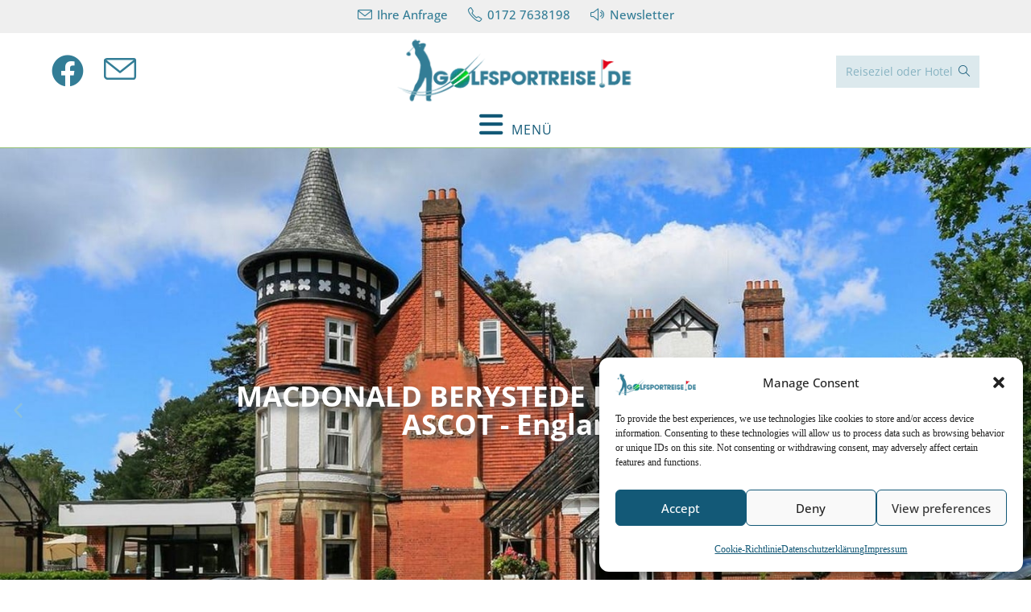

--- FILE ---
content_type: text/html; charset=UTF-8
request_url: https://golfsportreise.de/england-berystede-hotel/
body_size: 142818
content:
<!DOCTYPE html>
<html class="html" lang="de" prefix="og: https://ogp.me/ns#">
<head>
<meta charset="UTF-8">
<link rel="profile" href="https://gmpg.org/xfn/11">
<meta name="viewport" content="width=device-width, initial-scale=1">
<!-- Suchmaschinen-Optimierung durch Rank Math PRO - https://rankmath.com/ -->
<title>Golfreisen ⛳&raquo; England BERYSTEDE HOTEL Golfurlaub</title><link rel="preload" href="https://golfsportreise.de/wp-content/uploads/2021/05/Eden-Roc-At-Cap-Cana-7-1.jpg" as="image" fetchpriority="high"><link rel="preload" href="https://golfsportreise.de/wp-content/uploads/2020/12/Sea-Cliff-Resort-Spa-2.jpg" as="image" fetchpriority="high"><link rel="preload" href="https://golfsportreise.de/wp-content/uploads/2018/11/Golf-in-Japan-Fuji-Golfsportreise-1.jpg" as="image" fetchpriority="high"><link rel="preload" href="https://golfsportreise.de/wp-content/uploads/2021/01/SLIDER-1.jpeg" as="image" fetchpriority="high"><link rel="preload" href="https://golfsportreise.de/wp-content/uploads/2020/05/cropped-cropped-cropped-logo2020.png" as="image" imagesrcset="https://golfsportreise.de/wp-content/uploads/2020/05/cropped-cropped-cropped-logo2020.png 1x, https://golfsportreise.de/wp-content/uploads/2019/07/logo2019.png 2x" imagesizes="(max-width: 500px) 100vw, 500px" fetchpriority="high"><link rel="preload" href="https://golfsportreise.de/wp-content/uploads/2019/07/logo-kk.png" as="image" fetchpriority="high"><link rel="preload" href="https://golfsportreise.de/wp-content/uploads/2015/09/Macdonald-Berystede-Hotel-Spa-6-1024x768.jpg" as="image" imagesrcset="https://golfsportreise.de/wp-content/uploads/2015/09/Macdonald-Berystede-Hotel-Spa-6-1024x768.jpg 1024w, https://golfsportreise.de/wp-content/uploads/2015/09/Macdonald-Berystede-Hotel-Spa-6-300x225.jpg 300w, https://golfsportreise.de/wp-content/uploads/2015/09/Macdonald-Berystede-Hotel-Spa-6.jpg 1440w" imagesizes="(max-width: 1024px) 100vw, 1024px" fetchpriority="high"><style id="perfmatters-used-css">@font-face{font-family:Elusive-Icons;src:url("https://golfsportreise.de/wp-content/plugins/ocean-extra/includes/menu-icons/includes/library/icon-selector/css/types/./Elusive-Icons.eot");src:url("https://golfsportreise.de/wp-content/plugins/ocean-extra/includes/menu-icons/includes/library/icon-selector/css/types/./Elusive-Icons.eot?#iefix") format("embedded-opentype"),url("https://golfsportreise.de/wp-content/plugins/ocean-extra/includes/menu-icons/includes/library/icon-selector/css/types/./Elusive-Icons.ttf") format("truetype"),url("https://golfsportreise.de/wp-content/plugins/ocean-extra/includes/menu-icons/includes/library/icon-selector/css/types/./Elusive-Icons.woff") format("woff"),url("https://golfsportreise.de/wp-content/plugins/ocean-extra/includes/menu-icons/includes/library/icon-selector/css/types/./Elusive-Icons.svg#Elusive-Icons") format("svg");font-weight:400;font-style:normal;}[class*=el-icon-]{font-family:Elusive-Icons;speak:none;font-style:normal;font-weight:400;font-variant:normal;text-transform:none;line-height:1;}.el-icon-car:before{content:"";}@font-face{font-family:foundation-icons;src:url("https://golfsportreise.de/wp-content/plugins/ocean-extra/includes/menu-icons/includes/library/icon-selector/css/types/./foundation-icons.eot");src:url("https://golfsportreise.de/wp-content/plugins/ocean-extra/includes/menu-icons/includes/library/icon-selector/css/types/./foundation-icons.eot?#iefix") format("embedded-opentype"),url("https://golfsportreise.de/wp-content/plugins/ocean-extra/includes/menu-icons/includes/library/icon-selector/css/types/./foundation-icons.woff") format("woff"),url("https://golfsportreise.de/wp-content/plugins/ocean-extra/includes/menu-icons/includes/library/icon-selector/css/types/./foundation-icons.ttf") format("truetype"),url("https://golfsportreise.de/wp-content/plugins/ocean-extra/includes/menu-icons/includes/library/icon-selector/css/types/./foundation-icons.svg#fontcustom") format("svg");font-weight:400;font-style:normal;}@font-face{font-family:Genericons;src:url("https://golfsportreise.de/wp-content/plugins/ocean-extra/includes/menu-icons/includes/library/icon-selector/css/types/./Genericons.eot?") format("embedded-opentype");font-weight:400;font-style:normal;}@font-face{font-family:Genericons;src:url("[data-uri]") format("woff"),url("https://golfsportreise.de/wp-content/plugins/ocean-extra/includes/menu-icons/includes/library/icon-selector/css/types/./Genericons.ttf") format("truetype"),url("https://golfsportreise.de/wp-content/plugins/ocean-extra/includes/menu-icons/includes/library/icon-selector/css/types/./Genericons.svg#Genericons") format("svg");font-weight:400;font-style:normal;}@media screen and (-webkit-min-device-pixel-ratio:0){@font-face{font-family:Genericons;src:url("https://golfsportreise.de/wp-content/plugins/ocean-extra/includes/menu-icons/includes/library/icon-selector/css/types/./Genericons.svg#Genericons") format("svg");}}.floating-menu{--fm-z-index:9999;--fm-offset:0;--fm-color:#e86e2c;--fm-hover-color:#fff;--fm-border-radius:0;--fm-icon-size:24;--fm-icon-box:calc(var(--fm-icon-size) * 2);--fm-icon-radius:0;--fm-icon-text:12;--fm-label-radius:0;--fm-text-radius:0;box-sizing:border-box;pointer-events:none;position:fixed;visibility:hidden;z-index:var(--fm-z-index);}@media print{.floating-menu{display:none;}}.floating-menu *{box-sizing:border-box;}.floating-menu{--fm-button-space:0;}.floating-menu ul.fm-bar{display:flex;flex-direction:column;gap:calc(var(--fm-button-space) * 1px);list-style:none;margin:0;padding:0;}.floating-menu .fm-item{--item_width:calc(var(--fm-icon-box) * 1px);border-radius:var(--fm-border-radius);position:relative;}.floating-menu{--fm-background:#1b094f;--fm-hover-background:#e86e2c;--fm-link-duration:400;--fm-link-transition-duration:calc(var(--fm-link-duration) * 1ms);--fm-link-function:cubic-bezier(.25,1,.5,1);--fm-link-width:calc(var(--fm-icon-box) * 1px);--_width:0;--fm-margin-inline:0 var(--fm-link-width);}.floating-menu a.fm-link,.floating-menu form.fm-link{align-items:center;border-radius:var(--fm-border-radius);cursor:pointer;display:flex;margin:0;max-width:none;outline:none;overflow:hidden;padding:0;position:relative;text-decoration:none;width:var(--fm-link-width);z-index:3;}.floating-menu a.fm-link .fm-label,.floating-menu form.fm-link .fm-label{position:absolute;right:0;top:0;}.floating-menu a.fm-link.-active,.floating-menu a.fm-link:focus-visible,.floating-menu a.fm-link:hover,.floating-menu form.fm-link.-active,.floating-menu form.fm-link:focus-visible,.floating-menu form.fm-link:hover{width:calc(100% + var(--_width) * 1px);}.floating-menu a.fm-link.-active .fm-icon,.floating-menu a.fm-link.-active .fm-label,.floating-menu a.fm-link:focus-visible .fm-icon,.floating-menu a.fm-link:focus-visible .fm-label,.floating-menu a.fm-link:hover .fm-icon,.floating-menu a.fm-link:hover .fm-label,.floating-menu form.fm-link.-active .fm-icon,.floating-menu form.fm-link.-active .fm-label,.floating-menu form.fm-link:focus-visible .fm-icon,.floating-menu form.fm-link:focus-visible .fm-label,.floating-menu form.fm-link:hover .fm-icon,.floating-menu form.fm-link:hover .fm-label{background-color:var(--fm-hover-background);color:var(--fm-hover-color);}.floating-menu a.fm-link.-active .fm-label,.floating-menu a.fm-link:focus-visible .fm-label,.floating-menu a.fm-link:hover .fm-label,.floating-menu form.fm-link.-active .fm-label,.floating-menu form.fm-link:focus-visible .fm-label,.floating-menu form.fm-link:hover .fm-label{opacity:1;}.floating-menu a.fm-link.-active .fm-icon img,.floating-menu a.fm-link.-active .fm-icon span,.floating-menu a.fm-link:focus-visible .fm-icon img,.floating-menu a.fm-link:focus-visible .fm-icon span,.floating-menu a.fm-link:hover .fm-icon img,.floating-menu a.fm-link:hover .fm-icon span,.floating-menu form.fm-link.-active .fm-icon img,.floating-menu form.fm-link.-active .fm-icon span,.floating-menu form.fm-link:focus-visible .fm-icon img,.floating-menu form.fm-link:focus-visible .fm-icon span,.floating-menu form.fm-link:hover .fm-icon img,.floating-menu form.fm-link:hover .fm-icon span{animation-play-state:paused;animation:none;}@keyframes fmSlideOutSecond{0%{opacity:0;transform:translateX(-100%);}to{opacity:1;transform:translateX(0);}}@keyframes fmSlideOutFirst{0%{opacity:1;transform:translateX(0);}to{opacity:0;transform:translateX(var(--fm-link-width));}}@keyframes fmSlideInSecond{0%{opacity:0;transform:translateX(var(--fm-link-width));}to{opacity:1;transform:translateX(0);}}@keyframes fmSlideInFirst{0%{opacity:1;transform:translateX(0);}to{opacity:0;transform:translateX(-100%);}}.floating-menu .fm-icon{--_flip:1;--_rotate:0;--fm-icon-text-weight:normal;align-items:center;background-color:var(--fm-background);border-radius:var(--fm-icon-radius);color:var(--fm-color);display:flex;flex-direction:column;font-size:calc(var(--fm-icon-size) * 1px);height:calc(var(--fm-icon-box) * 1px);justify-content:center;margin:0;padding:0;row-gap:5px;transform-origin:center;width:calc(var(--fm-icon-box) * 1px);z-index:1;}.floating-menu .fm-icon img{height:calc(var(--fm-icon-size) * 1px);-o-object-fit:cover;object-fit:cover;width:calc(var(--fm-icon-size) * 1px);}.floating-menu .fm-icon img,.floating-menu .fm-icon span{rotate:calc(var(--_rotate) * 1deg);scale:var(--_flip);}@keyframes wowp-icon-beat{0%,90%{transform:scale(1);}45%{transform:scale(1.25);}}@keyframes wowp-icon-bounce{0%{transform:scale(1) translateY(0);}10%{transform:scale(1.1,.9) translateY(0);}30%{transform:scale(.9,1.1) translateY(-.25em);}50%{transform:scale(1.05,.95) translateY(0);}57%{transform:scale(1) translateY(-.125em);}64%{transform:scale(1) translateY(0);}to{transform:scale(1) translateY(0);}}@keyframes wowp-icon-fade{50%{opacity:.4;}}@keyframes wowp-icon-beat-fade{0%,to{opacity:.4;transform:scale(1);}50%{opacity:1;transform:scale(1.125);}}@keyframes wowp-icon-flip{50%{transform:rotateY(-180deg);}}@keyframes wowp-icon-shake{0%{transform:rotate(-15deg);}4%{transform:rotate(15deg);}24%,8%{transform:rotate(-18deg);}12%,28%{transform:rotate(18deg);}16%{transform:rotate(-22deg);}20%{transform:rotate(22deg);}32%{transform:rotate(-12deg);}36%{transform:rotate(12deg);}40%,to{transform:rotate(0deg);}}@keyframes wowp-icon-spin{0%{transform:rotate(0deg);}to{transform:rotate(1turn);}}.floating-menu{--fm-label-size:15;--fm-label-font:inherit;--fm-label-font-style:normal;--fm-label-weight:normal;}.floating-menu .fm-label{align-items:center;background-color:var(--fm-background);border-radius:var(--fm-label-radius);color:var(--fm-color);display:flex;font-family:var(--fm-label-font);font-size:calc(var(--fm-label-size) * 1px);font-style:var(--fm-label-font-style);font-weight:var(--fm-label-weight);height:calc(var(--fm-icon-box) * 1px);opacity:0;padding-inline:12px;white-space:nowrap;}.floating-menu{--fm-text_width:max-content;--fm-text_size:16px;}.floating-menu{--fm-sub-space:0px;--fm-sub-box:calc(var(--fm-icon-box) * 1px);--fm-sub-duration:400;--fm-sub-transition-duration:calc(var(--fm-sub-duration) * 1ms);--fm-sub-function:cubic-bezier(.25,1,.5,1);}@keyframes fmItemSub{0%{overflow:unset;}90%{overflow:unset;}to{overflow:hidden;}}body:has(.floating-menu .fm-window[open]),html:has(.floating-menu .fm-window[open]){overflow:hidden;}.floating-menu{--fm-window-width:500;--fm-window-backdrop:rgba(0,0,0,.4);--fm-window-bg:#f0f0f0;--fm-window-close-color:#fff;--fm-window-head-color:#fff;--fm-window-head-bg:hsla(0,0%,100%,0);--fm-window-body-color:#707070;}body{display:block;}@keyframes cmplz-fadein{from{opacity:0;}to{opacity:1;}}html,body,div,span,applet,object,iframe,h1,h2,h3,h4,h5,h6,p,blockquote,pre,a,abbr,acronym,address,big,cite,code,del,dfn,em,img,ins,kbd,q,s,samp,small,strike,strong,sub,sup,tt,var,b,u,i,center,dl,dt,dd,ol,ul,li,fieldset,form,label,legend,table,caption,tbody,tfoot,thead,tr,th,td,article,aside,canvas,details,embed,figure,figcaption,footer,header,hgroup,menu,nav,output,ruby,section,summary,time,mark,audio,video{margin:0;padding:0;border:0;outline:0;font-size:100%;font:inherit;vertical-align:baseline;font-family:inherit;font-size:100%;font-style:inherit;font-weight:inherit;}article,aside,details,figcaption,figure,footer,header,hgroup,menu,nav,section{display:block;}html{font-size:62.5%;overflow-y:scroll;-webkit-text-size-adjust:100%;-ms-text-size-adjust:100%;}*,*:before,*:after{-webkit-box-sizing:border-box;-moz-box-sizing:border-box;box-sizing:border-box;}article,aside,details,figcaption,figure,footer,header,main,nav,section{display:block;}a:focus{outline:solid 1px !important;}a:hover,a:active{outline:0;}a img{border:0;}img{max-width:100%;height:auto;}select{max-width:100%;}* html{font-size:87.5%;}html{-ms-overflow-x:hidden;overflow-x:hidden;}body{font-family:"Open Sans",sans-serif;font-size:14px;line-height:1.8;color:#4a4a4a;overflow-wrap:break-word;word-wrap:break-word;}body{background-color:#fff;}dfn,cite,em,i{font-style:italic;}.count-1,.col-1,.col.first{clear:both;margin-left:0;}.screen-reader-text{border:0;clip:rect(1px,1px,1px,1px);clip-path:inset(50%);height:1px;margin:-1px;font-size:14px !important;font-weight:400;overflow:hidden;padding:0;position:absolute !important;width:1px;word-wrap:normal !important;}.screen-reader-text:focus{background-color:#f1f1f1;border-radius:3px;box-shadow:0 0 2px 2px rgba(0,0,0,.6);clip:auto !important;clip-path:none;color:#21759b;display:block;font-size:14px;font-size:.875rem;font-weight:bold;height:auto;left:5px;line-height:normal;padding:15px 23px 14px;text-decoration:none;top:5px;width:auto;z-index:100000;}::selection{color:#fff;background:#333;text-shadow:none;}::-moz-selection{color:#fff;background:#333;text-shadow:none;}html{font-family:sans-serif;-ms-text-size-adjust:100%;-webkit-text-size-adjust:100%;}body{margin:0;}article,aside,details,figcaption,figure,footer,header,hgroup,main,menu,nav,section,summary{display:block;}[hidden],template{display:none;}a{background-color:rgba(0,0,0,0);}a:active,a:hover{outline:0;}b,strong{font-weight:600;}img{border:0;}svg:not(:root){overflow:hidden;}button,input,optgroup,select,textarea{color:inherit;font:inherit;margin:0;}button{overflow:visible;}button,select{text-transform:none;}button,html input[type=button],input[type=reset],input[type=submit]{-webkit-appearance:button;cursor:pointer;}button[disabled],html input[disabled]{cursor:default;}button::-moz-focus-inner,input::-moz-focus-inner{border:0;padding:0;}input{line-height:normal;}input[type=checkbox],input[type=radio]{-webkit-box-sizing:border-box;-moz-box-sizing:border-box;box-sizing:border-box;padding:0;}input[type=number]::-webkit-inner-spin-button,input[type=number]::-webkit-outer-spin-button{height:auto;}input[type=search]::-webkit-search-cancel-button,input[type=search]::-webkit-search-decoration{-webkit-appearance:none;}.container{width:1200px;max-width:90%;margin:0 auto;}#wrap{position:relative;}#main{position:relative;}@media only screen and (max-width: 959px){.container,body.content-full-screen .elementor-section-wrap>.elementor-section.elementor-section-boxed>.elementor-container{max-width:90%;}}@media only screen and (max-width: 767px){#wrap{width:100% !important;}}img{max-width:100%;height:auto;vertical-align:middle;}img[class*=align],img[class*=attachment-]{height:auto;}details>summary{display:list-item;}embed,iframe,object{width:100%;max-width:100%;}.col:after,.clr:after,.group:after,dl:after,.left_float:after,.right_float:after{content:"";display:block;visibility:hidden;clear:both;zoom:1;height:0;}a{color:#333;}a:hover{color:#13aff0;}a,a:hover,a:focus{text-decoration:none;-webkit-transition:all .3s ease;-moz-transition:all .3s ease;-ms-transition:all .3s ease;-o-transition:all .3s ease;transition:all .3s ease;}h1,h2,h3,h4,h5,h6{font-weight:600;margin:0 0 20px;color:#333;line-height:1.4;}h1{font-size:23px;}h2{font-size:20px;}h3{font-size:18px;}h4{font-size:17px;}h5{font-size:15px;}p{margin:0 0 20px;}ul,ol{margin:15px 0 15px 20px;}li ul,li ol{margin:0 0 0 25px;}@media print{*{background:rgba(0,0,0,0) !important;-webkit-box-shadow:none !important;-moz-box-shadow:none !important;box-shadow:none !important;text-shadow:none !important;}a,a:visited{text-decoration:underline;}a[href]:after{content:" (" attr(href) ")";}.ir a:after,a[href^="javascript:"]:after,a[href^="#"]:after{content:"";}tr,img{page-break-inside:avoid;}img{max-width:100% !important;}@page{margin:.5cm;}p,h2,h3{orphans:3;widows:3;}h2,h3{page-break-after:avoid;}}form input[type=text],form input[type=password],form input[type=email],form input[type=url],form input[type=date],form input[type=month],form input[type=time],form input[type=datetime],form input[type=datetime-local],form input[type=week],form input[type=number],form input[type=search],form input[type=tel],form input[type=color],form select,form textarea{display:inline-block;min-height:40px;width:100%;font-size:14px;line-height:1.8;padding:6px 12px;vertical-align:middle;background-color:rgba(0,0,0,0);color:#333;border:1px solid #ddd;-webkit-border-radius:3px;-moz-border-radius:3px;-ms-border-radius:3px;border-radius:3px;-webkit-transition:all .3s ease;-moz-transition:all .3s ease;-ms-transition:all .3s ease;-o-transition:all .3s ease;transition:all .3s ease;}form select{padding-top:0 !important;padding-bottom:0 !important;}form input[type=number]{max-width:50px;padding:0 0 0 8px;}input[type=text],input[type=password],input[type=email],input[type=url],input[type=search],textarea{-webkit-appearance:none;}input[type=search]::-webkit-search-decoration,input[type=search]::-webkit-search-cancel-button,input[type=search]::-webkit-search-results-button,input[type=search]::-webkit-search-results-decoration{display:none;}input[type=checkbox]{display:inline-block;background-color:#fff;border:1px solid #bbb;line-height:0;width:16px;min-width:16px;height:16px;margin:-3px 10px 0 0;outline:0;text-align:center;vertical-align:middle;clear:none;cursor:pointer;-webkit-appearance:none;-webkit-box-shadow:inset 0 1px 2px rgba(0,0,0,.1);-moz-box-shadow:inset 0 1px 2px rgba(0,0,0,.1);box-shadow:inset 0 1px 2px rgba(0,0,0,.1);-webkit-transition:.05s border-color ease-in-out;-moz-transition:.05s border-color ease-in-out;-ms-transition:.05s border-color ease-in-out;-o-transition:.05s border-color ease-in-out;transition:.05s border-color ease-in-out;}input[type=radio]:checked:before,input[type=checkbox]:checked:before{float:left;display:inline-block;vertical-align:middle;width:16px;line-height:14px;font-family:"Font Awesome 5 Free";text-rendering:auto;}input[type=checkbox]:checked:before{content:"";margin-bottom:-1px;color:#13aff0;font-weight:600;}form input:not([type]){display:inline-block;padding:5px 10px;border:1px solid #ccc;-webkit-border-radius:4px;-moz-border-radius:4px;-ms-border-radius:4px;border-radius:4px;-webkit-box-shadow:inset 0 1px 3px #ddd;-moz-box-shadow:inset 0 1px 3px #ddd;box-shadow:inset 0 1px 3px #ddd;}form input[type=color]{padding:5px 10px;}form input[type=text]:focus,form input[type=password]:focus,form input[type=email]:focus,form input[type=url]:focus,form input[type=date]:focus,form input[type=month]:focus,form input[type=time]:focus,form input[type=datetime]:focus,form input[type=datetime-local]:focus,form input[type=week]:focus,form input[type=number]:focus,form input[type=search]:focus,form input[type=tel]:focus,form input[type=color]:focus,form select:focus,form textarea:focus{border-color:#bbb;outline:0;}form input:not([type]):focus{border-color:#bbb;outline:0;}form input[type=file]:focus,form input[type=radio]:focus,form input[type=checkbox]:focus{outline:0;}form input[type=checkbox],form input[type=radio]{display:inline-block;}form input[type=text][disabled],form input[type=password][disabled],form input[type=email][disabled],form input[type=url][disabled],form input[type=date][disabled],form input[type=month][disabled],form input[type=time][disabled],form input[type=datetime][disabled],form input[type=datetime-local][disabled],form input[type=week][disabled],form input[type=number][disabled],form input[type=search][disabled],form input[type=tel][disabled],form input[type=color][disabled],form select[disabled],form textarea[disabled]{cursor:not-allowed;color:#cad2d3;background-color:#eaeded;}form input:not([type])[disabled]{cursor:not-allowed;color:#cad2d3;background-color:#eaeded;}form input[readonly],form select[readonly],form textarea[readonly]{color:#777;border-color:#ccc;background-color:#eee;}form input:focus:invalid,form textarea:focus:invalid,form select:focus:invalid{color:#b94a48;border-color:#e9322d;}form input[type=file]:focus:invalid:focus,form input[type=radio]:focus:invalid:focus,form input[type=checkbox]:focus:invalid:focus{outline-color:#e9322d;}select{width:100%;height:2.25em;min-height:auto;border:1px solid #ddd;background-color:#fff;cursor:pointer;padding:0 15px;margin:0;}form select[multiple]{height:auto;}form label{margin-bottom:3px;}input[type=button],input[type=reset],input[type=submit],button[type=submit],.button,body div.wpforms-container-full .wpforms-form input[type=submit],body div.wpforms-container-full .wpforms-form button[type=submit],body div.wpforms-container-full .wpforms-form .wpforms-page-button,.woocommerce-cart .wp-element-button,.woocommerce-checkout .wp-element-button,.wp-block-button__link{display:inline-block;font-family:inherit;background-color:#13aff0;color:#fff;font-size:12px;font-weight:600;text-transform:uppercase;margin:0;padding:14px 20px;border:0;cursor:pointer;text-align:center;letter-spacing:.1em;line-height:1;-webkit-transition:all .3s ease;-moz-transition:all .3s ease;-ms-transition:all .3s ease;-o-transition:all .3s ease;transition:all .3s ease;}input[type=button]:hover,input[type=reset]:hover,input[type=submit]:hover,button[type=submit]:hover,input[type=button]:focus,input[type=reset]:focus,input[type=submit]:focus,button[type=submit]:focus,.button:hover,.button:focus,body div.wpforms-container-full .wpforms-form input[type=submit]:hover,body div.wpforms-container-full .wpforms-form button[type=submit]:hover,body div.wpforms-container-full .wpforms-form .wpforms-page-button:hover,.woocommerce-cart .wp-element-button:hover,.woocommerce-checkout .wp-element-button:hover{background-color:#0b7cac;color:#fff;}input[type=button]:focus,input[type=reset]:focus,input[type=submit]:focus,button[type=submit]:focus,button:focus{outline:0;}button::-moz-focus-inner,input[type=button]::-moz-focus-inner,input[type=reset]::-moz-focus-inner,input[type=submit]::-moz-focus-inner{padding:0;border:0;}#top-bar-wrap{position:relative;background-color:#fff;font-size:12px;border-bottom:1px solid #f1f1f1;z-index:101;}#top-bar{padding:8px 0;}#top-bar-inner{position:relative;}.top-bar-centered{float:none;text-align:center;}@media only screen and (max-width: 767px){#top-bar{padding:20px 0;}#top-bar>div:nth-child(2){padding-top:20px;}}@media screen and (max-width: 782px){#top-bar-wrap{z-index:100;}}#top-bar-content strong{color:#333;}#top-bar-content>a{color:#555;}#top-bar-content>a:hover{color:#13aff0;}#top-bar-content select{background-color:rgba(0,0,0,0);padding:5px;color:rgba(0,0,0,.4);border-color:rgba(0,0,0,.2);min-width:100px;}@media only screen and (max-width: 767px){#top-bar-content,#top-bar-social-alt{float:none;text-align:center;}}#top-bar-nav,#top-bar-nav>li{display:inline-block;}#top-bar-content.top-bar-centered #top-bar-nav,#top-bar-content.top-bar-centered #top-bar-nav>li{display:inline-block;float:none;}#top-bar-nav>ul>li{display:inline-block;float:none;margin-right:15px;}#top-bar-nav>ul>li:last-child{margin-right:0;}#top-bar-nav>ul>li a .nav-arrow{margin-left:4px;margin-right:0;}@media only screen and (max-width: 767px){#top-bar #top-bar-nav>li{float:none;display:inline-block;}#top-bar-nav{float:none;text-align:center;}}#site-header{position:relative;width:100%;background-color:#fff;border-bottom:1px solid #f1f1f1;z-index:100;}#site-header-inner{position:relative;height:100%;}#site-logo{float:left;height:100%;display:table;}#site-logo #site-logo-inner{display:table-cell;vertical-align:middle;height:74px;}#site-logo #site-logo-inner a{background-color:rgba(0,0,0,0) !important;}#site-logo #site-logo-inner a img{width:auto;vertical-align:middle;-webkit-transition:all .3s ease-in-out;-moz-transition:all .3s ease-in-out;-ms-transition:all .3s ease-in-out;-o-transition:all .3s ease-in-out;transition:all .3s ease-in-out;}#site-logo #site-logo-inner a:hover img{-moz-opacity:.6;-webkit-opacity:.6;opacity:.6;}#site-logo.has-responsive-logo .responsive-logo-link{display:none;}@media only screen and (max-width: 767px){#site-logo{margin-top:0px !important;margin-bottom:0px !important;}}@-webkit-keyframes blink{0%{-webkit-opacity:1;}50%{-webkit-opacity:0;}100%{-webkit-opacity:1;}}@-moz-keyframes blink{0%{-moz-opacity:1;}50%{-moz-opacity:0;}100%{-moz-opacity:1;}}@-o-keyframes blink{0%{-o-opacity:1;}50%{-o-opacity:0;}100%{-o-opacity:1;}}@keyframes blink{0%{opacity:1;}50%{opacity:0;}100%{opacity:1;}}#site-header.medium-header{background-color:rgba(0,0,0,0);text-align:center;}#site-header.medium-header .top-header-wrap{position:relative;background-color:#fff;padding:30px 0;-webkit-transition:padding .4s ease-in-out;-moz-transition:padding .4s ease-in-out;-ms-transition:padding .4s ease-in-out;-o-transition:padding .4s ease-in-out;transition:padding .4s ease-in-out;z-index:10;}#site-header.medium-header .top-header-inner{display:-webkit-box;display:-webkit-flex;display:-ms-flexbox;display:flex;-webkit-flex-direction:row;flex-direction:row;-webkit-align-items:center;align-items:center;-webkit-justify-content:center;justify-content:center;width:100%;margin:0;}#site-header.medium-header .top-col{-webkit-flex:1 0 0%;flex:1 0 0%;}#site-header.medium-header .top-col.col-1{text-align:left;}#site-header.medium-header .top-col.col-2,#site-header.medium-header .top-col.logo-col{text-align:center;}#site-header.medium-header .top-col.col-3{text-align:right;}#site-header.medium-header #medium-searchform form{display:inline-block;position:relative;}#site-header.medium-header #medium-searchform input{position:relative;background-color:rgba(0,0,0,0) !important;border:0;margin:0;padding:6px 38px 6px 12px;max-width:178px;z-index:2;}#site-header.medium-header #medium-searchform input:focus{max-width:220px;}#site-header.medium-header #medium-searchform label,#site-header.medium-header #medium-searchform button{position:absolute;top:0;line-height:40px;margin:0;}#site-header.medium-header #medium-searchform button:focus{outline:1px solid;}#site-header.medium-header #medium-searchform label{left:12px;color:#333;cursor:text;-moz-opacity:.5;-webkit-opacity:.5;opacity:.5;z-index:1;}#site-header.medium-header #medium-searchform button{right:0;width:38px;background-color:rgba(0,0,0,0);color:#555;border:0;padding:0;z-index:2;-webkit-transition:all .3s ease;-moz-transition:all .3s ease;-ms-transition:all .3s ease;-o-transition:all .3s ease;transition:all .3s ease;}#site-header.medium-header #medium-searchform button:hover{color:#13aff0;}#site-header.medium-header #medium-searchform .search-bg{position:absolute;top:0;bottom:0;left:0;right:0;background-color:#f5f5f5;}#site-header.medium-header #site-logo{float:none;display:block;}#site-header.medium-header #site-logo #site-logo-inner{display:block;height:auto !important;}#site-header.medium-header .oceanwp-social-menu{float:none;display:block;right:auto !important;left:auto !important;}#site-header.medium-header .oceanwp-social-menu .social-menu-inner{display:block;height:auto !important;}#site-header.medium-header .oceanwp-social-menu ul li{float:none;display:inline-block;}#site-header.medium-header #site-navigation-wrap{position:relative;background-color:#f9f9f9;float:none;position:relative;right:auto !important;left:auto !important;-webkit-transform:none;-moz-transform:none;-ms-transform:none;-o-transform:none;transform:none;z-index:9;}#site-header.medium-header #site-navigation-wrap.center-menu #site-navigation .dropdown-menu>li{float:none;display:inline-block;}#site-header.medium-header #site-navigation-wrap #site-navigation{display:inline-block;position:relative;}#site-header.medium-header #site-navigation-wrap .dropdown-menu>li>a{font-size:12px;line-height:60px;padding:0 22px;text-transform:uppercase;letter-spacing:1px;}#site-header.medium-header .oceanwp-mobile-menu-icon{float:none;background-color:#f9f9f9;right:auto !important;left:auto !important;}#site-header.medium-header .oceanwp-mobile-menu-icon a{float:none;display:inline-block;font-size:12px;padding:0 22px;line-height:60px;letter-spacing:1px;text-transform:uppercase;}@media only screen and (max-width: 767px){#site-header.medium-header .top-header-inner{display:block;}#site-header.medium-header .top-col:not(.logo-col){display:none;}#site-header.medium-header .top-col.logo-col{display:inline-block;text-align:center;}}@media only screen and (max-width: 480px){#site-header.medium-header .oceanwp-mobile-menu-icon a{line-height:40px;}}#site-navigation-wrap{float:right;position:relative;right:-15px;}#site-navigation-wrap .dropdown-menu{list-style:none;margin:0;padding:0;}#site-navigation-wrap .dropdown-menu>li{float:left;position:relative;}#site-navigation-wrap .dropdown-menu>li>a{display:block;font-size:13px;line-height:74px;color:#555;padding:0 15px;letter-spacing:.6px;}#site-navigation-wrap .dropdown-menu>li>a:hover{color:#13aff0;}#site-navigation-wrap .dropdown-menu>li>a .nav-arrow{padding-left:6px;line-height:1;}#site-navigation-wrap .dropdown-menu>li.btn>a{background-color:rgba(0,0,0,0) !important;}#site-navigation-wrap .dropdown-menu>li.btn>a>span{background-color:#13aff0;color:#fff;padding:12px 22px;font-weight:600;-webkit-border-radius:4px;-moz-border-radius:4px;-ms-border-radius:4px;border-radius:4px;cursor:pointer;text-align:center;-webkit-transition:background-color .3s ease;-moz-transition:background-color .3s ease;-ms-transition:background-color .3s ease;-o-transition:background-color .3s ease;transition:background-color .3s ease;}#site-navigation-wrap .dropdown-menu>li.btn>a>span:before,#site-navigation-wrap .dropdown-menu>li.btn>a>span:after{display:none !important;}#site-navigation-wrap .dropdown-menu>li.btn>a:hover>span{background-color:#0b7cac;color:#fff;}.has-social #site-navigation-wrap,.has-after-header-content #site-navigation-wrap{right:0;}.center-menu #site-navigation-wrap{position:absolute;float:none;left:50%;right:auto;-webkit-transform:translateX(-50%);-moz-transform:translateX(-50%);-ms-transform:translateX(-50%);-o-transform:translateX(-50%);transform:translateX(-50%);}.sf-menu,.sf-menu *{margin:0;padding:0;list-style:none;}.sf-menu li.menu-item{position:relative;white-space:nowrap;white-space:normal;}.sf-menu li:hover,.sf-menu li.sfHover{-webkit-transition:none;-moz-transition:none;-ms-transition:none;-o-transition:none;transition:none;}.sf-menu ul.sub-menu{position:absolute;visibility:hidden;top:100%;left:0;z-index:9999;}.sf-menu>li{float:left;}.sf-menu li:hover>ul,.sf-menu li.sfHover>ul{display:block;}.sf-menu a.menu-link{display:block;position:relative;zoom:1;}.sf-menu ul.sub-menu ul{top:0;left:100%;visibility:visible;}.dropdown-menu,.dropdown-menu *{margin:0;padding:0;list-style:none;}.dropdown-menu .sub-menu{display:none;position:absolute;top:100%;left:0;background-color:#fff;border-top:3px solid #13aff0;min-width:180px;line-height:1;text-align:left;z-index:999;-webkit-box-shadow:0 2px 6px rgba(0,0,0,.1);-moz-box-shadow:0 2px 6px rgba(0,0,0,.1);box-shadow:0 2px 6px rgba(0,0,0,.1);}.dropdown-menu li .sub-menu li.menu-item{display:block;float:none;}.dropdown-menu ul .sub-menu{top:0;left:100%;margin-top:-3px;}.no-top-border .sub-menu{border:none;}.dropdown-menu ul li.menu-item{display:block;border-bottom:1px solid #f1f1f1;}.dropdown-menu ul li.menu-item:last-child{border-bottom:0;}.dropdown-menu ul li a.menu-link{display:block;position:relative;float:none;font-size:12px;font-weight:400;line-height:1.2em;letter-spacing:.6px;padding:12px 15px;text-transform:capitalize;}.dropdown-menu ul li a.menu-link:hover{background-color:#f8f8f8;color:#555;}.dropdown-menu ul li a.menu-link .nav-arrow{position:absolute;top:50%;right:15px;margin-top:-6.5px;padding:0;}.dropdown-menu ul li a.menu-link i{position:relative;width:20px;text-align:center;margin-right:3px;}.dropdown-menu li a.menu-link i{padding-right:5px;}.nav-content{display:block;font-size:11px;line-height:1.8;padding:5px 0;white-space:normal;-moz-opacity:.7;-webkit-opacity:.7;opacity:.7;}.navigation li a i.icon,.navigation li a span.icon-wrap,.navigation li a img.icon{display:inline-block;vertical-align:middle;}.navigation li a i.icon{width:auto;height:auto;font-size:1.2em;line-height:1;padding:0 !important;}.navigation li a i.before,.navigation li a i.after{margin-top:-.265em;}.navigation li a i.before{margin-right:6px;}.navigation li a i.elusive{margin-top:-.3em;}.navigation li a img.before{margin-right:6px;}.oceanwp-mobile-menu-icon{display:none;position:relative;}.oceanwp-mobile-menu-icon.mobile-right{float:right;}.oceanwp-mobile-menu-icon a{font-size:13px;line-height:74px;color:#555;padding-left:15px;letter-spacing:.6px;cursor:pointer;}.oceanwp-mobile-menu-icon a:first-child{padding-left:0;}.oceanwp-mobile-menu-icon a:hover{color:#13aff0;}.oceanwp-mobile-menu-icon a:focus{outline:1px dashed #e3e3e3;}.oceanwp-mobile-menu-icon a.mobile-menu .oceanwp-text,.oceanwp-mobile-menu-icon a.mobile-menu .oceanwp-close-text{padding-left:6px;}.oceanwp-mobile-menu-icon a.mobile-menu .oceanwp-close-text,.oceanwp-mobile-menu-icon a.mobile-menu.opened .oceanwp-text{display:none;}.oceanwp-social-menu{float:right;position:relative;z-index:10;}.oceanwp-social-menu.simple-social{right:-8px;}.oceanwp-social-menu .social-menu-inner{display:-webkit-box;display:-webkit-flex;display:-ms-flexbox;display:flex;-webkit-align-items:center;align-items:center;height:74px;}.oceanwp-social-menu ul{margin:0;padding:0;list-style:none;}.oceanwp-social-menu ul li{float:left;position:relative;}.oceanwp-social-menu ul li a{display:inline-block;background-color:rgba(0,0,0,0);color:#929292;padding:0 8px;line-height:1;text-align:center;letter-spacing:0;}.oceanwp-social-menu ul li a span{width:1em;height:1em;text-align:center;}.oceanwp-social-menu ul li a:hover{background-color:rgba(0,0,0,0);}.oceanwp-social-menu ul li:first-child a{margin-left:0;}.oceanwp-social-menu ul li:last-child a{margin-right:0;}.oceanwp-social-menu ul li.oceanwp-facebook a:hover{color:#37589b;}.oceanwp-social-menu ul li.oceanwp-email a:hover{color:#13aff0;}.effect-nine #site-navigation-wrap .dropdown-menu>li>a.menu-link>span{position:relative;}.effect-nine #site-navigation-wrap .dropdown-menu>li>a.menu-link>span:before,.effect-nine #site-navigation-wrap .dropdown-menu>li>a.menu-link>span:after{position:absolute;left:0;width:100%;height:2px;background-color:#13aff0;content:"";opacity:0;-webkit-transition:all .25s ease-out;-moz-transition:all .25s ease-out;-ms-transition:all .25s ease-out;-o-transition:all .25s ease-out;transition:all .25s ease-out;-webkit-transform:translateY(-10px);-moz-transform:translateY(-10px);-ms-transform:translateY(-10px);-o-transform:translateY(-10px);transform:translateY(-10px);}.effect-nine #site-navigation-wrap .dropdown-menu>li>a.menu-link>span:before{top:0;-webkit-transform:translateY(-10px);-moz-transform:translateY(-10px);-ms-transform:translateY(-10px);-o-transform:translateY(-10px);transform:translateY(-10px);}.effect-nine #site-navigation-wrap .dropdown-menu>li>a.menu-link>span:after{bottom:0;-webkit-transform:translateY(10px);-moz-transform:translateY(10px);-ms-transform:translateY(10px);-o-transform:translateY(10px);transform:translateY(10px);}.effect-nine #site-navigation-wrap .dropdown-menu>li>a.menu-link:hover>span:before,.effect-nine #site-navigation-wrap .dropdown-menu>li>a.menu-link:hover>span:after{opacity:1;}.effect-nine #site-navigation-wrap .dropdown-menu>li>a.menu-link:hover>span:before{-webkit-transform:translateY(-3px);-moz-transform:translateY(-3px);-ms-transform:translateY(-3px);-o-transform:translateY(-3px);transform:translateY(-3px);}.effect-nine #site-navigation-wrap .dropdown-menu>li>a.menu-link:hover>span:after{-webkit-transform:translateY(5px);-moz-transform:translateY(5px);-ms-transform:translateY(5px);-o-transform:translateY(5px);transform:translateY(5px);}#mobile-fullscreen{display:none;position:fixed;top:0;left:0;width:100%;height:100%;background-color:rgba(0,0,0,.9);overflow-y:scroll;z-index:100000;}#mobile-fullscreen #mobile-fullscreen-inner{display:table;width:100%;height:100%;padding:0 40px;}#mobile-fullscreen a.close{position:absolute;top:14px;right:14px;}#mobile-fullscreen a.close .close-icon-wrap{display:inline-block;position:relative;width:40px;height:40px;line-height:33px;-webkit-transition:opacity .15s linear;-moz-transition:opacity .15s linear;-ms-transition:opacity .15s linear;-o-transition:opacity .15s linear;transition:opacity .15s linear;}#mobile-fullscreen a.close .close-icon-wrap:hover{opacity:.7;}#mobile-fullscreen a.close .close-icon-inner,#mobile-fullscreen a.close .close-icon-inner::after{display:inline-block;width:40px;height:3px;background-color:#fff;border-radius:3px;}#mobile-fullscreen a.close .close-icon-inner{-webkit-transform:rotate(45deg);-moz-transform:rotate(45deg);-ms-transform:rotate(45deg);-o-transform:rotate(45deg);transform:rotate(45deg);}#mobile-fullscreen a.close .close-icon-inner::after{content:"";display:block;-webkit-transform:rotate(-90deg);-moz-transform:rotate(-90deg);-ms-transform:rotate(-90deg);-o-transform:rotate(-90deg);transform:rotate(-90deg);}#mobile-fullscreen nav{display:table-cell;vertical-align:middle;padding:50px 0;text-align:center;}#mobile-fullscreen ul{list-style:none;margin:0;}#mobile-fullscreen ul li a{display:block;position:relative;color:#fff;letter-spacing:1px;text-transform:uppercase;text-align:center;}#mobile-fullscreen ul li a:focus{outline:1px dashed rgba(255,255,255,.6);}#mobile-fullscreen ul li a:hover{color:#929292;}#mobile-fullscreen ul li a i,#mobile-fullscreen ul li a img{margin-right:10px;}#mobile-fullscreen ul ul.sub-menu{display:none;list-style:none;margin:0;padding:0;}#mobile-fullscreen ul ul.sub-menu li a{font-size:13px;padding:3px 0;}#mobile-fullscreen ul>li{display:block;}#mobile-fullscreen ul>li>a{font-size:18px;line-height:1.2;padding:12px 0;}#mobile-fullscreen #mobile-search{max-width:220px;margin:10px auto 0;}#mobile-fullscreen #mobile-search form{position:relative;}#mobile-fullscreen #mobile-search input,#mobile-fullscreen #mobile-search .search-text{font-size:20px;padding:4px 0;color:#fff;margin:0;text-align:center;text-transform:uppercase;}#mobile-fullscreen #mobile-search input{position:relative;border:0;background-color:rgba(0,0,0,0);border-bottom:1px solid #666;-webkit-border-radius:0;-moz-border-radius:0;-ms-border-radius:0;border-radius:0;z-index:2;}#mobile-fullscreen #mobile-search input:hover,#mobile-fullscreen #mobile-search input:focus{border-color:#fff;}#mobile-fullscreen #mobile-search .search-text{display:block;position:absolute;top:0;bottom:0;left:0;right:0;cursor:text;-moz-opacity:.5;-webkit-opacity:.5;opacity:.5;z-index:1;}#mobile-fullscreen #mobile-search .search-text i{display:inline-block;background-color:#fff;width:3px;height:3px;margin-left:3px;-webkit-animation:blink 1s linear infinite;-moz-animation:blink 1s linear infinite;-ms-animation:blink 1s linear infinite;-o-animation:blink 1s linear infinite;animation:blink 1s linear infinite;}#mobile-fullscreen #mobile-search .search-text i+i{-ms-animation-delay:.2s;-webkit-animation-delay:.2s;-o-animation-delay:.2s;-moz-animation-delay:.2s;animation-delay:.2s;}#mobile-fullscreen #mobile-search .search-text i+i+i{-ms-animation-delay:.4s;-webkit-animation-delay:.4s;-o-animation-delay:.4s;-moz-animation-delay:.4s;animation-delay:.4s;}#mobile-fullscreen .oceanwp-social-menu{display:block;float:none;margin-top:30px;text-align:center;right:auto;}#mobile-fullscreen .oceanwp-social-menu .social-menu-inner{display:block;height:auto !important;}#mobile-fullscreen .oceanwp-social-menu ul li{float:none;display:inline-block;}#mobile-fullscreen .oceanwp-social-menu.simple-social ul li a{color:#fff;font-size:24px;padding:0 16px;margin:0;background-color:rgba(0,0,0,0) !important;}#mobile-fullscreen .oceanwp-social-menu.simple-social ul li a:hover{color:#929292;}@-webkit-keyframes blink{0%{-webkit-opacity:1;}50%{-webkit-opacity:0;}100%{-webkit-opacity:1;}}@-moz-keyframes blink{0%{-moz-opacity:1;}50%{-moz-opacity:0;}100%{-moz-opacity:1;}}@-o-keyframes blink{0%{-o-opacity:1;}50%{-o-opacity:0;}100%{-o-opacity:1;}}@keyframes blink{0%{opacity:1;}50%{opacity:0;}100%{opacity:1;}}.single-post.content-max-width .wp-block-columns.alignfull h1,.single-post.content-max-width .wp-block-columns.alignfull h2,.single-post.content-max-width .wp-block-columns.alignfull h3,.single-post.content-max-width .wp-block-columns.alignfull h4,.single-post.content-max-width .wp-block-columns.alignfull h5,.single-post.content-max-width .wp-block-columns.alignfull h6,.single-post.content-max-width .wp-block-columns.alignfull blockquote,.single-post.content-max-width .wp-block-columns.alignfull p,.single-post.content-max-width .wp-block-columns.alignfull .wp-block-image,.single-post.content-max-width .wp-block-columns.alignfull .wp-block-buttons,.single-post.content-max-width .wp-block-columns.alignfull .wp-block-gallery,.single-post.content-max-width .wp-block-columns.alignfull .wp-block-video,.single-post.content-max-width .wp-block-columns.alignfull .wp-block-quote,.single-post.content-max-width .wp-block-columns.alignfull .wp-block-table,.single-post.content-max-width .wp-block-columns.alignfull .wp-block-text-columns,.single-post.content-max-width .wp-block-columns.alignfull .wp-block-preformatted,.single-post.content-max-width .wp-block-columns.alignfull .wp-block-code,.single-post.content-max-width .wp-block-columns.alignfull ul,.single-post.content-max-width .wp-block-columns.alignfull ol,.single-post.content-max-width .wp-block-columns.alignfull .wp-block-cover-text,.single-post.content-max-width .wp-block-columns.alignfull .wp-block-cover,.single-post.content-max-width .wp-block-columns.alignwide h1,.single-post.content-max-width .wp-block-columns.alignwide h2,.single-post.content-max-width .wp-block-columns.alignwide h3,.single-post.content-max-width .wp-block-columns.alignwide h4,.single-post.content-max-width .wp-block-columns.alignwide h5,.single-post.content-max-width .wp-block-columns.alignwide h6,.single-post.content-max-width .wp-block-columns.alignwide blockquote,.single-post.content-max-width .wp-block-columns.alignwide p,.single-post.content-max-width .wp-block-columns.alignwide .wp-block-image,.single-post.content-max-width .wp-block-columns.alignwide .wp-block-buttons,.single-post.content-max-width .wp-block-columns.alignwide .wp-block-gallery,.single-post.content-max-width .wp-block-columns.alignwide .wp-block-video,.single-post.content-max-width .wp-block-columns.alignwide .wp-block-quote,.single-post.content-max-width .wp-block-columns.alignwide .wp-block-table,.single-post.content-max-width .wp-block-columns.alignwide .wp-block-text-columns,.single-post.content-max-width .wp-block-columns.alignwide .wp-block-preformatted,.single-post.content-max-width .wp-block-columns.alignwide .wp-block-code,.single-post.content-max-width .wp-block-columns.alignwide ul,.single-post.content-max-width .wp-block-columns.alignwide ol,.single-post.content-max-width .wp-block-columns.alignwide .wp-block-cover-text,.single-post.content-max-width .wp-block-columns.alignwide .wp-block-cover,.single-post.content-max-width .elementor-section h1,.single-post.content-max-width .elementor-section h2,.single-post.content-max-width .elementor-section h3,.single-post.content-max-width .elementor-section h4,.single-post.content-max-width .elementor-section h5,.single-post.content-max-width .elementor-section h6,.single-post.content-max-width .elementor-section blockquote,.single-post.content-max-width .elementor-section p,.single-post.content-max-width .elementor-section .wp-block-image,.single-post.content-max-width .elementor-section .wp-block-buttons,.single-post.content-max-width .elementor-section .wp-block-gallery,.single-post.content-max-width .elementor-section .wp-block-video,.single-post.content-max-width .elementor-section .wp-block-quote,.single-post.content-max-width .elementor-section .wp-block-table,.single-post.content-max-width .elementor-section .wp-block-text-columns,.single-post.content-max-width .elementor-section .wp-block-preformatted,.single-post.content-max-width .elementor-section .wp-block-code,.single-post.content-max-width .elementor-section ul,.single-post.content-max-width .elementor-section ol,.single-post.content-max-width .elementor-section .wp-block-cover-text,.single-post.content-max-width .elementor-section .wp-block-cover{max-width:100%;}@keyframes reveal{from{transform:scale(.001);}to{transform:scale(1);}}@keyframes slide{to{transform:translateX(1.3em);}}button::-moz-focus-inner{padding:0;border:0;}.fa{font-family:var(--fa-style-family,"Font Awesome 6 Free");font-weight:var(--fa-style,900);}.fa,.fa-brands,.fa-regular,.fa-solid,.fab,.far,.fas{-moz-osx-font-smoothing:grayscale;-webkit-font-smoothing:antialiased;display:var(--fa-display,inline-block);font-style:normal;font-variant:normal;line-height:1;text-rendering:auto;}.fa-brands:before,.fa-regular:before,.fa-solid:before,.fa:before,.fab:before,.far:before,.fas:before{content:var(--fa);}.fa-classic,.fa-regular,.fa-solid,.far,.fas{font-family:"Font Awesome 6 Free";}.fa-brands,.fab{font-family:"Font Awesome 6 Brands";}@keyframes fa-beat{0%,90%{transform:scale(1);}45%{transform:scale(var(--fa-beat-scale,1.25));}}@keyframes fa-bounce{0%{transform:scale(1) translateY(0);}10%{transform:scale(var(--fa-bounce-start-scale-x,1.1),var(--fa-bounce-start-scale-y,.9)) translateY(0);}30%{transform:scale(var(--fa-bounce-jump-scale-x,.9),var(--fa-bounce-jump-scale-y,1.1)) translateY(var(--fa-bounce-height,-.5em));}50%{transform:scale(var(--fa-bounce-land-scale-x,1.05),var(--fa-bounce-land-scale-y,.95)) translateY(0);}57%{transform:scale(1) translateY(var(--fa-bounce-rebound,-.125em));}64%{transform:scale(1) translateY(0);}to{transform:scale(1) translateY(0);}}@keyframes fa-fade{50%{opacity:var(--fa-fade-opacity,.4);}}@keyframes fa-beat-fade{0%,to{opacity:var(--fa-beat-fade-opacity,.4);transform:scale(1);}50%{opacity:1;transform:scale(var(--fa-beat-fade-scale,1.125));}}@keyframes fa-flip{50%{transform:rotate3d(var(--fa-flip-x,0),var(--fa-flip-y,1),var(--fa-flip-z,0),var(--fa-flip-angle,-180deg));}}@keyframes fa-shake{0%{transform:rotate(-15deg);}4%{transform:rotate(15deg);}8%,24%{transform:rotate(-18deg);}12%,28%{transform:rotate(18deg);}16%{transform:rotate(-22deg);}20%{transform:rotate(22deg);}32%{transform:rotate(-12deg);}36%{transform:rotate(12deg);}40%,to{transform:rotate(0deg);}}@keyframes fa-spin{0%{transform:rotate(0deg);}to{transform:rotate(1turn);}}.fa-magnifying-glass-location,.fa-search-location{--fa:"";}.fa-bars,.fa-navicon{--fa:"";}.fa-phone-square-alt,.fa-square-phone-flip{--fa:"";}.fa-chevron-up{--fa:"";}.fa-angle-right{--fa:"";}.fa-bullhorn{--fa:"";}.fa-address-card,.fa-contact-card,.fa-vcard{--fa:"";}.fa-envelope-open{--fa:"";}.fa-mobile-alt,.fa-mobile-screen-button{--fa:"";}.fa-phone-alt,.fa-phone-flip{--fa:"";}.fa-envelope{--fa:"";}.fa-home,.fa-home-alt,.fa-home-lg-alt,.fa-house{--fa:"";}.fa-angle-down{--fa:"";}.fa-magnifying-glass,.fa-search{--fa:"";}.fa-close,.fa-multiply,.fa-remove,.fa-times,.fa-xmark{--fa:"";}.fa-golf-ball,.fa-golf-ball-tee{--fa:"";}:host,:root{--fa-style-family-brands:"Font Awesome 6 Brands";--fa-font-brands:normal 400 1em/1 "Font Awesome 6 Brands";}@font-face{font-family:"Font Awesome 6 Brands";font-style:normal;font-weight:400;font-display:block;src:url("https://golfsportreise.de/wp-content/themes/oceanwp/assets/fonts/fontawesome/css/../webfonts/fa-brands-400.woff2") format("woff2"),url("https://golfsportreise.de/wp-content/themes/oceanwp/assets/fonts/fontawesome/css/../webfonts/fa-brands-400.ttf") format("truetype");}.fa-brands,.fab{font-weight:400;}.fa-xing{--fa:"";}.fa-linkedin{--fa:"";}.fa-facebook{--fa:"";}.fa-whatsapp{--fa:"";}.fa-twitter{--fa:"";}:host,:root{--fa-font-regular:normal 400 1em/1 "Font Awesome 6 Free";}@font-face{font-family:"Font Awesome 6 Free";font-style:normal;font-weight:400;font-display:block;src:url("https://golfsportreise.de/wp-content/themes/oceanwp/assets/fonts/fontawesome/css/../webfonts/fa-regular-400.woff2") format("woff2"),url("https://golfsportreise.de/wp-content/themes/oceanwp/assets/fonts/fontawesome/css/../webfonts/fa-regular-400.ttf") format("truetype");}.fa-regular,.far{font-weight:400;}:host,:root{--fa-style-family-classic:"Font Awesome 6 Free";--fa-font-solid:normal 900 1em/1 "Font Awesome 6 Free";}@font-face{font-family:"Font Awesome 6 Free";font-style:normal;font-weight:900;font-display:block;src:url("https://golfsportreise.de/wp-content/themes/oceanwp/assets/fonts/fontawesome/css/../webfonts/fa-solid-900.woff2") format("woff2"),url("https://golfsportreise.de/wp-content/themes/oceanwp/assets/fonts/fontawesome/css/../webfonts/fa-solid-900.ttf") format("truetype");}.fa-solid,.fas{font-weight:900;}@font-face{font-family:"Font Awesome 5 Brands";font-display:block;font-weight:400;src:url("https://golfsportreise.de/wp-content/themes/oceanwp/assets/fonts/fontawesome/css/../webfonts/fa-brands-400.woff2") format("woff2"),url("https://golfsportreise.de/wp-content/themes/oceanwp/assets/fonts/fontawesome/css/../webfonts/fa-brands-400.ttf") format("truetype");}@font-face{font-family:"Font Awesome 5 Free";font-display:block;font-weight:900;src:url("https://golfsportreise.de/wp-content/themes/oceanwp/assets/fonts/fontawesome/css/../webfonts/fa-solid-900.woff2") format("woff2"),url("https://golfsportreise.de/wp-content/themes/oceanwp/assets/fonts/fontawesome/css/../webfonts/fa-solid-900.ttf") format("truetype");}@font-face{font-family:"Font Awesome 5 Free";font-display:block;font-weight:400;src:url("https://golfsportreise.de/wp-content/themes/oceanwp/assets/fonts/fontawesome/css/../webfonts/fa-regular-400.woff2") format("woff2"),url("https://golfsportreise.de/wp-content/themes/oceanwp/assets/fonts/fontawesome/css/../webfonts/fa-regular-400.ttf") format("truetype");}@font-face{font-family:"FontAwesome";font-display:block;src:url("https://golfsportreise.de/wp-content/themes/oceanwp/assets/fonts/fontawesome/css/../webfonts/fa-solid-900.woff2") format("woff2"),url("https://golfsportreise.de/wp-content/themes/oceanwp/assets/fonts/fontawesome/css/../webfonts/fa-solid-900.ttf") format("truetype");}@font-face{font-family:"FontAwesome";font-display:block;src:url("https://golfsportreise.de/wp-content/themes/oceanwp/assets/fonts/fontawesome/css/../webfonts/fa-brands-400.woff2") format("woff2"),url("https://golfsportreise.de/wp-content/themes/oceanwp/assets/fonts/fontawesome/css/../webfonts/fa-brands-400.ttf") format("truetype");}@font-face{font-family:"FontAwesome";font-display:block;src:url("https://golfsportreise.de/wp-content/themes/oceanwp/assets/fonts/fontawesome/css/../webfonts/fa-regular-400.woff2") format("woff2"),url("https://golfsportreise.de/wp-content/themes/oceanwp/assets/fonts/fontawesome/css/../webfonts/fa-regular-400.ttf") format("truetype");unicode-range:u + f003,u + f006,u + f014,u + f016-f017,u + f01a-f01b,u + f01d,u + f022,u + f03e,u + f044,u + f046,u + f05c-f05d,u + f06e,u + f070,u + f087-f088,u + f08a,u + f094,u + f096-f097,u + f09d,u + f0a0,u + f0a2,u + f0a4-f0a7,u + f0c5,u + f0c7,u + f0e5-f0e6,u + f0eb,u + f0f6-f0f8,u + f10c,u + f114-f115,u + f118-f11a,u + f11c-f11d,u + f133,u + f147,u + f14e,u + f150-f152,u + f185-f186,u + f18e,u + f190-f192,u + f196,u + f1c1-f1c9,u + f1d9,u + f1db,u + f1e3,u + f1ea,u + f1f7,u + f1f9,u + f20a,u + f247-f248,u + f24a,u + f24d,u + f255-f25b,u + f25d,u + f271-f274,u + f278,u + f27b,u + f28c,u + f28e,u + f29c,u + f2b5,u + f2b7,u + f2ba,u + f2bc,u + f2be,u + f2c0-f2c1,u + f2c3,u + f2d0,u + f2d2,u + f2d4,u + f2dc;}@font-face{font-family:"FontAwesome";font-display:block;src:url("https://golfsportreise.de/wp-content/themes/oceanwp/assets/fonts/fontawesome/css/../webfonts/fa-v4compatibility.woff2") format("woff2"),url("https://golfsportreise.de/wp-content/themes/oceanwp/assets/fonts/fontawesome/css/../webfonts/fa-v4compatibility.ttf") format("truetype");unicode-range:u + f041,u + f047,u + f065-f066,u + f07d-f07e,u + f080,u + f08b,u + f08e,u + f090,u + f09a,u + f0ac,u + f0ae,u + f0b2,u + f0d0,u + f0d6,u + f0e4,u + f0ec,u + f10a-f10b,u + f123,u + f13e,u + f148-f149,u + f14c,u + f156,u + f15e,u + f160-f161,u + f163,u + f175-f178,u + f195,u + f1f8,u + f219,u + f27a;}@font-face{font-family:"simple-line-icons";src:url("https://golfsportreise.de/wp-content/themes/oceanwp/assets/css/third/../../fonts/simple-line-icons/Simple-Line-Icons.eot?v=2.4.0");src:url("https://golfsportreise.de/wp-content/themes/oceanwp/assets/css/third/../../fonts/simple-line-icons/Simple-Line-Icons.eot?v=2.4.0#iefix") format("embedded-opentype"),url("https://golfsportreise.de/wp-content/themes/oceanwp/assets/css/third/../../fonts/simple-line-icons/Simple-Line-Icons.woff2?v=2.4.0") format("woff2"),url("https://golfsportreise.de/wp-content/themes/oceanwp/assets/css/third/../../fonts/simple-line-icons/Simple-Line-Icons.ttf?v=2.4.0") format("truetype"),url("https://golfsportreise.de/wp-content/themes/oceanwp/assets/css/third/../../fonts/simple-line-icons/Simple-Line-Icons.woff?v=2.4.0") format("woff"),url("https://golfsportreise.de/wp-content/themes/oceanwp/assets/css/third/../../fonts/simple-line-icons/Simple-Line-Icons.svg?v=2.4.0#simple-line-icons") format("svg");font-weight:normal;font-style:normal;font-display:swap;}.icon-user,.icon-people,.icon-user-female,.icon-user-follow,.icon-user-following,.icon-user-unfollow,.icon-login,.icon-logout,.icon-emotsmile,.icon-phone,.icon-call-end,.icon-call-in,.icon-call-out,.icon-map,.icon-location-pin,.icon-direction,.icon-directions,.icon-compass,.icon-layers,.icon-menu,.icon-list,.icon-options-vertical,.icon-options,.icon-arrow-down,.icon-arrow-left,.icon-arrow-right,.icon-arrow-up,.icon-arrow-up-circle,.icon-arrow-left-circle,.icon-arrow-right-circle,.icon-arrow-down-circle,.icon-check,.icon-clock,.icon-plus,.icon-minus,.icon-close,.icon-exclamation,.icon-organization,.icon-trophy,.icon-screen-smartphone,.icon-screen-desktop,.icon-plane,.icon-notebook,.icon-mustache,.icon-mouse,.icon-magnet,.icon-energy,.icon-disc,.icon-cursor,.icon-cursor-move,.icon-crop,.icon-chemistry,.icon-speedometer,.icon-shield,.icon-screen-tablet,.icon-magic-wand,.icon-hourglass,.icon-graduation,.icon-ghost,.icon-game-controller,.icon-fire,.icon-eyeglass,.icon-envelope-open,.icon-envelope-letter,.icon-bell,.icon-badge,.icon-anchor,.icon-wallet,.icon-vector,.icon-speech,.icon-puzzle,.icon-printer,.icon-present,.icon-playlist,.icon-pin,.icon-picture,.icon-handbag,.icon-globe-alt,.icon-globe,.icon-folder-alt,.icon-folder,.icon-film,.icon-feed,.icon-drop,.icon-drawer,.icon-docs,.icon-doc,.icon-diamond,.icon-cup,.icon-calculator,.icon-bubbles,.icon-briefcase,.icon-book-open,.icon-basket-loaded,.icon-basket,.icon-bag,.icon-action-undo,.icon-action-redo,.icon-wrench,.icon-umbrella,.icon-trash,.icon-tag,.icon-support,.icon-frame,.icon-size-fullscreen,.icon-size-actual,.icon-shuffle,.icon-share-alt,.icon-share,.icon-rocket,.icon-question,.icon-pie-chart,.icon-pencil,.icon-note,.icon-loop,.icon-home,.icon-grid,.icon-graph,.icon-microphone,.icon-music-tone-alt,.icon-music-tone,.icon-earphones-alt,.icon-earphones,.icon-equalizer,.icon-like,.icon-dislike,.icon-control-start,.icon-control-rewind,.icon-control-play,.icon-control-pause,.icon-control-forward,.icon-control-end,.icon-volume-1,.icon-volume-2,.icon-volume-off,.icon-calendar,.icon-bulb,.icon-chart,.icon-ban,.icon-bubble,.icon-camrecorder,.icon-camera,.icon-cloud-download,.icon-cloud-upload,.icon-envelope,.icon-eye,.icon-flag,.icon-heart,.icon-info,.icon-key,.icon-link,.icon-lock,.icon-lock-open,.icon-magnifier,.icon-magnifier-add,.icon-magnifier-remove,.icon-paper-clip,.icon-paper-plane,.icon-power,.icon-refresh,.icon-reload,.icon-settings,.icon-star,.icon-symbol-female,.icon-symbol-male,.icon-target,.icon-credit-card,.icon-paypal,.icon-social-tumblr,.icon-social-twitter,.icon-social-facebook,.icon-social-instagram,.icon-social-linkedin,.icon-social-pinterest,.icon-social-github,.icon-social-google,.icon-social-reddit,.icon-social-skype,.icon-social-dribbble,.icon-social-behance,.icon-social-foursqare,.icon-social-soundcloud,.icon-social-spotify,.icon-social-stumbleupon,.icon-social-youtube,.icon-social-dropbox{font-family:"simple-line-icons";speak:none;font-style:normal;font-weight:normal;font-variant:normal;text-transform:none;line-height:1;-webkit-font-smoothing:antialiased;-moz-osx-font-smoothing:grayscale;}.icon-phone:before{content:"";}.icon-volume-2:before{content:"";}.icon-envelope:before{content:"";}.icon-magnifier:before{content:"";}.elementor-screen-only,.screen-reader-text,.screen-reader-text span,.ui-helper-hidden-accessible{height:1px;margin:-1px;overflow:hidden;padding:0;position:absolute;top:-10000em;width:1px;clip:rect(0,0,0,0);border:0;}.elementor *,.elementor :after,.elementor :before{box-sizing:border-box;}.elementor a{box-shadow:none;text-decoration:none;}.elementor img{border:none;border-radius:0;box-shadow:none;height:auto;max-width:100%;}.elementor embed,.elementor iframe,.elementor object,.elementor video{border:none;line-height:1;margin:0;max-width:100%;width:100%;}@media (max-width:1024px){.elementor-widget-wrap .elementor-element.elementor-widget-tablet__width-auto,.elementor-widget-wrap .elementor-element.elementor-widget-tablet__width-initial{max-width:100%;}}.elementor-element{--flex-direction:initial;--flex-wrap:initial;--justify-content:initial;--align-items:initial;--align-content:initial;--gap:initial;--flex-basis:initial;--flex-grow:initial;--flex-shrink:initial;--order:initial;--align-self:initial;align-self:var(--align-self);flex-basis:var(--flex-basis);flex-grow:var(--flex-grow);flex-shrink:var(--flex-shrink);order:var(--order);}.elementor-element:where(.e-con-full,.elementor-widget){align-content:var(--align-content);align-items:var(--align-items);flex-direction:var(--flex-direction);flex-wrap:var(--flex-wrap);gap:var(--row-gap) var(--column-gap);justify-content:var(--justify-content);}.elementor-align-center{text-align:center;}.elementor-align-center .elementor-button,.elementor-align-left .elementor-button,.elementor-align-right .elementor-button{width:auto;}:root{--page-title-display:block;}@keyframes eicon-spin{0%{transform:rotate(0deg);}to{transform:rotate(359deg);}}.elementor-section{position:relative;}.elementor-section .elementor-container{display:flex;margin-left:auto;margin-right:auto;position:relative;}@media (max-width:1024px){.elementor-section .elementor-container{flex-wrap:wrap;}}.elementor-section.elementor-section-boxed>.elementor-container{max-width:1140px;}.elementor-widget-wrap{align-content:flex-start;flex-wrap:wrap;position:relative;width:100%;}.elementor:not(.elementor-bc-flex-widget) .elementor-widget-wrap{display:flex;}.elementor-widget-wrap>.elementor-element{width:100%;}.elementor-widget{position:relative;}.elementor-widget:not(:last-child){margin-bottom:var(--kit-widget-spacing,20px);}.elementor-column{display:flex;min-height:1px;position:relative;}.elementor-column-gap-default>.elementor-column>.elementor-element-populated{padding:10px;}@media (min-width:768px){.elementor-column.elementor-col-10,.elementor-column[data-col="10"]{width:10%;}.elementor-column.elementor-col-11,.elementor-column[data-col="11"]{width:11.111%;}.elementor-column.elementor-col-12,.elementor-column[data-col="12"]{width:12.5%;}.elementor-column.elementor-col-14,.elementor-column[data-col="14"]{width:14.285%;}.elementor-column.elementor-col-16,.elementor-column[data-col="16"]{width:16.666%;}.elementor-column.elementor-col-20,.elementor-column[data-col="20"]{width:20%;}.elementor-column.elementor-col-25,.elementor-column[data-col="25"]{width:25%;}.elementor-column.elementor-col-30,.elementor-column[data-col="30"]{width:30%;}.elementor-column.elementor-col-33,.elementor-column[data-col="33"]{width:33.333%;}.elementor-column.elementor-col-40,.elementor-column[data-col="40"]{width:40%;}.elementor-column.elementor-col-50,.elementor-column[data-col="50"]{width:50%;}.elementor-column.elementor-col-60,.elementor-column[data-col="60"]{width:60%;}.elementor-column.elementor-col-66,.elementor-column[data-col="66"]{width:66.666%;}.elementor-column.elementor-col-70,.elementor-column[data-col="70"]{width:70%;}.elementor-column.elementor-col-75,.elementor-column[data-col="75"]{width:75%;}.elementor-column.elementor-col-80,.elementor-column[data-col="80"]{width:80%;}.elementor-column.elementor-col-83,.elementor-column[data-col="83"]{width:83.333%;}.elementor-column.elementor-col-90,.elementor-column[data-col="90"]{width:90%;}.elementor-column.elementor-col-100,.elementor-column[data-col="100"]{width:100%;}}@media (max-width:767px){.elementor-column{width:100%;}}.elementor-grid{display:grid;grid-column-gap:var(--grid-column-gap);grid-row-gap:var(--grid-row-gap);}.elementor-grid .elementor-grid-item{min-width:0;}.elementor-grid-3 .elementor-grid{grid-template-columns:repeat(3,1fr);}.elementor-grid-6 .elementor-grid{grid-template-columns:repeat(6,1fr);}@media (max-width:1366px){.elementor-grid-laptop-2 .elementor-grid{grid-template-columns:repeat(2,1fr);}}@media (max-width:1024px){.elementor-grid-tablet-2 .elementor-grid{grid-template-columns:repeat(2,1fr);}.elementor-grid-tablet-6 .elementor-grid{grid-template-columns:repeat(6,1fr);}}@media (max-width:767px){.elementor-grid-mobile-1 .elementor-grid{grid-template-columns:repeat(1,1fr);}.elementor-grid-mobile-2 .elementor-grid{grid-template-columns:repeat(2,1fr);}}@media (min-width:1367px){#elementor-device-mode:after{content:"desktop";}}@media (min-width:2400px){#elementor-device-mode:after{content:"widescreen";}}@media (max-width:1366px){#elementor-device-mode:after{content:"laptop";}}@media (max-width:1200px){#elementor-device-mode:after{content:"tablet_extra";}}@media (max-width:1024px){#elementor-device-mode:after{content:"tablet";}}@media (max-width:880px){#elementor-device-mode:after{content:"mobile_extra";}}@media (max-width:767px){#elementor-device-mode:after{content:"mobile";}}@media (prefers-reduced-motion:no-preference){html{scroll-behavior:smooth;}}.e-con{--border-radius:0;--border-top-width:0px;--border-right-width:0px;--border-bottom-width:0px;--border-left-width:0px;--border-style:initial;--border-color:initial;--container-widget-width:100%;--container-widget-height:initial;--container-widget-flex-grow:0;--container-widget-align-self:initial;--content-width:min(100%,var(--container-max-width,1140px));--width:100%;--min-height:initial;--height:auto;--text-align:initial;--margin-top:0px;--margin-right:0px;--margin-bottom:0px;--margin-left:0px;--padding-top:var(--container-default-padding-top,10px);--padding-right:var(--container-default-padding-right,10px);--padding-bottom:var(--container-default-padding-bottom,10px);--padding-left:var(--container-default-padding-left,10px);--position:relative;--z-index:revert;--overflow:visible;--gap:var(--widgets-spacing,20px);--row-gap:var(--widgets-spacing-row,20px);--column-gap:var(--widgets-spacing-column,20px);--overlay-mix-blend-mode:initial;--overlay-opacity:1;--overlay-transition:.3s;--e-con-grid-template-columns:repeat(3,1fr);--e-con-grid-template-rows:repeat(2,1fr);border-radius:var(--border-radius);height:var(--height);min-height:var(--min-height);min-width:0;overflow:var(--overflow);position:var(--position);width:var(--width);z-index:var(--z-index);--flex-wrap-mobile:wrap;margin-block-end:var(--margin-block-end);margin-block-start:var(--margin-block-start);margin-inline-end:var(--margin-inline-end);margin-inline-start:var(--margin-inline-start);padding-inline-end:var(--padding-inline-end);padding-inline-start:var(--padding-inline-start);}.e-con:where(:not(.e-div-block-base)){transition:background var(--background-transition,.3s),border var(--border-transition,.3s),box-shadow var(--border-transition,.3s),transform var(--e-con-transform-transition-duration,.4s);}.e-con{--margin-block-start:var(--margin-top);--margin-block-end:var(--margin-bottom);--margin-inline-start:var(--margin-left);--margin-inline-end:var(--margin-right);--padding-inline-start:var(--padding-left);--padding-inline-end:var(--padding-right);--padding-block-start:var(--padding-top);--padding-block-end:var(--padding-bottom);--border-block-start-width:var(--border-top-width);--border-block-end-width:var(--border-bottom-width);--border-inline-start-width:var(--border-left-width);--border-inline-end-width:var(--border-right-width);}.e-con.e-flex{--flex-direction:column;--flex-basis:auto;--flex-grow:0;--flex-shrink:1;flex:var(--flex-grow) var(--flex-shrink) var(--flex-basis);}.e-con-full,.e-con>.e-con-inner{padding-block-end:var(--padding-block-end);padding-block-start:var(--padding-block-start);text-align:var(--text-align);}.e-con-full.e-flex,.e-con.e-flex>.e-con-inner{flex-direction:var(--flex-direction);}.e-con,.e-con>.e-con-inner{display:var(--display);}.e-con-boxed.e-flex{align-content:normal;align-items:normal;flex-direction:column;flex-wrap:nowrap;justify-content:normal;}.e-con-boxed{gap:initial;text-align:initial;}.e-con.e-flex>.e-con-inner{align-content:var(--align-content);align-items:var(--align-items);align-self:auto;flex-basis:auto;flex-grow:1;flex-shrink:1;flex-wrap:var(--flex-wrap);justify-content:var(--justify-content);}.e-con>.e-con-inner{gap:var(--row-gap) var(--column-gap);height:100%;margin:0 auto;max-width:var(--content-width);padding-inline-end:0;padding-inline-start:0;width:100%;}:is(.elementor-section-wrap,[data-elementor-id])>.e-con{--margin-left:auto;--margin-right:auto;max-width:min(100%,var(--width));}.e-con .elementor-widget.elementor-widget{margin-block-end:0;}.e-con:before,.e-con>.elementor-background-slideshow:before,.e-con>.elementor-motion-effects-container>.elementor-motion-effects-layer:before,:is(.e-con,.e-con>.e-con-inner)>.elementor-background-video-container:before{border-block-end-width:var(--border-block-end-width);border-block-start-width:var(--border-block-start-width);border-color:var(--border-color);border-inline-end-width:var(--border-inline-end-width);border-inline-start-width:var(--border-inline-start-width);border-radius:var(--border-radius);border-style:var(--border-style);content:var(--background-overlay);display:block;height:max(100% + var(--border-top-width) + var(--border-bottom-width),100%);left:calc(0px - var(--border-left-width));mix-blend-mode:var(--overlay-mix-blend-mode);opacity:var(--overlay-opacity);position:absolute;top:calc(0px - var(--border-top-width));transition:var(--overlay-transition,.3s);width:max(100% + var(--border-left-width) + var(--border-right-width),100%);}.e-con:before{transition:background var(--overlay-transition,.3s),border-radius var(--border-transition,.3s),opacity var(--overlay-transition,.3s);}.e-con>.elementor-background-slideshow,:is(.e-con,.e-con>.e-con-inner)>.elementor-background-video-container{border-block-end-width:var(--border-block-end-width);border-block-start-width:var(--border-block-start-width);border-color:var(--border-color);border-inline-end-width:var(--border-inline-end-width);border-inline-start-width:var(--border-inline-start-width);border-radius:var(--border-radius);border-style:var(--border-style);height:max(100% + var(--border-top-width) + var(--border-bottom-width),100%);left:calc(0px - var(--border-left-width));top:calc(0px - var(--border-top-width));width:max(100% + var(--border-left-width) + var(--border-right-width),100%);}@media (max-width:767px){:is(.e-con,.e-con>.e-con-inner)>.elementor-background-video-container.elementor-hidden-mobile{display:none;}}:is(.e-con,.e-con>.e-con-inner)>.elementor-background-video-container:before{z-index:1;}:is(.e-con,.e-con>.e-con-inner)>.elementor-background-slideshow:before{z-index:2;}.e-con .elementor-widget{min-width:0;}.e-con .elementor-widget-empty,.e-con .elementor-widget-google_maps,.e-con .elementor-widget-video,.e-con .elementor-widget.e-widget-swiper{width:100%;}.e-con>.e-con-inner>.elementor-widget>.elementor-widget-container,.e-con>.elementor-widget>.elementor-widget-container{height:100%;}.e-con.e-con>.e-con-inner>.elementor-widget,.elementor.elementor .e-con>.elementor-widget{max-width:100%;}.e-con .elementor-widget:not(:last-child){--kit-widget-spacing:0px;}@media (max-width:767px){.e-con.e-flex{--width:100%;--flex-wrap:var(--flex-wrap-mobile);}}.elementor-element:where(:not(.e-con)):where(:not(.e-div-block-base)) .elementor-widget-container,.elementor-element:where(:not(.e-con)):where(:not(.e-div-block-base)):not(:has(.elementor-widget-container)){transition:background .3s,border .3s,border-radius .3s,box-shadow .3s,transform var(--e-transform-transition-duration,.4s);}.elementor-heading-title{line-height:1;margin:0;padding:0;}.elementor-button{background-color:#69727d;border-radius:3px;color:#fff;display:inline-block;font-size:15px;line-height:1;padding:12px 24px;fill:#fff;text-align:center;transition:all .3s;}.elementor-button:focus,.elementor-button:hover,.elementor-button:visited{color:#fff;}.elementor-button-content-wrapper{display:flex;flex-direction:row;gap:5px;justify-content:center;}.elementor-button-icon{align-items:center;display:flex;}.elementor-button-icon svg{height:auto;width:1em;}.elementor-button-text{display:inline-block;}.elementor-button.elementor-size-xl{border-radius:6px;font-size:20px;padding:25px 50px;}.elementor-button span{text-decoration:inherit;}.elementor-view-framed .elementor-icon{background-color:transparent;border:3px solid #69727d;color:#69727d;padding:.5em;}.elementor-icon{color:#69727d;display:inline-block;font-size:50px;line-height:1;text-align:center;transition:all .3s;}.elementor-icon:hover{color:#69727d;}.elementor-icon i,.elementor-icon svg{display:block;height:1em;position:relative;width:1em;}.elementor-icon i:before,.elementor-icon svg:before{left:50%;position:absolute;transform:translateX(-50%);}.elementor-shape-circle .elementor-icon{border-radius:50%;}.animated{animation-duration:1.25s;}.animated.animated-slow{animation-duration:2s;}.animated.animated-fast{animation-duration:.75s;}.animated.infinite{animation-iteration-count:infinite;}.animated.reverse{animation-direction:reverse;animation-fill-mode:forwards;}@media (prefers-reduced-motion:reduce){.animated{animation:none;}}.elementor-widget-heading .elementor-heading-title[class*=elementor-size-]>a{color:inherit;font-size:inherit;line-height:inherit;}.elementor-widget-heading .elementor-heading-title.elementor-size-xl{font-size:39px;}.elementor-widget-image{text-align:center;}.elementor-widget-image a{display:inline-block;}.elementor-widget-image a img[src$=".svg"]{width:48px;}.elementor-widget-image img{display:inline-block;vertical-align:middle;}.elementor-widget-icon-box .elementor-icon-box-wrapper{display:block;text-align:center;}.elementor-widget-icon-box .elementor-icon-box-icon{margin-bottom:var(--icon-box-icon-margin,15px);margin-left:auto;margin-right:auto;}@media (min-width:768px){.elementor-widget-icon-box.elementor-vertical-align-top .elementor-icon-box-wrapper{align-items:flex-start;}}.elementor-widget-icon-box.elementor-position-left .elementor-icon-box-wrapper,.elementor-widget-icon-box.elementor-position-right .elementor-icon-box-wrapper{display:flex;}.elementor-widget-icon-box.elementor-position-left .elementor-icon-box-icon,.elementor-widget-icon-box.elementor-position-right .elementor-icon-box-icon{display:inline-flex;flex:0 0 auto;}.elementor-widget-icon-box.elementor-position-left .elementor-icon-box-wrapper{flex-direction:row;text-align:start;}.elementor-widget-icon-box.elementor-position-left .elementor-icon-box-icon{margin-bottom:unset;margin-left:0;margin-right:var(--icon-box-icon-margin,15px);}@media (max-width:767px){.elementor-widget-icon-box.elementor-mobile-position-top .elementor-icon-box-wrapper{display:block;flex-direction:unset;text-align:center;}.elementor-widget-icon-box.elementor-mobile-position-top .elementor-icon-box-icon{margin-bottom:var(--icon-box-icon-margin,15px);margin-left:auto;margin-right:auto;}.elementor-widget-icon-box.elementor-position-left .elementor-icon-box-icon,.elementor-widget-icon-box.elementor-position-right .elementor-icon-box-icon{display:block;flex:unset;}}.elementor-widget-icon-box .elementor-icon-box-title a{color:inherit;}.elementor-widget-icon-box .elementor-icon-box-content{flex-grow:1;}.elementor-widget-icon-box .elementor-icon-box-description{margin:0;}@font-face{font-family:swiper-icons;src:url("data:application/font-woff;charset=utf-8;base64, [base64]//wADZ2x5ZgAAAywAAADMAAAD2MHtryVoZWFkAAABbAAAADAAAAA2E2+eoWhoZWEAAAGcAAAAHwAAACQC9gDzaG10eAAAAigAAAAZAAAArgJkABFsb2NhAAAC0AAAAFoAAABaFQAUGG1heHAAAAG8AAAAHwAAACAAcABAbmFtZQAAA/gAAAE5AAACXvFdBwlwb3N0AAAFNAAAAGIAAACE5s74hXjaY2BkYGAAYpf5Hu/j+W2+MnAzMYDAzaX6QjD6/4//Bxj5GA8AuRwMYGkAPywL13jaY2BkYGA88P8Agx4j+/8fQDYfA1AEBWgDAIB2BOoAeNpjYGRgYNBh4GdgYgABEMnIABJzYNADCQAACWgAsQB42mNgYfzCOIGBlYGB0YcxjYGBwR1Kf2WQZGhhYGBiYGVmgAFGBiQQkOaawtDAoMBQxXjg/wEGPcYDDA4wNUA2CCgwsAAAO4EL6gAAeNpj2M0gyAACqxgGNWBkZ2D4/wMA+xkDdgAAAHjaY2BgYGaAYBkGRgYQiAHyGMF8FgYHIM3DwMHABGQrMOgyWDLEM1T9/w8UBfEMgLzE////P/5//f/V/xv+r4eaAAeMbAxwIUYmIMHEgKYAYjUcsDAwsLKxc3BycfPw8jEQA/[base64]/uznmfPFBNODM2K7MTQ45YEAZqGP81AmGGcF3iPqOop0r1SPTaTbVkfUe4HXj97wYE+yNwWYxwWu4v1ugWHgo3S1XdZEVqWM7ET0cfnLGxWfkgR42o2PvWrDMBSFj/IHLaF0zKjRgdiVMwScNRAoWUoH78Y2icB/yIY09An6AH2Bdu/UB+yxopYshQiEvnvu0dURgDt8QeC8PDw7Fpji3fEA4z/PEJ6YOB5hKh4dj3EvXhxPqH/SKUY3rJ7srZ4FZnh1PMAtPhwP6fl2PMJMPDgeQ4rY8YT6Gzao0eAEA409DuggmTnFnOcSCiEiLMgxCiTI6Cq5DZUd3Qmp10vO0LaLTd2cjN4fOumlc7lUYbSQcZFkutRG7g6JKZKy0RmdLY680CDnEJ+UMkpFFe1RN7nxdVpXrC4aTtnaurOnYercZg2YVmLN/d/gczfEimrE/fs/bOuq29Zmn8tloORaXgZgGa78yO9/cnXm2BpaGvq25Dv9S4E9+5SIc9PqupJKhYFSSl47+Qcr1mYNAAAAeNptw0cKwkAAAMDZJA8Q7OUJvkLsPfZ6zFVERPy8qHh2YER+3i/BP83vIBLLySsoKimrqKqpa2hp6+jq6RsYGhmbmJqZSy0sraxtbO3sHRydnEMU4uR6yx7JJXveP7WrDycAAAAAAAH//wACeNpjYGRgYOABYhkgZgJCZgZNBkYGLQZtIJsFLMYAAAw3ALgAeNolizEKgDAQBCchRbC2sFER0YD6qVQiBCv/H9ezGI6Z5XBAw8CBK/m5iQQVauVbXLnOrMZv2oLdKFa8Pjuru2hJzGabmOSLzNMzvutpB3N42mNgZGBg4GKQYzBhYMxJLMlj4GBgAYow/P/PAJJhLM6sSoWKfWCAAwDAjgbRAAB42mNgYGBkAIIbCZo5IPrmUn0hGA0AO8EFTQAA");font-weight:400;font-style:normal;}:root{--swiper-theme-color:#007aff;}.swiper{margin-left:auto;margin-right:auto;position:relative;overflow:hidden;list-style:none;padding:0;z-index:1;}.swiper-wrapper{position:relative;width:100%;height:100%;z-index:1;display:flex;transition-property:transform;box-sizing:content-box;}.swiper-android .swiper-slide,.swiper-wrapper{transform:translate3d(0px,0,0);}.swiper-slide{flex-shrink:0;width:100%;height:100%;position:relative;transition-property:transform;}:root{--swiper-navigation-size:44px;}.swiper-pagination{position:absolute;text-align:center;transition:.3s opacity;transform:translate3d(0,0,0);z-index:10;}@keyframes swiper-preloader-spin{0%{transform:rotate(0deg);}100%{transform:rotate(360deg);}}.elementor-element,.elementor-lightbox{--swiper-theme-color:#000;--swiper-navigation-size:44px;--swiper-pagination-bullet-size:6px;--swiper-pagination-bullet-horizontal-gap:6px;}.elementor-element .swiper .elementor-swiper-button,.elementor-element .swiper~.elementor-swiper-button,.elementor-lightbox .swiper .elementor-swiper-button,.elementor-lightbox .swiper~.elementor-swiper-button{color:hsla(0,0%,93%,.9);cursor:pointer;display:inline-flex;font-size:25px;position:absolute;top:50%;transform:translateY(-50%);z-index:1;}.elementor-element .swiper .elementor-swiper-button svg,.elementor-element .swiper~.elementor-swiper-button svg,.elementor-lightbox .swiper .elementor-swiper-button svg,.elementor-lightbox .swiper~.elementor-swiper-button svg{fill:hsla(0,0%,93%,.9);height:1em;width:1em;}.elementor-element .swiper .elementor-swiper-button-prev,.elementor-element .swiper~.elementor-swiper-button-prev,.elementor-lightbox .swiper .elementor-swiper-button-prev,.elementor-lightbox .swiper~.elementor-swiper-button-prev{left:10px;}.elementor-element .swiper .elementor-swiper-button-next,.elementor-element .swiper~.elementor-swiper-button-next,.elementor-lightbox .swiper .elementor-swiper-button-next,.elementor-lightbox .swiper~.elementor-swiper-button-next{right:10px;}.elementor-element .elementor-swiper,.elementor-lightbox .elementor-swiper{position:relative;}.elementor-element .elementor-main-swiper,.elementor-lightbox .elementor-main-swiper{position:static;}.elementor-search-form{display:block;transition:.2s;}.elementor-search-form button,.elementor-search-form input[type=search]{-webkit-appearance:none;-moz-appearance:none;background:none;border:0;display:inline-block;font-size:15px;line-height:1;margin:0;min-width:0;padding:0;vertical-align:middle;white-space:normal;}.elementor-search-form button:focus,.elementor-search-form input[type=search]:focus{color:inherit;outline:0;}.elementor-search-form button{background-color:#69727d;border-radius:0;color:#fff;font-size:var(--e-search-form-submit-icon-size,16px);}.elementor-search-form__container{border:0 solid transparent;display:flex;min-height:50px;overflow:hidden;transition:.2s;}.elementor-search-form__container:not(.elementor-search-form--full-screen){background:#f1f2f3;}.elementor-search-form__input{color:#3f444b;flex-basis:100%;transition:color .2s;}.elementor-search-form__input::-moz-placeholder{color:inherit;font-family:inherit;opacity:.6;}.elementor-search-form__input::placeholder{color:inherit;font-family:inherit;opacity:.6;}.elementor-search-form--skin-minimal .elementor-search-form__icon{align-items:center;color:#3f444b;display:flex;justify-content:flex-end;opacity:.6;fill:#3f444b;font-size:var(--e-search-form-icon-size-minimal,15px);}.elementor-search-form--skin-minimal .elementor-search-form__icon svg{height:var(--e-search-form-icon-size-minimal,15px);width:var(--e-search-form-icon-size-minimal,15px);}.elementor-search-form--skin-minimal:focus-within{outline-style:solid;outline-width:2px;}.fa,.fab,.fad,.fal,.far,.fas{-moz-osx-font-smoothing:grayscale;-webkit-font-smoothing:antialiased;display:inline-block;font-style:normal;font-variant:normal;text-rendering:auto;line-height:1;}@-webkit-keyframes fa-spin{0%{-webkit-transform:rotate(0deg);transform:rotate(0deg);}to{-webkit-transform:rotate(1turn);transform:rotate(1turn);}}@keyframes fa-spin{0%{-webkit-transform:rotate(0deg);transform:rotate(0deg);}to{-webkit-transform:rotate(1turn);transform:rotate(1turn);}}.fa-address-card:before{content:"";}.fa-angle-down:before{content:"";}.fa-angle-right:before{content:"";}.fa-bars:before{content:"";}.fa-bullhorn:before{content:"";}.fa-chevron-up:before{content:"";}.fa-envelope:before{content:"";}.fa-envelope-open:before{content:"";}.fa-facebook:before{content:"";}.fa-golf-ball:before{content:"";}.fa-home:before{content:"";}.fa-linkedin:before{content:"";}.fa-mobile-alt:before{content:"";}.fa-phone-alt:before{content:"";}.fa-phone-square-alt:before{content:"";}.fa-search:before{content:"";}.fa-search-location:before{content:"";}.fa-times:before{content:"";}.fa-twitter:before{content:"";}.fa-whatsapp:before{content:"";}.fa-xing:before{content:"";}@font-face{font-family:"Font Awesome 5 Free";font-style:normal;font-weight:900;font-display:block;src:url("https://golfsportreise.de/wp-content/plugins/elementor/assets/lib/font-awesome/css/../webfonts/fa-solid-900.eot");src:url("https://golfsportreise.de/wp-content/plugins/elementor/assets/lib/font-awesome/css/../webfonts/fa-solid-900.eot?#iefix") format("embedded-opentype"),url("https://golfsportreise.de/wp-content/plugins/elementor/assets/lib/font-awesome/css/../webfonts/fa-solid-900.woff2") format("woff2"),url("https://golfsportreise.de/wp-content/plugins/elementor/assets/lib/font-awesome/css/../webfonts/fa-solid-900.woff") format("woff"),url("https://golfsportreise.de/wp-content/plugins/elementor/assets/lib/font-awesome/css/../webfonts/fa-solid-900.ttf") format("truetype"),url("https://golfsportreise.de/wp-content/plugins/elementor/assets/lib/font-awesome/css/../webfonts/fa-solid-900.svg#fontawesome") format("svg");}.fa,.fas{font-family:"Font Awesome 5 Free";font-weight:900;}.elementor-widget-archive-posts:after,.elementor-widget-posts:after{display:none;}.elementor-post__thumbnail__link{transition:none;}.elementor-posts-container:not(.elementor-posts-masonry){align-items:stretch;}.elementor-posts-container .elementor-post{margin:0;padding:0;}.elementor-posts-container .elementor-post__thumbnail{overflow:hidden;}.elementor-posts-container .elementor-post__thumbnail img{display:block;max-height:none;max-width:none;transition:filter .3s;width:100%;}.elementor-posts-container .elementor-post__thumbnail__link{display:block;position:relative;width:100%;}.elementor-posts-container.elementor-has-item-ratio .elementor-post__thumbnail{bottom:0;left:0;right:0;top:0;}.elementor-posts-container.elementor-has-item-ratio .elementor-post__thumbnail img{height:auto;left:calc(50% + 1px);position:absolute;top:calc(50% + 1px);transform:scale(1.01) translate(-50%,-50%);}.elementor-posts-container.elementor-has-item-ratio .elementor-post__thumbnail.elementor-fit-height img{height:100%;width:auto;}.elementor-posts .elementor-post{flex-direction:column;transition-duration:.25s;transition-property:background,border,box-shadow;}.elementor-posts .elementor-post__title{font-size:18px;margin:0;}.elementor-posts .elementor-post__text{display:var(--item-display,block);flex-direction:column;flex-grow:1;}.elementor-posts .elementor-post__meta-data{color:#adadad;font-size:12px;line-height:1.3em;margin-bottom:13px;}.elementor-posts .elementor-post__read-more{align-self:flex-start;font-size:12px;font-weight:700;}.elementor-posts .elementor-post__thumbnail{position:relative;}.elementor-posts--thumbnail-top .elementor-post__thumbnail__link{margin-bottom:20px;}.elementor-posts--thumbnail-top .elementor-post__text{width:100%;}.elementor-posts .elementor-post{display:flex;}.elementor-posts .elementor-post__card{background-color:#fff;border:0 solid #69727d;border-radius:3px;display:flex;flex-direction:column;min-height:100%;overflow:hidden;position:relative;transition:all .25s;width:100%;}.elementor-posts .elementor-post__card .elementor-post__thumbnail{position:relative;transform-style:preserve-3d;-webkit-transform-style:preserve-3d;}.elementor-posts .elementor-post__card .elementor-post__thumbnail img{width:calc(100% + 1px);}.elementor-posts .elementor-post__card .elementor-post__text{margin-bottom:0;margin-top:20px;padding:0 30px;}.elementor-posts .elementor-post__card .elementor-post__read-more{display:inline-block;margin-bottom:20px;}.elementor-posts .elementor-post__card .elementor-post__meta-data{border-top:1px solid #eaeaea;margin-bottom:0;padding:15px 30px;}.elementor-posts .elementor-post__card .elementor-post__meta-data span+span:before{margin:0 5px;}.elementor-posts .elementor-post__card .elementor-post__title{font-size:21px;}.elementor-posts .elementor-post__card .elementor-post__excerpt,.elementor-posts .elementor-post__card .elementor-post__title{margin-bottom:25px;}.elementor-posts .elementor-post__card .elementor-post__badge,.elementor-posts .elementor-post__card .elementor-post__read-more{text-transform:uppercase;}.elementor-posts .elementor-post__badge{background:#69727d;border-radius:999px;color:#fff;font-size:12px;font-weight:400;line-height:1;margin:20px;padding:.6em 1.2em;position:absolute;top:0;}.elementor-posts .elementor-posts--skin-cards:not(.elementor-posts-masonry) .elementor-post__meta-data,.elementor-posts--thumbnail-top .elementor-posts--skin-cards:not(.elementor-posts-masonry) .elementor-post__meta-data{margin-top:auto;}.elementor-posts__hover-gradient .elementor-post__card .elementor-post__thumbnail__link:after{background-image:linear-gradient(0deg,rgba(0,0,0,.35),transparent 75%);background-repeat:no-repeat;bottom:0;content:"";display:block;height:100%;opacity:1;position:absolute;transition:all .3s ease-out;width:100%;}.elementor-posts__hover-gradient .elementor-post__card:hover .elementor-post__thumbnail__link:after{opacity:.5;}.elementor-portfolio.elementor-has-item-ratio{transition:height .5s;}.elementor-portfolio.elementor-has-item-ratio .elementor-post__thumbnail{background-color:rgba(0,0,0,.1);position:absolute;}.elementor-portfolio.elementor-has-item-ratio .elementor-post__thumbnail__link{padding-bottom:56.25%;}.elementor-widget-archive-posts:not(:has(>.elementor-widget-container))>.elementor-button-wrapper,.elementor-widget-archive-posts>.elementor-widget-container>.elementor-button-wrapper,.elementor-widget-posts:not(:has(>.elementor-widget-container))>.elementor-button-wrapper,.elementor-widget-posts>.elementor-widget-container>.elementor-button-wrapper{}.elementor-widget-archive-posts:not(:has(>.elementor-widget-container))>.elementor-button-wrapper .elementor-button,.elementor-widget-archive-posts>.elementor-widget-container>.elementor-button-wrapper .elementor-button,.elementor-widget-posts:not(:has(>.elementor-widget-container))>.elementor-button-wrapper .elementor-button,.elementor-widget-posts>.elementor-widget-container>.elementor-button-wrapper .elementor-button{cursor:pointer;position:relative;}.elementor-shape{direction:ltr;left:0;line-height:0;overflow:hidden;position:absolute;width:100%;}.elementor-shape-top{top:-1px;}.elementor-shape-top:not([data-negative=false]) svg{z-index:-1;}.elementor-shape[data-negative=false].elementor-shape-bottom,.elementor-shape[data-negative=true].elementor-shape-top{transform:rotate(180deg);}.elementor-shape svg{display:block;left:50%;position:relative;transform:translateX(-50%);width:calc(100% + 1.3px);}.elementor-shape .elementor-shape-fill{fill:#fff;transform:rotateY(0deg);transform-origin:center;}.elementor-share-buttons--color-official .elementor-share-btn:hover{filter:saturate(1.5) brightness(1.2);}.elementor-share-buttons--color-official.elementor-share-buttons--skin-flat .elementor-share-btn_email,.elementor-share-buttons--color-official.elementor-share-buttons--skin-gradient .elementor-share-btn_email{background-color:#ea4335;}.elementor-share-buttons--color-official.elementor-share-buttons--skin-flat .elementor-share-btn_facebook,.elementor-share-buttons--color-official.elementor-share-buttons--skin-gradient .elementor-share-btn_facebook{background-color:#3b5998;}.elementor-share-buttons--color-official.elementor-share-buttons--skin-flat .elementor-share-btn_linkedin,.elementor-share-buttons--color-official.elementor-share-buttons--skin-gradient .elementor-share-btn_linkedin{background-color:#0077b5;}.elementor-share-buttons--color-official.elementor-share-buttons--skin-flat .elementor-share-btn_twitter,.elementor-share-buttons--color-official.elementor-share-buttons--skin-gradient .elementor-share-btn_twitter{background-color:#1da1f2;}.elementor-share-buttons--color-official.elementor-share-buttons--skin-flat .elementor-share-btn_whatsapp,.elementor-share-buttons--color-official.elementor-share-buttons--skin-gradient .elementor-share-btn_whatsapp{background-color:#25d366;}.elementor-share-buttons--color-official.elementor-share-buttons--skin-flat .elementor-share-btn_xing,.elementor-share-buttons--color-official.elementor-share-buttons--skin-gradient .elementor-share-btn_xing{background-color:#026466;}.elementor-share-buttons--skin-flat .elementor-share-btn,.elementor-share-buttons--skin-gradient .elementor-share-btn{background-color:var(--e-share-buttons-primary-color,#ea4335);}.elementor-share-buttons--skin-flat .elementor-share-btn__icon,.elementor-share-buttons--skin-flat .elementor-share-btn__text,.elementor-share-buttons--skin-gradient .elementor-share-btn__icon,.elementor-share-buttons--skin-gradient .elementor-share-btn__text{color:var(--e-share-buttons-secondary-color,#fff);}.elementor-share-buttons--skin-flat .elementor-share-btn__icon svg,.elementor-share-buttons--skin-flat .elementor-share-btn__text svg,.elementor-share-buttons--skin-gradient .elementor-share-btn__icon svg,.elementor-share-buttons--skin-gradient .elementor-share-btn__text svg{fill:var(--e-share-buttons-secondary-color,#fff);}.elementor-share-buttons--shape-rounded .elementor-share-btn{border-radius:.5em;}.elementor-share-btn{align-items:center;cursor:pointer;display:flex;font-size:10px;height:4.5em;justify-content:flex-start;overflow:hidden;transition-duration:.2s;transition-property:filter,background-color,border-color;}.elementor-share-btn__icon,.elementor-share-btn__text{transition-duration:.2s;transition-property:color,background-color;}.elementor-share-btn__icon{align-items:center;align-self:stretch;display:flex;justify-content:center;position:relative;width:4.5em;}.elementor-share-btn__icon i{font-size:var(--e-share-buttons-icon-size,1.7em);}.elementor-share-btn__icon svg{height:var(--e-share-buttons-icon-size,1.7em);width:var(--e-share-buttons-icon-size,1.7em);}.elementor-share-btn__text{align-items:center;align-self:stretch;display:flex;flex-grow:1;font-size:1.5em;font-weight:100;padding-inline-end:1em;}.elementor-share-btn__title{flex-shrink:0;font-weight:700;}.elementor-widget-share-buttons{text-align:var(--alignment,inherit);-moz-text-align-last:var(--alignment,inherit);text-align-last:var(--alignment,inherit);}@font-face{font-family:"Font Awesome 5 Brands";font-style:normal;font-weight:400;font-display:block;src:url("https://golfsportreise.de/wp-content/plugins/elementor/assets/lib/font-awesome/css/../webfonts/fa-brands-400.eot");src:url("https://golfsportreise.de/wp-content/plugins/elementor/assets/lib/font-awesome/css/../webfonts/fa-brands-400.eot?#iefix") format("embedded-opentype"),url("https://golfsportreise.de/wp-content/plugins/elementor/assets/lib/font-awesome/css/../webfonts/fa-brands-400.woff2") format("woff2"),url("https://golfsportreise.de/wp-content/plugins/elementor/assets/lib/font-awesome/css/../webfonts/fa-brands-400.woff") format("woff"),url("https://golfsportreise.de/wp-content/plugins/elementor/assets/lib/font-awesome/css/../webfonts/fa-brands-400.ttf") format("truetype"),url("https://golfsportreise.de/wp-content/plugins/elementor/assets/lib/font-awesome/css/../webfonts/fa-brands-400.svg#fontawesome") format("svg");}.fab{font-family:"Font Awesome 5 Brands";font-weight:400;}@font-face{font-family:eicons;src:url("https://golfsportreise.de/wp-content/plugins/elementor/assets/lib/eicons/css/../fonts/eicons.eot?5.43.0");src:url("https://golfsportreise.de/wp-content/plugins/elementor/assets/lib/eicons/css/../fonts/eicons.eot?5.43.0#iefix") format("embedded-opentype"),url("https://golfsportreise.de/wp-content/plugins/elementor/assets/lib/eicons/css/../fonts/eicons.woff2?5.43.0") format("woff2"),url("https://golfsportreise.de/wp-content/plugins/elementor/assets/lib/eicons/css/../fonts/eicons.woff?5.43.0") format("woff"),url("https://golfsportreise.de/wp-content/plugins/elementor/assets/lib/eicons/css/../fonts/eicons.ttf?5.43.0") format("truetype"),url("https://golfsportreise.de/wp-content/plugins/elementor/assets/lib/eicons/css/../fonts/eicons.svg?5.43.0#eicon") format("svg");font-weight:400;font-style:normal;}[class*=" eicon-"],[class^=eicon]{display:inline-block;font-family:eicons;font-size:inherit;font-weight:400;font-style:normal;font-variant:normal;line-height:1;text-rendering:auto;-webkit-font-smoothing:antialiased;-moz-osx-font-smoothing:grayscale;}@keyframes a{0%{transform:rotate(0deg);}to{transform:rotate(359deg);}}.eicon-chevron-right:before{content:"";}.eicon-chevron-left:before{content:"";}.fa,.fab,.fad,.fal,.far,.fas{-moz-osx-font-smoothing:grayscale;-webkit-font-smoothing:antialiased;display:inline-block;font-style:normal;font-variant:normal;text-rendering:auto;line-height:1;}@-webkit-keyframes fa-spin{0%{-webkit-transform:rotate(0deg);transform:rotate(0deg);}to{-webkit-transform:rotate(1turn);transform:rotate(1turn);}}@keyframes fa-spin{0%{-webkit-transform:rotate(0deg);transform:rotate(0deg);}to{-webkit-transform:rotate(1turn);transform:rotate(1turn);}}.fa-address-card:before{content:"";}.fa-angle-down:before{content:"";}.fa-angle-right:before{content:"";}.fa-bars:before{content:"";}.fa-bullhorn:before{content:"";}.fa-chevron-up:before{content:"";}.fa-envelope:before{content:"";}.fa-envelope-open:before{content:"";}.fa-facebook:before{content:"";}.fa-golf-ball:before{content:"";}.fa-home:before{content:"";}.fa-linkedin:before{content:"";}.fa-mobile-alt:before{content:"";}.fa-phone-alt:before{content:"";}.fa-phone-square-alt:before{content:"";}.fa-search:before{content:"";}.fa-search-location:before{content:"";}.fa-times:before{content:"";}.fa-twitter:before{content:"";}.fa-whatsapp:before{content:"";}.fa-xing:before{content:"";}@font-face{font-family:"Font Awesome 5 Brands";font-style:normal;font-weight:400;font-display:block;src:url("https://golfsportreise.de/wp-content/plugins/elementor/assets/lib/font-awesome/css/../webfonts/fa-brands-400.eot");src:url("https://golfsportreise.de/wp-content/plugins/elementor/assets/lib/font-awesome/css/../webfonts/fa-brands-400.eot?#iefix") format("embedded-opentype"),url("https://golfsportreise.de/wp-content/plugins/elementor/assets/lib/font-awesome/css/../webfonts/fa-brands-400.woff2") format("woff2"),url("https://golfsportreise.de/wp-content/plugins/elementor/assets/lib/font-awesome/css/../webfonts/fa-brands-400.woff") format("woff"),url("https://golfsportreise.de/wp-content/plugins/elementor/assets/lib/font-awesome/css/../webfonts/fa-brands-400.ttf") format("truetype"),url("https://golfsportreise.de/wp-content/plugins/elementor/assets/lib/font-awesome/css/../webfonts/fa-brands-400.svg#fontawesome") format("svg");}.fab{font-family:"Font Awesome 5 Brands";}@font-face{font-family:"Font Awesome 5 Free";font-style:normal;font-weight:400;font-display:block;src:url("https://golfsportreise.de/wp-content/plugins/elementor/assets/lib/font-awesome/css/../webfonts/fa-regular-400.eot");src:url("https://golfsportreise.de/wp-content/plugins/elementor/assets/lib/font-awesome/css/../webfonts/fa-regular-400.eot?#iefix") format("embedded-opentype"),url("https://golfsportreise.de/wp-content/plugins/elementor/assets/lib/font-awesome/css/../webfonts/fa-regular-400.woff2") format("woff2"),url("https://golfsportreise.de/wp-content/plugins/elementor/assets/lib/font-awesome/css/../webfonts/fa-regular-400.woff") format("woff"),url("https://golfsportreise.de/wp-content/plugins/elementor/assets/lib/font-awesome/css/../webfonts/fa-regular-400.ttf") format("truetype"),url("https://golfsportreise.de/wp-content/plugins/elementor/assets/lib/font-awesome/css/../webfonts/fa-regular-400.svg#fontawesome") format("svg");}.fab,.far{font-weight:400;}@font-face{font-family:"Font Awesome 5 Free";font-style:normal;font-weight:900;font-display:block;src:url("https://golfsportreise.de/wp-content/plugins/elementor/assets/lib/font-awesome/css/../webfonts/fa-solid-900.eot");src:url("https://golfsportreise.de/wp-content/plugins/elementor/assets/lib/font-awesome/css/../webfonts/fa-solid-900.eot?#iefix") format("embedded-opentype"),url("https://golfsportreise.de/wp-content/plugins/elementor/assets/lib/font-awesome/css/../webfonts/fa-solid-900.woff2") format("woff2"),url("https://golfsportreise.de/wp-content/plugins/elementor/assets/lib/font-awesome/css/../webfonts/fa-solid-900.woff") format("woff"),url("https://golfsportreise.de/wp-content/plugins/elementor/assets/lib/font-awesome/css/../webfonts/fa-solid-900.ttf") format("truetype"),url("https://golfsportreise.de/wp-content/plugins/elementor/assets/lib/font-awesome/css/../webfonts/fa-solid-900.svg#fontawesome") format("svg");}.fa,.far,.fas{font-family:"Font Awesome 5 Free";}.fa,.fas{font-weight:900;}.fa.fa-facebook,.fa.fa-twitter{font-family:"Font Awesome 5 Brands";font-weight:400;}.fa.fa-facebook:before{content:"";}.fa.fa-linkedin{font-family:"Font Awesome 5 Brands";font-weight:400;}.fa.fa-linkedin:before{content:"";}.fa.fa-xing,.fa.fa-xing-square,.fa.fa-youtube,.fa.fa-youtube-play,.fa.fa-youtube-square{font-family:"Font Awesome 5 Brands";font-weight:400;}.fa.fa-pinterest-p,.fa.fa-whatsapp{font-family:"Font Awesome 5 Brands";font-weight:400;}.elementor-slides .swiper-slide-bg{background-position:50%;background-repeat:no-repeat;background-size:cover;min-height:100%;min-width:100%;}.elementor-slides .swiper-slide-inner{background-position:50%;background-repeat:no-repeat;bottom:0;left:0;margin:auto;padding:50px;position:absolute;right:0;top:0;}.elementor-slides .swiper-slide-inner,.elementor-slides .swiper-slide-inner:hover{color:#fff;display:flex;}.elementor-slides .swiper-slide-inner .elementor-slide-heading{font-size:35px;font-weight:700;line-height:1;}.elementor-slides .swiper-slide-inner .elementor-slide-description:not(:last-child),.elementor-slides .swiper-slide-inner .elementor-slide-heading:not(:last-child){margin-bottom:30px;}.elementor--v-position-middle .swiper-slide-inner{align-items:center;}.elementor--h-position-center .swiper-slide-inner{justify-content:center;}.elementor-slides-wrapper div:not(.swiper-slide)>.swiper-slide-inner{display:none;}@media (max-width:767px){.elementor-slides .swiper-slide-inner{padding:30px;}.elementor-slides .swiper-slide-inner .elementor-slide-heading{font-size:23px;line-height:1;margin-bottom:15px;}}.elementor-widget-google_maps .elementor-widget-container,.elementor-widget-google_maps:not(:has(.elementor-widget-container)){overflow:hidden;}.elementor-widget-google_maps .elementor-custom-embed{line-height:0;}.elementor-widget-google_maps iframe{height:300px;}.elementor-gallery__container{min-height:1px;}.elementor-gallery-item{border:solid var(--image-border-width) var(--image-border-color);border-radius:var(--image-border-radius);display:block;overflow:hidden;position:relative;text-decoration:none;}.elementor-gallery-item__content,.elementor-gallery-item__overlay{height:100%;left:0;position:absolute;top:0;width:100%;}.elementor-gallery-item__overlay{mix-blend-mode:var(--overlay-mix-blend-mode);transition-duration:var(--overlay-transition-duration);transition-property:mix-blend-mode,transform,opacity,background-color;}.elementor-gallery-item__image.e-gallery-image{transition-duration:var(--image-transition-duration);transition-property:filter,transform;}.e-gallery-item.elementor-gallery-item{transition-property:all;}.e-gallery-item.elementor-animated-content .elementor-animated-item--enter-from-bottom,.e-gallery-item.elementor-animated-content .elementor-animated-item--enter-from-left,.e-gallery-item.elementor-animated-content .elementor-animated-item--enter-from-right,.e-gallery-item.elementor-animated-content .elementor-animated-item--enter-from-top,.e-gallery-item:focus .elementor-gallery__item-overlay-bg,.e-gallery-item:focus .elementor-gallery__item-overlay-content,.e-gallery-item:focus .elementor-gallery__item-overlay-content__description,.e-gallery-item:focus .elementor-gallery__item-overlay-content__title,.e-gallery-item:hover .elementor-gallery__item-overlay-bg,.e-gallery-item:hover .elementor-gallery__item-overlay-content,.e-gallery-item:hover .elementor-gallery__item-overlay-content__description,.e-gallery-item:hover .elementor-gallery__item-overlay-content__title{opacity:1;}.e-con-inner>.elementor-widget-gallery,.e-con>.elementor-widget-gallery{width:var(--container-widget-width);--flex-grow:var(--container-widget-flex-grow);}.e-gallery-item{position:relative;flex-grow:0;flex-shrink:0;transition-property:all;transition-duration:var(--animation-duration);}.e-gallery-image{background-position:center center;background-size:cover;width:100%;transform-origin:center top;transition:var(--animation-duration);}.elementor-animated-content{--translate:0,0;}.elementor-animated-content:focus .elementor-animated-item--grow,.elementor-animated-content:hover .elementor-animated-item--grow{transform:scale(1.1);}.elementor-animated-content:focus .elementor-animated-item--shrink,.elementor-animated-content:hover .elementor-animated-item--shrink{transform:scale(.85);}.elementor-animated-content:focus .elementor-animated-item--shrink-contained,.elementor-animated-content:hover .elementor-animated-item--shrink-contained{transform:scale(1);}.elementor-animated-content:focus .elementor-animated-item--enter-zoom-in,.elementor-animated-content:focus .elementor-animated-item--enter-zoom-out,.elementor-animated-content:focus .elementor-animated-item--fade-in,.elementor-animated-content:hover .elementor-animated-item--enter-zoom-in,.elementor-animated-content:hover .elementor-animated-item--enter-zoom-out,.elementor-animated-content:hover .elementor-animated-item--fade-in{opacity:1;transform:scale(1);}.elementor-animated-content:focus .elementor-animated-item--exit-zoom-in,.elementor-animated-content:focus .elementor-animated-item--exit-zoom-out,.elementor-animated-content:focus .elementor-animated-item--fade-out,.elementor-animated-content:hover .elementor-animated-item--exit-zoom-in,.elementor-animated-content:hover .elementor-animated-item--exit-zoom-out,.elementor-animated-content:hover .elementor-animated-item--fade-out{opacity:0;}.elementor-animated-content:focus .elementor-animated-item--exit-zoom-out,.elementor-animated-content:hover .elementor-animated-item--exit-zoom-out{transform:scale(.2);}.elementor-animated-content:focus .elementor-animated-item--exit-zoom-in,.elementor-animated-content:hover .elementor-animated-item--exit-zoom-in{transform:scale(2);}.elementor-animated-content:focus .elementor-animated-item--enter-from-bottom,.elementor-animated-content:focus .elementor-animated-item--enter-from-left,.elementor-animated-content:focus .elementor-animated-item--enter-from-right,.elementor-animated-content:focus .elementor-animated-item--enter-from-top,.elementor-animated-content:hover .elementor-animated-item--enter-from-bottom,.elementor-animated-content:hover .elementor-animated-item--enter-from-left,.elementor-animated-content:hover .elementor-animated-item--enter-from-right,.elementor-animated-content:hover .elementor-animated-item--enter-from-top{opacity:1;transform:translateY(0) translateX(0);}.elementor-animated-content:focus .elementor-animated-item--exit-to-right,.elementor-animated-content:hover .elementor-animated-item--exit-to-right{transform:translateX(1000px);}.elementor-animated-content:focus .elementor-animated-item--exit-to-left,.elementor-animated-content:hover .elementor-animated-item--exit-to-left{transform:translateX(-1000px);}.elementor-animated-content:focus .elementor-animated-item--exit-to-top,.elementor-animated-content:hover .elementor-animated-item--exit-to-top{transform:translateY(-600px);}.elementor-animated-content:focus .elementor-animated-item--exit-to-bottom,.elementor-animated-content:hover .elementor-animated-item--exit-to-bottom{transform:translateY(600px);}.elementor-animated-content:focus .elementor-animated-item--exit-to-bottom,.elementor-animated-content:focus .elementor-animated-item--exit-to-left,.elementor-animated-content:focus .elementor-animated-item--exit-to-right,.elementor-animated-content:focus .elementor-animated-item--exit-to-top,.elementor-animated-content:hover .elementor-animated-item--exit-to-bottom,.elementor-animated-content:hover .elementor-animated-item--exit-to-left,.elementor-animated-content:hover .elementor-animated-item--exit-to-right,.elementor-animated-content:hover .elementor-animated-item--exit-to-top{opacity:0;}.elementor-animated-content:focus .elementor-animated-item--move-right,.elementor-animated-content:hover .elementor-animated-item--move-right{transform:translateX(30px);}.elementor-animated-content:focus .elementor-animated-item--move-left,.elementor-animated-content:hover .elementor-animated-item--move-left{transform:translateX(-30px);}.elementor-animated-content:focus .elementor-animated-item--move-up,.elementor-animated-content:hover .elementor-animated-item--move-up{transform:translateY(-30px);}.elementor-animated-content:focus .elementor-animated-item--move-down,.elementor-animated-content:hover .elementor-animated-item--move-down{transform:translateY(30px);}.elementor-animated-content:focus .elementor-animated-item--move-contained-right,.elementor-animated-content:hover .elementor-animated-item--move-contained-right{--translate:8%,0;}.elementor-animated-content:focus .elementor-animated-item--move-contained-left,.elementor-animated-content:hover .elementor-animated-item--move-contained-left{--translate:-8%,0;}.elementor-animated-content:focus .elementor-animated-item--move-contained-top,.elementor-animated-content:hover .elementor-animated-item--move-contained-top{--translate:0,-8%;}.elementor-animated-content:focus .elementor-animated-item--move-contained-bottom,.elementor-animated-content:hover .elementor-animated-item--move-contained-bottom{--translate:0,8%;}.elementor-animated-content [class^=elementor-animated-item]{will-change:transform,opacity;}.elementor-animated-content .elementor-animated-item--shrink-contained{transform:scale(1.17);}.elementor-animated-content .elementor-animated-item--enter-zoom-in{transform:scale(.2);}.elementor-animated-content .elementor-animated-item--enter-zoom-out{transform:scale(2);}.elementor-animated-content .elementor-animated-item--enter-zoom-in,.elementor-animated-content .elementor-animated-item--enter-zoom-out,.elementor-animated-content .elementor-animated-item--fade-in{opacity:0;}.elementor-animated-content .elementor-animated-item--exit-zoom-in,.elementor-animated-content .elementor-animated-item--exit-zoom-out,.elementor-animated-content .elementor-animated-item--fade-out{opacity:1;transform:scale(1);}.elementor-animated-content .elementor-animated-item--enter-from-right{transform:translateX(1000px);}.elementor-animated-content .elementor-animated-item--enter-from-left{transform:translateX(-1000px);}.elementor-animated-content .elementor-animated-item--enter-from-top{transform:translateY(-600px);}.elementor-animated-content .elementor-animated-item--enter-from-bottom{transform:translateY(500px);}.elementor-animated-content .elementor-animated-item--enter-from-bottom,.elementor-animated-content .elementor-animated-item--enter-from-left,.elementor-animated-content .elementor-animated-item--enter-from-right,.elementor-animated-content .elementor-animated-item--enter-from-top{opacity:0;}.elementor-animated-content .elementor-animated-item--exit-to-bottom,.elementor-animated-content .elementor-animated-item--exit-to-left,.elementor-animated-content .elementor-animated-item--exit-to-right,.elementor-animated-content .elementor-animated-item--exit-to-top{opacity:1;transform:translateY(0) translateX(0);}.elementor-animated-content .elementor-animated-item--move-contained-bottom,.elementor-animated-content .elementor-animated-item--move-contained-left,.elementor-animated-content .elementor-animated-item--move-contained-right,.elementor-animated-content .elementor-animated-item--move-contained-top{transform:scale(1.2) translate(var(--translate));}.elementor-column .elementor-spacer-inner{height:var(--spacer-size);}.e-con{--container-widget-width:100%;}.e-con-inner>.elementor-widget-spacer,.e-con>.elementor-widget-spacer{width:var(--container-widget-width,var(--spacer-size));--align-self:var(--container-widget-align-self,initial);--flex-shrink:0;}.e-con-inner>.elementor-widget-spacer>.elementor-widget-container,.e-con>.elementor-widget-spacer>.elementor-widget-container{height:100%;width:100%;}.e-con-inner>.elementor-widget-spacer>.elementor-widget-container>.elementor-spacer,.e-con>.elementor-widget-spacer>.elementor-widget-container>.elementor-spacer{height:100%;}.e-con-inner>.elementor-widget-spacer>.elementor-widget-container>.elementor-spacer>.elementor-spacer-inner,.e-con>.elementor-widget-spacer>.elementor-widget-container>.elementor-spacer>.elementor-spacer-inner{height:var(--container-widget-height,var(--spacer-size));}.e-con-inner>.elementor-widget-spacer:not(:has(>.elementor-widget-container))>.elementor-spacer,.e-con>.elementor-widget-spacer:not(:has(>.elementor-widget-container))>.elementor-spacer{height:100%;}.e-con-inner>.elementor-widget-spacer:not(:has(>.elementor-widget-container))>.elementor-spacer>.elementor-spacer-inner,.e-con>.elementor-widget-spacer:not(:has(>.elementor-widget-container))>.elementor-spacer>.elementor-spacer-inner{height:var(--container-widget-height,var(--spacer-size));}@font-face{font-family:"Happy Icons";src:url("https://golfsportreise.de/wp-content/plugins/happy-elementor-addons/assets/fonts/happy-icons.woff2") format("woff2"),url("https://golfsportreise.de/wp-content/plugins/happy-elementor-addons/assets/fonts/happy-icons.woff") format("woff"),url("https://golfsportreise.de/wp-content/plugins/happy-elementor-addons/assets/fonts/happy-icons.svg#happy-icons") format("svg");font-weight:normal;font-style:normal;font-display:swap;}.oceanwp-custom-links{list-style:none;margin:0;padding:0;}.oceanwp-custom-links li{padding:2px 0;}.oceanwp-custom-links li a{display:inline-block;position:relative;font-size:13px;color:#333;}.oceanwp-custom-links li a:before{content:"";display:inline-block;color:#929292;font-size:10px;margin-right:10px;margin-top:-2px;font-family:"Font Awesome 5 Free";font-weight:400;vertical-align:middle;zoom:1;}.oceanwp-custom-links li a:hover{margin-left:8px;color:#13aff0;}.oceanwp-custom-links li a:hover:before{color:#13aff0;}.oceanwp-custom-links li:first-child{padding-top:0;}.oceanwp-custom-menu.center{text-align:center;}.oceanwp-custom-menu>ul{list-style:none;margin:0;padding:0;}.oceanwp-custom-menu>ul>li{float:none;display:inline-block;}.oceanwp-custom-menu>ul>li>a{display:block;padding:8px 15px;font-size:13px;line-height:20px;color:#555;letter-spacing:.6px;}.oceanwp-custom-menu>ul>li>a:hover{color:#333;}@font-face{font-family:"Font Awesome 5 Free";font-style:normal;font-weight:400;font-display:block;src:url("https://golfsportreise.de/wp-content/plugins/elementor/assets/lib/font-awesome/css/../webfonts/fa-regular-400.eot");src:url("https://golfsportreise.de/wp-content/plugins/elementor/assets/lib/font-awesome/css/../webfonts/fa-regular-400.eot?#iefix") format("embedded-opentype"),url("https://golfsportreise.de/wp-content/plugins/elementor/assets/lib/font-awesome/css/../webfonts/fa-regular-400.woff2") format("woff2"),url("https://golfsportreise.de/wp-content/plugins/elementor/assets/lib/font-awesome/css/../webfonts/fa-regular-400.woff") format("woff"),url("https://golfsportreise.de/wp-content/plugins/elementor/assets/lib/font-awesome/css/../webfonts/fa-regular-400.ttf") format("truetype"),url("https://golfsportreise.de/wp-content/plugins/elementor/assets/lib/font-awesome/css/../webfonts/fa-regular-400.svg#fontawesome") format("svg");}.far{font-family:"Font Awesome 5 Free";font-weight:400;}</style>
<meta name="description" content="England BERYSTEDE HOTEL Golfurlaub - Dieses historische Herrenhaus im Stil eines französischen Schlosses liegt nur wenige Kilometer von der Pferderennbahn Ascot entfernt."/>
<meta name="robots" content="follow, index, max-snippet:-1, max-video-preview:-1, max-image-preview:large"/>
<link rel="canonical" href="https://golfsportreise.de/england-berystede-hotel/" />
<meta property="og:locale" content="de_DE" />
<meta property="og:type" content="article" />
<meta property="og:title" content="Golfreisen ⛳&raquo; England BERYSTEDE HOTEL Golfurlaub" />
<meta property="og:description" content="England BERYSTEDE HOTEL Golfurlaub - Dieses historische Herrenhaus im Stil eines französischen Schlosses liegt nur wenige Kilometer von der Pferderennbahn Ascot entfernt." />
<meta property="og:url" content="https://golfsportreise.de/england-berystede-hotel/" />
<meta property="og:site_name" content="Golfsportreise ⛳" />
<meta property="article:section" content="England Golfurlaub" />
<meta property="og:updated_time" content="2021-04-15T20:02:20+02:00" />
<meta property="og:image" content="https://golfsportreise.de/wp-content/uploads/2015/09/Macdonald-Berystede-Hotel-Spa-9.jpg" />
<meta property="og:image:secure_url" content="https://golfsportreise.de/wp-content/uploads/2015/09/Macdonald-Berystede-Hotel-Spa-9.jpg" />
<meta property="og:image:width" content="1440" />
<meta property="og:image:height" content="1080" />
<meta property="og:image:alt" content="England" />
<meta property="og:image:type" content="image/jpeg" />
<meta property="article:published_time" content="2015-09-01T21:09:53+02:00" />
<meta property="article:modified_time" content="2021-04-15T20:02:20+02:00" />
<meta name="twitter:card" content="summary_large_image" />
<meta name="twitter:title" content="Golfreisen ⛳&raquo; England BERYSTEDE HOTEL Golfurlaub" />
<meta name="twitter:description" content="England BERYSTEDE HOTEL Golfurlaub - Dieses historische Herrenhaus im Stil eines französischen Schlosses liegt nur wenige Kilometer von der Pferderennbahn Ascot entfernt." />
<meta name="twitter:image" content="https://golfsportreise.de/wp-content/uploads/2015/09/Macdonald-Berystede-Hotel-Spa-9.jpg" />
<meta name="twitter:label1" content="Verfasst von" />
<meta name="twitter:data1" content="Dieter Weidenbach" />
<meta name="twitter:label2" content="Lesedauer" />
<meta name="twitter:data2" content="1 Minute" />
<script type="application/ld+json" class="rank-math-schema">{"@context":"https://schema.org","@graph":[{"@type":"Place","@id":"https://golfsportreise.de/#place","address":{"@type":"PostalAddress","streetAddress":"Klippe 40","addressLocality":"Wuppertal","addressRegion":"NRW","postalCode":"42389","addressCountry":"Deutschland"}},{"@type":["Organization"],"@id":"https://golfsportreise.de/#organization","name":"Golfsportreise Weidenbach Wuppertal","url":"https://golfsportreise.de","email":"info@golfsportreise.de","address":{"@type":"PostalAddress","streetAddress":"Klippe 40","addressLocality":"Wuppertal","addressRegion":"NRW","postalCode":"42389","addressCountry":"Deutschland"},"logo":{"@type":"ImageObject","@id":"https://golfsportreise.de/#logo","url":"https://golfsportreise.de/wp-content/uploads/2020/05/cropped-cropped-logo2020.png","contentUrl":"https://golfsportreise.de/wp-content/uploads/2020/05/cropped-cropped-logo2020.png","caption":"Golfsportreise Weidenbach Wuppertal","inLanguage":"de","width":"500","height":"134"},"contactPoint":[{"@type":"ContactPoint","telephone":"+49 172 76 38 198","contactType":"customer support"}],"openingHours":["Monday,Tuesday,Wednesday,Thursday,Friday,Saturday,Sunday 09:00-17:00"],"location":{"@id":"https://golfsportreise.de/#place"}},{"@type":"WebSite","@id":"https://golfsportreise.de/#website","url":"https://golfsportreise.de","name":"Golfsportreise Weidenbach Wuppertal","publisher":{"@id":"https://golfsportreise.de/#organization"},"inLanguage":"de"},{"@type":"ImageObject","@id":"https://golfsportreise.de/wp-content/uploads/2015/09/Macdonald-Berystede-Hotel-Spa-9.jpg","url":"https://golfsportreise.de/wp-content/uploads/2015/09/Macdonald-Berystede-Hotel-Spa-9.jpg","width":"1440","height":"1080","inLanguage":"de"},{"@type":"WebPage","@id":"https://golfsportreise.de/england-berystede-hotel/#webpage","url":"https://golfsportreise.de/england-berystede-hotel/","name":"Golfreisen \u26f3&raquo; England BERYSTEDE HOTEL Golfurlaub","datePublished":"2015-09-01T21:09:53+02:00","dateModified":"2021-04-15T20:02:20+02:00","isPartOf":{"@id":"https://golfsportreise.de/#website"},"primaryImageOfPage":{"@id":"https://golfsportreise.de/wp-content/uploads/2015/09/Macdonald-Berystede-Hotel-Spa-9.jpg"},"inLanguage":"de"},{"@type":"Person","@id":"https://golfsportreise.de/author/dieter-weidenbach/","name":"Dieter Weidenbach","url":"https://golfsportreise.de/author/dieter-weidenbach/","image":{"@type":"ImageObject","@id":"https://secure.gravatar.com/avatar/463b50ae810887b128ddd99cb3726105f3af50a633eb43d44276ee51d41d8bc7?s=96&amp;d=mm&amp;r=g","url":"https://secure.gravatar.com/avatar/463b50ae810887b128ddd99cb3726105f3af50a633eb43d44276ee51d41d8bc7?s=96&amp;d=mm&amp;r=g","caption":"Dieter Weidenbach","inLanguage":"de"},"worksFor":{"@id":"https://golfsportreise.de/#organization"}},{"@type":"BlogPosting","headline":"Golfreisen \u26f3&raquo; England BERYSTEDE HOTEL Golfurlaub","keywords":"England,BERYSTEDE HOTEL,Golf","datePublished":"2015-09-01T21:09:53+02:00","dateModified":"2021-04-15T20:02:20+02:00","articleSection":"England Golfurlaub, Europa, Gro\u00dfbritannien","author":{"@id":"https://golfsportreise.de/author/dieter-weidenbach/","name":"Dieter Weidenbach"},"publisher":{"@id":"https://golfsportreise.de/#organization"},"description":"England BERYSTEDE HOTEL Golfurlaub - Dieses historische Herrenhaus im Stil eines franz\u00f6sischen Schlosses liegt nur wenige Kilometer von der Pferderennbahn Ascot entfernt.","name":"Golfreisen \u26f3&raquo; England BERYSTEDE HOTEL Golfurlaub","@id":"https://golfsportreise.de/england-berystede-hotel/#richSnippet","isPartOf":{"@id":"https://golfsportreise.de/england-berystede-hotel/#webpage"},"image":{"@id":"https://golfsportreise.de/wp-content/uploads/2015/09/Macdonald-Berystede-Hotel-Spa-9.jpg"},"inLanguage":"de","mainEntityOfPage":{"@id":"https://golfsportreise.de/england-berystede-hotel/#webpage"}}]}</script>
<!-- /Rank Math WordPress SEO Plugin -->
<style id='wp-img-auto-sizes-contain-inline-css'>
img:is([sizes=auto i],[sizes^="auto," i]){contain-intrinsic-size:3000px 1500px}
/*# sourceURL=wp-img-auto-sizes-contain-inline-css */
</style>
<link rel="stylesheet" id="fluentform-elementor-widget-css" href="https://golfsportreise.de/wp-content/plugins/fluentform/assets/css/fluent-forms-elementor-widget.css?ver=6.1.15" media="print" onload="this.media=&#039;all&#039;;this.onload=null;">
<link rel="stylesheet" id="elusive-css" href="https://golfsportreise.de/wp-content/plugins/ocean-extra/includes/menu-icons/includes/library/icon-selector/css/types/elusive.min.css?ver=2.0" media="print" onload="this.media=&#039;all&#039;;this.onload=null;">
<link rel="stylesheet" id="foundation-icons-css" href="https://golfsportreise.de/wp-content/plugins/ocean-extra/includes/menu-icons/includes/library/icon-selector/css/types/foundation-icons.min.css?ver=3.0" media="print" onload="this.media=&#039;all&#039;;this.onload=null;">
<link rel="stylesheet" id="genericons-css" href="https://golfsportreise.de/wp-content/plugins/ocean-extra/includes/menu-icons/includes/library/icon-selector/css/types/genericons.min.css?ver=3.4" media="print" onload="this.media=&#039;all&#039;;this.onload=null;">
<link rel="stylesheet" id="wp-block-library-css" href="https://golfsportreise.de/wp-includes/css/dist/block-library/style.min.css?ver=6.9" media="print" onload="this.media=&#039;all&#039;;this.onload=null;">
<style id='wp-block-library-theme-inline-css'>
.wp-block-audio :where(figcaption){color:#555;font-size:13px;text-align:center}.is-dark-theme .wp-block-audio :where(figcaption){color:#ffffffa6}.wp-block-audio{margin:0 0 1em}.wp-block-code{border:1px solid #ccc;border-radius:4px;font-family:Menlo,Consolas,monaco,monospace;padding:.8em 1em}.wp-block-embed :where(figcaption){color:#555;font-size:13px;text-align:center}.is-dark-theme .wp-block-embed :where(figcaption){color:#ffffffa6}.wp-block-embed{margin:0 0 1em}.blocks-gallery-caption{color:#555;font-size:13px;text-align:center}.is-dark-theme .blocks-gallery-caption{color:#ffffffa6}:root :where(.wp-block-image figcaption){color:#555;font-size:13px;text-align:center}.is-dark-theme :root :where(.wp-block-image figcaption){color:#ffffffa6}.wp-block-image{margin:0 0 1em}.wp-block-pullquote{border-bottom:4px solid;border-top:4px solid;color:currentColor;margin-bottom:1.75em}.wp-block-pullquote :where(cite),.wp-block-pullquote :where(footer),.wp-block-pullquote__citation{color:currentColor;font-size:.8125em;font-style:normal;text-transform:uppercase}.wp-block-quote{border-left:.25em solid;margin:0 0 1.75em;padding-left:1em}.wp-block-quote cite,.wp-block-quote footer{color:currentColor;font-size:.8125em;font-style:normal;position:relative}.wp-block-quote:where(.has-text-align-right){border-left:none;border-right:.25em solid;padding-left:0;padding-right:1em}.wp-block-quote:where(.has-text-align-center){border:none;padding-left:0}.wp-block-quote.is-large,.wp-block-quote.is-style-large,.wp-block-quote:where(.is-style-plain){border:none}.wp-block-search .wp-block-search__label{font-weight:700}.wp-block-search__button{border:1px solid #ccc;padding:.375em .625em}:where(.wp-block-group.has-background){padding:1.25em 2.375em}.wp-block-separator.has-css-opacity{opacity:.4}.wp-block-separator{border:none;border-bottom:2px solid;margin-left:auto;margin-right:auto}.wp-block-separator.has-alpha-channel-opacity{opacity:1}.wp-block-separator:not(.is-style-wide):not(.is-style-dots){width:100px}.wp-block-separator.has-background:not(.is-style-dots){border-bottom:none;height:1px}.wp-block-separator.has-background:not(.is-style-wide):not(.is-style-dots){height:2px}.wp-block-table{margin:0 0 1em}.wp-block-table td,.wp-block-table th{word-break:normal}.wp-block-table :where(figcaption){color:#555;font-size:13px;text-align:center}.is-dark-theme .wp-block-table :where(figcaption){color:#ffffffa6}.wp-block-video :where(figcaption){color:#555;font-size:13px;text-align:center}.is-dark-theme .wp-block-video :where(figcaption){color:#ffffffa6}.wp-block-video{margin:0 0 1em}:root :where(.wp-block-template-part.has-background){margin-bottom:0;margin-top:0;padding:1.25em 2.375em}
/*# sourceURL=/wp-includes/css/dist/block-library/theme.min.css */
</style>
<style id='classic-theme-styles-inline-css'>
/*! This file is auto-generated */
.wp-block-button__link{color:#fff;background-color:#32373c;border-radius:9999px;box-shadow:none;text-decoration:none;padding:calc(.667em + 2px) calc(1.333em + 2px);font-size:1.125em}.wp-block-file__button{background:#32373c;color:#fff;text-decoration:none}
/*# sourceURL=/wp-includes/css/classic-themes.min.css */
</style>
<link rel="stylesheet" id="float-menu-css" href="https://golfsportreise.de/wp-content/plugins/float-menu/public/assets/css/style.min.css?ver=7.2.2" media="print" onload="this.media=&#039;all&#039;;this.onload=null;">
<link rel="stylesheet" id="searchandfilter-css" href="https://golfsportreise.de/wp-content/cache/perfmatters/golfsportreise.de/minify/3b954135677c.style.min.css?ver=1" media="print" onload="this.media=&#039;all&#039;;this.onload=null;">
<link rel="stylesheet" id="cmplz-general-css" href="https://golfsportreise.de/wp-content/plugins/complianz-gdpr/assets/css/cookieblocker.min.css?ver=1765898139" media="print" onload="this.media=&#039;all&#039;;this.onload=null;">
<link rel="stylesheet" id="oceanwp-style-css" href="https://golfsportreise.de/wp-content/themes/oceanwp/assets/css/style.min.css?ver=1.0" media="print" onload="this.media=&#039;all&#039;;this.onload=null;">
<link rel="stylesheet" id="child-style-css" href="https://golfsportreise.de/wp-content/cache/perfmatters/golfsportreise.de/minify/3e13183ebe47.style.min.css?ver=6.9" media="print" onload="this.media=&#039;all&#039;;this.onload=null;">
<link rel="stylesheet" id="font-awesome-css" href="https://golfsportreise.de/wp-content/themes/oceanwp/assets/fonts/fontawesome/css/all.min.css?ver=6.7.2" media="print" onload="this.media=&#039;all&#039;;this.onload=null;">
<link rel="stylesheet" id="simple-line-icons-css" href="https://golfsportreise.de/wp-content/themes/oceanwp/assets/css/third/simple-line-icons.min.css?ver=2.4.0" media="print" onload="this.media=&#039;all&#039;;this.onload=null;">
<link rel='stylesheet' id='oceanwp-google-font-open-sans-css' href='https://golfsportreise.de/wp-content/cache/perfmatters/golfsportreise.de/fonts/31305a457bbc.google-fonts.min.css' media='all' />
<link rel='stylesheet' id='oceanwp-google-font-roboto-css' href='https://golfsportreise.de/wp-content/cache/perfmatters/golfsportreise.de/fonts/70bf8a93b519.google-fonts.min.css' media='all' />
<link rel="stylesheet" id="elementor-frontend-css" href="https://golfsportreise.de/wp-content/uploads/elementor/css/custom-frontend.min.css?ver=1769711330" media="print" onload="this.media=&#039;all&#039;;this.onload=null;">
<style id='elementor-frontend-inline-css'>
.elementor-kit-15178{--e-global-color-primary:#135977;--e-global-color-secondary:#135977;--e-global-color-text:#232323;--e-global-color-accent:#135977;--e-global-color-280941e5:#4054B2;--e-global-color-57e327ee:#23A455;--e-global-color-33fab39f:#000;--e-global-color-8f608e1:#FFF;--e-global-color-9ec2a7d:#84BF41;--e-global-typography-primary-font-family:"Roboto";--e-global-typography-primary-font-weight:600;--e-global-typography-secondary-font-family:"Open Sans";--e-global-typography-secondary-font-weight:400;--e-global-typography-text-font-family:"Open Sans";--e-global-typography-text-font-weight:400;--e-global-typography-accent-font-family:"Open Sans";--e-global-typography-accent-font-weight:500;color:#333333;font-family:"Open Sans", Sans-serif;}.elementor-kit-15178 e-page-transition{background-color:#FFBC7D;}.ha-scroll-to-top-wrap .ha-scroll-to-top-button{background-color:var( --e-global-color-57e327ee );bottom:8px;right:8px;width:18px;height:18px;box-shadow:0px 0px 10px 0px rgba(0,0,0,0.5);}.ha-scroll-to-top-wrap .ha-scroll-to-top-button:hover{background-color:var( --e-global-color-secondary );}.elementor-kit-15178 p{margin-block-end:1.4em;}.elementor-kit-15178 a{color:#135977;font-family:"Open Sans", Sans-serif;}.elementor-kit-15178 a:hover{color:#73AD4A;}.elementor-kit-15178 h1{color:#135977;}.elementor-kit-15178 h2{color:#135977;}.elementor-kit-15178 h3{color:#135977;}.elementor-kit-15178 h4{color:#135977;}.elementor-kit-15178 h5{color:#135977;}.elementor-kit-15178 h6{color:#135977;}.elementor-section.elementor-section-boxed > .elementor-container{max-width:1280px;}.e-con{--container-max-width:1280px;}.elementor-widget:not(:last-child){margin-block-end:20px;}.elementor-element{--widgets-spacing:20px 20px;--widgets-spacing-row:20px;--widgets-spacing-column:20px;}{}h1.entry-title{display:var(--page-title-display);}body[data-elementor-device-mode="widescreen"] .ha-scroll-to-top-wrap,
body[data-elementor-device-mode="widescreen"] .ha-scroll-to-top-wrap.edit-mode,
body[data-elementor-device-mode="widescreen"] .ha-scroll-to-top-wrap.single-page-off{visibility:visible;opacity:1;}body[data-elementor-device-mode="desktop"] .ha-scroll-to-top-wrap,
body[data-elementor-device-mode="desktop"] .ha-scroll-to-top-wrap.edit-mode,
body[data-elementor-device-mode="desktop"] .ha-scroll-to-top-wrap.single-page-off{visibility:visible;opacity:1;}body[data-elementor-device-mode="laptop"] .ha-scroll-to-top-wrap,
body[data-elementor-device-mode="laptop"] .ha-scroll-to-top-wrap.edit-mode,
body[data-elementor-device-mode="laptop"] .ha-scroll-to-top-wrap.single-page-off{visibility:visible;opacity:1;}body[data-elementor-device-mode="tablet_extra"] .ha-scroll-to-top-wrap,
body[data-elementor-device-mode="tablet_extra"] .ha-scroll-to-top-wrap.edit-mode,
body[data-elementor-device-mode="tablet_extra"] .ha-scroll-to-top-wrap.single-page-off{visibility:visible;opacity:1;}body[data-elementor-device-mode="tablet"] .ha-scroll-to-top-wrap,
body[data-elementor-device-mode="tablet"] .ha-scroll-to-top-wrap.edit-mode,
body[data-elementor-device-mode="tablet"] .ha-scroll-to-top-wrap.single-page-off{visibility:visible;opacity:1;}body[data-elementor-device-mode="mobile_extra"] .ha-scroll-to-top-wrap,
body[data-elementor-device-mode="mobile_extra"] .ha-scroll-to-top-wrap.edit-mode,
body[data-elementor-device-mode="mobile_extra"] .ha-scroll-to-top-wrap.single-page-off{visibility:visible;opacity:1;}body[data-elementor-device-mode="mobile"] .ha-scroll-to-top-wrap,
body[data-elementor-device-mode="mobile"] .ha-scroll-to-top-wrap.edit-mode,
body[data-elementor-device-mode="mobile"] .ha-scroll-to-top-wrap.single-page-off{visibility:visible;opacity:1;}.ha-scroll-to-top-wrap .ha-scroll-to-top-button i{font-size:13px;color:var( --e-global-color-8f608e1 );}.ha-scroll-to-top-wrap .ha-scroll-to-top-button img{height:13px;width:13px;}.ha-scroll-to-top-wrap .ha-scroll-to-top-button span{color:var( --e-global-color-8f608e1 );}.ha-scroll-to-top-wrap .ha-scroll-to-top-button:hover i{color:var( --e-global-color-8f608e1 );}.ha-scroll-to-top-wrap .ha-scroll-to-top-button:hover span{color:var( --e-global-color-8f608e1 );}@media(max-width:1366px){body[data-elementor-device-mode="widescreen"] .ha-scroll-to-top-wrap,
body[data-elementor-device-mode="widescreen"] .ha-scroll-to-top-wrap.edit-mode,
body[data-elementor-device-mode="widescreen"] .ha-scroll-to-top-wrap.single-page-off{visibility:visible;opacity:1;}body[data-elementor-device-mode="desktop"] .ha-scroll-to-top-wrap,
body[data-elementor-device-mode="desktop"] .ha-scroll-to-top-wrap.edit-mode,
body[data-elementor-device-mode="desktop"] .ha-scroll-to-top-wrap.single-page-off{visibility:visible;opacity:1;}body[data-elementor-device-mode="laptop"] .ha-scroll-to-top-wrap,
body[data-elementor-device-mode="laptop"] .ha-scroll-to-top-wrap.edit-mode,
body[data-elementor-device-mode="laptop"] .ha-scroll-to-top-wrap.single-page-off{visibility:visible;opacity:1;}body[data-elementor-device-mode="tablet_extra"] .ha-scroll-to-top-wrap,
body[data-elementor-device-mode="tablet_extra"] .ha-scroll-to-top-wrap.edit-mode,
body[data-elementor-device-mode="tablet_extra"] .ha-scroll-to-top-wrap.single-page-off{visibility:visible;opacity:1;}body[data-elementor-device-mode="tablet"] .ha-scroll-to-top-wrap,
body[data-elementor-device-mode="tablet"] .ha-scroll-to-top-wrap.edit-mode,
body[data-elementor-device-mode="tablet"] .ha-scroll-to-top-wrap.single-page-off{visibility:visible;opacity:1;}body[data-elementor-device-mode="mobile_extra"] .ha-scroll-to-top-wrap,
body[data-elementor-device-mode="mobile_extra"] .ha-scroll-to-top-wrap.edit-mode,
body[data-elementor-device-mode="mobile_extra"] .ha-scroll-to-top-wrap.single-page-off{visibility:visible;opacity:1;}body[data-elementor-device-mode="mobile"] .ha-scroll-to-top-wrap,
body[data-elementor-device-mode="mobile"] .ha-scroll-to-top-wrap.edit-mode,
body[data-elementor-device-mode="mobile"] .ha-scroll-to-top-wrap.single-page-off{visibility:visible;opacity:1;}}@media(max-width:1200px){body[data-elementor-device-mode="widescreen"] .ha-scroll-to-top-wrap,
body[data-elementor-device-mode="widescreen"] .ha-scroll-to-top-wrap.edit-mode,
body[data-elementor-device-mode="widescreen"] .ha-scroll-to-top-wrap.single-page-off{visibility:visible;opacity:1;}body[data-elementor-device-mode="desktop"] .ha-scroll-to-top-wrap,
body[data-elementor-device-mode="desktop"] .ha-scroll-to-top-wrap.edit-mode,
body[data-elementor-device-mode="desktop"] .ha-scroll-to-top-wrap.single-page-off{visibility:visible;opacity:1;}body[data-elementor-device-mode="laptop"] .ha-scroll-to-top-wrap,
body[data-elementor-device-mode="laptop"] .ha-scroll-to-top-wrap.edit-mode,
body[data-elementor-device-mode="laptop"] .ha-scroll-to-top-wrap.single-page-off{visibility:visible;opacity:1;}body[data-elementor-device-mode="tablet_extra"] .ha-scroll-to-top-wrap,
body[data-elementor-device-mode="tablet_extra"] .ha-scroll-to-top-wrap.edit-mode,
body[data-elementor-device-mode="tablet_extra"] .ha-scroll-to-top-wrap.single-page-off{visibility:visible;opacity:1;}body[data-elementor-device-mode="tablet"] .ha-scroll-to-top-wrap,
body[data-elementor-device-mode="tablet"] .ha-scroll-to-top-wrap.edit-mode,
body[data-elementor-device-mode="tablet"] .ha-scroll-to-top-wrap.single-page-off{visibility:visible;opacity:1;}body[data-elementor-device-mode="mobile_extra"] .ha-scroll-to-top-wrap,
body[data-elementor-device-mode="mobile_extra"] .ha-scroll-to-top-wrap.edit-mode,
body[data-elementor-device-mode="mobile_extra"] .ha-scroll-to-top-wrap.single-page-off{visibility:visible;opacity:1;}body[data-elementor-device-mode="mobile"] .ha-scroll-to-top-wrap,
body[data-elementor-device-mode="mobile"] .ha-scroll-to-top-wrap.edit-mode,
body[data-elementor-device-mode="mobile"] .ha-scroll-to-top-wrap.single-page-off{visibility:visible;opacity:1;}}@media(max-width:1024px){.elementor-section.elementor-section-boxed > .elementor-container{max-width:1024px;}.e-con{--container-max-width:1024px;}body[data-elementor-device-mode="widescreen"] .ha-scroll-to-top-wrap,
body[data-elementor-device-mode="widescreen"] .ha-scroll-to-top-wrap.edit-mode,
body[data-elementor-device-mode="widescreen"] .ha-scroll-to-top-wrap.single-page-off{visibility:visible;opacity:1;}body[data-elementor-device-mode="desktop"] .ha-scroll-to-top-wrap,
body[data-elementor-device-mode="desktop"] .ha-scroll-to-top-wrap.edit-mode,
body[data-elementor-device-mode="desktop"] .ha-scroll-to-top-wrap.single-page-off{visibility:visible;opacity:1;}body[data-elementor-device-mode="laptop"] .ha-scroll-to-top-wrap,
body[data-elementor-device-mode="laptop"] .ha-scroll-to-top-wrap.edit-mode,
body[data-elementor-device-mode="laptop"] .ha-scroll-to-top-wrap.single-page-off{visibility:visible;opacity:1;}body[data-elementor-device-mode="tablet_extra"] .ha-scroll-to-top-wrap,
body[data-elementor-device-mode="tablet_extra"] .ha-scroll-to-top-wrap.edit-mode,
body[data-elementor-device-mode="tablet_extra"] .ha-scroll-to-top-wrap.single-page-off{visibility:visible;opacity:1;}body[data-elementor-device-mode="tablet"] .ha-scroll-to-top-wrap,
body[data-elementor-device-mode="tablet"] .ha-scroll-to-top-wrap.edit-mode,
body[data-elementor-device-mode="tablet"] .ha-scroll-to-top-wrap.single-page-off{visibility:visible;opacity:1;}body[data-elementor-device-mode="mobile_extra"] .ha-scroll-to-top-wrap,
body[data-elementor-device-mode="mobile_extra"] .ha-scroll-to-top-wrap.edit-mode,
body[data-elementor-device-mode="mobile_extra"] .ha-scroll-to-top-wrap.single-page-off{visibility:visible;opacity:1;}body[data-elementor-device-mode="mobile"] .ha-scroll-to-top-wrap,
body[data-elementor-device-mode="mobile"] .ha-scroll-to-top-wrap.edit-mode,
body[data-elementor-device-mode="mobile"] .ha-scroll-to-top-wrap.single-page-off{visibility:visible;opacity:1;}}@media(max-width:880px){body[data-elementor-device-mode="widescreen"] .ha-scroll-to-top-wrap,
body[data-elementor-device-mode="widescreen"] .ha-scroll-to-top-wrap.edit-mode,
body[data-elementor-device-mode="widescreen"] .ha-scroll-to-top-wrap.single-page-off{visibility:visible;opacity:1;}body[data-elementor-device-mode="desktop"] .ha-scroll-to-top-wrap,
body[data-elementor-device-mode="desktop"] .ha-scroll-to-top-wrap.edit-mode,
body[data-elementor-device-mode="desktop"] .ha-scroll-to-top-wrap.single-page-off{visibility:visible;opacity:1;}body[data-elementor-device-mode="laptop"] .ha-scroll-to-top-wrap,
body[data-elementor-device-mode="laptop"] .ha-scroll-to-top-wrap.edit-mode,
body[data-elementor-device-mode="laptop"] .ha-scroll-to-top-wrap.single-page-off{visibility:visible;opacity:1;}body[data-elementor-device-mode="tablet_extra"] .ha-scroll-to-top-wrap,
body[data-elementor-device-mode="tablet_extra"] .ha-scroll-to-top-wrap.edit-mode,
body[data-elementor-device-mode="tablet_extra"] .ha-scroll-to-top-wrap.single-page-off{visibility:visible;opacity:1;}body[data-elementor-device-mode="tablet"] .ha-scroll-to-top-wrap,
body[data-elementor-device-mode="tablet"] .ha-scroll-to-top-wrap.edit-mode,
body[data-elementor-device-mode="tablet"] .ha-scroll-to-top-wrap.single-page-off{visibility:visible;opacity:1;}body[data-elementor-device-mode="mobile_extra"] .ha-scroll-to-top-wrap,
body[data-elementor-device-mode="mobile_extra"] .ha-scroll-to-top-wrap.edit-mode,
body[data-elementor-device-mode="mobile_extra"] .ha-scroll-to-top-wrap.single-page-off{visibility:visible;opacity:1;}body[data-elementor-device-mode="mobile"] .ha-scroll-to-top-wrap,
body[data-elementor-device-mode="mobile"] .ha-scroll-to-top-wrap.edit-mode,
body[data-elementor-device-mode="mobile"] .ha-scroll-to-top-wrap.single-page-off{visibility:visible;opacity:1;}}@media(max-width:767px){.elementor-section.elementor-section-boxed > .elementor-container{max-width:767px;}.e-con{--container-max-width:767px;}body[data-elementor-device-mode="widescreen"] .ha-scroll-to-top-wrap,
body[data-elementor-device-mode="widescreen"] .ha-scroll-to-top-wrap.edit-mode,
body[data-elementor-device-mode="widescreen"] .ha-scroll-to-top-wrap.single-page-off{visibility:visible;opacity:1;}body[data-elementor-device-mode="desktop"] .ha-scroll-to-top-wrap,
body[data-elementor-device-mode="desktop"] .ha-scroll-to-top-wrap.edit-mode,
body[data-elementor-device-mode="desktop"] .ha-scroll-to-top-wrap.single-page-off{visibility:visible;opacity:1;}body[data-elementor-device-mode="laptop"] .ha-scroll-to-top-wrap,
body[data-elementor-device-mode="laptop"] .ha-scroll-to-top-wrap.edit-mode,
body[data-elementor-device-mode="laptop"] .ha-scroll-to-top-wrap.single-page-off{visibility:visible;opacity:1;}body[data-elementor-device-mode="tablet_extra"] .ha-scroll-to-top-wrap,
body[data-elementor-device-mode="tablet_extra"] .ha-scroll-to-top-wrap.edit-mode,
body[data-elementor-device-mode="tablet_extra"] .ha-scroll-to-top-wrap.single-page-off{visibility:visible;opacity:1;}body[data-elementor-device-mode="tablet"] .ha-scroll-to-top-wrap,
body[data-elementor-device-mode="tablet"] .ha-scroll-to-top-wrap.edit-mode,
body[data-elementor-device-mode="tablet"] .ha-scroll-to-top-wrap.single-page-off{visibility:visible;opacity:1;}body[data-elementor-device-mode="mobile_extra"] .ha-scroll-to-top-wrap,
body[data-elementor-device-mode="mobile_extra"] .ha-scroll-to-top-wrap.edit-mode,
body[data-elementor-device-mode="mobile_extra"] .ha-scroll-to-top-wrap.single-page-off{visibility:visible;opacity:1;}body[data-elementor-device-mode="mobile"] .ha-scroll-to-top-wrap,
body[data-elementor-device-mode="mobile"] .ha-scroll-to-top-wrap.edit-mode,
body[data-elementor-device-mode="mobile"] .ha-scroll-to-top-wrap.single-page-off{visibility:visible;opacity:1;}}@media(min-width:2400px){body[data-elementor-device-mode="widescreen"] .ha-scroll-to-top-wrap,
body[data-elementor-device-mode="widescreen"] .ha-scroll-to-top-wrap.edit-mode,
body[data-elementor-device-mode="widescreen"] .ha-scroll-to-top-wrap.single-page-off{visibility:visible;opacity:1;}body[data-elementor-device-mode="desktop"] .ha-scroll-to-top-wrap,
body[data-elementor-device-mode="desktop"] .ha-scroll-to-top-wrap.edit-mode,
body[data-elementor-device-mode="desktop"] .ha-scroll-to-top-wrap.single-page-off{visibility:visible;opacity:1;}body[data-elementor-device-mode="laptop"] .ha-scroll-to-top-wrap,
body[data-elementor-device-mode="laptop"] .ha-scroll-to-top-wrap.edit-mode,
body[data-elementor-device-mode="laptop"] .ha-scroll-to-top-wrap.single-page-off{visibility:visible;opacity:1;}body[data-elementor-device-mode="tablet_extra"] .ha-scroll-to-top-wrap,
body[data-elementor-device-mode="tablet_extra"] .ha-scroll-to-top-wrap.edit-mode,
body[data-elementor-device-mode="tablet_extra"] .ha-scroll-to-top-wrap.single-page-off{visibility:visible;opacity:1;}body[data-elementor-device-mode="tablet"] .ha-scroll-to-top-wrap,
body[data-elementor-device-mode="tablet"] .ha-scroll-to-top-wrap.edit-mode,
body[data-elementor-device-mode="tablet"] .ha-scroll-to-top-wrap.single-page-off{visibility:visible;opacity:1;}body[data-elementor-device-mode="mobile_extra"] .ha-scroll-to-top-wrap,
body[data-elementor-device-mode="mobile_extra"] .ha-scroll-to-top-wrap.edit-mode,
body[data-elementor-device-mode="mobile_extra"] .ha-scroll-to-top-wrap.single-page-off{visibility:visible;opacity:1;}body[data-elementor-device-mode="mobile"] .ha-scroll-to-top-wrap,
body[data-elementor-device-mode="mobile"] .ha-scroll-to-top-wrap.edit-mode,
body[data-elementor-device-mode="mobile"] .ha-scroll-to-top-wrap.single-page-off{visibility:visible;opacity:1;}}
.elementor-9466 .elementor-element.elementor-element-31dd1137{padding:0px 0px 60px 0px;}.elementor-9466 .elementor-element.elementor-element-5849d174 .elementor-repeater-item-f3f82f7 .swiper-slide-bg{background-color:#337D96;background-image:url(https://golfsportreise.de/wp-content/uploads/2015/09/Macdonald-Berystede-Hotel-Spa-9.jpg);background-size:cover;}.elementor-9466 .elementor-element.elementor-element-5849d174 .elementor-repeater-item-f66396b .swiper-slide-bg{background-color:#337D96;background-image:url(https://golfsportreise.de/wp-content/uploads/2015/09/Macdonald-Berystede-Hotel-Spa-12.jpg);background-size:cover;}.elementor-9466 .elementor-element.elementor-element-5849d174 .elementor-repeater-item-7e4cee1 .swiper-slide-bg{background-color:#337D96;background-image:url(https://golfsportreise.de/wp-content/uploads/2015/09/Prince_s_GC-Himalayas.jpg);background-size:cover;}.elementor-9466 .elementor-element.elementor-element-5849d174 .swiper-slide{transition-duration:calc(5000ms*1.2);height:650px;}.elementor-9466 .elementor-element.elementor-element-5849d174 .elementor-slide-button{background-color:rgba(51, 125, 150, 0.63);border-width:2px;border-radius:5px;color:#FFFFFF;border-color:#FFFFFF;}.elementor-9466 .elementor-element.elementor-element-5849d174 .elementor-slide-button:hover{background-color:#61CE70;color:#FFFFFF;}.elementor-9466 .elementor-element.elementor-element-5849d174 .swiper-slide-contents{max-width:66%;text-shadow:6px 6px 10px #54595F;}.elementor-9466 .elementor-element.elementor-element-5849d174 .swiper-slide-inner{text-align:center;}.elementor-9466 .elementor-element.elementor-element-5849d174 .elementor-slide-heading{color:#FFFFFF;}.elementor-9466 .elementor-element.elementor-element-5849d174 .elementor-slide-description{color:#FFFFFF;}.elementor-9466 .elementor-element.elementor-element-5849d174 .elementor-swiper-button{font-size:25px;color:rgba(147, 195, 211, 0.69);}.elementor-9466 .elementor-element.elementor-element-5849d174 .elementor-swiper-button svg{fill:rgba(147, 195, 211, 0.69);}.elementor-9466 .elementor-element.elementor-element-5849d174 .swiper-pagination-bullet{height:8px;width:8px;}.elementor-9466 .elementor-element.elementor-element-5849d174 .swiper-horizontal .swiper-pagination-progressbar{height:8px;}.elementor-9466 .elementor-element.elementor-element-5849d174 .swiper-pagination-fraction{font-size:8px;}.elementor-9466 .elementor-element.elementor-element-5849d174 .swiper-pagination-bullet-active{background-color:#337D96;}.elementor-9466 .elementor-element.elementor-element-3e0ae87 > .elementor-container{max-width:1280px;}.elementor-9466 .elementor-element.elementor-element-69f9346e .elementor-button{background-color:#337D96;font-size:15px;font-weight:600;text-transform:uppercase;fill:#ffffff;color:#ffffff;box-shadow:0px 0px 10px 0px rgba(0,0,0,0.5);border-radius:5px 5px 5px 5px;padding:20px 45px 20px 45px;}.elementor-9466 .elementor-element.elementor-element-69f9346e .elementor-button:hover, .elementor-9466 .elementor-element.elementor-element-69f9346e .elementor-button:focus{background-color:rgba(68,206,86,0.9);color:#ffffff;}.elementor-9466 .elementor-element.elementor-element-69f9346e > .elementor-widget-container{margin:40px 40px 40px 40px;}.elementor-9466 .elementor-element.elementor-element-69f9346e .elementor-button-content-wrapper{flex-direction:row;}.elementor-9466 .elementor-element.elementor-element-69f9346e .elementor-button .elementor-button-content-wrapper{gap:13px;}.elementor-9466 .elementor-element.elementor-element-69f9346e .elementor-button:hover svg, .elementor-9466 .elementor-element.elementor-element-69f9346e .elementor-button:focus svg{fill:#ffffff;}.elementor-9466 .elementor-element.elementor-element-64a9c062 .e-gallery-item:hover .elementor-gallery-item__overlay, .elementor-9466 .elementor-element.elementor-element-64a9c062 .e-gallery-item:focus .elementor-gallery-item__overlay{background-color:rgba(0,0,0,0.5);}.elementor-9466 .elementor-element.elementor-element-64a9c062{--image-transition-duration:800ms;--overlay-transition-duration:800ms;--content-text-align:center;--content-padding:20px;--content-transition-duration:800ms;--content-transition-delay:800ms;}.elementor-9466 .elementor-element.elementor-element-4b99990{--spacer-size:50px;}@media(max-width:1024px){.elementor-9466 .elementor-element.elementor-element-5849d174 .swiper-slide-contents{max-width:70%;}}@media(max-width:767px){.elementor-9466 .elementor-element.elementor-element-5849d174 .swiper-slide-contents{max-width:80%;}.elementor-9466 .elementor-element.elementor-element-69f9346e .elementor-button{line-height:1.4em;}}
.elementor-28255 .elementor-element.elementor-element-f43970b{--display:flex;--flex-direction:row;--container-widget-width:calc( ( 1 - var( --container-widget-flex-grow ) ) * 100% );--container-widget-height:100%;--container-widget-flex-grow:1;--container-widget-align-self:stretch;--flex-wrap-mobile:wrap;--align-items:stretch;--gap:20px 20px;--row-gap:20px;--column-gap:20px;--overlay-opacity:0.15;--margin-top:0px;--margin-bottom:0px;--margin-left:0px;--margin-right:0px;--padding-top:70px;--padding-bottom:50px;--padding-left:0px;--padding-right:0px;}.elementor-28255 .elementor-element.elementor-element-f43970b::before, .elementor-28255 .elementor-element.elementor-element-f43970b > .elementor-background-video-container::before, .elementor-28255 .elementor-element.elementor-element-f43970b > .e-con-inner > .elementor-background-video-container::before, .elementor-28255 .elementor-element.elementor-element-f43970b > .elementor-background-slideshow::before, .elementor-28255 .elementor-element.elementor-element-f43970b > .e-con-inner > .elementor-background-slideshow::before, .elementor-28255 .elementor-element.elementor-element-f43970b > .elementor-motion-effects-container > .elementor-motion-effects-layer::before{background-image:url("https://golfsportreise.de/wp-content/uploads/2020/12/Sea-Cliff-Resort-Spa-2.jpg");--background-overlay:'';background-position:center center;background-repeat:no-repeat;background-size:cover;}.elementor-28255 .elementor-element.elementor-element-f43970b > .elementor-shape-top .elementor-shape-fill, .elementor-28255 .elementor-element.elementor-element-f43970b > .e-con-inner > .elementor-shape-top .elementor-shape-fill{fill:#73AD4A;}.elementor-28255 .elementor-element.elementor-element-f43970b > .elementor-shape-top svg, .elementor-28255 .elementor-element.elementor-element-f43970b > .e-con-inner > .elementor-shape-top svg{width:calc(100% + 1.3px);height:64px;}.elementor-28255 .elementor-element.elementor-element-6a37ffc{--display:flex;--flex-direction:column;--container-widget-width:calc( ( 1 - var( --container-widget-flex-grow ) ) * 100% );--container-widget-height:initial;--container-widget-flex-grow:0;--container-widget-align-self:initial;--flex-wrap-mobile:wrap;--justify-content:flex-start;--align-items:flex-start;--margin-top:0%;--margin-bottom:0%;--margin-left:0%;--margin-right:0%;--padding-top:20px;--padding-bottom:20px;--padding-left:20px;--padding-right:20px;}.elementor-28255 .elementor-element.elementor-element-d26e569 .elementor-heading-title{font-size:24px;font-weight:400;text-decoration:underline;line-height:1.2em;text-shadow:0px 0px 5px rgba(83.04605387523627, 202.5, 4.842391304347821, 0.3);}.elementor-28255 .elementor-element.elementor-element-bb82c80 .elementor-heading-title{font-weight:500;}.elementor-28255 .elementor-element.elementor-element-e826c90{text-align:start;}.elementor-28255 .elementor-element.elementor-element-e826c90 img{width:60%;}.elementor-28255 .elementor-element.elementor-element-377814c{--display:flex;--flex-direction:row;--container-widget-width:calc( ( 1 - var( --container-widget-flex-grow ) ) * 100% );--container-widget-height:100%;--container-widget-flex-grow:1;--container-widget-align-self:stretch;--flex-wrap-mobile:wrap;--align-items:stretch;--gap:10px 10px;--row-gap:10px;--column-gap:10px;--overlay-opacity:0.45;border-style:solid;--border-style:solid;border-width:1px 1px 1px 1px;--border-top-width:1px;--border-right-width:1px;--border-bottom-width:1px;--border-left-width:1px;border-color:#135977;--border-color:#135977;--border-radius:5px 5px 5px 5px;--margin-top:0px;--margin-bottom:0px;--margin-left:0px;--margin-right:0px;--padding-top:15px;--padding-bottom:15px;--padding-left:6px;--padding-right:5px;}.elementor-28255 .elementor-element.elementor-element-377814c:not(.elementor-motion-effects-element-type-background), .elementor-28255 .elementor-element.elementor-element-377814c > .elementor-motion-effects-container > .elementor-motion-effects-layer{background-color:var( --e-global-color-8f608e1 );}.elementor-28255 .elementor-element.elementor-element-377814c::before, .elementor-28255 .elementor-element.elementor-element-377814c > .elementor-background-video-container::before, .elementor-28255 .elementor-element.elementor-element-377814c > .e-con-inner > .elementor-background-video-container::before, .elementor-28255 .elementor-element.elementor-element-377814c > .elementor-background-slideshow::before, .elementor-28255 .elementor-element.elementor-element-377814c > .e-con-inner > .elementor-background-slideshow::before, .elementor-28255 .elementor-element.elementor-element-377814c > .elementor-motion-effects-container > .elementor-motion-effects-layer::before{background-color:#FFFFFF;--background-overlay:'';}.elementor-28255 .elementor-element.elementor-element-377814c.e-con{--align-self:flex-start;}.elementor-28255 .elementor-element.elementor-element-0209b5b{--display:flex;}.elementor-28255 .elementor-element.elementor-element-1981045 .elementor-icon-box-wrapper{align-items:start;gap:15px;}.elementor-28255 .elementor-element.elementor-element-1981045 .elementor-icon-box-title{margin-block-end:8px;}.elementor-28255 .elementor-element.elementor-element-1981045.elementor-view-stacked .elementor-icon{background-color:#135977;}.elementor-28255 .elementor-element.elementor-element-1981045.elementor-view-framed .elementor-icon, .elementor-28255 .elementor-element.elementor-element-1981045.elementor-view-default .elementor-icon{fill:#135977;color:#135977;border-color:#135977;}.elementor-28255 .elementor-element.elementor-element-1981045.elementor-view-stacked:has(:hover) .elementor-icon,
.elementor-28255 .elementor-element.elementor-element-1981045.elementor-view-stacked:has(:focus) .elementor-icon{background-color:#73AD4A;}.elementor-28255 .elementor-element.elementor-element-1981045.elementor-view-framed:has(:hover) .elementor-icon,
.elementor-28255 .elementor-element.elementor-element-1981045.elementor-view-default:has(:hover) .elementor-icon,
.elementor-28255 .elementor-element.elementor-element-1981045.elementor-view-framed:has(:focus) .elementor-icon,
.elementor-28255 .elementor-element.elementor-element-1981045.elementor-view-default:has(:focus) .elementor-icon{fill:#73AD4A;color:#73AD4A;border-color:#73AD4A;}.elementor-28255 .elementor-element.elementor-element-1981045 .elementor-icon{font-size:29px;padding:8px;border-width:1px 1px 1px 1px;border-radius:5px 5px 5px 5px;}.elementor-28255 .elementor-element.elementor-element-1981045 .elementor-icon-box-title, .elementor-28255 .elementor-element.elementor-element-1981045 .elementor-icon-box-title a{font-weight:400;}.elementor-28255 .elementor-element.elementor-element-1981045 .elementor-icon-box-description{font-size:16px;}.elementor-28255 .elementor-element.elementor-element-0fda6aa .elementor-icon-box-wrapper{align-items:start;gap:15px;}.elementor-28255 .elementor-element.elementor-element-0fda6aa .elementor-icon-box-title{margin-block-end:8px;}.elementor-28255 .elementor-element.elementor-element-0fda6aa.elementor-view-stacked .elementor-icon{background-color:#135977;}.elementor-28255 .elementor-element.elementor-element-0fda6aa.elementor-view-framed .elementor-icon, .elementor-28255 .elementor-element.elementor-element-0fda6aa.elementor-view-default .elementor-icon{fill:#135977;color:#135977;border-color:#135977;}.elementor-28255 .elementor-element.elementor-element-0fda6aa.elementor-view-stacked:has(:hover) .elementor-icon,
.elementor-28255 .elementor-element.elementor-element-0fda6aa.elementor-view-stacked:has(:focus) .elementor-icon{background-color:#73AD4A;}.elementor-28255 .elementor-element.elementor-element-0fda6aa.elementor-view-framed:has(:hover) .elementor-icon,
.elementor-28255 .elementor-element.elementor-element-0fda6aa.elementor-view-default:has(:hover) .elementor-icon,
.elementor-28255 .elementor-element.elementor-element-0fda6aa.elementor-view-framed:has(:focus) .elementor-icon,
.elementor-28255 .elementor-element.elementor-element-0fda6aa.elementor-view-default:has(:focus) .elementor-icon{fill:#73AD4A;color:#73AD4A;border-color:#73AD4A;}.elementor-28255 .elementor-element.elementor-element-0fda6aa .elementor-icon{font-size:29px;padding:8px;border-width:1px 1px 1px 1px;border-radius:5px 5px 5px 5px;}.elementor-28255 .elementor-element.elementor-element-0fda6aa .elementor-icon-box-title, .elementor-28255 .elementor-element.elementor-element-0fda6aa .elementor-icon-box-title a{font-weight:400;}.elementor-28255 .elementor-element.elementor-element-0fda6aa .elementor-icon-box-description{font-size:16px;}.elementor-28255 .elementor-element.elementor-element-480fb47 .elementor-icon-box-wrapper{align-items:start;gap:15px;}.elementor-28255 .elementor-element.elementor-element-480fb47 .elementor-icon-box-title{margin-block-end:8px;}.elementor-28255 .elementor-element.elementor-element-480fb47.elementor-view-stacked .elementor-icon{background-color:#135977;}.elementor-28255 .elementor-element.elementor-element-480fb47.elementor-view-framed .elementor-icon, .elementor-28255 .elementor-element.elementor-element-480fb47.elementor-view-default .elementor-icon{fill:#135977;color:#135977;border-color:#135977;}.elementor-28255 .elementor-element.elementor-element-480fb47.elementor-view-stacked:has(:hover) .elementor-icon,
.elementor-28255 .elementor-element.elementor-element-480fb47.elementor-view-stacked:has(:focus) .elementor-icon{background-color:#73AD4A;}.elementor-28255 .elementor-element.elementor-element-480fb47.elementor-view-framed:has(:hover) .elementor-icon,
.elementor-28255 .elementor-element.elementor-element-480fb47.elementor-view-default:has(:hover) .elementor-icon,
.elementor-28255 .elementor-element.elementor-element-480fb47.elementor-view-framed:has(:focus) .elementor-icon,
.elementor-28255 .elementor-element.elementor-element-480fb47.elementor-view-default:has(:focus) .elementor-icon{fill:#73AD4A;color:#73AD4A;border-color:#73AD4A;}.elementor-28255 .elementor-element.elementor-element-480fb47 .elementor-icon{font-size:29px;padding:8px;border-width:1px 1px 1px 1px;border-radius:5px 5px 5px 5px;}.elementor-28255 .elementor-element.elementor-element-480fb47 .elementor-icon-box-title, .elementor-28255 .elementor-element.elementor-element-480fb47 .elementor-icon-box-title a{font-weight:400;}.elementor-28255 .elementor-element.elementor-element-480fb47 .elementor-icon-box-description{font-size:16px;}.elementor-28255 .elementor-element.elementor-element-f211f4e .elementor-icon-box-wrapper{align-items:start;gap:15px;}.elementor-28255 .elementor-element.elementor-element-f211f4e .elementor-icon-box-title{margin-block-end:8px;}.elementor-28255 .elementor-element.elementor-element-f211f4e.elementor-view-stacked .elementor-icon{background-color:#135977;}.elementor-28255 .elementor-element.elementor-element-f211f4e.elementor-view-framed .elementor-icon, .elementor-28255 .elementor-element.elementor-element-f211f4e.elementor-view-default .elementor-icon{fill:#135977;color:#135977;border-color:#135977;}.elementor-28255 .elementor-element.elementor-element-f211f4e.elementor-view-stacked:has(:hover) .elementor-icon,
.elementor-28255 .elementor-element.elementor-element-f211f4e.elementor-view-stacked:has(:focus) .elementor-icon{background-color:#73AD4A;}.elementor-28255 .elementor-element.elementor-element-f211f4e.elementor-view-framed:has(:hover) .elementor-icon,
.elementor-28255 .elementor-element.elementor-element-f211f4e.elementor-view-default:has(:hover) .elementor-icon,
.elementor-28255 .elementor-element.elementor-element-f211f4e.elementor-view-framed:has(:focus) .elementor-icon,
.elementor-28255 .elementor-element.elementor-element-f211f4e.elementor-view-default:has(:focus) .elementor-icon{fill:#73AD4A;color:#73AD4A;border-color:#73AD4A;}.elementor-28255 .elementor-element.elementor-element-f211f4e .elementor-icon{font-size:29px;padding:8px;border-width:1px 1px 1px 1px;border-radius:5px 5px 5px 5px;}.elementor-28255 .elementor-element.elementor-element-f211f4e .elementor-icon-box-title, .elementor-28255 .elementor-element.elementor-element-f211f4e .elementor-icon-box-title a{font-weight:400;}.elementor-28255 .elementor-element.elementor-element-f211f4e .elementor-icon-box-description{font-size:16px;}.elementor-28255 .elementor-element.elementor-element-7326aa6 > .elementor-widget-container{margin:20px 0px 0px 0px;padding:0px 0px 0px 0px;}.elementor-28255 .elementor-element.elementor-element-176d43a{--display:flex;--padding-top:10px;--padding-bottom:10px;--padding-left:20px;--padding-right:20px;}.elementor-28255 .elementor-element.elementor-element-022d3ec .elementor-heading-title{font-size:24px;font-weight:400;text-decoration:underline;line-height:1.2em;text-shadow:0px 0px 5px rgba(83.04605387523627, 202.5, 4.842391304347821, 0.3);}.elementor-28255 .elementor-element.elementor-element-bca5ed5 .elementor-search-form__container{min-height:50px;box-shadow:0px 0px 10px 0px rgba(0,0,0,0.5);}.elementor-28255 .elementor-element.elementor-element-bca5ed5 .elementor-search-form__submit{min-width:50px;}body:not(.rtl) .elementor-28255 .elementor-element.elementor-element-bca5ed5 .elementor-search-form__icon{padding-left:calc(50px / 3);}body.rtl .elementor-28255 .elementor-element.elementor-element-bca5ed5 .elementor-search-form__icon{padding-right:calc(50px / 3);}.elementor-28255 .elementor-element.elementor-element-bca5ed5 .elementor-search-form__input, .elementor-28255 .elementor-element.elementor-element-bca5ed5.elementor-search-form--button-type-text .elementor-search-form__submit{padding-left:calc(50px / 3);padding-right:calc(50px / 3);}.elementor-28255 .elementor-element.elementor-element-bca5ed5 .elementor-search-form__input,
.elementor-28255 .elementor-element.elementor-element-bca5ed5 .elementor-search-form__icon,
.elementor-28255 .elementor-element.elementor-element-bca5ed5 .elementor-lightbox .dialog-lightbox-close-button,
.elementor-28255 .elementor-element.elementor-element-bca5ed5 .elementor-lightbox .dialog-lightbox-close-button:hover,
.elementor-28255 .elementor-element.elementor-element-bca5ed5.elementor-search-form--skin-full_screen input[type="search"].elementor-search-form__input{color:#444444;fill:#444444;}.elementor-28255 .elementor-element.elementor-element-bca5ed5:not(.elementor-search-form--skin-full_screen) .elementor-search-form__container{background-color:#FFFFFF;border-color:var( --e-global-color-primary );border-width:1px 1px 1px 1px;border-radius:3px;}.elementor-28255 .elementor-element.elementor-element-bca5ed5.elementor-search-form--skin-full_screen input[type="search"].elementor-search-form__input{background-color:#FFFFFF;border-color:var( --e-global-color-primary );border-width:1px 1px 1px 1px;border-radius:3px;}.elementor-28255 .elementor-element.elementor-element-814ce97 > .elementor-widget-container{background-color:var( --e-global-color-primary );padding:8px 8px 8px 8px;}.elementor-28255 .elementor-element.elementor-element-814ce97.ha-has-bg-overlay:hover > .elementor-widget-container::before{transition:background 0.3s;}.elementor-28255 .elementor-element.elementor-element-814ce97 .elementor-heading-title{font-size:24px;font-weight:400;color:var( --e-global-color-8f608e1 );}.elementor-28255 .elementor-element.elementor-element-d38b025{--grid-row-gap:30px;--grid-column-gap:30px;}.elementor-28255 .elementor-element.elementor-element-d38b025 .elementor-posts-container .elementor-post__thumbnail{padding-bottom:calc( 0.66 * 100% );}.elementor-28255 .elementor-element.elementor-element-d38b025:after{content:"0.66";}.elementor-28255 .elementor-element.elementor-element-d38b025 .elementor-post__thumbnail__link{width:100%;}.elementor-28255 .elementor-element.elementor-element-d38b025 .elementor-post__meta-data span + span:before{content:"•";}.elementor-28255 .elementor-element.elementor-element-d38b025 .elementor-post__card{border-color:var( --e-global-color-primary );border-width:1px;}.elementor-28255 .elementor-element.elementor-element-d38b025 .elementor-post__text{margin-top:20px;}.elementor-28255 .elementor-element.elementor-element-d38b025 .elementor-post__badge{right:0;}.elementor-28255 .elementor-element.elementor-element-d38b025 .elementor-post__card .elementor-post__badge{background-color:#337D96;border-radius:5px;font-size:15px;margin:20px;line-height:1.4em;}.elementor-28255 .elementor-element.elementor-element-d38b025 .elementor-post__title, .elementor-28255 .elementor-element.elementor-element-d38b025 .elementor-post__title a{font-size:18px;font-weight:600;}.elementor-28255 .elementor-element.elementor-element-d38b025 .elementor-post__read-more{color:#337D96;}.elementor-28255 .elementor-element.elementor-element-d38b025 a.elementor-post__read-more{font-size:18px;font-weight:500;}.elementor-28255 .elementor-element.elementor-element-1c9a131{--display:flex;--justify-content:flex-start;--align-items:center;--container-widget-width:calc( ( 1 - var( --container-widget-flex-grow ) ) * 100% );--margin-top:0px;--margin-bottom:0px;--margin-left:0px;--margin-right:0px;--padding-top:10px;--padding-bottom:10px;--padding-left:10px;--padding-right:10px;}.elementor-28255 .elementor-element.elementor-element-9c6e0ea{text-align:center;}.elementor-28255 .elementor-element.elementor-element-9c6e0ea .elementor-heading-title{font-size:24px;font-weight:400;text-decoration:underline;line-height:1.2em;text-shadow:0px 0px 5px rgba(83.04605387523627, 202.5, 4.842391304347821, 0.3);}.elementor-28255 .elementor-element.elementor-element-b7d3766{text-align:center;}.elementor-28255 .elementor-element.elementor-element-b7d3766 img{width:64%;border-radius:5px 5px 5px 5px;box-shadow:0px 0px 10px 0px rgba(0,0,0,0.5);}.elementor-28255 .elementor-element.elementor-element-fb48495{--display:flex;}.elementor-28255 .elementor-element.elementor-element-59b01ee > .elementor-widget-container{background-color:var( --e-global-color-8f608e1 );margin:0px 0px 0px 0px;padding:20px 20px 20px 20px;border-style:solid;border-width:1px 1px 1px 1px;border-color:#135977;border-radius:5px 5px 5px 5px;}.elementor-28255 .elementor-element.elementor-element-59b01ee.ha-has-bg-overlay:hover > .elementor-widget-container::before{transition:background 0.3s;}.elementor-28255 .elementor-element.elementor-element-59b01ee{text-align:center;font-size:16px;}.elementor-28255 .elementor-element.elementor-element-824f0b2 > .elementor-widget-container{margin:20px 0px 0px 0px;padding:0px 0px 0px 0px;}.elementor-28255 .elementor-element.elementor-element-824f0b2 .elementor-heading-title{font-size:18px;font-weight:500;}.elementor-28255 .elementor-element.elementor-element-6159099{--display:flex;}.elementor-28255 .elementor-element.elementor-element-6159099:not(.elementor-motion-effects-element-type-background), .elementor-28255 .elementor-element.elementor-element-6159099 > .elementor-motion-effects-container > .elementor-motion-effects-layer{background-color:var( --e-global-color-8f608e1 );}.elementor-28255 .elementor-element.elementor-element-295d3dc > .elementor-widget-container{margin:0px 0px 0px 0px;padding:0px 0px 0px 0px;}.elementor-28255 .elementor-element.elementor-element-295d3dc.elementor-element{--align-self:center;}.elementor-28255 .elementor-element.elementor-element-e209d29{--display:flex;--flex-direction:row;--container-widget-width:calc( ( 1 - var( --container-widget-flex-grow ) ) * 100% );--container-widget-height:100%;--container-widget-flex-grow:1;--container-widget-align-self:stretch;--flex-wrap-mobile:wrap;--align-items:stretch;--gap:10px 10px;--row-gap:10px;--column-gap:10px;}.elementor-28255 .elementor-element.elementor-element-e209d29:not(.elementor-motion-effects-element-type-background), .elementor-28255 .elementor-element.elementor-element-e209d29 > .elementor-motion-effects-container > .elementor-motion-effects-layer{background-color:#13597752;}.elementor-28255 .elementor-element.elementor-element-f6decc7{--display:flex;}.elementor-28255 .elementor-element.elementor-element-cdafd5b > .elementor-widget-container{margin:0px 0px 0px 0px;padding:10px 10px 10px 0px;}.elementor-28255 .elementor-element.elementor-element-cdafd5b{--grid-side-margin:20px;--grid-column-gap:20px;--grid-row-gap:18px;--grid-bottom-margin:18px;}.elementor-28255 .elementor-element.elementor-element-cdafd5b .elementor-share-btn{font-size:calc(0.9px * 10);height:3.5em;}.elementor-28255 .elementor-element.elementor-element-cdafd5b .elementor-share-btn__icon{--e-share-buttons-icon-size:1.9em;}.elementor-28255 .elementor-element.elementor-element-cdafd5b .elementor-share-btn__title{font-family:"Open Sans", Sans-serif;font-size:13px;font-weight:500;text-transform:capitalize;font-style:normal;}.elementor-28255 .elementor-element.elementor-element-dcf7a9c{--display:flex;--min-height:80px;--flex-direction:row;--container-widget-width:calc( ( 1 - var( --container-widget-flex-grow ) ) * 100% );--container-widget-height:100%;--container-widget-flex-grow:1;--container-widget-align-self:stretch;--flex-wrap-mobile:wrap;--align-items:stretch;--gap:10px 10px;--row-gap:10px;--column-gap:10px;--background-transition:0.3s;}.elementor-28255 .elementor-element.elementor-element-dcf7a9c:not(.elementor-motion-effects-element-type-background), .elementor-28255 .elementor-element.elementor-element-dcf7a9c > .elementor-motion-effects-container > .elementor-motion-effects-layer{background-color:#13597752;}.elementor-28255 .elementor-element.elementor-element-dcf7a9c:hover{background-color:#CDCDCD;}.elementor-28255 .elementor-element.elementor-element-61ca14e{--display:flex;}.elementor-28255 .elementor-element.elementor-element-61ca14e.e-con{--flex-grow:0;--flex-shrink:0;}.elementor-28255 .elementor-element.elementor-element-f74c869.elementor-element{--flex-grow:0;--flex-shrink:0;}.elementor-28255 .elementor-element.elementor-element-f74c869{text-align:start;font-size:15px;color:var( --e-global-color-8f608e1 );}.elementor-28255 .elementor-element.elementor-element-888a0e3{--display:flex;}.elementor-28255 .elementor-element.elementor-element-1d185ec{text-align:end;font-size:15px;color:#135977;}.elementor-theme-builder-content-area{height:400px;}.elementor-location-header:before, .elementor-location-footer:before{content:"";display:table;clear:both;}@media(max-width:1366px){.elementor-28255 .elementor-element.elementor-element-377814c{--padding-top:10px;--padding-bottom:10px;--padding-left:3px;--padding-right:3px;}.elementor-28255 .elementor-element.elementor-element-1981045 .elementor-icon{font-size:25px;padding:5px;}.elementor-28255 .elementor-element.elementor-element-0fda6aa .elementor-icon{font-size:25px;padding:5px;}.elementor-28255 .elementor-element.elementor-element-480fb47 .elementor-icon{font-size:25px;padding:5px;}.elementor-28255 .elementor-element.elementor-element-f211f4e .elementor-icon{font-size:25px;padding:5px;}.elementor-28255 .elementor-element.elementor-element-fb48495{--padding-top:0px;--padding-bottom:0px;--padding-left:0px;--padding-right:0px;}}@media(min-width:768px){.elementor-28255 .elementor-element.elementor-element-6a37ffc{--width:27%;}.elementor-28255 .elementor-element.elementor-element-377814c{--width:72%;}.elementor-28255 .elementor-element.elementor-element-176d43a{--width:50%;}.elementor-28255 .elementor-element.elementor-element-1c9a131{--width:25%;}.elementor-28255 .elementor-element.elementor-element-fb48495{--width:84%;}.elementor-28255 .elementor-element.elementor-element-6159099{--width:51%;}.elementor-28255 .elementor-element.elementor-element-dcf7a9c{--content-width:1400px;}.elementor-28255 .elementor-element.elementor-element-61ca14e{--width:21%;}}@media(max-width:1200px){.elementor-28255 .elementor-element.elementor-element-f43970b{--flex-wrap:wrap;}}@media(max-width:1024px){.elementor-28255 .elementor-element.elementor-element-f43970b{--flex-direction:column;--container-widget-width:100%;--container-widget-height:initial;--container-widget-flex-grow:0;--container-widget-align-self:initial;--flex-wrap-mobile:wrap;--padding-top:30px;--padding-bottom:30px;--padding-left:20px;--padding-right:20px;}.elementor-28255 .elementor-element.elementor-element-6a37ffc{--align-items:center;--container-widget-width:calc( ( 1 - var( --container-widget-flex-grow ) ) * 100% );--margin-top:0%;--margin-bottom:0%;--margin-left:0%;--margin-right:0%;--padding-top:40px;--padding-bottom:0px;--padding-left:0px;--padding-right:0px;}.elementor-28255 .elementor-element.elementor-element-6a37ffc.e-con{--align-self:center;}.elementor-28255 .elementor-element.elementor-element-d26e569{text-align:center;}.elementor-28255 .elementor-element.elementor-element-bb82c80{text-align:center;}.elementor-28255 .elementor-element.elementor-element-e826c90{text-align:center;}.elementor-28255 .elementor-element.elementor-element-377814c{--flex-direction:column;--container-widget-width:calc( ( 1 - var( --container-widget-flex-grow ) ) * 100% );--container-widget-height:initial;--container-widget-flex-grow:0;--container-widget-align-self:initial;--flex-wrap-mobile:wrap;--justify-content:center;--align-items:center;--margin-top:0px;--margin-bottom:0px;--margin-left:0px;--margin-right:0px;--padding-top:15px;--padding-bottom:15px;--padding-left:15px;--padding-right:15px;}.elementor-28255 .elementor-element.elementor-element-377814c.e-con{--align-self:center;}.elementor-28255 .elementor-element.elementor-element-7326aa6 > .elementor-widget-container{margin:0px 0px 0px 0px;}.elementor-28255 .elementor-element.elementor-element-7326aa6.elementor-element{--align-self:center;}.elementor-28255 .elementor-element.elementor-element-824f0b2{text-align:center;}.elementor-28255 .elementor-element.elementor-element-295d3dc.elementor-element{--align-self:center;} .elementor-28255 .elementor-element.elementor-element-cdafd5b{--grid-side-margin:8px;--grid-column-gap:8px;--grid-row-gap:18px;--grid-bottom-margin:18px;}.elementor-28255 .elementor-element.elementor-element-dcf7a9c{--padding-top:5px;--padding-bottom:5px;--padding-left:20px;--padding-right:20px;}.elementor-28255 .elementor-element.elementor-element-f74c869{width:var( --container-widget-width, 286.5px );max-width:286.5px;--container-widget-width:286.5px;--container-widget-flex-grow:0;}}@media(max-width:767px){.elementor-28255 .elementor-element.elementor-element-f43970b > .elementor-shape-top svg, .elementor-28255 .elementor-element.elementor-element-f43970b > .e-con-inner > .elementor-shape-top svg{width:calc(146% + 1.3px);height:41px;}.elementor-28255 .elementor-element.elementor-element-f43970b{--padding-top:30px;--padding-bottom:30px;--padding-left:20px;--padding-right:20px;}.elementor-28255 .elementor-element.elementor-element-6a37ffc{--width:100%;--margin-top:0px;--margin-bottom:0px;--margin-left:0px;--margin-right:0px;--padding-top:36px;--padding-bottom:10px;--padding-left:10px;--padding-right:10px;}.elementor-28255 .elementor-element.elementor-element-d26e569 .elementor-heading-title{font-size:22px;}.elementor-28255 .elementor-element.elementor-element-bb82c80 .elementor-heading-title{font-size:20px;}.elementor-28255 .elementor-element.elementor-element-e826c90 img{width:99%;}.elementor-28255 .elementor-element.elementor-element-377814c{--margin-top:0px;--margin-bottom:0px;--margin-left:0px;--margin-right:0px;--padding-top:0px;--padding-bottom:0px;--padding-left:0px;--padding-right:0px;}.elementor-28255 .elementor-element.elementor-element-0209b5b{--margin-top:8px;--margin-bottom:8px;--margin-left:8px;--margin-right:8px;--padding-top:8px;--padding-bottom:8px;--padding-left:8px;--padding-right:8px;}.elementor-28255 .elementor-element.elementor-element-1981045 .elementor-icon-box-title, .elementor-28255 .elementor-element.elementor-element-1981045 .elementor-icon-box-title a{line-height:0.4em;}.elementor-28255 .elementor-element.elementor-element-1981045 .elementor-icon-box-description{line-height:1.2em;}.elementor-28255 .elementor-element.elementor-element-0fda6aa .elementor-icon-box-title, .elementor-28255 .elementor-element.elementor-element-0fda6aa .elementor-icon-box-title a{line-height:0.3em;}.elementor-28255 .elementor-element.elementor-element-480fb47 .elementor-icon-box-title, .elementor-28255 .elementor-element.elementor-element-480fb47 .elementor-icon-box-title a{line-height:0.3em;}.elementor-28255 .elementor-element.elementor-element-f211f4e .elementor-icon-box-description{line-height:0.3em;}.elementor-28255 .elementor-element.elementor-element-176d43a{--width:100%;--margin-top:0px;--margin-bottom:0px;--margin-left:0px;--margin-right:0px;--padding-top:10px;--padding-bottom:10px;--padding-left:10px;--padding-right:10px;}.elementor-28255 .elementor-element.elementor-element-022d3ec .elementor-heading-title{font-size:19px;}.elementor-28255 .elementor-element.elementor-element-d38b025 .elementor-posts-container .elementor-post__thumbnail{padding-bottom:calc( 0.5 * 100% );}.elementor-28255 .elementor-element.elementor-element-d38b025:after{content:"0.5";}.elementor-28255 .elementor-element.elementor-element-d38b025 .elementor-post__thumbnail__link{width:100%;}.elementor-28255 .elementor-element.elementor-element-1c9a131{--margin-top:10px;--margin-bottom:0px;--margin-left:0px;--margin-right:0px;--padding-top:1px;--padding-bottom:1px;--padding-left:1px;--padding-right:1px;}.elementor-28255 .elementor-element.elementor-element-9c6e0ea .elementor-heading-title{font-size:19px;} .elementor-28255 .elementor-element.elementor-element-cdafd5b{--grid-side-margin:8px;--grid-column-gap:8px;--grid-row-gap:18px;--grid-bottom-margin:18px;}.elementor-28255 .elementor-element.elementor-element-cdafd5b{--grid-side-margin:8px;--grid-column-gap:8px;--grid-row-gap:18px;--grid-bottom-margin:18px;}.elementor-28255 .elementor-element.elementor-element-cdafd5b .elementor-share-btn{font-size:calc(0.75px * 10);height:4.5em;}.elementor-28255 .elementor-element.elementor-element-cdafd5b .elementor-share-btn__icon{--e-share-buttons-icon-size:3.2em;}.elementor-28255 .elementor-element.elementor-element-dcf7a9c{--margin-top:0px;--margin-bottom:0px;--margin-left:0px;--margin-right:0px;--padding-top:10px;--padding-bottom:10px;--padding-left:10px;--padding-right:10px;}.elementor-28255 .elementor-element.elementor-element-61ca14e{--align-items:center;--container-widget-width:calc( ( 1 - var( --container-widget-flex-grow ) ) * 100% );}.elementor-28255 .elementor-element.elementor-element-f74c869{text-align:center;}.elementor-28255 .elementor-element.elementor-element-888a0e3{--align-items:center;--container-widget-width:calc( ( 1 - var( --container-widget-flex-grow ) ) * 100% );}.elementor-28255 .elementor-element.elementor-element-1d185ec{text-align:center;}}@media(max-width:1366px) and (min-width:768px){.elementor-28255 .elementor-element.elementor-element-6a37ffc{--width:25%;}.elementor-28255 .elementor-element.elementor-element-377814c{--width:100%;}.elementor-28255 .elementor-element.elementor-element-6159099{--width:100%;}}@media(max-width:1200px) and (min-width:768px){.elementor-28255 .elementor-element.elementor-element-6a37ffc{--width:40%;}.elementor-28255 .elementor-element.elementor-element-176d43a{--width:55%;}.elementor-28255 .elementor-element.elementor-element-1c9a131{--width:100%;}}@media(max-width:1024px) and (min-width:768px){.elementor-28255 .elementor-element.elementor-element-6a37ffc{--width:100%;}.elementor-28255 .elementor-element.elementor-element-377814c{--width:51%;}.elementor-28255 .elementor-element.elementor-element-176d43a{--width:100%;}.elementor-28255 .elementor-element.elementor-element-1c9a131{--width:100%;}.elementor-28255 .elementor-element.elementor-element-61ca14e{--width:288.5px;}}@media(min-width:1367px){.elementor-28255 .elementor-element.elementor-element-f43970b::before, .elementor-28255 .elementor-element.elementor-element-f43970b > .elementor-background-video-container::before, .elementor-28255 .elementor-element.elementor-element-f43970b > .e-con-inner > .elementor-background-video-container::before, .elementor-28255 .elementor-element.elementor-element-f43970b > .elementor-background-slideshow::before, .elementor-28255 .elementor-element.elementor-element-f43970b > .e-con-inner > .elementor-background-slideshow::before, .elementor-28255 .elementor-element.elementor-element-f43970b > .elementor-motion-effects-container > .elementor-motion-effects-layer::before{background-attachment:fixed;}}
@-webkit-keyframes ha_fadeIn{0%{opacity:0}to{opacity:1}}@keyframes ha_fadeIn{0%{opacity:0}to{opacity:1}}@-webkit-keyframes ha_zoomIn{0%{opacity:0;-webkit-transform:scale3d(.3,.3,.3);transform:scale3d(.3,.3,.3)}50%{opacity:1}}@keyframes ha_zoomIn{0%{opacity:0;-webkit-transform:scale3d(.3,.3,.3);transform:scale3d(.3,.3,.3)}50%{opacity:1}}@-webkit-keyframes ha_rollIn{0%{opacity:0;-webkit-transform:translate3d(-100%,0,0) rotate3d(0,0,1,-120deg);transform:translate3d(-100%,0,0) rotate3d(0,0,1,-120deg)}to{opacity:1}}@keyframes ha_rollIn{0%{opacity:0;-webkit-transform:translate3d(-100%,0,0) rotate3d(0,0,1,-120deg);transform:translate3d(-100%,0,0) rotate3d(0,0,1,-120deg)}to{opacity:1}}@-webkit-keyframes ha_bounce{0%,20%,53%,to{-webkit-animation-timing-function:cubic-bezier(.215,.61,.355,1);animation-timing-function:cubic-bezier(.215,.61,.355,1)}40%,43%{-webkit-transform:translate3d(0,-30px,0) scaleY(1.1);transform:translate3d(0,-30px,0) scaleY(1.1);-webkit-animation-timing-function:cubic-bezier(.755,.05,.855,.06);animation-timing-function:cubic-bezier(.755,.05,.855,.06)}70%{-webkit-transform:translate3d(0,-15px,0) scaleY(1.05);transform:translate3d(0,-15px,0) scaleY(1.05);-webkit-animation-timing-function:cubic-bezier(.755,.05,.855,.06);animation-timing-function:cubic-bezier(.755,.05,.855,.06)}80%{-webkit-transition-timing-function:cubic-bezier(.215,.61,.355,1);transition-timing-function:cubic-bezier(.215,.61,.355,1);-webkit-transform:translate3d(0,0,0) scaleY(.95);transform:translate3d(0,0,0) scaleY(.95)}90%{-webkit-transform:translate3d(0,-4px,0) scaleY(1.02);transform:translate3d(0,-4px,0) scaleY(1.02)}}@keyframes ha_bounce{0%,20%,53%,to{-webkit-animation-timing-function:cubic-bezier(.215,.61,.355,1);animation-timing-function:cubic-bezier(.215,.61,.355,1)}40%,43%{-webkit-transform:translate3d(0,-30px,0) scaleY(1.1);transform:translate3d(0,-30px,0) scaleY(1.1);-webkit-animation-timing-function:cubic-bezier(.755,.05,.855,.06);animation-timing-function:cubic-bezier(.755,.05,.855,.06)}70%{-webkit-transform:translate3d(0,-15px,0) scaleY(1.05);transform:translate3d(0,-15px,0) scaleY(1.05);-webkit-animation-timing-function:cubic-bezier(.755,.05,.855,.06);animation-timing-function:cubic-bezier(.755,.05,.855,.06)}80%{-webkit-transition-timing-function:cubic-bezier(.215,.61,.355,1);transition-timing-function:cubic-bezier(.215,.61,.355,1);-webkit-transform:translate3d(0,0,0) scaleY(.95);transform:translate3d(0,0,0) scaleY(.95)}90%{-webkit-transform:translate3d(0,-4px,0) scaleY(1.02);transform:translate3d(0,-4px,0) scaleY(1.02)}}@-webkit-keyframes ha_bounceIn{0%,20%,40%,60%,80%,to{-webkit-animation-timing-function:cubic-bezier(.215,.61,.355,1);animation-timing-function:cubic-bezier(.215,.61,.355,1)}0%{opacity:0;-webkit-transform:scale3d(.3,.3,.3);transform:scale3d(.3,.3,.3)}20%{-webkit-transform:scale3d(1.1,1.1,1.1);transform:scale3d(1.1,1.1,1.1)}40%{-webkit-transform:scale3d(.9,.9,.9);transform:scale3d(.9,.9,.9)}60%{opacity:1;-webkit-transform:scale3d(1.03,1.03,1.03);transform:scale3d(1.03,1.03,1.03)}80%{-webkit-transform:scale3d(.97,.97,.97);transform:scale3d(.97,.97,.97)}to{opacity:1}}@keyframes ha_bounceIn{0%,20%,40%,60%,80%,to{-webkit-animation-timing-function:cubic-bezier(.215,.61,.355,1);animation-timing-function:cubic-bezier(.215,.61,.355,1)}0%{opacity:0;-webkit-transform:scale3d(.3,.3,.3);transform:scale3d(.3,.3,.3)}20%{-webkit-transform:scale3d(1.1,1.1,1.1);transform:scale3d(1.1,1.1,1.1)}40%{-webkit-transform:scale3d(.9,.9,.9);transform:scale3d(.9,.9,.9)}60%{opacity:1;-webkit-transform:scale3d(1.03,1.03,1.03);transform:scale3d(1.03,1.03,1.03)}80%{-webkit-transform:scale3d(.97,.97,.97);transform:scale3d(.97,.97,.97)}to{opacity:1}}@-webkit-keyframes ha_flipInX{0%{opacity:0;-webkit-transform:perspective(400px) rotate3d(1,0,0,90deg);transform:perspective(400px) rotate3d(1,0,0,90deg);-webkit-animation-timing-function:ease-in;animation-timing-function:ease-in}40%{-webkit-transform:perspective(400px) rotate3d(1,0,0,-20deg);transform:perspective(400px) rotate3d(1,0,0,-20deg);-webkit-animation-timing-function:ease-in;animation-timing-function:ease-in}60%{opacity:1;-webkit-transform:perspective(400px) rotate3d(1,0,0,10deg);transform:perspective(400px) rotate3d(1,0,0,10deg)}80%{-webkit-transform:perspective(400px) rotate3d(1,0,0,-5deg);transform:perspective(400px) rotate3d(1,0,0,-5deg)}}@keyframes ha_flipInX{0%{opacity:0;-webkit-transform:perspective(400px) rotate3d(1,0,0,90deg);transform:perspective(400px) rotate3d(1,0,0,90deg);-webkit-animation-timing-function:ease-in;animation-timing-function:ease-in}40%{-webkit-transform:perspective(400px) rotate3d(1,0,0,-20deg);transform:perspective(400px) rotate3d(1,0,0,-20deg);-webkit-animation-timing-function:ease-in;animation-timing-function:ease-in}60%{opacity:1;-webkit-transform:perspective(400px) rotate3d(1,0,0,10deg);transform:perspective(400px) rotate3d(1,0,0,10deg)}80%{-webkit-transform:perspective(400px) rotate3d(1,0,0,-5deg);transform:perspective(400px) rotate3d(1,0,0,-5deg)}}@-webkit-keyframes ha_flipInY{0%{opacity:0;-webkit-transform:perspective(400px) rotate3d(0,1,0,90deg);transform:perspective(400px) rotate3d(0,1,0,90deg);-webkit-animation-timing-function:ease-in;animation-timing-function:ease-in}40%{-webkit-transform:perspective(400px) rotate3d(0,1,0,-20deg);transform:perspective(400px) rotate3d(0,1,0,-20deg);-webkit-animation-timing-function:ease-in;animation-timing-function:ease-in}60%{opacity:1;-webkit-transform:perspective(400px) rotate3d(0,1,0,10deg);transform:perspective(400px) rotate3d(0,1,0,10deg)}80%{-webkit-transform:perspective(400px) rotate3d(0,1,0,-5deg);transform:perspective(400px) rotate3d(0,1,0,-5deg)}}@keyframes ha_flipInY{0%{opacity:0;-webkit-transform:perspective(400px) rotate3d(0,1,0,90deg);transform:perspective(400px) rotate3d(0,1,0,90deg);-webkit-animation-timing-function:ease-in;animation-timing-function:ease-in}40%{-webkit-transform:perspective(400px) rotate3d(0,1,0,-20deg);transform:perspective(400px) rotate3d(0,1,0,-20deg);-webkit-animation-timing-function:ease-in;animation-timing-function:ease-in}60%{opacity:1;-webkit-transform:perspective(400px) rotate3d(0,1,0,10deg);transform:perspective(400px) rotate3d(0,1,0,10deg)}80%{-webkit-transform:perspective(400px) rotate3d(0,1,0,-5deg);transform:perspective(400px) rotate3d(0,1,0,-5deg)}}@-webkit-keyframes ha_swing{20%{-webkit-transform:rotate3d(0,0,1,15deg);transform:rotate3d(0,0,1,15deg)}40%{-webkit-transform:rotate3d(0,0,1,-10deg);transform:rotate3d(0,0,1,-10deg)}60%{-webkit-transform:rotate3d(0,0,1,5deg);transform:rotate3d(0,0,1,5deg)}80%{-webkit-transform:rotate3d(0,0,1,-5deg);transform:rotate3d(0,0,1,-5deg)}}@keyframes ha_swing{20%{-webkit-transform:rotate3d(0,0,1,15deg);transform:rotate3d(0,0,1,15deg)}40%{-webkit-transform:rotate3d(0,0,1,-10deg);transform:rotate3d(0,0,1,-10deg)}60%{-webkit-transform:rotate3d(0,0,1,5deg);transform:rotate3d(0,0,1,5deg)}80%{-webkit-transform:rotate3d(0,0,1,-5deg);transform:rotate3d(0,0,1,-5deg)}}@-webkit-keyframes ha_slideInDown{0%{visibility:visible;-webkit-transform:translate3d(0,-100%,0);transform:translate3d(0,-100%,0)}}@keyframes ha_slideInDown{0%{visibility:visible;-webkit-transform:translate3d(0,-100%,0);transform:translate3d(0,-100%,0)}}@-webkit-keyframes ha_slideInUp{0%{visibility:visible;-webkit-transform:translate3d(0,100%,0);transform:translate3d(0,100%,0)}}@keyframes ha_slideInUp{0%{visibility:visible;-webkit-transform:translate3d(0,100%,0);transform:translate3d(0,100%,0)}}@-webkit-keyframes ha_slideInLeft{0%{visibility:visible;-webkit-transform:translate3d(-100%,0,0);transform:translate3d(-100%,0,0)}}@keyframes ha_slideInLeft{0%{visibility:visible;-webkit-transform:translate3d(-100%,0,0);transform:translate3d(-100%,0,0)}}@-webkit-keyframes ha_slideInRight{0%{visibility:visible;-webkit-transform:translate3d(100%,0,0);transform:translate3d(100%,0,0)}}@keyframes ha_slideInRight{0%{visibility:visible;-webkit-transform:translate3d(100%,0,0);transform:translate3d(100%,0,0)}}.ha_fadeIn{-webkit-animation-name:ha_fadeIn;animation-name:ha_fadeIn}.ha_zoomIn{-webkit-animation-name:ha_zoomIn;animation-name:ha_zoomIn}.ha_rollIn{-webkit-animation-name:ha_rollIn;animation-name:ha_rollIn}.ha_bounce{-webkit-transform-origin:center bottom;-ms-transform-origin:center bottom;transform-origin:center bottom;-webkit-animation-name:ha_bounce;animation-name:ha_bounce}.ha_bounceIn{-webkit-animation-name:ha_bounceIn;animation-name:ha_bounceIn;-webkit-animation-duration:.75s;-webkit-animation-duration:calc(var(--animate-duration)*.75);animation-duration:.75s;animation-duration:calc(var(--animate-duration)*.75)}.ha_flipInX,.ha_flipInY{-webkit-animation-name:ha_flipInX;animation-name:ha_flipInX;-webkit-backface-visibility:visible!important;backface-visibility:visible!important}.ha_flipInY{-webkit-animation-name:ha_flipInY;animation-name:ha_flipInY}.ha_swing{-webkit-transform-origin:top center;-ms-transform-origin:top center;transform-origin:top center;-webkit-animation-name:ha_swing;animation-name:ha_swing}.ha_slideInDown{-webkit-animation-name:ha_slideInDown;animation-name:ha_slideInDown}.ha_slideInUp{-webkit-animation-name:ha_slideInUp;animation-name:ha_slideInUp}.ha_slideInLeft{-webkit-animation-name:ha_slideInLeft;animation-name:ha_slideInLeft}.ha_slideInRight{-webkit-animation-name:ha_slideInRight;animation-name:ha_slideInRight}.ha-css-transform-yes{-webkit-transition-duration:var(--ha-tfx-transition-duration, .2s);transition-duration:var(--ha-tfx-transition-duration, .2s);-webkit-transition-property:-webkit-transform;transition-property:transform;transition-property:transform,-webkit-transform;-webkit-transform:translate(var(--ha-tfx-translate-x, 0),var(--ha-tfx-translate-y, 0)) scale(var(--ha-tfx-scale-x, 1),var(--ha-tfx-scale-y, 1)) skew(var(--ha-tfx-skew-x, 0),var(--ha-tfx-skew-y, 0)) rotateX(var(--ha-tfx-rotate-x, 0)) rotateY(var(--ha-tfx-rotate-y, 0)) rotateZ(var(--ha-tfx-rotate-z, 0));transform:translate(var(--ha-tfx-translate-x, 0),var(--ha-tfx-translate-y, 0)) scale(var(--ha-tfx-scale-x, 1),var(--ha-tfx-scale-y, 1)) skew(var(--ha-tfx-skew-x, 0),var(--ha-tfx-skew-y, 0)) rotateX(var(--ha-tfx-rotate-x, 0)) rotateY(var(--ha-tfx-rotate-y, 0)) rotateZ(var(--ha-tfx-rotate-z, 0))}.ha-css-transform-yes:hover{-webkit-transform:translate(var(--ha-tfx-translate-x-hover, var(--ha-tfx-translate-x, 0)),var(--ha-tfx-translate-y-hover, var(--ha-tfx-translate-y, 0))) scale(var(--ha-tfx-scale-x-hover, var(--ha-tfx-scale-x, 1)),var(--ha-tfx-scale-y-hover, var(--ha-tfx-scale-y, 1))) skew(var(--ha-tfx-skew-x-hover, var(--ha-tfx-skew-x, 0)),var(--ha-tfx-skew-y-hover, var(--ha-tfx-skew-y, 0))) rotateX(var(--ha-tfx-rotate-x-hover, var(--ha-tfx-rotate-x, 0))) rotateY(var(--ha-tfx-rotate-y-hover, var(--ha-tfx-rotate-y, 0))) rotateZ(var(--ha-tfx-rotate-z-hover, var(--ha-tfx-rotate-z, 0)));transform:translate(var(--ha-tfx-translate-x-hover, var(--ha-tfx-translate-x, 0)),var(--ha-tfx-translate-y-hover, var(--ha-tfx-translate-y, 0))) scale(var(--ha-tfx-scale-x-hover, var(--ha-tfx-scale-x, 1)),var(--ha-tfx-scale-y-hover, var(--ha-tfx-scale-y, 1))) skew(var(--ha-tfx-skew-x-hover, var(--ha-tfx-skew-x, 0)),var(--ha-tfx-skew-y-hover, var(--ha-tfx-skew-y, 0))) rotateX(var(--ha-tfx-rotate-x-hover, var(--ha-tfx-rotate-x, 0))) rotateY(var(--ha-tfx-rotate-y-hover, var(--ha-tfx-rotate-y, 0))) rotateZ(var(--ha-tfx-rotate-z-hover, var(--ha-tfx-rotate-z, 0)))}.happy-addon>.elementor-widget-container{word-wrap:break-word;overflow-wrap:break-word}.happy-addon>.elementor-widget-container,.happy-addon>.elementor-widget-container *{-webkit-box-sizing:border-box;box-sizing:border-box}.happy-addon:not(:has(.elementor-widget-container)),.happy-addon:not(:has(.elementor-widget-container)) *{-webkit-box-sizing:border-box;box-sizing:border-box;word-wrap:break-word;overflow-wrap:break-word}.happy-addon p:empty{display:none}.happy-addon .elementor-inline-editing{min-height:auto!important}.happy-addon-pro img{max-width:100%;height:auto;-o-object-fit:cover;object-fit:cover}.ha-screen-reader-text{position:absolute;overflow:hidden;clip:rect(1px,1px,1px,1px);margin:-1px;padding:0;width:1px;height:1px;border:0;word-wrap:normal!important;-webkit-clip-path:inset(50%);clip-path:inset(50%)}.ha-has-bg-overlay>.elementor-widget-container{position:relative;z-index:1}.ha-has-bg-overlay>.elementor-widget-container:before{position:absolute;top:0;left:0;z-index:-1;width:100%;height:100%;content:""}.ha-has-bg-overlay:not(:has(.elementor-widget-container)){position:relative;z-index:1}.ha-has-bg-overlay:not(:has(.elementor-widget-container)):before{position:absolute;top:0;left:0;z-index:-1;width:100%;height:100%;content:""}.ha-popup--is-enabled .ha-js-popup,.ha-popup--is-enabled .ha-js-popup img{cursor:-webkit-zoom-in!important;cursor:zoom-in!important}.mfp-wrap .mfp-arrow,.mfp-wrap .mfp-close{background-color:transparent}.mfp-wrap .mfp-arrow:focus,.mfp-wrap .mfp-close:focus{outline-width:thin}.ha-advanced-tooltip-enable{position:relative;cursor:pointer;--ha-tooltip-arrow-color:black;--ha-tooltip-arrow-distance:0}.ha-advanced-tooltip-enable .ha-advanced-tooltip-content{position:absolute;z-index:999;display:none;padding:5px 0;width:120px;height:auto;border-radius:6px;background-color:#000;color:#fff;text-align:center;opacity:0}.ha-advanced-tooltip-enable .ha-advanced-tooltip-content::after{position:absolute;border-width:5px;border-style:solid;content:""}.ha-advanced-tooltip-enable .ha-advanced-tooltip-content.no-arrow::after{visibility:hidden}.ha-advanced-tooltip-enable .ha-advanced-tooltip-content.show{display:inline-block;opacity:1}.ha-advanced-tooltip-enable.ha-advanced-tooltip-top .ha-advanced-tooltip-content,body[data-elementor-device-mode=tablet] .ha-advanced-tooltip-enable.ha-advanced-tooltip-tablet-top .ha-advanced-tooltip-content{top:unset;right:0;bottom:calc(101% + var(--ha-tooltip-arrow-distance));left:0;margin:0 auto}.ha-advanced-tooltip-enable.ha-advanced-tooltip-top .ha-advanced-tooltip-content::after,body[data-elementor-device-mode=tablet] .ha-advanced-tooltip-enable.ha-advanced-tooltip-tablet-top .ha-advanced-tooltip-content::after{top:100%;right:unset;bottom:unset;left:50%;border-color:var(--ha-tooltip-arrow-color) transparent transparent transparent;-webkit-transform:translateX(-50%);-ms-transform:translateX(-50%);transform:translateX(-50%)}.ha-advanced-tooltip-enable.ha-advanced-tooltip-bottom .ha-advanced-tooltip-content,body[data-elementor-device-mode=tablet] .ha-advanced-tooltip-enable.ha-advanced-tooltip-tablet-bottom .ha-advanced-tooltip-content{top:calc(101% + var(--ha-tooltip-arrow-distance));right:0;bottom:unset;left:0;margin:0 auto}.ha-advanced-tooltip-enable.ha-advanced-tooltip-bottom .ha-advanced-tooltip-content::after,body[data-elementor-device-mode=tablet] .ha-advanced-tooltip-enable.ha-advanced-tooltip-tablet-bottom .ha-advanced-tooltip-content::after{top:unset;right:unset;bottom:100%;left:50%;border-color:transparent transparent var(--ha-tooltip-arrow-color) transparent;-webkit-transform:translateX(-50%);-ms-transform:translateX(-50%);transform:translateX(-50%)}.ha-advanced-tooltip-enable.ha-advanced-tooltip-left .ha-advanced-tooltip-content,body[data-elementor-device-mode=tablet] .ha-advanced-tooltip-enable.ha-advanced-tooltip-tablet-left .ha-advanced-tooltip-content{top:50%;right:calc(101% + var(--ha-tooltip-arrow-distance));bottom:unset;left:unset;-webkit-transform:translateY(-50%);-ms-transform:translateY(-50%);transform:translateY(-50%)}.ha-advanced-tooltip-enable.ha-advanced-tooltip-left .ha-advanced-tooltip-content::after,body[data-elementor-device-mode=tablet] .ha-advanced-tooltip-enable.ha-advanced-tooltip-tablet-left .ha-advanced-tooltip-content::after{top:50%;right:unset;bottom:unset;left:100%;border-color:transparent transparent transparent var(--ha-tooltip-arrow-color);-webkit-transform:translateY(-50%);-ms-transform:translateY(-50%);transform:translateY(-50%)}.ha-advanced-tooltip-enable.ha-advanced-tooltip-right .ha-advanced-tooltip-content,body[data-elementor-device-mode=tablet] .ha-advanced-tooltip-enable.ha-advanced-tooltip-tablet-right .ha-advanced-tooltip-content{top:50%;right:unset;bottom:unset;left:calc(101% + var(--ha-tooltip-arrow-distance));-webkit-transform:translateY(-50%);-ms-transform:translateY(-50%);transform:translateY(-50%)}.ha-advanced-tooltip-enable.ha-advanced-tooltip-right .ha-advanced-tooltip-content::after,body[data-elementor-device-mode=tablet] .ha-advanced-tooltip-enable.ha-advanced-tooltip-tablet-right .ha-advanced-tooltip-content::after{top:50%;right:100%;bottom:unset;left:unset;border-color:transparent var(--ha-tooltip-arrow-color) transparent transparent;-webkit-transform:translateY(-50%);-ms-transform:translateY(-50%);transform:translateY(-50%)}body[data-elementor-device-mode=mobile] .ha-advanced-tooltip-enable.ha-advanced-tooltip-mobile-top .ha-advanced-tooltip-content{top:unset;right:0;bottom:calc(101% + var(--ha-tooltip-arrow-distance));left:0;margin:0 auto}body[data-elementor-device-mode=mobile] .ha-advanced-tooltip-enable.ha-advanced-tooltip-mobile-top .ha-advanced-tooltip-content::after{top:100%;right:unset;bottom:unset;left:50%;border-color:var(--ha-tooltip-arrow-color) transparent transparent transparent;-webkit-transform:translateX(-50%);-ms-transform:translateX(-50%);transform:translateX(-50%)}body[data-elementor-device-mode=mobile] .ha-advanced-tooltip-enable.ha-advanced-tooltip-mobile-bottom .ha-advanced-tooltip-content{top:calc(101% + var(--ha-tooltip-arrow-distance));right:0;bottom:unset;left:0;margin:0 auto}body[data-elementor-device-mode=mobile] .ha-advanced-tooltip-enable.ha-advanced-tooltip-mobile-bottom .ha-advanced-tooltip-content::after{top:unset;right:unset;bottom:100%;left:50%;border-color:transparent transparent var(--ha-tooltip-arrow-color) transparent;-webkit-transform:translateX(-50%);-ms-transform:translateX(-50%);transform:translateX(-50%)}body[data-elementor-device-mode=mobile] .ha-advanced-tooltip-enable.ha-advanced-tooltip-mobile-left .ha-advanced-tooltip-content{top:50%;right:calc(101% + var(--ha-tooltip-arrow-distance));bottom:unset;left:unset;-webkit-transform:translateY(-50%);-ms-transform:translateY(-50%);transform:translateY(-50%)}body[data-elementor-device-mode=mobile] .ha-advanced-tooltip-enable.ha-advanced-tooltip-mobile-left .ha-advanced-tooltip-content::after{top:50%;right:unset;bottom:unset;left:100%;border-color:transparent transparent transparent var(--ha-tooltip-arrow-color);-webkit-transform:translateY(-50%);-ms-transform:translateY(-50%);transform:translateY(-50%)}body[data-elementor-device-mode=mobile] .ha-advanced-tooltip-enable.ha-advanced-tooltip-mobile-right .ha-advanced-tooltip-content{top:50%;right:unset;bottom:unset;left:calc(101% + var(--ha-tooltip-arrow-distance));-webkit-transform:translateY(-50%);-ms-transform:translateY(-50%);transform:translateY(-50%)}body[data-elementor-device-mode=mobile] .ha-advanced-tooltip-enable.ha-advanced-tooltip-mobile-right .ha-advanced-tooltip-content::after{top:50%;right:100%;bottom:unset;left:unset;border-color:transparent var(--ha-tooltip-arrow-color) transparent transparent;-webkit-transform:translateY(-50%);-ms-transform:translateY(-50%);transform:translateY(-50%)}body.elementor-editor-active .happy-addon.ha-gravityforms .gform_wrapper{display:block!important}.ha-scroll-to-top-wrap.ha-scroll-to-top-hide{display:none}.ha-scroll-to-top-wrap.edit-mode,.ha-scroll-to-top-wrap.single-page-off{display:none!important}.ha-scroll-to-top-button{position:fixed;right:15px;bottom:15px;z-index:9999;display:-webkit-box;display:-webkit-flex;display:-ms-flexbox;display:flex;-webkit-box-align:center;-webkit-align-items:center;align-items:center;-ms-flex-align:center;-webkit-box-pack:center;-ms-flex-pack:center;-webkit-justify-content:center;justify-content:center;width:50px;height:50px;border-radius:50px;background-color:#5636d1;color:#fff;text-align:center;opacity:1;cursor:pointer;-webkit-transition:all .3s;transition:all .3s}.ha-scroll-to-top-button i{color:#fff;font-size:16px}.ha-scroll-to-top-button:hover{background-color:#e2498a}.ha-particle-wrapper{position:absolute;top:0;left:0;width:100%;height:100%}.ha-floating-element{position:fixed;z-index:999}.ha-floating-element-align-top-left .ha-floating-element{top:0;left:0}.ha-floating-element-align-top-right .ha-floating-element{top:0;right:0}.ha-floating-element-align-top-center .ha-floating-element{top:0;left:50%;-webkit-transform:translateX(-50%);-ms-transform:translateX(-50%);transform:translateX(-50%)}.ha-floating-element-align-middle-left .ha-floating-element{top:50%;left:0;-webkit-transform:translateY(-50%);-ms-transform:translateY(-50%);transform:translateY(-50%)}.ha-floating-element-align-middle-right .ha-floating-element{top:50%;right:0;-webkit-transform:translateY(-50%);-ms-transform:translateY(-50%);transform:translateY(-50%)}.ha-floating-element-align-bottom-left .ha-floating-element{bottom:0;left:0}.ha-floating-element-align-bottom-right .ha-floating-element{right:0;bottom:0}.ha-floating-element-align-bottom-center .ha-floating-element{bottom:0;left:50%;-webkit-transform:translateX(-50%);-ms-transform:translateX(-50%);transform:translateX(-50%)}.ha-editor-placeholder{padding:20px;border:5px double #f1f1f1;background:#f8f8f8;text-align:center;opacity:.5}.ha-editor-placeholder-title{margin-top:0;margin-bottom:8px;font-weight:700;font-size:16px}.ha-editor-placeholder-content{margin:0;font-size:12px}.ha-p-relative{position:relative}.ha-p-absolute{position:absolute}.ha-p-fixed{position:fixed}.ha-w-1{width:1%}.ha-h-1{height:1%}.ha-w-2{width:2%}.ha-h-2{height:2%}.ha-w-3{width:3%}.ha-h-3{height:3%}.ha-w-4{width:4%}.ha-h-4{height:4%}.ha-w-5{width:5%}.ha-h-5{height:5%}.ha-w-6{width:6%}.ha-h-6{height:6%}.ha-w-7{width:7%}.ha-h-7{height:7%}.ha-w-8{width:8%}.ha-h-8{height:8%}.ha-w-9{width:9%}.ha-h-9{height:9%}.ha-w-10{width:10%}.ha-h-10{height:10%}.ha-w-11{width:11%}.ha-h-11{height:11%}.ha-w-12{width:12%}.ha-h-12{height:12%}.ha-w-13{width:13%}.ha-h-13{height:13%}.ha-w-14{width:14%}.ha-h-14{height:14%}.ha-w-15{width:15%}.ha-h-15{height:15%}.ha-w-16{width:16%}.ha-h-16{height:16%}.ha-w-17{width:17%}.ha-h-17{height:17%}.ha-w-18{width:18%}.ha-h-18{height:18%}.ha-w-19{width:19%}.ha-h-19{height:19%}.ha-w-20{width:20%}.ha-h-20{height:20%}.ha-w-21{width:21%}.ha-h-21{height:21%}.ha-w-22{width:22%}.ha-h-22{height:22%}.ha-w-23{width:23%}.ha-h-23{height:23%}.ha-w-24{width:24%}.ha-h-24{height:24%}.ha-w-25{width:25%}.ha-h-25{height:25%}.ha-w-26{width:26%}.ha-h-26{height:26%}.ha-w-27{width:27%}.ha-h-27{height:27%}.ha-w-28{width:28%}.ha-h-28{height:28%}.ha-w-29{width:29%}.ha-h-29{height:29%}.ha-w-30{width:30%}.ha-h-30{height:30%}.ha-w-31{width:31%}.ha-h-31{height:31%}.ha-w-32{width:32%}.ha-h-32{height:32%}.ha-w-33{width:33%}.ha-h-33{height:33%}.ha-w-34{width:34%}.ha-h-34{height:34%}.ha-w-35{width:35%}.ha-h-35{height:35%}.ha-w-36{width:36%}.ha-h-36{height:36%}.ha-w-37{width:37%}.ha-h-37{height:37%}.ha-w-38{width:38%}.ha-h-38{height:38%}.ha-w-39{width:39%}.ha-h-39{height:39%}.ha-w-40{width:40%}.ha-h-40{height:40%}.ha-w-41{width:41%}.ha-h-41{height:41%}.ha-w-42{width:42%}.ha-h-42{height:42%}.ha-w-43{width:43%}.ha-h-43{height:43%}.ha-w-44{width:44%}.ha-h-44{height:44%}.ha-w-45{width:45%}.ha-h-45{height:45%}.ha-w-46{width:46%}.ha-h-46{height:46%}.ha-w-47{width:47%}.ha-h-47{height:47%}.ha-w-48{width:48%}.ha-h-48{height:48%}.ha-w-49{width:49%}.ha-h-49{height:49%}.ha-w-50{width:50%}.ha-h-50{height:50%}.ha-w-51{width:51%}.ha-h-51{height:51%}.ha-w-52{width:52%}.ha-h-52{height:52%}.ha-w-53{width:53%}.ha-h-53{height:53%}.ha-w-54{width:54%}.ha-h-54{height:54%}.ha-w-55{width:55%}.ha-h-55{height:55%}.ha-w-56{width:56%}.ha-h-56{height:56%}.ha-w-57{width:57%}.ha-h-57{height:57%}.ha-w-58{width:58%}.ha-h-58{height:58%}.ha-w-59{width:59%}.ha-h-59{height:59%}.ha-w-60{width:60%}.ha-h-60{height:60%}.ha-w-61{width:61%}.ha-h-61{height:61%}.ha-w-62{width:62%}.ha-h-62{height:62%}.ha-w-63{width:63%}.ha-h-63{height:63%}.ha-w-64{width:64%}.ha-h-64{height:64%}.ha-w-65{width:65%}.ha-h-65{height:65%}.ha-w-66{width:66%}.ha-h-66{height:66%}.ha-w-67{width:67%}.ha-h-67{height:67%}.ha-w-68{width:68%}.ha-h-68{height:68%}.ha-w-69{width:69%}.ha-h-69{height:69%}.ha-w-70{width:70%}.ha-h-70{height:70%}.ha-w-71{width:71%}.ha-h-71{height:71%}.ha-w-72{width:72%}.ha-h-72{height:72%}.ha-w-73{width:73%}.ha-h-73{height:73%}.ha-w-74{width:74%}.ha-h-74{height:74%}.ha-w-75{width:75%}.ha-h-75{height:75%}.ha-w-76{width:76%}.ha-h-76{height:76%}.ha-w-77{width:77%}.ha-h-77{height:77%}.ha-w-78{width:78%}.ha-h-78{height:78%}.ha-w-79{width:79%}.ha-h-79{height:79%}.ha-w-80{width:80%}.ha-h-80{height:80%}.ha-w-81{width:81%}.ha-h-81{height:81%}.ha-w-82{width:82%}.ha-h-82{height:82%}.ha-w-83{width:83%}.ha-h-83{height:83%}.ha-w-84{width:84%}.ha-h-84{height:84%}.ha-w-85{width:85%}.ha-h-85{height:85%}.ha-w-86{width:86%}.ha-h-86{height:86%}.ha-w-87{width:87%}.ha-h-87{height:87%}.ha-w-88{width:88%}.ha-h-88{height:88%}.ha-w-89{width:89%}.ha-h-89{height:89%}.ha-w-90{width:90%}.ha-h-90{height:90%}.ha-w-91{width:91%}.ha-h-91{height:91%}.ha-w-92{width:92%}.ha-h-92{height:92%}.ha-w-93{width:93%}.ha-h-93{height:93%}.ha-w-94{width:94%}.ha-h-94{height:94%}.ha-w-95{width:95%}.ha-h-95{height:95%}.ha-w-96{width:96%}.ha-h-96{height:96%}.ha-w-97{width:97%}.ha-h-97{height:97%}.ha-w-98{width:98%}.ha-h-98{height:98%}.ha-w-99{width:99%}.ha-h-99{height:99%}.ha-multi-layer-parallax--yes .ha-multi-layer-parallax img,.ha-w-100{width:100%}.ha-h-100{height:100%}.ha-flex{display:-webkit-box!important;display:-webkit-flex!important;display:-ms-flexbox!important;display:flex!important}.ha-flex-inline{display:-webkit-inline-box!important;display:-webkit-inline-flex!important;display:-ms-inline-flexbox!important;display:inline-flex!important}.ha-flex-x-start{-webkit-box-pack:start;-ms-flex-pack:start;-webkit-justify-content:flex-start;justify-content:flex-start}.ha-flex-x-end{-webkit-box-pack:end;-ms-flex-pack:end;-webkit-justify-content:flex-end;justify-content:flex-end}.ha-flex-x-between{-webkit-box-pack:justify;-ms-flex-pack:justify;-webkit-justify-content:space-between;justify-content:space-between}.ha-flex-x-around{-ms-flex-pack:distribute;-webkit-justify-content:space-around;justify-content:space-around}.ha-flex-x-even{-webkit-box-pack:space-evenly;-ms-flex-pack:space-evenly;-webkit-justify-content:space-evenly;justify-content:space-evenly}.ha-flex-x-center{-webkit-box-pack:center;-ms-flex-pack:center;-webkit-justify-content:center;justify-content:center}.ha-flex-y-top{-webkit-box-align:start;-webkit-align-items:flex-start;align-items:flex-start;-ms-flex-align:start}.ha-flex-y-center{-webkit-box-align:center;-webkit-align-items:center;align-items:center;-ms-flex-align:center}.ha-flex-y-bottom{-webkit-box-align:end;-webkit-align-items:flex-end;align-items:flex-end;-ms-flex-align:end}.ha-multi-layer-parallax--yes .ha-multi-layer-parallax{position:absolute;display:block;background-repeat:no-repeat}.ha-multi-layer-parallax--yes .ha-multi-layer-parallax-left{left:0}.ha-multi-layer-parallax--yes .ha-multi-layer-parallax-center{left:50%}.ha-multi-layer-parallax--yes .ha-multi-layer-parallax-right{right:0}.ha-multi-layer-parallax--yes .ha-multi-layer-parallax-top{top:0}.ha-multi-layer-parallax--yes .ha-multi-layer-parallax-vcenter{top:50%}.ha-multi-layer-parallax--yes .ha-multi-layer-parallax-vcenter:not(.ha-multi-layer-parallax-center){-webkit-transform:translateY(-50%);-ms-transform:translateY(-50%);transform:translateY(-50%)}.ha-multi-layer-parallax--yes .ha-multi-layer-parallax-center.ha-multi-layer-parallax-vcenter{-webkit-transform:translate(-50%,-50%);-ms-transform:translate(-50%,-50%);transform:translate(-50%,-50%)}.ha-multi-layer-parallax--yes .ha-multi-layer-parallax-bottom{bottom:0}
/*# sourceURL=elementor-frontend-inline-css */
</style>
<link rel="stylesheet" id="widget-heading-css" href="https://golfsportreise.de/wp-content/plugins/elementor/assets/css/widget-heading.min.css?ver=3.34.4" media="print" onload="this.media=&#039;all&#039;;this.onload=null;">
<link rel="stylesheet" id="widget-image-css" href="https://golfsportreise.de/wp-content/plugins/elementor/assets/css/widget-image.min.css?ver=3.34.4" media="print" onload="this.media=&#039;all&#039;;this.onload=null;">
<link rel="stylesheet" id="e-animation-pulse-grow-css" href="https://golfsportreise.de/wp-content/plugins/elementor/assets/lib/animations/styles/e-animation-pulse-grow.min.css?ver=3.34.4" media="print" onload="this.media=&#039;all&#039;;this.onload=null;">
<link rel="stylesheet" id="widget-icon-box-css" href="https://golfsportreise.de/wp-content/uploads/elementor/css/custom-widget-icon-box.min.css?ver=1769711330" media="print" onload="this.media=&#039;all&#039;;this.onload=null;">
<link rel="stylesheet" id="swiper-css" href="https://golfsportreise.de/wp-content/plugins/elementor/assets/lib/swiper/v8/css/swiper.min.css?ver=8.4.5" media="print" onload="this.media=&#039;all&#039;;this.onload=null;">
<link rel="stylesheet" id="e-swiper-css" href="https://golfsportreise.de/wp-content/plugins/elementor/assets/css/conditionals/e-swiper.min.css?ver=3.34.4" media="print" onload="this.media=&#039;all&#039;;this.onload=null;">
<link rel="stylesheet" id="widget-search-form-css" href="https://golfsportreise.de/wp-content/plugins/elementor-pro/assets/css/widget-search-form.min.css?ver=3.34.4" media="print" onload="this.media=&#039;all&#039;;this.onload=null;">
<link rel="stylesheet" id="elementor-icons-shared-0-css" href="https://golfsportreise.de/wp-content/plugins/elementor/assets/lib/font-awesome/css/fontawesome.min.css?ver=5.15.3" media="print" onload="this.media=&#039;all&#039;;this.onload=null;">
<link rel="stylesheet" id="elementor-icons-fa-solid-css" href="https://golfsportreise.de/wp-content/plugins/elementor/assets/lib/font-awesome/css/solid.min.css?ver=5.15.3" media="print" onload="this.media=&#039;all&#039;;this.onload=null;">
<link rel="stylesheet" id="widget-posts-css" href="https://golfsportreise.de/wp-content/plugins/elementor-pro/assets/css/widget-posts.min.css?ver=3.34.4" media="print" onload="this.media=&#039;all&#039;;this.onload=null;">
<link rel="stylesheet" id="e-shapes-css" href="https://golfsportreise.de/wp-content/plugins/elementor/assets/css/conditionals/shapes.min.css?ver=3.34.4" media="print" onload="this.media=&#039;all&#039;;this.onload=null;">
<link rel="stylesheet" id="widget-share-buttons-css" href="https://golfsportreise.de/wp-content/plugins/elementor-pro/assets/css/widget-share-buttons.min.css?ver=3.34.4" media="print" onload="this.media=&#039;all&#039;;this.onload=null;">
<link rel="stylesheet" id="e-apple-webkit-css" href="https://golfsportreise.de/wp-content/uploads/elementor/css/custom-apple-webkit.min.css?ver=1769711330" media="print" onload="this.media=&#039;all&#039;;this.onload=null;">
<link rel="stylesheet" id="elementor-icons-fa-brands-css" href="https://golfsportreise.de/wp-content/plugins/elementor/assets/lib/font-awesome/css/brands.min.css?ver=5.15.3" media="print" onload="this.media=&#039;all&#039;;this.onload=null;">
<link rel="stylesheet" id="elementor-icons-css" href="https://golfsportreise.de/wp-content/plugins/elementor/assets/lib/eicons/css/elementor-icons.min.css?ver=5.46.0" media="print" onload="this.media=&#039;all&#039;;this.onload=null;">
<link rel="stylesheet" id="font-awesome-5-all-css" href="https://golfsportreise.de/wp-content/plugins/elementor/assets/lib/font-awesome/css/all.min.css?ver=3.34.4" media="print" onload="this.media=&#039;all&#039;;this.onload=null;">
<link rel="stylesheet" id="font-awesome-4-shim-css" href="https://golfsportreise.de/wp-content/plugins/elementor/assets/lib/font-awesome/css/v4-shims.min.css?ver=3.34.4" media="print" onload="this.media=&#039;all&#039;;this.onload=null;">
<link rel="stylesheet" id="e-animation-fadeInRight-css" href="https://golfsportreise.de/wp-content/plugins/elementor/assets/lib/animations/styles/fadeInRight.min.css?ver=3.34.4" media="print" onload="this.media=&#039;all&#039;;this.onload=null;">
<link rel="stylesheet" id="widget-slides-css" href="https://golfsportreise.de/wp-content/uploads/elementor/css/custom-pro-widget-slides.min.css?ver=1769711330" media="print" onload="this.media=&#039;all&#039;;this.onload=null;">
<link rel="stylesheet" id="widget-google_maps-css" href="https://golfsportreise.de/wp-content/plugins/elementor/assets/css/widget-google_maps.min.css?ver=3.34.4" media="print" onload="this.media=&#039;all&#039;;this.onload=null;">
<link rel="stylesheet" id="e-animation-push-css" href="https://golfsportreise.de/wp-content/plugins/elementor/assets/lib/animations/styles/e-animation-push.min.css?ver=3.34.4" media="print" onload="this.media=&#039;all&#039;;this.onload=null;">
<link rel="stylesheet" id="widget-gallery-css" href="https://golfsportreise.de/wp-content/plugins/elementor-pro/assets/css/widget-gallery.min.css?ver=3.34.4" media="print" onload="this.media=&#039;all&#039;;this.onload=null;">
<link rel="stylesheet" id="elementor-gallery-css" href="https://golfsportreise.de/wp-content/plugins/elementor/assets/lib/e-gallery/css/e-gallery.min.css?ver=1.2.0" media="print" onload="this.media=&#039;all&#039;;this.onload=null;">
<link rel="stylesheet" id="e-transitions-css" href="https://golfsportreise.de/wp-content/plugins/elementor-pro/assets/css/conditionals/transitions.min.css?ver=3.34.4" media="print" onload="this.media=&#039;all&#039;;this.onload=null;">
<link rel="stylesheet" id="widget-spacer-css" href="https://golfsportreise.de/wp-content/plugins/elementor/assets/css/widget-spacer.min.css?ver=3.34.4" media="print" onload="this.media=&#039;all&#039;;this.onload=null;">
<link rel="stylesheet" id="happy-icons-css" href="https://golfsportreise.de/wp-content/plugins/happy-elementor-addons/assets/fonts/style.min.css?ver=3.20.7" media="print" onload="this.media=&#039;all&#039;;this.onload=null;">
<link rel="stylesheet" id="oe-widgets-style-css" href="https://golfsportreise.de/wp-content/plugins/ocean-extra/assets/css/widgets.css?ver=6.9" media="print" onload="this.media=&#039;all&#039;;this.onload=null;">
<link rel="stylesheet" id="oss-social-share-style-css" href="https://golfsportreise.de/wp-content/plugins/ocean-social-sharing/assets/css/style.min.css?ver=6.9" media="print" onload="this.media=&#039;all&#039;;this.onload=null;">
<link rel="stylesheet" id="elementor-gf-local-roboto-css" href="https://golfsportreise.de/wp-content/cache/perfmatters/golfsportreise.de/minify/677f796fc8be.roboto.min.css?ver=1742507330" media="all">
<link rel="stylesheet" id="elementor-gf-local-opensans-css" href="https://golfsportreise.de/wp-content/cache/perfmatters/golfsportreise.de/minify/4b2f32eba70e.opensans.min.css?ver=1742507336" media="all">
<link rel="stylesheet" id="elementor-icons-fa-regular-css" href="https://golfsportreise.de/wp-content/plugins/elementor/assets/lib/font-awesome/css/regular.min.css?ver=5.15.3" media="print" onload="this.media=&#039;all&#039;;this.onload=null;">
<script src="https://golfsportreise.de/wp-content/plugins/burst-statistics/assets/js/timeme/timeme.min.js?ver=1769115744" id="burst-timeme-js" defer></script>
<script src="https://golfsportreise.de/wp-content/uploads/burst/js/burst.min.js?ver=1769650392" id="burst-js" defer></script>
<script src="https://golfsportreise.de/wp-includes/js/jquery/jquery.min.js?ver=3.7.1" id="jquery-core-js"></script>
<script src="https://golfsportreise.de/wp-content/plugins/elementor/assets/lib/font-awesome/js/v4-shims.min.js?ver=3.34.4" id="font-awesome-4-shim-js" defer></script>
<script src="https://golfsportreise.de/wp-content/plugins/happy-elementor-addons/assets/vendor/dom-purify/purify.min.js?ver=3.1.6" id="dom-purify-js" defer></script>
<link rel="https://api.w.org/" href="https://golfsportreise.de/wp-json/" /><link rel="alternate" title="JSON" type="application/json" href="https://golfsportreise.de/wp-json/wp/v2/posts/9466" /><style id="mystickymenu" type="text/css">#mysticky-nav { width:100%; position: static; height: auto !important; }#mysticky-nav.wrapfixed { position:fixed; left: 0px; margin-top:0px;  z-index: 9999; -webkit-transition: 0.3s; -moz-transition: 0.3s; -o-transition: 0.3s; transition: 0.3s; -ms-filter:"progid:DXImageTransform.Microsoft.Alpha(Opacity=92)"; filter: alpha(opacity=92); opacity:0.92; background-color: #1e73be;}#mysticky-nav.wrapfixed .myfixed{ background-color: #1e73be; position: relative;top: auto;left: auto;right: auto;}#mysticky-nav .myfixed { margin:0 auto; float:none; border:0px; background:none; max-width:100%; }</style>			<style type="text/css">
</style>
<link href="[data-uri]" rel="icon" type="image/x-icon" />			<style>.cmplz-hidden {
display: none !important;
}</style><meta name="generator" content="Elementor 3.34.4; features: additional_custom_breakpoints; settings: css_print_method-internal, google_font-enabled, font_display-auto">
<style>
.e-con.e-parent:nth-of-type(n+4):not(.e-lazyloaded):not(.e-no-lazyload),
.e-con.e-parent:nth-of-type(n+4):not(.e-lazyloaded):not(.e-no-lazyload) * {
background-image: none !important;
}
@media screen and (max-height: 1024px) {
.e-con.e-parent:nth-of-type(n+3):not(.e-lazyloaded):not(.e-no-lazyload),
.e-con.e-parent:nth-of-type(n+3):not(.e-lazyloaded):not(.e-no-lazyload) * {
background-image: none !important;
}
}
@media screen and (max-height: 640px) {
.e-con.e-parent:nth-of-type(n+2):not(.e-lazyloaded):not(.e-no-lazyload),
.e-con.e-parent:nth-of-type(n+2):not(.e-lazyloaded):not(.e-no-lazyload) * {
background-image: none !important;
}
}
</style>
<link rel="icon" href="https://golfsportreise.de/wp-content/uploads/2019/07/cropped-logo-kk-32x32.png" sizes="32x32" />
<link rel="icon" href="https://golfsportreise.de/wp-content/uploads/2019/07/cropped-logo-kk-192x192.png" sizes="192x192" />
<link rel="apple-touch-icon" href="https://golfsportreise.de/wp-content/uploads/2019/07/cropped-logo-kk-180x180.png" />
<meta name="msapplication-TileImage" content="https://golfsportreise.de/wp-content/uploads/2019/07/cropped-logo-kk-270x270.png" />
<style id="wp-custom-css">
.cmplz-cookiebanner .cmplz-message{font-family:Verdana !important}.cmplz-cookiebanner .cmplz-links .cmplz-link{font-family:Verdana !important}#mobile-fullscreen ul ul.sub-menu{display:none}.header-searchform{font-size:14px!important}.fa{font-family:FontAwesome !important}.wp-caption-text{font-size:18px}.page-subheading{color:#fff !important}#top-bar-content a{color:#337d96 !important;font-size:15px !important;padding-right:5px;padding-top:2px;padding-bottom:2px;padding-left:5px}#top-bar-content a:Hover{color:#fff !important;background-color:#84bf41;padding-right:5px;padding-top:0;padding-bottom:2px;padding-left:5px}h5{font-size:18px}.blog-entry.post .blog-entry-readmore a:hover{color:#84bf41 !important}.search-results article .search-entry-readmore a{font-size:18px}.sf-menu *{text-transform:none}.fa-bars{font-size:2.8em !important;color:#135977}.oceanwp-mobile-menu-icon a:hover{color:#84bf41 !important}.oceanwp-mobile-menu-icon a{color:#135977 !important}input[type="submit"]{font-size:18px;padding:20px 24px 20px 24px !important}input[type="submit"]:hover{font-size:18px,padding:20px 24px 20px 24px !important}.oceanwp-mobile-menu-icon a.mobile-menu .oceanwp-text{font-size:16px !important}.blog-entry.thumbnail-entry .blog-entry-comments{display:none}.blog-entry-category a{line-height:1.4em;font-size:15px;color:#84bf41 !important;padding-bottom:25px}.blog-entry-category a:hover{line-height:1.4em;font-size:15px;color:#333 !important;padding-bottom:25px}.blog-entry.thumbnail-entry .blog-entry-date{display:none}.top-bar-centered{float:none;text-align:center}.oceanwp-custom-links li a{font-size:16px;color:#fff !important;padding-right:7px;padding-left:7px;padding-top:6px;padding-bottom:6px;border-radius:3px;border:1px solid rgba(255,255,255,0.2);border-color:#fff;background-color:#337d96}.dropdown-menu ul li a.menu-link{display:block;position:relative;float:none;font-size:14px;font-weight:400;line-height:1.2em;letter-spacing:.6px;padding:8px 8px;text-transform:capitalize}.page-header .page-header-title{font-size:14px}}.myfixed a{font-size:16px !important}.myfixed .custom-logo{max-width:180px !important}#mysticky-nav .myfixed{margin:0,0px,0px;float:none;border:0;background:none;max-width:100%}#mysticky-nav.wrapfixed{-webkit-box-shadow:0 2px 2px 0 rgba(66,66,66,0.3);-moz-box-shadow:0 2px 2px 0 rgba(66,66,66,0.3);box-shadow:0 2px 2px 0 rgba(66,66,66,0.3)}#site-header.medium-header #site-navigation-wrap{background-color:#337d96 !important}#site-header-inner{padding:5px 0 0 0 !Important}#mysticky-nav .myfixed{background-color:rgba(255,255,255,0.8)!important;max-width:100%}.blog-entry.thumbnail-entry .blog-entry-readmore a{display:inline-block;font-size:18px !important;font-weight:700;line-height:1.2;padding-bottom:3px;border-bottom:0 solid !important;text-transform:uppercase;padding-bottom:7px;margin-bottom:10px}.nav-content{display:none}.tagcloud a{background-color:#337d96 !important;color:#fff;border-color:#337d96 !important}.tagcloud a:hover{background-color:#efefef !important;color:#444 !important;border-color:#337d96 !important}.blog-entry.thumbnail-entry .blog-entry-readmore a{display:inline-block;font-size:12px;line-height:1.2;padding-bottom:3px;border-bottom:1px solid;text-transform:uppercase;padding-bottom:7px;margin-bottom:10px}.blog-entry.thumbnail-entry .blog-entry-readmore i.fa.fa-angle-right{margin-left:5px}form.mailpoet-manage-subscription .mailpoet_text_label,form.mailpoet-manage-subscription .mailpoet_select_label,form.mailpoet-manage-subscription .mailpoet_segment_label{display:block;font-weight:bold}form.mailpoet-manage-subscription .mailpoet_select,form.mailpoet-manage-subscription .mailpoet_text{width:50%;padding:12px}form.mailpoet-manage-subscription .mailpoet_paragraph{margin-bottom:20px}form.mailpoet-manage-subscription .mailpoet_submit{padding:20px 20px;width:50%;font-weight:bold;font-size:11pt}/** Start Envato Elements CSS:Blocks (142-3-a175df65179b9ef6a5ca9f1b2c0202b9) **/.envato-block__preview{overflow:visible}/* Border Radius */.envato-kit-139-accordion .elementor-widget-container{border-radius:10px !important}.envato-kit-139-map iframe,.envato-kit-139-slider .slick-slide,.envato-kit-139-flipbox .elementor-flip-box div{border-radius:10px !important}/** End Envato Elements CSS:Blocks (142-3-a175df65179b9ef6a5ca9f1b2c0202b9) **//** Start Envato Elements CSS:Blocks (69-3-4f8cfb8a1a68ec007f2be7a02bdeadd9) **/.envato-kit-66-menu .e--pointer-framed .elementor-item:before{border-radius:1px}.envato-kit-66-subscription-form .elementor-form-fields-wrapper{position:relative}.envato-kit-66-subscription-form .elementor-form-fields-wrapper .elementor-field-type-submit{position:static}.envato-kit-66-subscription-form .elementor-form-fields-wrapper .elementor-field-type-submit button{position:absolute;top:50%;right:6px;transform:translate(0,-50%);-moz-transform:translate(0,-50%);-webmit-transform:translate(0,-50%)}.envato-kit-66-testi-slider .elementor-testimonial__footer{margin-top:-60px !important;z-index:99;position:relative}.envato-kit-66-featured-slider .elementor-slides .slick-prev{width:50px;height:50px;background-color:#ffffff !important;transform:rotate(45deg);-moz-transform:rotate(45deg);-webkit-transform:rotate(45deg);left:-25px !important;-webkit-box-shadow:0 1px 2px 1px rgba(0,0,0,0.32);-moz-box-shadow:0 1px 2px 1px rgba(0,0,0,0.32);box-shadow:0 1px 2px 1px rgba(0,0,0,0.32)}.envato-kit-66-featured-slider .elementor-slides .slick-prev:before{display:block;margin-top:0;margin-left:0;transform:rotate(-45deg);-moz-transform:rotate(-45deg);-webkit-transform:rotate(-45deg)}.envato-kit-66-featured-slider .elementor-slides .slick-next{width:50px;height:50px;background-color:#ffffff !important;transform:rotate(45deg);-moz-transform:rotate(45deg);-webkit-transform:rotate(45deg);right:-25px !important;-webkit-box-shadow:0 1px 2px 1px rgba(0,0,0,0.32);-moz-box-shadow:0 1px 2px 1px rgba(0,0,0,0.32);box-shadow:0 1px 2px 1px rgba(0,0,0,0.32)}.envato-kit-66-featured-slider .elementor-slides .slick-next:before{display:block;margin-top:-5px;margin-right:-5px;transform:rotate(-45deg);-moz-transform:rotate(-45deg);-webkit-transform:rotate(-45deg)}.envato-kit-66-orangetext{color:#f4511e}.envato-kit-66-countdown .elementor-countdown-label{display:inline-block !important;border:2px solid rgba(255,255,255,0.2);padding:9px 20px}/** End Envato Elements CSS:Blocks (69-3-4f8cfb8a1a68ec007f2be7a02bdeadd9) **//** Start Envato Elements CSS:Blocks (135-3-c665d4805631b9a8bf464e65129b2f58) **/.envato-block__preview{overflow:visible}/** End Envato Elements CSS:Blocks (135-3-c665d4805631b9a8bf464e65129b2f58) **/		</style>
<!-- OceanWP CSS -->
<style type="text/css">
/* Colors */a:hover,a.light:hover,.theme-heading .text::before,.theme-heading .text::after,#top-bar-content >a:hover,#top-bar-social li.oceanwp-email a:hover,#site-navigation-wrap .dropdown-menu >li >a:hover,#site-header.medium-header #medium-searchform button:hover,.oceanwp-mobile-menu-icon a:hover,.blog-entry.post .blog-entry-header .entry-title a:hover,.blog-entry.post .blog-entry-readmore a:hover,.blog-entry.thumbnail-entry .blog-entry-category a,ul.meta li a:hover,.dropcap,.single nav.post-navigation .nav-links .title,body .related-post-title a:hover,body #wp-calendar caption,body .contact-info-widget.default i,body .contact-info-widget.big-icons i,body .custom-links-widget .oceanwp-custom-links li a:hover,body .custom-links-widget .oceanwp-custom-links li a:hover:before,body .posts-thumbnails-widget li a:hover,body .social-widget li.oceanwp-email a:hover,.comment-author .comment-meta .comment-reply-link,#respond #cancel-comment-reply-link:hover,#footer-widgets .footer-box a:hover,#footer-bottom a:hover,#footer-bottom #footer-bottom-menu a:hover,.sidr a:hover,.sidr-class-dropdown-toggle:hover,.sidr-class-menu-item-has-children.active >a,.sidr-class-menu-item-has-children.active >a >.sidr-class-dropdown-toggle,input[type=checkbox]:checked:before{color:#135977}.single nav.post-navigation .nav-links .title .owp-icon use,.blog-entry.post .blog-entry-readmore a:hover .owp-icon use,body .contact-info-widget.default .owp-icon use,body .contact-info-widget.big-icons .owp-icon use{stroke:#135977}input[type="button"],input[type="reset"],input[type="submit"],button[type="submit"],.button,#site-navigation-wrap .dropdown-menu >li.btn >a >span,.thumbnail:hover i,.thumbnail:hover .link-post-svg-icon,.post-quote-content,.omw-modal .omw-close-modal,body .contact-info-widget.big-icons li:hover i,body .contact-info-widget.big-icons li:hover .owp-icon,body div.wpforms-container-full .wpforms-form input[type=submit],body div.wpforms-container-full .wpforms-form button[type=submit],body div.wpforms-container-full .wpforms-form .wpforms-page-button,.woocommerce-cart .wp-element-button,.woocommerce-checkout .wp-element-button,.wp-block-button__link{background-color:#135977}.widget-title{border-color:#135977}blockquote{border-color:#135977}.wp-block-quote{border-color:#135977}#searchform-dropdown{border-color:#135977}.dropdown-menu .sub-menu{border-color:#135977}.blog-entry.large-entry .blog-entry-readmore a:hover{border-color:#135977}.oceanwp-newsletter-form-wrap input[type="email"]:focus{border-color:#135977}.social-widget li.oceanwp-email a:hover{border-color:#135977}#respond #cancel-comment-reply-link:hover{border-color:#135977}body .contact-info-widget.big-icons li:hover i{border-color:#135977}body .contact-info-widget.big-icons li:hover .owp-icon{border-color:#135977}#footer-widgets .oceanwp-newsletter-form-wrap input[type="email"]:focus{border-color:#135977}input[type="button"]:hover,input[type="reset"]:hover,input[type="submit"]:hover,button[type="submit"]:hover,input[type="button"]:focus,input[type="reset"]:focus,input[type="submit"]:focus,button[type="submit"]:focus,.button:hover,.button:focus,#site-navigation-wrap .dropdown-menu >li.btn >a:hover >span,.post-quote-author,.omw-modal .omw-close-modal:hover,body div.wpforms-container-full .wpforms-form input[type=submit]:hover,body div.wpforms-container-full .wpforms-form button[type=submit]:hover,body div.wpforms-container-full .wpforms-form .wpforms-page-button:hover,.woocommerce-cart .wp-element-button:hover,.woocommerce-checkout .wp-element-button:hover,.wp-block-button__link:hover{background-color:#84bf41}table th,table td,hr,.content-area,body.content-left-sidebar #content-wrap .content-area,.content-left-sidebar .content-area,#top-bar-wrap,#site-header,#site-header.top-header #search-toggle,.dropdown-menu ul li,.centered-minimal-page-header,.blog-entry.post,.blog-entry.grid-entry .blog-entry-inner,.blog-entry.thumbnail-entry .blog-entry-bottom,.single-post .entry-title,.single .entry-share-wrap .entry-share,.single .entry-share,.single .entry-share ul li a,.single nav.post-navigation,.single nav.post-navigation .nav-links .nav-previous,#author-bio,#author-bio .author-bio-avatar,#author-bio .author-bio-social li a,#related-posts,#comments,.comment-body,#respond #cancel-comment-reply-link,#blog-entries .type-page,.page-numbers a,.page-numbers span:not(.elementor-screen-only),.page-links span,body #wp-calendar caption,body #wp-calendar th,body #wp-calendar tbody,body .contact-info-widget.default i,body .contact-info-widget.big-icons i,body .contact-info-widget.big-icons .owp-icon,body .contact-info-widget.default .owp-icon,body .posts-thumbnails-widget li,body .tagcloud a{border-color:#ffffff}a{color:#135977}a .owp-icon use{stroke:#135977}a:hover{color:#84bf41}a:hover .owp-icon use{stroke:#84bf41}body .theme-button,body input[type="submit"],body button[type="submit"],body button,body .button,body div.wpforms-container-full .wpforms-form input[type=submit],body div.wpforms-container-full .wpforms-form button[type=submit],body div.wpforms-container-full .wpforms-form .wpforms-page-button,.woocommerce-cart .wp-element-button,.woocommerce-checkout .wp-element-button,.wp-block-button__link{background-color:#135977}body .theme-button:hover,body input[type="submit"]:hover,body button[type="submit"]:hover,body button:hover,body .button:hover,body div.wpforms-container-full .wpforms-form input[type=submit]:hover,body div.wpforms-container-full .wpforms-form input[type=submit]:active,body div.wpforms-container-full .wpforms-form button[type=submit]:hover,body div.wpforms-container-full .wpforms-form button[type=submit]:active,body div.wpforms-container-full .wpforms-form .wpforms-page-button:hover,body div.wpforms-container-full .wpforms-form .wpforms-page-button:active,.woocommerce-cart .wp-element-button:hover,.woocommerce-checkout .wp-element-button:hover,.wp-block-button__link:hover{background-color:#84bf41}body .theme-button,body input[type="submit"],body button[type="submit"],body button,body .button,body div.wpforms-container-full .wpforms-form input[type=submit],body div.wpforms-container-full .wpforms-form button[type=submit],body div.wpforms-container-full .wpforms-form .wpforms-page-button,.woocommerce-cart .wp-element-button,.woocommerce-checkout .wp-element-button,.wp-block-button__link{border-color:#ffffff}body .theme-button:hover,body input[type="submit"]:hover,body button[type="submit"]:hover,body button:hover,body .button:hover,body div.wpforms-container-full .wpforms-form input[type=submit]:hover,body div.wpforms-container-full .wpforms-form input[type=submit]:active,body div.wpforms-container-full .wpforms-form button[type=submit]:hover,body div.wpforms-container-full .wpforms-form button[type=submit]:active,body div.wpforms-container-full .wpforms-form .wpforms-page-button:hover,body div.wpforms-container-full .wpforms-form .wpforms-page-button:active,.woocommerce-cart .wp-element-button:hover,.woocommerce-checkout .wp-element-button:hover,.wp-block-button__link:hover{border-color:#ffffff}form input[type="text"],form input[type="password"],form input[type="email"],form input[type="url"],form input[type="date"],form input[type="month"],form input[type="time"],form input[type="datetime"],form input[type="datetime-local"],form input[type="week"],form input[type="number"],form input[type="search"],form input[type="tel"],form input[type="color"],form select,form textarea,.select2-container .select2-choice,.woocommerce .woocommerce-checkout .select2-container--default .select2-selection--single{border-color:#135977}body div.wpforms-container-full .wpforms-form input[type=date],body div.wpforms-container-full .wpforms-form input[type=datetime],body div.wpforms-container-full .wpforms-form input[type=datetime-local],body div.wpforms-container-full .wpforms-form input[type=email],body div.wpforms-container-full .wpforms-form input[type=month],body div.wpforms-container-full .wpforms-form input[type=number],body div.wpforms-container-full .wpforms-form input[type=password],body div.wpforms-container-full .wpforms-form input[type=range],body div.wpforms-container-full .wpforms-form input[type=search],body div.wpforms-container-full .wpforms-form input[type=tel],body div.wpforms-container-full .wpforms-form input[type=text],body div.wpforms-container-full .wpforms-form input[type=time],body div.wpforms-container-full .wpforms-form input[type=url],body div.wpforms-container-full .wpforms-form input[type=week],body div.wpforms-container-full .wpforms-form select,body div.wpforms-container-full .wpforms-form textarea{border-color:#135977}form input[type="text"]:focus,form input[type="password"]:focus,form input[type="email"]:focus,form input[type="tel"]:focus,form input[type="url"]:focus,form input[type="search"]:focus,form textarea:focus,.select2-drop-active,.select2-dropdown-open.select2-drop-above .select2-choice,.select2-dropdown-open.select2-drop-above .select2-choices,.select2-drop.select2-drop-above.select2-drop-active,.select2-container-active .select2-choice,.select2-container-active .select2-choices{border-color:#ffffff}body div.wpforms-container-full .wpforms-form input:focus,body div.wpforms-container-full .wpforms-form textarea:focus,body div.wpforms-container-full .wpforms-form select:focus{border-color:#ffffff}form input[type="text"],form input[type="password"],form input[type="email"],form input[type="url"],form input[type="date"],form input[type="month"],form input[type="time"],form input[type="datetime"],form input[type="datetime-local"],form input[type="week"],form input[type="number"],form input[type="search"],form input[type="tel"],form input[type="color"],form select,form textarea,.woocommerce .woocommerce-checkout .select2-container--default .select2-selection--single{background-color:rgba(255,255,255,0.6)}body div.wpforms-container-full .wpforms-form input[type=date],body div.wpforms-container-full .wpforms-form input[type=datetime],body div.wpforms-container-full .wpforms-form input[type=datetime-local],body div.wpforms-container-full .wpforms-form input[type=email],body div.wpforms-container-full .wpforms-form input[type=month],body div.wpforms-container-full .wpforms-form input[type=number],body div.wpforms-container-full .wpforms-form input[type=password],body div.wpforms-container-full .wpforms-form input[type=range],body div.wpforms-container-full .wpforms-form input[type=search],body div.wpforms-container-full .wpforms-form input[type=tel],body div.wpforms-container-full .wpforms-form input[type=text],body div.wpforms-container-full .wpforms-form input[type=time],body div.wpforms-container-full .wpforms-form input[type=url],body div.wpforms-container-full .wpforms-form input[type=week],body div.wpforms-container-full .wpforms-form select,body div.wpforms-container-full .wpforms-form textarea{background-color:rgba(255,255,255,0.6)}label,body div.wpforms-container-full .wpforms-form .wpforms-field-label{color:#000000}.page-header .page-header-title,.page-header.background-image-page-header .page-header-title{color:#ffffff}.page-header .page-subheading{color:#135977}.site-breadcrumbs,.background-image-page-header .site-breadcrumbs{color:#ffffff}.site-breadcrumbs ul li .breadcrumb-sep,.site-breadcrumbs ol li .breadcrumb-sep{color:#005972}.site-breadcrumbs a,.background-image-page-header .site-breadcrumbs a{color:#ffffff}.site-breadcrumbs a .owp-icon use,.background-image-page-header .site-breadcrumbs a .owp-icon use{stroke:#ffffff}.site-breadcrumbs a:hover,.background-image-page-header .site-breadcrumbs a:hover{color:#005972}.site-breadcrumbs a:hover .owp-icon use,.background-image-page-header .site-breadcrumbs a:hover .owp-icon use{stroke:#005972}body{color:#333333}h1,h2,h3,h4,h5,h6,.theme-heading,.widget-title,.oceanwp-widget-recent-posts-title,.comment-reply-title,.entry-title,.sidebar-box .widget-title{color:#135977}h1{color:#135977}h2{color:#135977}h3{color:#135977}h4{color:#135977}/* OceanWP Style Settings CSS */.container{width:1277px}@media only screen and (min-width:960px){.content-area,.content-left-sidebar .content-area{width:68%}}.theme-button,input[type="submit"],button[type="submit"],button,body div.wpforms-container-full .wpforms-form input[type=submit],body div.wpforms-container-full .wpforms-form button[type=submit],body div.wpforms-container-full .wpforms-form .wpforms-page-button{padding:20px 24px 20px 24px}.theme-button,input[type="submit"],button[type="submit"],button,.button,body div.wpforms-container-full .wpforms-form input[type=submit],body div.wpforms-container-full .wpforms-form button[type=submit],body div.wpforms-container-full .wpforms-form .wpforms-page-button{border-style:solid}.theme-button,input[type="submit"],button[type="submit"],button,.button,body div.wpforms-container-full .wpforms-form input[type=submit],body div.wpforms-container-full .wpforms-form button[type=submit],body div.wpforms-container-full .wpforms-form .wpforms-page-button{border-width:1px}form input[type="text"],form input[type="password"],form input[type="email"],form input[type="url"],form input[type="date"],form input[type="month"],form input[type="time"],form input[type="datetime"],form input[type="datetime-local"],form input[type="week"],form input[type="number"],form input[type="search"],form input[type="tel"],form input[type="color"],form select,form textarea{padding:6px 12px 2px 12px}body div.wpforms-container-full .wpforms-form input[type=date],body div.wpforms-container-full .wpforms-form input[type=datetime],body div.wpforms-container-full .wpforms-form input[type=datetime-local],body div.wpforms-container-full .wpforms-form input[type=email],body div.wpforms-container-full .wpforms-form input[type=month],body div.wpforms-container-full .wpforms-form input[type=number],body div.wpforms-container-full .wpforms-form input[type=password],body div.wpforms-container-full .wpforms-form input[type=range],body div.wpforms-container-full .wpforms-form input[type=search],body div.wpforms-container-full .wpforms-form input[type=tel],body div.wpforms-container-full .wpforms-form input[type=text],body div.wpforms-container-full .wpforms-form input[type=time],body div.wpforms-container-full .wpforms-form input[type=url],body div.wpforms-container-full .wpforms-form input[type=week],body div.wpforms-container-full .wpforms-form select,body div.wpforms-container-full .wpforms-form textarea{padding:6px 12px 2px 12px;height:auto}form input[type="text"],form input[type="password"],form input[type="email"],form input[type="url"],form input[type="date"],form input[type="month"],form input[type="time"],form input[type="datetime"],form input[type="datetime-local"],form input[type="week"],form input[type="number"],form input[type="search"],form input[type="tel"],form input[type="color"],form select,form textarea,.woocommerce .woocommerce-checkout .select2-container--default .select2-selection--single{border-style:solid}body div.wpforms-container-full .wpforms-form input[type=date],body div.wpforms-container-full .wpforms-form input[type=datetime],body div.wpforms-container-full .wpforms-form input[type=datetime-local],body div.wpforms-container-full .wpforms-form input[type=email],body div.wpforms-container-full .wpforms-form input[type=month],body div.wpforms-container-full .wpforms-form input[type=number],body div.wpforms-container-full .wpforms-form input[type=password],body div.wpforms-container-full .wpforms-form input[type=range],body div.wpforms-container-full .wpforms-form input[type=search],body div.wpforms-container-full .wpforms-form input[type=tel],body div.wpforms-container-full .wpforms-form input[type=text],body div.wpforms-container-full .wpforms-form input[type=time],body div.wpforms-container-full .wpforms-form input[type=url],body div.wpforms-container-full .wpforms-form input[type=week],body div.wpforms-container-full .wpforms-form select,body div.wpforms-container-full .wpforms-form textarea{border-style:solid}form input[type="text"],form input[type="password"],form input[type="email"],form input[type="url"],form input[type="date"],form input[type="month"],form input[type="time"],form input[type="datetime"],form input[type="datetime-local"],form input[type="week"],form input[type="number"],form input[type="search"],form input[type="tel"],form input[type="color"],form select,form textarea{border-radius:3px}body div.wpforms-container-full .wpforms-form input[type=date],body div.wpforms-container-full .wpforms-form input[type=datetime],body div.wpforms-container-full .wpforms-form input[type=datetime-local],body div.wpforms-container-full .wpforms-form input[type=email],body div.wpforms-container-full .wpforms-form input[type=month],body div.wpforms-container-full .wpforms-form input[type=number],body div.wpforms-container-full .wpforms-form input[type=password],body div.wpforms-container-full .wpforms-form input[type=range],body div.wpforms-container-full .wpforms-form input[type=search],body div.wpforms-container-full .wpforms-form input[type=tel],body div.wpforms-container-full .wpforms-form input[type=text],body div.wpforms-container-full .wpforms-form input[type=time],body div.wpforms-container-full .wpforms-form input[type=url],body div.wpforms-container-full .wpforms-form input[type=week],body div.wpforms-container-full .wpforms-form select,body div.wpforms-container-full .wpforms-form textarea{border-radius:3px}#main #content-wrap,.separate-layout #main #content-wrap{padding-top:35px;padding-bottom:20px}#scroll-top{bottom:50px}#scroll-top{font-size:25px}#scroll-top .owp-icon{width:25px;height:25px}#scroll-top{background-color:rgba(132,191,65,0.81)}#scroll-top:hover{background-color:rgba(19,89,119,0.6)}.page-header,.has-transparent-header .page-header{padding:10px 0 10px 0}/* Header */#site-header.medium-header .top-header-wrap{padding:1px 0 8px 0}#site-header.medium-header #site-navigation-wrap .dropdown-menu >li >a,#site-header.medium-header .oceanwp-mobile-menu-icon a{line-height:40px}#site-header.medium-header #site-navigation-wrap .dropdown-menu >li >a{padding:0 10px 0 10px}#site-header.medium-header .top-header-wrap,.is-sticky #site-header.medium-header.is-transparent .top-header-wrap,#searchform-header-replace{background-color:rgba(255,255,255,0.6)}#site-header.medium-header #site-navigation-wrap,#site-header.medium-header .oceanwp-mobile-menu-icon,.is-sticky #site-header.medium-header.is-transparent #site-navigation-wrap,.is-sticky #site-header.medium-header.is-transparent .oceanwp-mobile-menu-icon,#site-header.medium-header.is-transparent .is-sticky #site-navigation-wrap,#site-header.medium-header.is-transparent .is-sticky .oceanwp-mobile-menu-icon{background-color:rgba(255,255,255,0.56)}#site-header.medium-header #medium-searchform .search-bg{background-color:rgba(51,125,150,0.17)}#site-header.medium-header #medium-searchform input{color:#135977}#site-header.medium-header #medium-searchform label{color:#337d96}#site-header.medium-header #medium-searchform button{color:#135977}#site-header.medium-header #medium-searchform button:hover{color:#73ad4a}#site-header.has-header-media .overlay-header-media{background-color:rgba(19,89,119,0.46)}#site-header{border-color:rgba(115,173,74,0.77)}#site-logo #site-logo-inner a img,#site-header.center-header #site-navigation-wrap .middle-site-logo a img{max-width:300px}@media (max-width:768px){#site-logo #site-logo-inner a img,#site-header.center-header #site-navigation-wrap .middle-site-logo a img{max-width:400px}}@media (max-width:480px){#site-logo #site-logo-inner a img,#site-header.center-header #site-navigation-wrap .middle-site-logo a img{max-width:230px}}#site-header #site-logo #site-logo-inner a img,#site-header.center-header #site-navigation-wrap .middle-site-logo a img{max-height:500px}.effect-one #site-navigation-wrap .dropdown-menu >li >a.menu-link >span:after,.effect-three #site-navigation-wrap .dropdown-menu >li >a.menu-link >span:after,.effect-five #site-navigation-wrap .dropdown-menu >li >a.menu-link >span:before,.effect-five #site-navigation-wrap .dropdown-menu >li >a.menu-link >span:after,.effect-nine #site-navigation-wrap .dropdown-menu >li >a.menu-link >span:before,.effect-nine #site-navigation-wrap .dropdown-menu >li >a.menu-link >span:after{background-color:#ffffff}.effect-four #site-navigation-wrap .dropdown-menu >li >a.menu-link >span:before,.effect-four #site-navigation-wrap .dropdown-menu >li >a.menu-link >span:after,.effect-seven #site-navigation-wrap .dropdown-menu >li >a.menu-link:hover >span:after,.effect-seven #site-navigation-wrap .dropdown-menu >li.sfHover >a.menu-link >span:after{color:#ffffff}.effect-seven #site-navigation-wrap .dropdown-menu >li >a.menu-link:hover >span:after,.effect-seven #site-navigation-wrap .dropdown-menu >li.sfHover >a.menu-link >span:after{text-shadow:10px 0 #ffffff,-10px 0 #ffffff}.effect-two #site-navigation-wrap .dropdown-menu >li >a.menu-link >span:after,.effect-eight #site-navigation-wrap .dropdown-menu >li >a.menu-link >span:before,.effect-eight #site-navigation-wrap .dropdown-menu >li >a.menu-link >span:after{background-color:#dd9933}.effect-six #site-navigation-wrap .dropdown-menu >li >a.menu-link >span:before,.effect-six #site-navigation-wrap .dropdown-menu >li >a.menu-link >span:after{border-color:#dd9933}.effect-ten #site-navigation-wrap .dropdown-menu >li >a.menu-link:hover >span,.effect-ten #site-navigation-wrap .dropdown-menu >li.sfHover >a.menu-link >span{-webkit-box-shadow:0 0 10px 4px #dd9933;-moz-box-shadow:0 0 10px 4px #dd9933;box-shadow:0 0 10px 4px #dd9933}#site-navigation-wrap .dropdown-menu >li >a{padding:0 6px}#site-navigation-wrap .dropdown-menu >li >a,.oceanwp-mobile-menu-icon a,#searchform-header-replace-close{color:#ffffff}#site-navigation-wrap .dropdown-menu >li >a .owp-icon use,.oceanwp-mobile-menu-icon a .owp-icon use,#searchform-header-replace-close .owp-icon use{stroke:#ffffff}#site-navigation-wrap .dropdown-menu >li >a:hover,.oceanwp-mobile-menu-icon a:hover,#searchform-header-replace-close:hover{color:#ffffff}#site-navigation-wrap .dropdown-menu >li >a:hover .owp-icon use,.oceanwp-mobile-menu-icon a:hover .owp-icon use,#searchform-header-replace-close:hover .owp-icon use{stroke:#ffffff}#site-navigation-wrap .dropdown-menu >.current-menu-item >a,#site-navigation-wrap .dropdown-menu >.current-menu-ancestor >a,#site-navigation-wrap .dropdown-menu >.current-menu-item >a:hover,#site-navigation-wrap .dropdown-menu >.current-menu-ancestor >a:hover{color:#ffffff}#site-navigation-wrap .dropdown-menu >li >a{background-color:#337d96}#site-navigation-wrap .dropdown-menu >li >a:hover,#site-navigation-wrap .dropdown-menu >li.sfHover >a{background-color:#337d96}#site-navigation-wrap .dropdown-menu >.current-menu-item >a,#site-navigation-wrap .dropdown-menu >.current-menu-ancestor >a,#site-navigation-wrap .dropdown-menu >.current-menu-item >a:hover,#site-navigation-wrap .dropdown-menu >.current-menu-ancestor >a:hover{background-color:#337d96}.dropdown-menu .sub-menu{min-width:300px}.dropdown-menu .sub-menu,#searchform-dropdown,.current-shop-items-dropdown{border-color:#135977}.dropdown-menu ul li.menu-item,.navigation >ul >li >ul.megamenu.sub-menu >li,.navigation .megamenu li ul.sub-menu{border-color:#48ad00}.dropdown-menu ul li a.menu-link:hover{color:#0c0c0c}.dropdown-menu ul li a.menu-link:hover .owp-icon use{stroke:#0c0c0c}.dropdown-menu ul li a.menu-link:hover{background-color:rgba(115,173,74,0.22)}.dropdown-menu ul >.current-menu-item >a.menu-link{color:#0c0c0c}.dropdown-menu ul >.current-menu-item >a.menu-link{background-color:rgba(115,173,74,0.22)}.navigation li.mega-cat .mega-cat-title{color:#135977}.navigation li.mega-cat ul li .mega-post-title a:hover{color:#73ad4a}#searchform-dropdown input{color:#337d96}#searchform-dropdown input{border-color:#337d96}.oceanwp-social-menu ul li a,.oceanwp-social-menu .colored ul li a,.oceanwp-social-menu .minimal ul li a,.oceanwp-social-menu .dark ul li a{font-size:40px}.oceanwp-social-menu ul li a .owp-icon,.oceanwp-social-menu .colored ul li a .owp-icon,.oceanwp-social-menu .minimal ul li a .owp-icon,.oceanwp-social-menu .dark ul li a .owp-icon{width:40px;height:40px}.oceanwp-social-menu ul li a{padding:0 25px 0 0}.oceanwp-social-menu.simple-social ul li a{background-color:rgba(255,255,255,0)}.oceanwp-social-menu.simple-social ul li a:hover{background-color:#ffffff}.oceanwp-social-menu.simple-social ul li a{color:#337d96}.oceanwp-social-menu.simple-social ul li a .owp-icon use{stroke:#337d96}.oceanwp-social-menu.simple-social ul li a:hover{color:#60992c!important}.oceanwp-social-menu.simple-social ul li a:hover .owp-icon use{stroke:#60992c!important}@media (max-width:1280px){#top-bar-nav,#site-navigation-wrap,.oceanwp-social-menu,.after-header-content{display:none}.center-logo #site-logo{float:none;position:absolute;left:50%;padding:0;-webkit-transform:translateX(-50%);transform:translateX(-50%)}#site-header.center-header #site-logo,.oceanwp-mobile-menu-icon,#oceanwp-cart-sidebar-wrap{display:block}body.vertical-header-style #outer-wrap{margin:0 !important}#site-header.vertical-header{position:relative;width:100%;left:0 !important;right:0 !important}#site-header.vertical-header .has-template >#site-logo{display:block}#site-header.vertical-header #site-header-inner{display:-webkit-box;display:-webkit-flex;display:-ms-flexbox;display:flex;-webkit-align-items:center;align-items:center;padding:0;max-width:90%}#site-header.vertical-header #site-header-inner >*:not(.oceanwp-mobile-menu-icon){display:none}#site-header.vertical-header #site-header-inner >*{padding:0 !important}#site-header.vertical-header #site-header-inner #site-logo{display:block;margin:0;width:50%;text-align:left}body.rtl #site-header.vertical-header #site-header-inner #site-logo{text-align:right}#site-header.vertical-header #site-header-inner .oceanwp-mobile-menu-icon{width:50%;text-align:right}body.rtl #site-header.vertical-header #site-header-inner .oceanwp-mobile-menu-icon{text-align:left}#site-header.vertical-header .vertical-toggle,body.vertical-header-style.vh-closed #site-header.vertical-header .vertical-toggle{display:none}#site-logo.has-responsive-logo .custom-logo-link{display:none}#site-logo.has-responsive-logo .responsive-logo-link{display:block}.is-sticky #site-logo.has-sticky-logo .responsive-logo-link{display:none}.is-sticky #site-logo.has-responsive-logo .sticky-logo-link{display:block}#top-bar.has-no-content #top-bar-social.top-bar-left,#top-bar.has-no-content #top-bar-social.top-bar-right{position:inherit;left:auto;right:auto;float:none;height:auto;line-height:1.5em;margin-top:0;text-align:center}#top-bar.has-no-content #top-bar-social li{float:none;display:inline-block}.owp-cart-overlay,#side-panel-wrap a.side-panel-btn{display:none !important}}#site-logo.has-responsive-logo .responsive-logo-link img{max-height:300px}body .sidr a:hover,body .sidr-class-dropdown-toggle:hover,body .sidr-class-dropdown-toggle .fa,body .sidr-class-menu-item-has-children.active >a,body .sidr-class-menu-item-has-children.active >a >.sidr-class-dropdown-toggle,#mobile-dropdown ul li a:hover,#mobile-dropdown ul li a .dropdown-toggle:hover,#mobile-dropdown .menu-item-has-children.active >a,#mobile-dropdown .menu-item-has-children.active >a >.dropdown-toggle,#mobile-fullscreen ul li a:hover,#mobile-fullscreen .oceanwp-social-menu.simple-social ul li a:hover{color:#73ad4a}#mobile-fullscreen a.close:hover .close-icon-inner,#mobile-fullscreen a.close:hover .close-icon-inner::after{background-color:#73ad4a}/* Topbar */#top-bar{padding:0 1px 5px 1px}#top-bar-social li a{font-size:20px}#top-bar-social li a{color:#ffffff}#top-bar-social li a .owp-icon use{stroke:#ffffff}#top-bar-social li a:hover{color:#135977!important}#top-bar-social li a:hover .owp-icon use{stroke:#135977!important}#top-bar-wrap,.oceanwp-top-bar-sticky{background-color:#efefef}#top-bar-wrap{border-color:#ffffff}#top-bar-wrap,#top-bar-content strong{color:#337d96}#top-bar-content a,#top-bar-social-alt a{color:#337d96}#top-bar-content a:hover,#top-bar-social-alt a:hover{color:#73ad4a}/* Blog CSS */.blog-entry.thumbnail-entry .blog-entry-category a{color:#135977}.blog-entry.thumbnail-entry .blog-entry-category a:hover{color:#73ad4a}.blog-entry.thumbnail-entry .blog-entry-comments a:hover{color:#135977}.blog-entry.thumbnail-entry .blog-entry-date{color:#73ad4a}.loader-ellips__dot{background-color:#73ad4a}.blog-entry ul.meta li i{color:#73ad4a}.blog-entry ul.meta li .owp-icon use{stroke:#73ad4a}.single-post ul.meta li i{color:#73ad4a}.single-post ul.meta li .owp-icon use{stroke:#73ad4a}.single-post .entry-title{color:#135977}.single-post.content-max-width #wrap .thumbnail,.single-post.content-max-width #wrap .wp-block-buttons,.single-post.content-max-width #wrap .wp-block-verse,.single-post.content-max-width #wrap .entry-header,.single-post.content-max-width #wrap ul.meta,.single-post.content-max-width #wrap .entry-content p,.single-post.content-max-width #wrap .entry-content h1,.single-post.content-max-width #wrap .entry-content h2,.single-post.content-max-width #wrap .entry-content h3,.single-post.content-max-width #wrap .entry-content h4,.single-post.content-max-width #wrap .entry-content h5,.single-post.content-max-width #wrap .entry-content h6,.single-post.content-max-width #wrap .wp-block-image,.single-post.content-max-width #wrap .wp-block-gallery,.single-post.content-max-width #wrap .wp-block-video,.single-post.content-max-width #wrap .wp-block-quote,.single-post.content-max-width #wrap .wp-block-text-columns,.single-post.content-max-width #wrap .wp-block-code,.single-post.content-max-width #wrap .entry-content ul,.single-post.content-max-width #wrap .entry-content ol,.single-post.content-max-width #wrap .wp-block-cover-text,.single-post.content-max-width #wrap .wp-block-cover,.single-post.content-max-width #wrap .wp-block-columns,.single-post.content-max-width #wrap .post-tags,.single-post.content-max-width #wrap .comments-area,.single-post.content-max-width #wrap .wp-block-embed,#wrap .wp-block-separator.is-style-wide:not(.size-full){max-width:1280px}.single-post.content-max-width #wrap .wp-block-image.alignleft,.single-post.content-max-width #wrap .wp-block-image.alignright{max-width:640px}.single-post.content-max-width #wrap .wp-block-image.alignleft{margin-left:calc( 50% - 640px)}.single-post.content-max-width #wrap .wp-block-image.alignright{margin-right:calc( 50% - 640px)}.single-post.content-max-width #wrap .wp-block-embed,.single-post.content-max-width #wrap .wp-block-verse{margin-left:auto;margin-right:auto}.ocean-single-post-header ul.meta-item li a:hover{color:#333333}/* Sidebar */.widget-area{background-color:rgba(51,125,150,0.42)}.widget-area{padding:8px!important}.widget-area .sidebar-box{background-color:#ffffff}.widget-area .sidebar-box{padding:20px 10px 20px 10px}.widget-area .sidebar-box,.separate-layout .sidebar-box{margin-bottom:20px}.widget-title{border-color:#135977}.sidebar-box,.footer-box{color:#135977}/* Footer Widgets */#footer-widgets{background-color:rgba(255,255,255,0.65)}#footer-widgets .footer-box .widget-title{color:#135977}#footer-widgets,#footer-widgets p,#footer-widgets li a:before,#footer-widgets .contact-info-widget span.oceanwp-contact-title,#footer-widgets .recent-posts-date,#footer-widgets .recent-posts-comments,#footer-widgets .widget-recent-posts-icons li .fa{color:#135977}#footer-widgets li,#footer-widgets #wp-calendar caption,#footer-widgets #wp-calendar th,#footer-widgets #wp-calendar tbody,#footer-widgets .contact-info-widget i,#footer-widgets .oceanwp-newsletter-form-wrap input[type="email"],#footer-widgets .posts-thumbnails-widget li,#footer-widgets .social-widget li a{border-color:#135977}#footer-widgets .contact-info-widget .owp-icon{border-color:#135977}#footer-widgets .footer-box a:hover,#footer-widgets a:hover{color:#135977}/* Footer Copyright */#footer-bottom{padding:15px 15px 15px 0}#footer-bottom{background-color:#135977}#footer-bottom,#footer-bottom p{color:#73ad4a}#footer-bottom a,#footer-bottom #footer-bottom-menu a{color:#444444}#footer-bottom a:hover,#footer-bottom #footer-bottom-menu a:hover{color:#135977}/* Typography */body{font-family:'Open Sans';font-size:18px;line-height:1.8}h1,h2,h3,h4,h5,h6,.theme-heading,.widget-title,.oceanwp-widget-recent-posts-title,.comment-reply-title,.entry-title,.sidebar-box .widget-title{font-family:Roboto;line-height:1.4;font-weight:500}h1{font-family:Roboto;font-size:23px;line-height:1.4;font-weight:500}h2{font-family:Roboto;font-size:20px;line-height:1.4}h3{font-family:Roboto;font-size:18px;line-height:1.4;font-weight:500}h4{font-family:Roboto;font-size:16px;line-height:1.4;font-weight:400}h5{font-size:14px;line-height:1.4}h6{font-size:15px;line-height:1.4}.page-header .page-header-title,.page-header.background-image-page-header .page-header-title{font-size:16px;line-height:1.4}.page-header .page-subheading{font-size:16px;line-height:1.8}.site-breadcrumbs,.site-breadcrumbs a{font-size:13px;line-height:1.4}#top-bar-content,#top-bar-social-alt{font-family:Roboto;font-size:18px;line-height:2;font-weight:500}@media screen and (max-width:480px){#top-bar-content,#top-bar-social-alt{font-size:15px}}#site-logo a.site-logo-text{font-size:24px;line-height:1.8}#site-navigation-wrap .dropdown-menu >li >a,#site-header.full_screen-header .fs-dropdown-menu >li >a,#site-header.top-header #site-navigation-wrap .dropdown-menu >li >a,#site-header.center-header #site-navigation-wrap .dropdown-menu >li >a,#site-header.medium-header #site-navigation-wrap .dropdown-menu >li >a,.oceanwp-mobile-menu-icon a{font-family:'Open Sans';font-size:18px;letter-spacing:.3px;text-transform:none}.dropdown-menu ul li a.menu-link,#site-header.full_screen-header .fs-dropdown-menu ul.sub-menu li a{font-family:'Open Sans';font-size:15px;line-height:1.3;letter-spacing:.4px;font-weight:400}.sidr-class-dropdown-menu li a,a.sidr-class-toggle-sidr-close,#mobile-dropdown ul li a,body #mobile-fullscreen ul li a{font-family:'Open Sans';font-size:15px;line-height:1.8}.blog-entry.post .blog-entry-header .entry-title a{font-size:20px;line-height:1.4}.ocean-single-post-header .single-post-title{font-size:34px;line-height:1.4;letter-spacing:.6px}.ocean-single-post-header ul.meta-item li,.ocean-single-post-header ul.meta-item li a{font-size:13px;line-height:1.4;letter-spacing:.6px}.ocean-single-post-header .post-author-name,.ocean-single-post-header .post-author-name a{font-size:14px;line-height:1.4;letter-spacing:.6px}.ocean-single-post-header .post-author-description{font-size:12px;line-height:1.4;letter-spacing:.6px}.single-post .entry-title{font-size:23px;line-height:1.4;letter-spacing:.6px}.single-post ul.meta li,.single-post ul.meta li a{font-size:14px;line-height:1.4;letter-spacing:.6px}.sidebar-box .widget-title,.sidebar-box.widget_block .wp-block-heading{font-size:16px;line-height:1.4;letter-spacing:.1px;font-weight:600}.sidebar-box,.footer-box{font-family:Roboto;font-size:16px;line-height:1.8;font-weight:500;text-transform:none}#footer-widgets .footer-box .widget-title{font-size:18px;line-height:1.8;letter-spacing:1px}#footer-bottom #copyright{font-family:'Open Sans';font-size:14px;line-height:1.6;font-weight:500}#footer-bottom #footer-bottom-menu{font-size:16px;line-height:1.4;letter-spacing:.3px}.woocommerce-store-notice.demo_store{line-height:2;letter-spacing:1.5px}.demo_store .woocommerce-store-notice__dismiss-link{line-height:2;letter-spacing:1.5px}.woocommerce ul.products li.product li.title h2,.woocommerce ul.products li.product li.title a{font-size:14px;line-height:1.5}.woocommerce ul.products li.product li.category,.woocommerce ul.products li.product li.category a{font-size:12px;line-height:1}.woocommerce ul.products li.product .price{font-size:18px;line-height:1}.woocommerce ul.products li.product .button,.woocommerce ul.products li.product .product-inner .added_to_cart{font-size:12px;line-height:1.5;letter-spacing:1px}.woocommerce ul.products li.owp-woo-cond-notice span,.woocommerce ul.products li.owp-woo-cond-notice a{font-size:16px;line-height:1;letter-spacing:1px;font-weight:600;text-transform:capitalize}.woocommerce div.product .product_title{font-size:24px;line-height:1.4;letter-spacing:.6px}.woocommerce div.product p.price{font-size:36px;line-height:1}.woocommerce .owp-btn-normal .summary form button.button,.woocommerce .owp-btn-big .summary form button.button,.woocommerce .owp-btn-very-big .summary form button.button{font-size:12px;line-height:1.5;letter-spacing:1px;text-transform:uppercase}.woocommerce div.owp-woo-single-cond-notice span,.woocommerce div.owp-woo-single-cond-notice a{font-size:18px;line-height:2;letter-spacing:1.5px;font-weight:600;text-transform:capitalize}.ocean-preloader--active .preloader-after-content{font-size:20px;line-height:1.8;letter-spacing:.6px}
</style><style>.perfmatters-lazy-youtube{position:relative;width:100%;max-width:100%;height:0;padding-bottom:56.23%;overflow:hidden}.perfmatters-lazy-youtube img{position:absolute;top:0;right:0;bottom:0;left:0;display:block;width:100%;max-width:100%;height:auto;margin:auto;border:none;cursor:pointer;transition:.5s all;-webkit-transition:.5s all;-moz-transition:.5s all}.perfmatters-lazy-youtube img:hover{-webkit-filter:brightness(75%)}.perfmatters-lazy-youtube .play{position:absolute;top:50%;left:50%;right:auto;width:68px;height:48px;margin-left:-34px;margin-top:-24px;background:url(https://golfsportreise.de/wp-content/plugins/perfmatters/img/youtube.svg) no-repeat;background-position:center;background-size:cover;pointer-events:none;filter:grayscale(1)}.perfmatters-lazy-youtube:hover .play{filter:grayscale(0)}.perfmatters-lazy-youtube iframe{position:absolute;top:0;left:0;width:100%;height:100%;z-index:99}.wp-has-aspect-ratio .wp-block-embed__wrapper{position:relative;}.wp-has-aspect-ratio .perfmatters-lazy-youtube{position:absolute;top:0;right:0;bottom:0;left:0;width:100%;height:100%;padding-bottom:0}.perfmatters-lazy.pmloaded,.perfmatters-lazy.pmloaded>img,.perfmatters-lazy>img.pmloaded,.perfmatters-lazy[data-ll-status=entered]{animation:500ms pmFadeIn}@keyframes pmFadeIn{0%{opacity:0}100%{opacity:1}}body .perfmatters-lazy-css-bg:not([data-ll-status=entered]),body .perfmatters-lazy-css-bg:not([data-ll-status=entered]) *,body .perfmatters-lazy-css-bg:not([data-ll-status=entered])::before,body .perfmatters-lazy-css-bg:not([data-ll-status=entered])::after,body .perfmatters-lazy-css-bg:not([data-ll-status=entered]) *::before,body .perfmatters-lazy-css-bg:not([data-ll-status=entered]) *::after{background-image:none!important;will-change:transform;transition:opacity 0.025s ease-in,transform 0.025s ease-in!important;}</style></head>
<body data-cmplz=1 class="wp-singular post-template post-template-elementor_header_footer single single-post postid-9466 single-format-standard wp-custom-logo wp-embed-responsive wp-theme-oceanwp wp-child-theme-oceanwp-child-theme-master oceanwp-theme fullscreen-mobile medium-header-style content-full-width content-max-width post-in-category-england-golfurlaub post-in-category-europa-golfurlaub post-in-category-grossbritannien-golfurlaub has-topbar page-header-disabled has-breadcrumbs has-fixed-footer no-lightbox elementor-default elementor-template-full-width elementor-kit-15178 elementor-page elementor-page-9466" itemscope="itemscope" itemtype="https://schema.org/Article" data-burst_id="9466" data-burst_type="post">
<div id="outer-wrap" class="site clr">
<a class="skip-link screen-reader-text" href="#main">Zum Inhalt springen</a>
<div id="wrap" class="clr">
<div id="top-bar-wrap" class="clr">
<div id="top-bar" class="clr has-no-content">
<div id="top-bar-inner" class="clr">
<div id="top-bar-content" class="clr top-bar-centered">
<div id="top-bar-nav" class="navigation clr">
<ul id="menu-oben" class="top-bar-menu dropdown-menu sf-menu"><li id="menu-item-14909" class="btn menu-item menu-item-type-post_type menu-item-object-page menu-item-14909"><a href="https://golfsportreise.de/kontaktformular/" class="menu-link"><i class="icon before line-icon icon-envelope" aria-hidden="true"></i><span class="menu-text">Ihre Anfrage</span></a></li><li id="menu-item-14801" class="btn menu-item menu-item-type-custom menu-item-object-custom menu-item-14801"><a href="tel:+491727638198" class="menu-link"><i class="icon before line-icon icon-phone" aria-hidden="true"></i><span class="menu-text">0172 7638198</span></a></li><li id="menu-item-29288" class="btn menu-item menu-item-type-post_type menu-item-object-page menu-item-29288"><a href="https://golfsportreise.de/newsletter-anmeldung/" class="menu-link"><i class="icon before line-icon icon-volume-2" aria-hidden="true"></i><span class="menu-text">Newsletter</span></a></li></ul>
</div>
</div><!-- #top-bar-content -->
</div><!-- #top-bar-inner -->
</div><!-- #top-bar -->
</div><!-- #top-bar-wrap -->
<header id="site-header" class="medium-header has-social effect-nine clr" data-height="62" itemscope="itemscope" itemtype="https://schema.org/WPHeader" role="banner">
<div id="site-header-inner" class="clr">
<div class="top-header-wrap clr">
<div class="container clr">
<div class="top-header-inner clr">
<div class="top-col clr col-1">
<div class="oceanwp-social-menu clr simple-social">
<div class="social-menu-inner clr">
<ul aria-label="Social-Media-Links">
<li class="oceanwp-facebook"><a href="https://www.facebook.com/dieter.weidenbach" aria-label="Facebook (öffnet in neuem Tab)" target="_blank" rel="noopener noreferrer"><i class=" fab fa-facebook" aria-hidden="true" role="img"></i></a></li><li class="oceanwp-email"><a href="mailto:&#105;&#110;&#102;&#111;&#64;go&#108;&#102;sp&#111;&#114;t&#114;&#101;&#105;se&#46;&#100;e" aria-label="Mail senden (öffnet im Mail-Programm)" target="_self"><i class=" icon-envelope" aria-hidden="true" role="img"></i></a></li>
</ul>
</div>
</div>
</div>
<div class="top-col clr col-2 logo-col">
<div id="site-logo" class="clr has-responsive-logo" itemscope itemtype="https://schema.org/Brand" >
<div id="site-logo-inner" class="clr">
<a href="https://golfsportreise.de/" class="custom-logo-link" rel="home"><img data-perfmatters-preload fetchpriority="high" width="500" height="134" src="https://golfsportreise.de/wp-content/uploads/2020/05/cropped-cropped-cropped-logo2020.png" class="custom-logo" alt="Golfsportreisen Golfreisen Besondere Golfurlaube" decoding="async" srcset="https://golfsportreise.de/wp-content/uploads/2020/05/cropped-cropped-cropped-logo2020.png 1x, https://golfsportreise.de/wp-content/uploads/2019/07/logo2019.png 2x" sizes="(max-width: 500px) 100vw, 500px"></a><a href="https://golfsportreise.de/" class="responsive-logo-link" rel="home"><img data-perfmatters-preload src="https://golfsportreise.de/wp-content/uploads/2019/07/logo-kk.png" class="responsive-logo" width="312" height="85" alt="Golfsportreisen Golfreisen Besondere Golfurlaube" fetchpriority="high"></a>
</div><!-- #site-logo-inner -->
</div><!-- #site-logo -->
</div>
<div class="top-col clr col-3">
<div id="medium-searchform" class="header-searchform-wrap clr">
<form  id="medh-search" method="get" action="https://golfsportreise.de/" class="header-searchform" aria-label="Website-Suchformular">
<label for="medh-input">Reiseziel oder Hotel</label>
<input aria-labelledby="medh-search medh-input" id="medh-input" type="search" name="s" autocomplete="off" value="" />
<button class="search-submit"><i class=" icon-magnifier" aria-hidden="true" role="img"></i><span class="screen-reader-text">Suche abschicken</span></button>
<div class="search-bg"></div>
<input type="hidden" name="post_type" value="post">
</form>
</div><!-- #medium-searchform -->
</div>
</div>
</div>
</div>
<div class="bottom-header-wrap clr fixed-scroll">
<div id="site-navigation-wrap" class="no-top-border clr center-menu">
<div class="container clr">
<nav id="site-navigation" class="navigation main-navigation clr" itemscope="itemscope" itemtype="https://schema.org/SiteNavigationElement" role="navigation" >
<ul id="menu-haupt" class="main-menu dropdown-menu sf-menu"><li id="menu-item-26" class="menu-item menu-item-type-taxonomy menu-item-object-category current-post-ancestor current-menu-parent current-post-parent menu-item-has-children dropdown menu-item-26"><a href="https://golfsportreise.de/europa-golfurlaub/" class="menu-link"><span class="text-wrap">Europa<i class="nav-arrow fa fa-angle-down" aria-hidden="true" role="img"></i></span></a>
<ul class="sub-menu">
<li id="menu-item-136" class="menu-item menu-item-type-taxonomy menu-item-object-category menu-item-136"><a href="https://golfsportreise.de/europa-golfurlaub/estland-lettland-litauen-golfurlaub/" class="menu-link"><span class="text-wrap">Baltikum: Estland, Lettland &#038; Litauen</span><span class="nav-content">Die Baltikum Rundreise Die drei Baltischen Staaten Estland, Lettland und Litauen liegen an der nordöst- lichen Küste der Ostsee. Alle drei Länder sind zusammen etwa halb so groß wie Deutschland. Tallinn, die estnische Hauptstadt, befindet sich auf der Höhe Stockholms und 80km südlich von Helsinki. Lettland liegt gegenüber von Schweden. Vilnius, die litauische Hauptstadt, ist auf derselben geographischen Höhe, wie Kiel. Ein Vorschlag für einen aussergewöhnlichen Golfurlaub im Baltikum.</span></a></li>	<li id="menu-item-105" class="menu-item menu-item-type-taxonomy menu-item-object-category menu-item-105"><a href="https://golfsportreise.de/europa-golfurlaub/belgien-golfkurzurlaub/" class="menu-link"><span class="text-wrap">Belgien</span><span class="nav-content">Belgien – Avec Plaisir. Belgien ist so nah und bietet sich hervorragend für einen „so zwischendurch“ Belgien Golfurlaub an. Von Schlössern und Gärten über Grotten bis hin zu Museen: Hier finden Sie alle Sehenswürdigkeiten und touristischen Attraktionen. Dazu Majestätische Wälder, romantische Flusstäler, alte historische Städte, einen Strand soweit das Auge reicht und unverfälschte Regionalküchen mit kulinarischen Hochgenüssen. Besonders in Brüssel warten coole Modemeilen und eindrucksvolle Museen neben der barocken Grand Place auf. Jugendstilstraßenzüge wechseln mit urigen Gassen ab. Die besondere Atmosphäre der europäischen Hauptstadt zieht Besucher schnell in ihren Bann. Aber nicht vergessen auch als Golfreiseziel ist Belgien mehr als interessant. 78 Golfplätze warten auf Ihre Entdeckung. Wir haben für Sie verschiedene Golf Packages inklusive Startzeitreservierung in den unterschiedlichen Regionen zusammengestellt. Zusätzlich Ihrer Entdeckungstour mache ich Ihnen Vorschläge für ein umfangreiches Besichtigungsprogramm.</span></a></li>	<li id="menu-item-13570" class="menu-item menu-item-type-taxonomy menu-item-object-category menu-item-13570"><a href="https://golfsportreise.de/europa-golfurlaub/bulgarien-golfurlaub/" class="menu-link"><span class="text-wrap">Bulgarien</span><span class="nav-content">Bulgarien befindet sich in Südosteuropa und liegt im Nordosten der Balkanhalbinsel. Bedingt durch seine geografische Lage liegt das Land am Kreuzweg zwischen Europa, Asien und Afrika und ist sowohl ein europäischer-, ein Balkan-, ein Donauanrainer- und ein Schwarzmeeranrainerstaat. Hier im Süden finden Sie in der gemäßigten Klimazone subtropischen Einfluss. Auch für den Golfer ist Bulgarien perfekt, weil Sie die Wahl zwischen mehreren größeren, modernen Golfanlagen haben. Berühmt ist vor allem der Thracian Ciffs Golf Course direkt am Schwarzen Meer. Wir freuen uns auf Ihre Anfrage und beraten Sie gerne.</span></a></li>	<li id="menu-item-27" class="menu-item menu-item-type-taxonomy menu-item-object-category menu-item-27"><a href="https://golfsportreise.de/europa-golfurlaub/deutschland-golfurlaub/" class="menu-link"><span class="text-wrap">Deutschland</span></a></li>	<li id="menu-item-14311" class="menu-item menu-item-type-taxonomy menu-item-object-category menu-item-14311"><a href="https://golfsportreise.de/europa-golfurlaub/finnland-golfurlaub/" class="menu-link"><span class="text-wrap">Finnland</span><span class="nav-content">Finnland grenzt an Schweden, Norwegen, Russland und ist seit 1995 Mitglied der EU. Das Land hat eine Fläche fast so groß wie Deutschland, jedoch leben nur etwa 5,5 Millionen Einwohner in Finnland! Damit gehört Finnland zu den am dünnsten besiedelten Ländern Europas. Und was macht Finnland für den Besucher so attraktiv? Hier einige finnische Highlights, z. B.: Nordlichter, Mitternachtssonne, unberührte Natur und über 90 sommerliche Golferlebnisse. Genießen Sie die große Vielfalt der finnischen Golfmöglichkeiten inkl. 24 Stunden „Mittsommer“ Golf! Wir erstellen Ihnen Ihr passendes Finnland Golf- und Hotel-Package.</span></a></li>	<li id="menu-item-28" class="menu-item menu-item-type-taxonomy menu-item-object-category menu-item-has-children dropdown menu-item-28"><a href="https://golfsportreise.de/europa-golfurlaub/frankreich-golfurlaub/" class="menu-link"><span class="text-wrap">Frankreich<i class="nav-arrow fa fa-angle-right" aria-hidden="true" role="img"></i></span></a>
<ul class="sub-menu">
<li id="menu-item-11986" class="menu-item menu-item-type-taxonomy menu-item-object-category menu-item-11986"><a href="https://golfsportreise.de/europa-golfurlaub/frankreich-golfurlaub/burgund-franche-comte/" class="menu-link"><span class="text-wrap">Burgund + Franche-Comté</span><span class="nav-content">Golfen in Frankreich Über 500 Golfplätze laden Sie zum Rendez-Vous nach Frankreich ein. Zur besseren Übersicht haben wir Frankreich in 4 Golf Regionen unterteilt. Burgund + Franche-Comté – Nordost Frankreich Burgund – hier locken rund 20 Golfanlagen und weltbekannte Städte wie Dijon. Im Dijon-BourgogneGc findet z. B. die Trophée des Grands Crus statt. Franche Comté – Von den Vogesen bis zum Jura Gebirge erstrecken sich Berge, Wälder und Seen. Hier befindet sich einer der schönsten 18-Loch-Golfplätze Frankreichs.</span></a></li>		<li id="menu-item-11987" class="menu-item menu-item-type-taxonomy menu-item-object-category menu-item-11987"><a href="https://golfsportreise.de/europa-golfurlaub/frankreich-golfurlaub/elsass-golfurlaub/" class="menu-link"><span class="text-wrap">Elsass Golfurlaub</span><span class="nav-content">Golfen in Frankreich. Über 500 Golfplätze laden Sie zum Rendez-Vous nach Frankreich ein. Zur besseren Übersicht haben wir Frankreich in 4 Golf Hauptregionen unterteilt. Elsass – Nordost Frankreich Durch die Nähe zu Deutschland und seine perfekten Golfplätze ist diese Region sehr beliebt. Besuchen Sie die berühmte Weinstraße, seine zahlreichen Museen und Schlösser und vor allem genießen Sie die hervorragende Gastronomie.</span></a></li>		<li id="menu-item-7019" class="menu-item menu-item-type-taxonomy menu-item-object-category menu-item-7019"><a href="https://golfsportreise.de/europa-golfurlaub/frankreich-golfurlaub/nord-pas-de-calais/" class="menu-link"><span class="text-wrap">Nord Pas de Calais Golfurlaub.</span><span class="nav-content">Golfen in Frankreich Über 500 Golfplätze laden Sie zum Rendez-Vous nach Frankreich ein. Zur besseren Übersicht haben wir Frankreich in 4 Golf Regionen unterteilt. Hier erhalten Sie Infos zu Golfen in: Nordost Frankreich Nord-Pas-de-Calais Direkt am Ärmelkanal und der Côte d’Opale zwischen Sanddünen und Pinienwäldern können Sie Links Golf von Feinsten erleben. Picardie Sie befinden sich im Land der Kathedralen, der Freizeit und einer reichen Kultur. Dazu bietet Ihnen diese Region 21 Golfplätze. Champagne-Ardenne Sie interessiert die Geschichte der beiden Weltkriege? An der Maginot-Linie haben Sie z. B. die Möglichkeit Golf + Geschichte zu kombinieren. Im Weinanbaugebiet der Champagne dagegen besteht Ihr Golfurlaub aus Golf-Vergnügen und Lebenskunst. Lothringen In dieser traditionsreichen Gegend mit reicher, authentischer Gastronomie findet der Golfer 17 Golfplätze, die allen Ansprüchen genügen. In Metz z. B. befindet sich die Anlage Gardengolf de Metz Technopole, die sich durch ihre originellen dreieckigen Teiche hervorhebt. Elsass Beliebt durch die Nähe zu Deutschland und seine perfekten Golfplätze. Besuchen Sie die berühmte Weinstraße, seine zahlreichen Museen und Schlösser und vor allem genießen Sie die hervorragende Gastronomie. Burgund Hier locken rund 20 Golfanlagen und weltbekannte Städte wie Dijon. Im Dijon-BourgogneGc findet z. B. die Trophée des Grands Crus statt. Franche-Comté Von den Vogesen…</span></a></li>		<li id="menu-item-11991" class="menu-item menu-item-type-taxonomy menu-item-object-category menu-item-11991"><a href="https://golfsportreise.de/europa-golfurlaub/frankreich-golfurlaub/bretagne-normandie/" class="menu-link"><span class="text-wrap">Bretagne + Normandie</span><span class="nav-content">Golfen in Frankreich. Über 500 Golfplätze laden Sie zum Rendez-Vous nach Frankreich ein. Zur besseren Übersicht haben wir Frankreich in 4 Golf Hauptregionen unterteilt. Paris + Ile de France: Gilt als wichtigstes Ziel in Nordwest Frankreich. Diese Region ist ideal kombinierbar mit dem Besuch von Paris und hat außerdem die meisten Golfplätze.</span></a></li>		<li id="menu-item-11999" class="menu-item menu-item-type-taxonomy menu-item-object-category menu-item-11999"><a href="https://golfsportreise.de/europa-golfurlaub/frankreich-golfurlaub/paris-ile-de-france-centre-val-de-loire/" class="menu-link"><span class="text-wrap">Paris+Ile de France+Centre</span><span class="nav-content">Golfen in Frankreich. Über 500 Golfplätze laden Sie zum Rendez-Vous nach Frankreich ein. Zur besseren Übersicht haben wir Frankreich in 4 Golf Hauptregionen unterteilt. Normandie + Bretagne = Nordwest Frankreich Ob an der Küste oder im Innenland sind diese Regionen für Ihre umwerfenden Landschaften mit traumhaften Golf- und Strand Zielen bekannt.</span></a></li>		<li id="menu-item-11993" class="menu-item menu-item-type-taxonomy menu-item-object-category menu-item-11993"><a href="https://golfsportreise.de/europa-golfurlaub/frankreich-golfurlaub/cote-dazur-golfurlaub/" class="menu-link"><span class="text-wrap">Côte d’Azur Golfurlaub</span><span class="nav-content">Bretagne + Normandie = Nordwest Frankreich Ob an der Küste oder im Innenland sind diese Regionen für Ihre umwerfenden Landschaften mit traumhaften Golf- und Strand Zielen bekannt.</span></a></li>		<li id="menu-item-12021" class="menu-item menu-item-type-taxonomy menu-item-object-category menu-item-12021"><a href="https://golfsportreise.de/europa-golfurlaub/frankreich-golfurlaub/languedoc-roussillon-golfurlaub/" class="menu-link"><span class="text-wrap">Languedoc Roussillon Golfurlaub</span><span class="nav-content">Golfen in Frankreich Über 500 Golfplätze laden Sie zum Rendez-Vous nach Frankreich ein. Zur besseren Übersicht haben wir Frankreich in 4 Golf Regionen unterteilt. Languedoc-Roussillon = Südostfrankreich Zwischen Mittelmeer und Bergen und auf 20 Golfplätzen spielen, ist wegen des durchgängig warmen Klimas das ganze Jahr über möglich. Bekannte auch durch seine Weine und sein geschichtsträchtiges Hinterland.</span></a></li>		<li id="menu-item-7021" class="menu-item menu-item-type-taxonomy menu-item-object-category menu-item-7021"><a href="https://golfsportreise.de/europa-golfurlaub/frankreich-golfurlaub/provence-marseille-golfurlaub/" class="menu-link"><span class="text-wrap">Provence + Marseille</span><span class="nav-content">Golfen in Frankreich Über 500 Golfplätze laden Sie zum Rendez-Vous nach Frankreich ein. Zur besseren Übersicht haben wir Frankreich in 4 Golf Regionen unterteilt. Hier erhalten Sie Infos zu Golfen in: Südost Frankreich Auvergne Insgesamt 17 Golfanlagen und eine einzigartige Natur finden Sie in dieser bergigen Vulkan Region. Perfekt ist die Kombination aus kulturellen Entdeckungstouren, Wellnessaufenthalten oder gastronomischen Aktivitäten. Languedoc-Roussillon Zwischen Mittelmeer und Bergen und auf 20 Golfplätzen spielen, ist wegen des durchgängig warmen Klimas das ganze Jahr über möglich. Bekannte auch durch seine Weine und sein geschichtsträchtiges Hinterland. Rhône-Alpes Zwischen Flüssen, Tälern, Seen und Berge, können Sie auf 10l Golfplätzen auf Ihre Kosten kommen. Wobei einer der schönsten und gerade frisch renovierte Evian Resort Golf Club, mit Blick auf den Genfer See sehr empfehlenswert sind. Côte d’Azur Für alle ein Traum um ihren Sport gern am Mittelmeer auszuüben. Hier gibt es Golfen vom Feinsten und das alles in der Nähe der mondänen Orte wie Cannes, Nizza oder Monte Carlo. Provence Mit nahezu 50 Golfmöglichkeiten, die über die ganze Region verteilt sind, ist die Provence schon fast ein Golfdorado. Dazu eine einmalige Vielfalt von Wein und Gastronomie. Und „Après-Golf“ nicht vergessen! Denn einen Besuch wert sind garantiert einer der vielen…</span></a></li>		<li id="menu-item-7022" class="menu-item menu-item-type-taxonomy menu-item-object-category menu-item-7022"><a href="https://golfsportreise.de/europa-golfurlaub/frankreich-golfurlaub/aquitanien-baskenland-limousin/" class="menu-link"><span class="text-wrap">Aquitanien Baskenland Limousin</span><span class="nav-content">Golfen in Frankreich Über 500 Golfplätze laden Sie zum Rendez-Vous nach Frankreich ein. Zur besseren Übersicht haben wir Frankreich in 4 Golf Regionen unterteilt. Hier erhalten Sie Infos zu Golfen in: Südwest Frankreich Aquitanien + Baskenland Sschon 1856 entstand hier der erste Golfplatz. In der wunderschönen Landschaft zwischen Bordeaux und den Pyrenäen befinden sich teilweise direkt am Atlantik einmalige Golfmöglichkeiten. Golf spielen zwischen Natur und großen Weinen ist dagegen im weltberühmten und renommierten Bordeaux Weinanbaugebiet möglich. Limousin Nutzen Sie die gute Gelegenheit, um Entdeckungstouren und auf den 11 Golfplätzen mit dem Golfen zu verbinden. Die Region ist voller ursprüngliche Natur, und Know-how (z. B. das weltbekannte Porzellan und die Emaille von Limoges). Midi-Pyrénées Im Herzen von Südwestfrankreich gelegen, ist es die größte Region Frankreichs. 37 Golfplätze, zum großen Teil mitten in der einmaligen Natur, wollen entdeckt werden.</span></a></li>	</ul>
</li>	<li id="menu-item-342" class="menu-item menu-item-type-taxonomy menu-item-object-category menu-item-342"><a href="https://golfsportreise.de/europa-golfurlaub/griechenland-golfurlaub/" class="menu-link"><span class="text-wrap">Griechenland</span><span class="nav-content">Griechenland – Die Hellenische Republik liegt in Südosteuropa am Mittelmeer. Der Inselstaat ist eine bunte Mischung aus frisch gefangenen Meeresfrüchten, gastfreundlichen Menschen und legendären griechischen Mythen. Einige der kostbarsten architektonischen Denkmäler der Geschichte beherbergt Griechenland – man denke an den Parthenon in Athen. Viele Städte sind Handlungsorte der griechischen Helden- und Göttersagen, die zu den ältesten Legenden der Menschheitsgeschichte zählen. Dieses faszinierendes und hinreißendes Reiseland mausert sich gerade auch als künftiges hochwertiges Golfreise Ziel.</span></a></li>	<li id="menu-item-309" class="menu-item menu-item-type-taxonomy menu-item-object-category current-post-ancestor current-menu-parent current-post-parent menu-item-has-children dropdown menu-item-309"><a href="https://golfsportreise.de/europa-golfurlaub/grossbritannien-golfurlaub/" class="menu-link"><span class="text-wrap">Großbritannien<i class="nav-arrow fa fa-angle-right" aria-hidden="true" role="img"></i></span><span class="nav-content">Golfen in Grossbritannien. Grossbritannien ist als Heimat des Golfspiels bekannt. Hier finden Sie einige der schwierigsten und landschaftlich schönsten Plätze der Welt. Neben den berühmten Plätzen gibt es eine schier endlose Auswahl an Golf-Herausforderungen. Wir haben uns im Lande umgeschaut und viele interessante Highlights für Sie entdeckt.</span></a>
<ul class="sub-menu">
<li id="menu-item-10502" class="menu-item menu-item-type-taxonomy menu-item-object-category current-post-ancestor current-menu-parent current-post-parent menu-item-10502"><a href="https://golfsportreise.de/europa-golfurlaub/england-golfurlaub/" class="menu-link"><span class="text-wrap">England</span><span class="nav-content">England England ist der am dichtesten besiedelte Landesteil im Vereinigten Königreich Großbritannien und umfasst den größten Teil des südlichen Abschnitts der Insel Großbritannien (GB). London ist die Hauptstadt von England und des gesamten Vereinigten Königreich. Der Großteil des Landes ist geprägt durch niedrige Hügel und Ebenen. England ist für den Golfer hochinteressant, da hier die Heimat von sage und schreibe ca. 1900 Golfplätzen ist, wobei viele zu den Top 100 der Welt zählen.</span></a></li>		<li id="menu-item-9159" class="menu-item menu-item-type-taxonomy menu-item-object-category menu-item-9159"><a href="https://golfsportreise.de/europa-golfurlaub/grossbritannien-golfurlaub/kent-golfurlaub/" class="menu-link"><span class="text-wrap">Kent</span><span class="nav-content">Denkbar einfach ist es nach Kent zu kommen. Mit der Fähre oder einem kurzen Flug ins nahe gelegene London und schon sind Sie auf Ihrer England Golfreise hier im Südosten. Kent bietet eine einzigartige Mischung aus Landschaften, Küsten und aufregenden historischen Sehenswürdigkeiten, z. B. die weltberühmte Domstadt Canterbury. Kombinieren Sie all dies mit preisgekrönten Restaurants und Hotels, hervorragenden Pubs und einem einzigartigen Kent Golf-Angebot. In Kent, wo die Open Championship schon 15 Mal stattgefunden hat, finden Sie mehr als 100 landschaftlich schöne Golfplätze. Die Kents Regal Golf Coast Palette reicht von Weltklasse Links-Plätzen wie z.B. Royal St Georges in Sandwich bis zu dem von Nick Faldo nach amerikanischer Art entworfenen Chart Hills Club und somit für einen England und Kent Golfurlaub einfach ideal.</span></a></li>		<li id="menu-item-338" class="menu-item menu-item-type-taxonomy menu-item-object-category menu-item-338"><a href="https://golfsportreise.de/europa-golfurlaub/grossbritannien-golfurlaub/wales-golf-urlaub/" class="menu-link"><span class="text-wrap">Wales</span><span class="nav-content">Wales – Croesu y Gymru…das Golfgeheimnis. Die Destination Wales steht völlig zu Unrecht im Schatten von England, Schottland und Irland. Die freie Natur bietet eine traumhaft, abwechslungsreiche Kulisse von Naturschönheiten: Berge, Moore, stille Täler, Blumenwiesen, zerklüftete Klippen und ausladende Strände. Daneben ist es für den Golfer ein wahrer noch unentdeckter Golfschatz. Total begeistert sind wir von diesem doch so nahen Teil Europas. Nehmen Sie sich einige Minuten Zeit um Ihren perfekten Golfurlaub in Großbritanien zu planen. Dabei wir beraten Sie gerne, sowohl zu den einzelnen Regionen in Großbritannien, als auch auf Ihrer Golfreise nach Wales.</span></a></li>		<li id="menu-item-1469" class="menu-item menu-item-type-taxonomy menu-item-object-category menu-item-1469"><a href="https://golfsportreise.de/europa-golfurlaub/grossbritannien-golfurlaub/yorkshire-golf-urlaub/" class="menu-link"><span class="text-wrap">Yorkshire Golf Urlaub</span><span class="nav-content">Yorkshire – So british. Ein außergewöhnlicher Golfurlaub im Land der Kontraste. Yorkshire ist eine landschaftlich reizvolle und vielseitige Region in Grossbritanien. Sehenswürdigkeiten von Weltklasseformat, romantische Heidelandschaften, unvergessliche Aussichten und vor allem die Kulturstadt York müssen Sie gesehen haben. Nehmen Sie sich einige Minuten Zeit um Ihren perfekten Golfurlaub in Großbritanien zu planen. Dabei wir beraten Sie gerne, sowohl zu den einzelnen Regionen in Großbritannien, als auch auf Ihrer Golfreise nach Yorkshire.</span></a></li>	</ul>
</li>	<li id="menu-item-1473" class="menu-item menu-item-type-taxonomy menu-item-object-category menu-item-has-children dropdown menu-item-1473"><a href="https://golfsportreise.de/europa-golfurlaub/irland-golfurlaub/" class="menu-link"><span class="text-wrap">Irland<i class="nav-arrow fa fa-angle-right" aria-hidden="true" role="img"></i></span><span class="nav-content">Irland entdecken… Irland ist ein Land für Entdecker. Irland besitzt einen großen Reichtum an prähistorischen und mittelalterlichen Kulturschätzen: alte Kirchen, Druidensteine und Ruinen zahlloser Burgen. Neben weiteren Naturschönheiten wie dem Ring of Kerry, bietet Irland dem Reisenden in seinen Städten ein vielfältiges kulturelles Angebot. Irland, das sind einsame Buchten, in denen man nur das Gekreische der Vögel und das Wellenrauschen hört, Küsten, an denen die Klippen steil hinabfallen und Dörfer von sprödem Charme. Irland: Das sind gesprächige Iren und urige Pubs, grüne Hügel und klares Wasser. Und Irland ist ein Land des Golfsports. In Irland ist Golfen mindestens genauso populär wie Fußball und hat eine ebenso lange Tradition seit Ende des 19. Jahrhunderts. Auf der grünen Insel gibt es mehr als 400 Golfplätze. Traumhafte Links-Kurse in den Dünen der Küste und die Parkland Kurse mit jahrhundertealten Bäumen. Die Bedingungen sind oft nicht einfach, denn man muss immer wieder mit einem Regenschauer oder Windböen rechnen. Doch wegen des milden Winters ist Golf in Irland, sogar ein Ganz Jahres Sport.</span></a>
<ul class="sub-menu">
<li id="menu-item-1474" class="menu-item menu-item-type-taxonomy menu-item-object-category menu-item-1474"><a href="https://golfsportreise.de/europa-golfurlaub/irland-golfurlaub/nordirland-golf-urlaub/" class="menu-link"><span class="text-wrap">Irlands Norden &#8211; Provinz: ULSTER</span><span class="nav-content">Nordirland – Northern Ireland mit seinen Counties: Antrim, Armagh, Down, Fermanagh, Londonderry, und Tyrone. „Das Hoch im Norden von Irland“. Kaum eine Ecke in Nordirland ist nicht von atemberaubender Schönheit. Schroffe Berge, liebliche Seen und dazu die dramatische Küste. Einfach grandios ist dieses noch ziemlich unbekannte Kleinod Europas. Aber auch die Kulturliebhaber kommen selbstverständlich nicht zu kurz. Neben dem jederzeit stark vertretenen musikalischen Erbe, gibt es unzählige Burgen, prähistorische Stätten, Freilichtmuseen und sehenswerte Ausstellungen. 2013 lohnt sich der Besuch vor allem in Londonderry, denn die Stadt ist die erste UK City of Culture. Und vergessen Sie nicht Belfast, die Hauptstadt Nordirlands, zu besuchen. Hier erwartet Sie die größte Titanic-Ausstellung der Welt. Und rund um die Hauptstadt Belfast liegen die schönsten Linkskurse der Welt. Golfurlaub in Nordirland. Über 150 Golfplätze gibt es zu entdecken. Treffen Sie eine Auswahl zwischen erstklassigen Links, malerischen Parkland- und Inlandplätzen. Wir stellen Ihnen gerne eine Nordirland Golfreise zusammen. Auf geht’s: Die sechs Grafschaften warten auf Ihre Entdeckung.</span></a></li>		<li id="menu-item-1471" class="menu-item menu-item-type-taxonomy menu-item-object-category menu-item-1471"><a href="https://golfsportreise.de/europa-golfurlaub/irland-golfurlaub/munster-golfurlauib/" class="menu-link"><span class="text-wrap">Irlands Süden &#8211; Provinz: MUNSTER</span><span class="nav-content">Irlands Süden „Ireland South“ mit den Grafschaften – Counties: Carlow, Cork, Kerry, Kilkenny, Tipperary, Waterford und Wexford. Südirland zeichnet sich durch überwältigende Naturschauspiele und ein besonders mildes Klima aus. Schon lange hat der Tourismus den Süden entdeckt. Es sind die berühmten Seen von Killarney, die hohen Berge und die sonnigen Strände die den Besucher immer wieder in seinen Bann schlagen. Nicht zu Unrecht gilt dieser Landesteil auch als Irlands Gourmettempel und ist zudem leicht zu erreichen. In dieser Region finden Sie ein ganzes Bündel an Urlaubsaktivitäten, sei es, dass Sie sich in einem Spa der Weltklasse ein Verwöhnprogramm gönnen oder auf einem der üppig grünen Golfplätze abschlagen.</span></a></li>		<li id="menu-item-1472" class="menu-item menu-item-type-taxonomy menu-item-object-category menu-item-1472"><a href="https://golfsportreise.de/europa-golfurlaub/irland-golfurlaub/connacht-golfurlaub/" class="menu-link"><span class="text-wrap">Irlands Westen &#8211; Provinz: CONNACHT</span><span class="nav-content">Irlands Westen &#038; Nordwesten „Ireland `s Western Regions“ mit den Counties: Clare, Donegal, Galway, Leitrim, Limerick, Mayo, Roscommon, Sligo, Offaly und Tipperary. Willkommen im äußersten Westen Europas. Wilde Küsten mit ausgedehnten Küstenstreifen und erhebenden Klippen, bilden dieses felsige Land. Erleben Sie die dramatische Donegal Landschaft, die atemberaubenden Aran Inseln und die legendären Schönheiten des majestätischen River Shannon. Dazu ist der Westen Irlands ein lebendig erhaltenes Kulturerbe mit reicher Tradition. Mit den verschiedenen Counties (Grafschaften) ist die Region mit einem Füllhorn an Sehenswürdigkeiten beschenkt. Dazu kommt der Vorteil, dass hier im Westen die Sonne ein Stunde länger am Himmel steht. Für den Golfer warten atemberaubende Golfplätze auf ihre Entdeckung.</span></a></li>		<li id="menu-item-1470" class="menu-item menu-item-type-taxonomy menu-item-object-category menu-item-1470"><a href="https://golfsportreise.de/europa-golfurlaub/irland-golfurlaub/leinster-golf-urlaub/" class="menu-link"><span class="text-wrap">Irlands Osten &#8211; Provinz: LEINSTER inkl. Dublin</span><span class="nav-content">Irlands Osten „Ireland East &#038; Dublin“ mit seinen Counties (Grafschaften): Cavan, Dublin, Kildare, Laois, Longford , Louth, Offaly, Meath, Monaghan, Westmeath und Wicklow. Dublin, die Hauptstadt der Republik Irland, hat viele Gesichter. Hier kann man abtauchen in ein flirrendes Nachtleben. Dazu besitzt die Stadt eine grosse Anzahl historischer Gebäude, unzähliger gemütlicher Pubs und nicht vergessen die Guiness Brauerei. Diese energiegeladene, jugendliche Stadt pulsiert und ist zutiefst keltisch. Der Osten Irlands bildet einen kontrastreichen Ausschnitt aus dem irischen Leben. Hier finden Sie noch gänzlich unverdorbene Natur mit glitzernden Seen, friedvollen Flussläufen, authentischem Landleben, üppigem Weideland, sanft gewellten Hügeln und üppigen Waldfluren. Da mehr als 10% der Iren Golfer sind, ist auch der Osten ein wahres Golf Dorado. Die Golfmöglichkeiten sind mit über 60 Golfplätzen nahezu unerschöpflich. Gehen Sie mit uns auf Entdeckungsreise!</span></a></li>	</ul>
</li>	<li id="menu-item-343" class="menu-item menu-item-type-taxonomy menu-item-object-category menu-item-has-children dropdown menu-item-343"><a href="https://golfsportreise.de/europa-golfurlaub/italien-golfurlaub/" class="menu-link"><span class="text-wrap">Italien<i class="nav-arrow fa fa-angle-right" aria-hidden="true" role="img"></i></span><span class="nav-content">Auf nach “BELLA Italia” Der Klassiker ist immer noch Lieblingsziel der deutschen Urlauber. Sie werden sich einfach wohlfühlen. Entdecken Sie vorzügliche Golfplätze, übernachten Sie in historischen Landgütern und erleben eine exzellente Gastronomie. Bei vielen Italien Reisen haben wir ein umfangreiches Angebot erstellt. Hier ein kleiner Auszug. Sprechen Sie uns an, wir arbeiten Ihnen gerne Ihre Italien Wunschreise aus.</span></a>
<ul class="sub-menu">
<li id="menu-item-1037" class="menu-item menu-item-type-taxonomy menu-item-object-category menu-item-1037"><a href="https://golfsportreise.de/europa-golfurlaub/italien-golfurlaub/apulien-golf-urlaub/" class="menu-link"><span class="text-wrap">Apulien Golf Urlaub</span><span class="nav-content">Apulien – Süditalien – noch ein unentdeckter Geheimtipp! Den Stiefelabsatz Italiens erkunden und dabei die wunderschöne italienische Region Apulien erleben. Hier am Übergang Adria zum Mittelmeer finden Sie herrliche Landschaften und gemütlichen Orte (z. B. die weiße Stadt „Ostuni“) mit kleinen Gässchen werden die Sie begeistern. Für den Golfer ideal finden Sie im ganzen Landesteil veteilt z. T. erstklassige Golfresorts. Die iedeale Kombination aus Golf, Strand, Wellness und Kultur.</span></a></li>		<li id="menu-item-346" class="menu-item menu-item-type-taxonomy menu-item-object-category menu-item-346"><a href="https://golfsportreise.de/europa-golfurlaub/italien-golfurlaub/emilia-romagna-gol-furlaub/" class="menu-link"><span class="text-wrap">Emilia Romagna Golf Urlaub</span><span class="nav-content">EMILIA ROMAGNA – Norditalien …Spielen, schlemmen, staunen! Wer die Emilia Romagna in der Nähe von Bologna wählt, bekommt von allem etwas: Golf auf hohem Niveau, kulinarische Köstlichkeiten und Kultur satt. Erleben Sie das Land der Motoren (Ferrari), Spaß, Kultur an der Adriaküste garniert mit einem Mix aus italienischer Lebensfreude. Lassen Sie sich verzaubern mit diesem besonderen Mix aus 21 verschiedenen Top -Golfplätzen und Kommen Sie mit und überzeugen sich selbst.</span></a></li>		<li id="menu-item-347" class="menu-item menu-item-type-taxonomy menu-item-object-category menu-item-347"><a href="https://golfsportreise.de/europa-golfurlaub/italien-golfurlaub/friuli-venezia-giulia-golf-urlaub/" class="menu-link"><span class="text-wrap">Friuli Venezia Giulia Golf Urlaub</span><span class="nav-content">Friuli-Venezia-Giulia – Norditalien – Golf &#038; More Im nordöstlichen Teil Italiens befindet sich die Region Friuli Venezia Giulia. Diese schöne Hügellandschaft, grenzt an Österreich, Slowenien, sowie Venetien. Der südliche Teil besteht aus einer felsigen Küstenlandschaft die an die Adriaküste reicht. Alte Städte, eine schöne abwechslungsreiche Landschaft, garniert mit italienischer Küche. Dazu das Angebot 7 unterschiedliche Golfplätze zu erleben.Ein Vorschlag für einen aussergewöhnlichen Italien Golfurlaub.</span></a></li>		<li id="menu-item-348" class="menu-item menu-item-type-taxonomy menu-item-object-category menu-item-348"><a href="https://golfsportreise.de/europa-golfurlaub/italien-golfurlaub/lombardei-golf-urlaub/" class="menu-link"><span class="text-wrap">Lombardei Golf Urlaub</span><span class="nav-content">Lombardei – Ciao Italia! – Norditalien Diese Norditalienische Region mit 12 Provinzen und der Hauptstadt Mailand, liegt zwischen dem Lago Maggiore, Po (Fluss) und dem Gardasee. Hier erwarten Sie herrliche Landschaften, italienische Gourmetküche und Kunstreichtümer. Vor allem für ihre vielen Seen ist die Lombardei bekannt. Allen voran der Gardasee, der Lago Maggiore, der Luganer See und der Comer See. Entsprechend groß ist das Freizeitangebot. Da leicht zu erreichen, ist es für den Golfer mit 34 Golfplätzen ein ideales Reiseziel.</span></a></li>		<li id="menu-item-602" class="menu-item menu-item-type-taxonomy menu-item-object-category menu-item-602"><a href="https://golfsportreise.de/europa-golfurlaub/italien-golfurlaub/piemont-torino-golfurlaub/" class="menu-link"><span class="text-wrap">Piemont Torino Golfurlaub</span><span class="nav-content">Piemont &#038; Torino – Norditalien Die Region Piemont, Heimat des Grappa und Golf grenzt an die Schweiz und im Westen an Frankreich. Zu anderen italienischen Regionen ist der Piemont touristisch weit weniger erschlossen. Somit ein richtiger Geheimtipp. In dieser liebenswerten Ursprünglichkeit findet der Erholung suchende sanften Tourismus, bescheidene Menschen und echte Gastfreundlichkeit. Mehr als 40 Golfclubs, strategisch in der ganzen Region verteilt, warten darauf von Ihnen entdeckt zu werden.</span></a></li>		<li id="menu-item-349" class="menu-item menu-item-type-taxonomy menu-item-object-category menu-item-349"><a href="https://golfsportreise.de/europa-golfurlaub/italien-golfurlaub/rom-neapel/" class="menu-link"><span class="text-wrap">Rom Neapel Golfurlaub</span><span class="nav-content">Rom + Neapel Die Regionen Latium und Kampanien verbergen tausende von Überraschungen. Vom Meer zu den Bergen, von den Thermen zu den archäologischen Stätten bis hin zur Kunst und des Glaubens. Umgeben von einer weiten Landschaft mit einer Vielzahl typischer Produkte und einer Küche des guten Geschmacks ist Rom und Neapel und seine Umgebung immer eine Reise wert. Unser Vorschlag: Erleben Sie Rom und Neapel bei diesem besonderen Mix aus Kultur und Golf, denn beide Städte sind weit mehr als eine ganz normale Städtereise.</span></a></li>		<li id="menu-item-350" class="menu-item menu-item-type-taxonomy menu-item-object-category menu-item-350"><a href="https://golfsportreise.de/europa-golfurlaub/italien-golfurlaub/sardinien-golf-urlaub/" class="menu-link"><span class="text-wrap">Sardinien Golf Urlaub</span><span class="nav-content">Sardinien – Exklusiv Golfen. Sardinien Urlaub im Einklang mit der Natur – das ist die Devise der Golfplätze auf Sardinien. Entdecken Sie die unberührte Natur Sardiniens, traumhaft lange Sandstrände mit bizarren Felsformationen und kristallklarem Wasser. Verschiedene Golf Resorts erwarten Sie.</span></a></li>		<li id="menu-item-353" class="menu-item menu-item-type-taxonomy menu-item-object-category menu-item-353"><a href="https://golfsportreise.de/europa-golfurlaub/italien-golfurlaub/sizilien-golf-urlaub/" class="menu-link"><span class="text-wrap">Sizilien Golf Urlaub</span><span class="nav-content">Sizilien – Süditalien – Golfen auf Italiens größter Insel. Sizilien liegt südwestlich vor der „Stiefelspitze“ Italiens. Diese pulsierende Mittelmeerinsel hat wildromantische Landschaften mit grandiosen Blicken auf das Meer. Es ist eine wahre Schatzkammer an antiken Ausgrabungsstätten, großartigen Bauwerken und Denkmälern aus unterschiedlichsten Kulturen. Entdecken Sie die mediterrane Lebensart, eine gute Küche und Golfplätze vom Feinsten.</span></a></li>		<li id="menu-item-351" class="menu-item menu-item-type-taxonomy menu-item-object-category menu-item-351"><a href="https://golfsportreise.de/europa-golfurlaub/italien-golfurlaub/toskana-golfurlaub/" class="menu-link"><span class="text-wrap">Toskana Golf Urlaub</span><span class="nav-content">Toskana – Golf für Genießer. Die Toskana ist berühmt für ihre wunderschöne und vielseitige Landschaft. Dazu ist sie reich an Kunstschätzen und langen Stränden. Neben den zahlreichen Sehenswürdigkeiten bieten die Städte Florenz, Pisa, Siena oder Lucca, Kunst, Kultur und toskanischer Lebensfreude. Hinzu kommen die berühmte italienische Küche, die Weine, Badefreuden, die meisten Thermalquellen in Italien. Abgerundet wird es durch ein umfangreiches Golfsportangebot von derzeit 19 hochkarätigen Golfanlagen. Jeder der Plätze hat schon durch die sehr unterschiedliche Landschaft ein eigenes Flair und Charakteristik. Entdecken Sie noch mehr von den interessanten Golf Sehenswürdigkeiten der Toskana.</span></a></li>		<li id="menu-item-352" class="menu-item menu-item-type-taxonomy menu-item-object-category menu-item-352"><a href="https://golfsportreise.de/europa-golfurlaub/italien-golfurlaub/venetien-abano-verona-padua/" class="menu-link"><span class="text-wrap">Venetien, Abano, Padua, Verona Golf Urlaub</span><span class="nav-content">Venetien – Norditalien – Die neue Golfdestination! Hier in der Regione del Veneto sind neben Venedig, auch die Opernstadt Verona und die Universitätsstadt Padua beliebte Touristenziele. Aber zu Venetien gehören auch die Gardaseegemeinden Peschiera, Garda und Malcesine, der Dolomitenort Cortina d’Ampezzo, die Seebäder Jesolo und Caorle, als auch der Thermalkurort Abano Terme. Venetien ist die große Kulisse italienischer Opern Open Air Klassik. Regionale Spezialitäten sind Risotto, Polenta, viele Arten von Fisch und nicht vergessen: Weltberühmt ist der Prosecco. Mit dem Mix aus gutem Essen, besonderem Wein und tollem Golf auf 43 Golf-Plätzen, machen Sie aus Ihrem Golfurlaub garantiert etwas Besonderes!!</span></a></li>	</ul>
</li>	<li id="menu-item-29" class="menu-item menu-item-type-taxonomy menu-item-object-category menu-item-29"><a href="https://golfsportreise.de/europa-golfurlaub/oesterreich-golfurlaub/" class="menu-link"><span class="text-wrap">Österreich</span></a></li>	<li id="menu-item-1039" class="menu-item menu-item-type-taxonomy menu-item-object-category menu-item-1039"><a href="https://golfsportreise.de/europa-golfurlaub/polen-golfurlaub/" class="menu-link"><span class="text-wrap">Polen</span><span class="nav-content">Fore – Das sollten Sie erleben – Golfspielen in Polen. Der Osten ruft zum Golfspielen. Lassen sich von unserem Nachbarn überraschen und entdecken Sie einen der über 30 spannenden Golfplätze. Geniessen Sie einen Mix von wunderschön restaurierten, historischen Orten, herrlichen Stränden und unberührter Natur. Abgerundet wir alles durch neue Hotels, bzw. liebevoll restaurierte Herrenhäuser. Wir haben einige der besten Golfplätze und Hotels für Sie. Das sollten Sie erleben – Golfspielen in Polen.</span></a></li>	<li id="menu-item-355" class="menu-item menu-item-type-taxonomy menu-item-object-category menu-item-has-children dropdown menu-item-355"><a href="https://golfsportreise.de/europa-golfurlaub/portugal-golfurlaub/" class="menu-link"><span class="text-wrap">Portugal<i class="nav-arrow fa fa-angle-right" aria-hidden="true" role="img"></i></span><span class="nav-content">Kommen Sie nach Portugal und machen Sie Urlaub vom Rest der Welt. Portugal ist für den Golfspieler geradezu ideal. Mildes sonniges Klima ermöglicht es, das ganze Jahr über zu spielen. In Europa zählt Portugal zu den Top Golfdestinationen. Die Greens sind harmonisch in die vielfältigsten Landschaftsformen eingefügt: mit Blick aufs Meer, inmitten von Gebirgszügen, an Seen oder auf weiten Ebenen. Die 74 verschiedenen Golfplätze eignen sich für jedes Spielerniveau, vom Anfänger bis zum Profi. Viele der portugiesischen Golfplätze wurden von berühmten Architekten entworfen und befinden sich an Plätzen von einzigartiger landschaftlicher Schönheit. Wir haben uns umgeschaut und viele interessante Highlights für Sie entdeckt. Sprechen Sie uns an und wir beraten Sie gerne.</span></a>
<ul class="sub-menu">
<li id="menu-item-369" class="menu-item menu-item-type-taxonomy menu-item-object-category menu-item-369"><a href="https://golfsportreise.de/europa-golfurlaub/portugal-golfurlaub/algarve/" class="menu-link"><span class="text-wrap">Algarve</span><span class="nav-content">ALGARVE – Das beliebte Winter Golfziel. Die Algarve ist die südlichste Region Portugals mit einem Küstenabschnitt am Atlantik und einer langen Südküste von Sagres im Westen bis zur spanischen Grenze im Osten. Welcher Golfer kennt nicht das Bild mit der berühmten Steilküste. Es ist das Land der Pinien, Eichen, Mandelbäume und die Naturreservate. All das trägt zur Schönheit der Golfplätze bei! Dazu viele Restaurants und kleine Bars, die das Gefühl von Portugal ermitteln. Die Golfplätze selbst sind so zahlreich (fast 600 Löcher und jedes Jahr kommen neue Plätze hinzu), daß für ihre Vielfalt ein einziger Golfurlaub an der Algarve nicht ausreicht. Ideale Golf Hauptsaison ist von Oktober bis April. Besonders im November und Anfang Dezember sind die Unterkünfte sind in dieser Zeit preiswerter..</span></a></li>		<li id="menu-item-370" class="menu-item menu-item-type-taxonomy menu-item-object-category menu-item-370"><a href="https://golfsportreise.de/europa-golfurlaub/portugal-golfurlaub/azoren-golf-urlaub/" class="menu-link"><span class="text-wrap">Azoren</span><span class="nav-content">Azoren – mitten im Atlantik liegen die Inseln der Azoren. Dieses wunderschöne Natur Archipel besteht aus neun größeren und mehreren kleineren Inseln. Durch den Golfstrom besteht ein subtropisches Klima. Man kann das ganze Jahr Golf spielen und dabei die Natur erleben. In dieser Umgebung aus Natur pur, finden Sie z. B. bizarre Vulkanlandschaften und smaragd schimmernde Kraterseen. Dazu kommen heiße Quellen, Wasserfälle, seltene Nebelwälder und endlose Hortensienhecken. Auch Wal und Delfin Watching sind möglich. Auf der Hauptinsel Sao Miguel liegen die beiden erstklassigen Golfplätze Batalha und Furnas. Eine dritte Möglichkeit zum Golfen bietet die Insel Terceira. Die Hauptstadt Ponta Delgada wird von Deutschland nonstop bzw. via Lissabon angeflogen.</span></a></li>		<li id="menu-item-371" class="menu-item menu-item-type-taxonomy menu-item-object-category menu-item-371"><a href="https://golfsportreise.de/europa-golfurlaub/portugal-golfurlaub/lissabon-golf-urlaub/" class="menu-link"><span class="text-wrap">Lissabon – Die Golfhauptstadt</span><span class="nav-content">Lissabon – Die Golfhauptstadt Portugals. Lissabon (Lisboa) ist Hauptstadt und der Haupthafen von Portugal. Im äußersten Südwesten Europas liegt die Stadt liegt an der Mündung des Tejos. Lissabon hat den Regierungssitz, den obersten Staats- und Regierungsbehörden und mehrere Universitäten. Viele Sehenswürdigkeiten sind zu erkunden, wie z. B. die mittelalterlichen Viertel Alfama und Mouraria, gekrönt von dem herrlichen Schloss St. Georg. Oder westlich liegen Bairro Alto und Madragoa mit ihren typischen Gassen. Belém mit dem Belém-Turm und nicht vergessen das Kloster Jeronimus. Dazu ein Golfplatz – Angebot von 26 hochwertigen, zum grossen Teil grandiosen Golfplätzen.</span></a></li>		<li id="menu-item-372" class="menu-item menu-item-type-taxonomy menu-item-object-category menu-item-372"><a href="https://golfsportreise.de/europa-golfurlaub/portugal-golfurlaub/madeira-golfurlaub/" class="menu-link"><span class="text-wrap">Madeira Golfurlaub</span><span class="nav-content">Madeira – Die Blumen- und Golf Insel im Atlantik. Orchideen, Bananen, Wein – auf Madeira wächst einfach alles. Diese Blumeninsel liegt Hunderte von Kilometern südlich des portugiesischen Festlandes. Der Golfstrom bietet ganzjährig mildes Klima. Die Landschaft zwischen Steilküsten und grünen Gebirgsregionen lädt zu Entdeckungstouren ein. Hier hat man seine kulturelle Eigenständigkeit bewahrt: In Bräuchen und Festen. Zudem kommt das Flair der Hauptstadt Funchal. Meiner Ansicht nach bietet sich Madeira als die ultimative Qualitätsdestination, die für die schönen Dinge im Leben steht, an. Abgerundet wird es durch ein kleines, aber sehr besucherfreundliches Golfplatzangebot. Geniessen Sie diese einmalige Golfentspannung mit grandiosen Blicken auf den Atlantik.</span></a></li>		<li id="menu-item-7009" class="menu-item menu-item-type-taxonomy menu-item-object-category menu-item-7009"><a href="https://golfsportreise.de/europa-golfurlaub/portugal-golfurlaub/nordportugal-golf-urlaub/" class="menu-link"><span class="text-wrap">Nordportugal Golf Urlaub</span><span class="nav-content">Portugals Norden erkunden… Noch ticken die Uhren in der Wiege Portugals anders. Gönnen Sie sich etwas Zeit und erleben grandiose Landschaften und Regionen mit einer kulturellen Vielfalt. Gute Gründe um Nordportugal zu erleben: . Porto – die Welterbe Stadt und bekannt für den Portwein. . Der Fluss Douro – hier werden Port- und Douro-Weine angebaut. . Die raue Küste bei Viana do Castelo mit endlosen Sandstrände. . Burgen, Paläste und Wallfahrtsorte. . Golfplätze in außergewöhnlichen Umgebungen. Mit diesem besonderen Mix empfehlen wir Ihnen dieses schöne Stückchen Erde als ein besonderes Golfreise Ziel. Wir beraten Sie gerne.</span></a></li>		<li id="menu-item-12899" class="menu-item menu-item-type-taxonomy menu-item-object-category menu-item-12899"><a href="https://golfsportreise.de/europa-golfurlaub/portugal-golfurlaub/obidos-golf-urlaub/" class="menu-link"><span class="text-wrap">Obidos Golf Urlaub</span><span class="nav-content">Obidos = Golf und Kultur. Zu Unrecht und auch für den Golfer kaum bekannt, liegt in nur ca. 1 Stunde Autofahrt nördlich von Lissabon in der Region Centro, der mittelalterliche Ort Óbidos. In diesem historischen Gebiet der Estremadura finden Sie auf kleinstem Raum Kultur pur. Wir möchten Ihnen diese Gegend wärmstens empfehlen, da dieser Ort als eine der reizvollsten und malerischsten Städte Portugals gilt. Dazu kommen fantastische Sandstrände und perfekt für den Golfer: Golfresorts und Golfplätze vom Feinsten.</span></a></li>	</ul>
</li>	<li id="menu-item-328" class="menu-item menu-item-type-taxonomy menu-item-object-category menu-item-has-children dropdown menu-item-328"><a href="https://golfsportreise.de/europa-golfurlaub/schottland-golf-urlaub/" class="menu-link"><span class="text-wrap">Schottland<i class="nav-arrow fa fa-angle-right" aria-hidden="true" role="img"></i></span><span class="nav-content">Schottland – Erleben Sie weltbeste Golfplätze. Schottland umfasst das nördliche Drittel der Insel Großbritannien. Dieses relativ unberührte Reiseland, mit bildschönen Landschaften hat eine lange Geschichte, verbunden mit tausenden historischen Stätten und Sehenswürdigkeiten. Da Golf in Schottland Volkssport ist, finden Sie sage und schreibe über 550 Golfplätze mit faszinierenden Spielmöglichkeiten. In Schottland finden Sie unterschiedliche Arten von Golfplätzen. Diese reichen von Parkland-, über Hill- bis hin zu den weltberühmten so genannten „Links-Plätzen“. Nehmen Sie sich einige Minuten Zeit um Ihren perfekten Golfurlaub in Großbritanien zu planen. Dabei wir beraten Sie gerne, sowohl zu den einzelnen Regionen in Großbritannien, als auch auf Ihrer Golfreise nach Schottland.</span></a>
<ul class="sub-menu">
<li id="menu-item-2830" class="menu-item menu-item-type-taxonomy menu-item-object-category menu-item-2830"><a href="https://golfsportreise.de/europa-golfurlaub/schottland-golf-urlaub/ayrshire-glasgow-golfurlaub/" class="menu-link"><span class="text-wrap">Ayrshire &#038; Glasgow  = Westliches Schottland</span><span class="nav-content">Ayrshire &#038; Glasgow Hier bekämpften sich jahrhundertelang Schotten und Engländer. Das Ergebnis: einmalige Burgen und befestigte Abteien. Fruchtbare Felder, der Fluss Tweed mit seiner phantastischen Umgebung, rege Textilstädte und stille Dörfer sorgen für erfrischende Abwechslung. Eine der Spitzenattraktionen in Ayrshire, im Norden, ist zweifelsohne die 130 km lange, abwechslungsreiche Küstenlinie. Glasgow ist in etwa 40 Min. zu erreichen. Hier im Südwesten Schottlands liegt das Golfparadies Ayrshire. Nicht weniger als 44 Golfplätze finden Sie in dem relativ kleinen Gebiet. Dazu zählen herausragende Dünengolfplätze, teilweise vor der malerischen Kulisse der bergigen Insel Arran. 20 Golfplätze sind bester Qualität (Prestwick, Gailes) und einige der Weltbesten. Golferlebnisse der besonderen Art in einer spektakulären Landschaft WELTBERÜHTME GOLFPLÄTZE sind: Turnberry, Ayrshire und Royal Troon, nr Ay</span></a></li>		<li id="menu-item-12088" class="menu-item menu-item-type-taxonomy menu-item-object-category menu-item-12088"><a href="https://golfsportreise.de/europa-golfurlaub/schottland-golf-urlaub/highlands-golf-urlaub/" class="menu-link"><span class="text-wrap">Highlands = Westliches Schottland</span><span class="nav-content">Dieser nordwestliche Teil von Schottland hat eine turbulente Geschichte erlebt. Somit sind bis heute der Hauch und die Magie zu dieser Region erhalten geblieben. Die Schotten behaupten: Nur hier finden Sie die schönsten und romantischsten Burgen der Welt. Dazu gehören natürlich auch die Mythen um die geheimnisvollen Lochs. Erforschen Sie beeindruckende Inseln, Küsten oder spektakuläre Seenlandschaften. In dieser noch unberührten und wilden Natur erwachtet Sie Links Golf vom feinsten und ursprünglichsten. Weltberühmte Golfplätze sind: Royal Dornoch, Castle Stuart, The Nairn.</span></a></li>		<li id="menu-item-2823" class="menu-item menu-item-type-taxonomy menu-item-object-category menu-item-2823"><a href="https://golfsportreise.de/europa-golfurlaub/schottland-golf-urlaub/scottish-borders-lothians-edingburgh-oestliches-schottland/" class="menu-link"><span class="text-wrap">Scottish Borders &#038; Lothian &#038; Edingburgh = Östliches Schottland</span><span class="nav-content">Central Scotland Dieser Bereich ist vielleicht der am meisten unterschätzte von allen sechs Regionen. Diese spezielle Ecke des „Home of Golf“ hat 119 Golfplätze mit echter Qualität, z. B. der von Tom Weiskopf entworfene Loch Lomond. Dieser atemberaubende Golfplatz am Stadtrand von Glasgow, ist die Heimat der Barclays Scottish Open. Und nicht zu vergessen sind die Plätze Buchanan Castle, Hilton Park, Westerwood und Glenbervie Schottlands Central Region bietet große Kurse, die nicht ignoriert werden sollten. Sie sollen sich wie zu Hause fühlen. WELTBERÜHTME GOLFPLÄTZE sind: Carnoustie, Zentralschottland</span></a></li>		<li id="menu-item-12113" class="menu-item menu-item-type-taxonomy menu-item-object-category menu-item-12113"><a href="https://golfsportreise.de/europa-golfurlaub/schottland-golf-urlaub/central-fife-st-andrews-golf/" class="menu-link"><span class="text-wrap">Central &amp; Fife-St. Andrews Golf Urlaub</span><span class="nav-content">Central Scotland Dieser Bereich ist vielleicht der am meisten unterschätzte von allen 6 Regionen, denn diese spezielle Ecke hat über 40 Golfplätze mit echter Qualität. Top GOLFPLÄTZE sind: Stirling, Glenbervie, Buchanna Castle, Alloa St. Andrews (Fife) St Andrews ist der Inbegriff des Golfsports und „Home of Golf“. In der üppigen und fruchtbaren Landschaft liegen reizvolle Fischerdörfer wie East Neuk oder Royal Burgh of St Andrews. Bewundern Sie die fantastische Aussicht auf einer der vielen Strände von Fife oder spielen Sie eine Runde Golf auf einen der historischen Links-Plätzen. Und erfüllen Sie sich hier Ihren Traum und spielen den berühmtesten Golfplatz der Welt: Old Course St. Andrews. WELTBERÜHTME GOLFPLÄTZE sind: St. Andrews-Old, Kingsbarns, St. Andrew (Castle + New), Duke`s St. Andrews.</span></a></li>		<li id="menu-item-12115" class="menu-item menu-item-type-taxonomy menu-item-object-category menu-item-12115"><a href="https://golfsportreise.de/europa-golfurlaub/schottland-golf-urlaub/perthshire-aberdeenshire-golf/" class="menu-link"><span class="text-wrap">Perthshire Aberdeenshire Golf</span><span class="nav-content">Perthshire &#038; Aberdeenshire &#038; North East = östliches Schottland Perthshire Im Landesinneren liegt Perthshire und ist die Heimat einige der schönsten Golfplätze in der Welt. Aktuell haben Sie unter 38 verschiedenen Golfplätze die Qual der Wahl. Die ersten Golfversuche begannen bereits 1502 und somit hat Perthshire ein langes Golf Erbe. Hier haben Sie die Möglichkeit „verborgene Schätze“ mit grundverschiedenen Layouts zu spielen. Wählen Sie unter malerischen Highland Layouts, idyllischen Parklandschaft Courses oder die weltberühmten Zentren wie Gleneagles und Rosemount bei Blairgowrie. WELTBERÜHTME GOLFPLÄTZE sind: Gleneagles, Aberdeen &#038; Aberdeenshire Diese Region liegt zwischen den sanften Hügeln und Bergen im Westen und den Klippen und Küsten des Ostens. Es wird Ihnen Unmengen an Natur, verwunschene Burgen und eine pulsierend, moderne Stadt geboten. Auch ist man mit Recht stolz darauf eine spektakuläre Auswahl an Meisterschaft Links und malerischen Parklandplätzen zu haben. Die Auswahl reicht vom höchsten Platz Schottlands bis hin zu grandiosen Links Erlebnissen. WELTBERÜHTME GOLFPLÄTZE sind: Royal Aberdeen, TRUMP International Golf Links, Cruden Bay, Murcar Links und Fraserburgh North East Scotland &#038; Highlands Weite, waldlose und unbesiedelte Flächen sind das heutige Erscheinungsbild der Highlands. Auch ist hier der kulturelle schottische Charakter stärker bewahrt worden, und dadurch sind die Clan-Strukturen in den Highlands…</span></a></li>	</ul>
</li>	<li id="menu-item-356" class="menu-item menu-item-type-taxonomy menu-item-object-category menu-item-356"><a href="https://golfsportreise.de/europa-golfurlaub/schweden-golf-urlaub/" class="menu-link"><span class="text-wrap">Schweden</span><span class="nav-content">Hjärtligt välkomna“ in Schweden – Die unentdeckte Golfdestination. Schweden ist das Land im Norden, das eine einzigartige Entwicklung vom Bauernland zu einem jungen und modernen Staat durchlaufen hat. Es hat im Großen und Kleinen eine eigene Lebensqualität, die ihren ganz speziellen Charme hat – ein Geheimnis, das Sie unbedingt kennen lernen sollten. In Schweden, gibt es mehr als 480 Golfplätze und mit über 460.000 Mitgliedern. Man kann ruhig sagen: In Schweden ist Golf ein umkomplizierter Volkssport. Schweden hat sich durch Golflegende wie z. B. Annika Sörenstam als Golfnation einen Namen gemacht. Schweden ist auch aufgrund seiner Geographie und Topographie zum Golfspielen geradezu ideal. Mal hier gibt es Plätze, die der rauen Küstenlandschaft folgen, mal Plätze die sich durch endlose Wälder an rauschenden Flüssen entlang erstrecken.</span></a></li>	<li id="menu-item-357" class="menu-item menu-item-type-taxonomy menu-item-object-category menu-item-357"><a href="https://golfsportreise.de/europa-golfurlaub/schweiz-golf-urlaub/" class="menu-link"><span class="text-wrap">Schweiz</span><span class="nav-content">Schweiz = Golfurlaub, Entspannung und Fitness So heisst die Zauberformel unseres Nachbarn Schweiz. Mit 95 Golfclubs, die dem Schweizerischen Golfverband (ASG) angehören, hat die Schweiz heute die grösste Golfplatzdichte in ganz Europa. Somit ist das Rezept simpel. Nach einer Runde Golf eine wohltuende Massage, ein Entspannungsbad und schon erlangen Muskeln und Geist die nötige Ruhe. Eine wichtige Vorraussetzung um die Sache mit dem Handicap in den Griff zu bekommen. Golfen in der Schweiz bedeutet, nebst dem Sport auch eine unglaubliche Naturvielfalt zu geniessen. Die derzeit 95 Golfplätze der Schweiz, ca. 70 Prozent davon mit 18 Löchern und 30 Prozent mit 9 Löchern, sind topografisch und klimatisch sehr unterschiedlich. Probieren Sie die perfekt gestalteten Golf Packages.</span></a></li>	<li id="menu-item-10574" class="menu-item menu-item-type-taxonomy menu-item-object-category menu-item-10574"><a href="https://golfsportreise.de/europa-golfurlaub/slowenien/" class="menu-link"><span class="text-wrap">Slowenien</span><span class="nav-content">Dieses kleine Land in Mitteleuropa, grenzt an Italien, Österreich, Ungarn und Kroatien. In diesem Teil Europas hat die Natur eine besonders vielfältige Landschaft gebildet. Der Abwechslungsreichtum der Landschaften ist außergewöhnlich. Es wird dabei das Gefühl erweckt, als ob man in kürzester Zeit mehrere Länder durchfahren hätte. Auch die Golfer haben nun Slowenien entdeckt. Bereits 1937 wurde in Bled der erste Golfplatz gebaut. Einen richtigen Aufschwung erlebt der Golfsport seit 90-er Jahren, Seitdem sind im Einklang mit der Natur eine Vielzahl neuer Golfplätze entstanden. Besonders interessant ist auch die Kombination mit einem Golfpass, der Länderübergreifend gesamt 21 Golfplätze in Österreich und Italien mit einschließt.</span></a></li>	<li id="menu-item-358" class="menu-item menu-item-type-taxonomy menu-item-object-category menu-item-has-children dropdown menu-item-358"><a href="https://golfsportreise.de/europa-golfurlaub/spanien-golfurlaub/" class="menu-link"><span class="text-wrap">Spanien<i class="nav-arrow fa fa-angle-right" aria-hidden="true" role="img"></i></span><span class="nav-content">Die Golfdimension – Spanien Jeder Tag ein neues Abenteuer unter südlicher Sonne. Zur Zeit verfügt Spanien über fast 300 Golfplätze, von einfachen Plätzen mit neun Löchern bis zu herrlichen Meisterschafts Anlagen. Ca. 800000 Golfbesucher geniessen jedes Jahr viele dieser Plätze, die sich ideal vom Amateur bis zum Profi eignen. Perfekt gepflegt und auf den Besuch von Golfern eingerichtet. Dazu das privilegierte Klima, welches das Golfspielen das ganze Jahr über ermöglicht. Durch den guten Ruf und die Vielfalt der Plätze ist Spanien mit Recht die Nr. 1 ein Europa.</span></a>
<ul class="sub-menu">
<li id="menu-item-408" class="menu-item menu-item-type-taxonomy menu-item-object-category menu-item-408"><a href="https://golfsportreise.de/europa-golfurlaub/spanien-golfurlaub/costa-brava-golfurlaub/" class="menu-link"><span class="text-wrap">Costa Brava Golfurlaub</span><span class="nav-content">Costa Brava – Barcelona – Costa Daurada – Nordspanien Costa Brava – die „wilde Küste“ – ist der nordöstlichste Küstenstreifen an der spanischen Mittelmeerküste in der autonomen Region Katalonien. Von der Französischen Grenze bis nach Barcelona reicht diese Küste. Ihren Namen verdankt sie den stark zerklüfteten Felsmassiven, die von den parallel zur Küste verlaufenden Gebirgszügen steil ins Meer fallen. Girona und das Dali Museum sind mehr als sehenswerte High Lights. Dazu eine perfekte spanische Gastronomie und als Golfziel mit über 20 Golfplätzen, vor allem dem PGA Catalunya, sehr empfehlenswert. Barcelona die pulsierende Stadt und Tarragona mit dem alten Stadtkern sind ein „Must to see“ an Ihrem Golfruhetag. Costa Daurada – die Goldene Küste – ist ein Küstenstreifen im Nordosten Spaniens, südlich von Barcelona. Die Costa Daurada ist von langen, feinkörnigen und sanft abfallenden Sandstränden geprägt, die geradezu ideale Voraussetzungen für einen Bade- und Golfurlaub bilden. Zum Golfen stehen Ihnen 7 Golferlebnisse, wobei 3 Golf Plätze höchsten Standard haben, zur Verfügung. Vieles haben wir für Sie dort entdeckt. Sprechen Sie uns an und wir planen mit Ihnen perfekte Golfferrien.</span></a></li>		<li id="menu-item-12062" class="menu-item menu-item-type-taxonomy menu-item-object-category menu-item-12062"><a href="https://golfsportreise.de/europa-golfurlaub/spanien-golfurlaub/costa-daurada-golf-urlaub/" class="menu-link"><span class="text-wrap">Costa Daurada Golf Urlaub</span><span class="nav-content">Costa Daurada – Nördliches Spanien Costa Daurada – die Goldene Küste – ist ein Küstenstreifen im Nordosten Spaniens, südlich von Barcelona. Die Costa Daurada ist von langen, feinkörnigen und sanft abfallenden Sandstränden geprägt, die geradezu ideale Voraussetzungen für einen Bade- und Golfurlaub bilden. Zum Golfen stehen Ihnen 7 Golferlebnisse, wobei 3 Golf Plätze höchsten Standard haben, zur Verfügung. Vieles haben wir für Sie dort entdeckt. Sprechen Sie uns an und wir planen mit Ihnen perfekte Golfferien.</span></a></li>		<li id="menu-item-410" class="menu-item menu-item-type-taxonomy menu-item-object-category menu-item-410"><a href="https://golfsportreise.de/europa-golfurlaub/spanien-golfurlaub/costa-blanca-costa-calida-murcia/" class="menu-link"><span class="text-wrap">Costa Blanca + Costa Calida / Murcia</span><span class="nav-content">Costa Calida / Murcia – Südliches Spanien Jeder Tag ein neues Abenteuer unter südlicher Sonne. Zur Zeit verfügt Spanien über fast 300 Golfplätze, von einfachen Plätzen mit neun Löchern bis zu herrlichen Meisterschafts Anlagen. Ca. 800000 Golfbesucher geniessen jedes Jahr viele dieser Plätze, die sich ideal vom Amateur bis zum Profi eignen. Perfekt gepflegt und auf den Besuch von Golfern eingerichtet. Dazu das privilegierte Klima, welches das Golfspielen das ganze Jahr über ermöglicht. Der gute Ruf und die Vielfalt der Plätze hat Spanien zu einem Golf Urlaubziel erster Klasse gemacht. Sprechen Sie uns und wir planen mit Ihnen Ihren nächsten Spaniengolfurlaub</span></a></li>		<li id="menu-item-12074" class="menu-item menu-item-type-taxonomy menu-item-object-category menu-item-12074"><a href="https://golfsportreise.de/europa-golfurlaub/spanien-golfurlaub/costa-de-la-luz-andalusien/" class="menu-link"><span class="text-wrap">Costa de la Luz Andalusien</span><span class="nav-content">Costa de la Luz – Andalusien – Südspanien Mit über 20 Golfplätzen liegt die Costa de Luz „Küste des Lichts“ zwischen der südlichen Atlantikküste und reicht bis zur Costa del Sol. Die Mündung des Guadalquivir mit dem Nationalpark Coto de Doñana gliedert die Costa de la Luz in zwei Teile. An der gesamten Küste finden Sie bedeutende Orte, wie z. B. Cadiz, Conil de la Frontera um einige zu nennen. Ein Tipp: Reichern Sie Ihre Golfferien mit einem Besuch von Sevilla ab. Wohin Sie auch mögen, wir planen gerne mit Ihnen zusammen Ihren nächsten Spanien Golfreise.</span></a></li>		<li id="menu-item-411" class="menu-item menu-item-type-taxonomy menu-item-object-category menu-item-411"><a href="https://golfsportreise.de/europa-golfurlaub/spanien-golfurlaub/costa-del-sol-golf-urlaub/" class="menu-link"><span class="text-wrap">Costa del Sol Golf Urlaub</span><span class="nav-content">Costa del Sol – Costa de la Luz – Andalusien – Südspanien Die Costa del Sol – Sonnenküste – reicht von Gibraltar bis zu Provinz Cadiz. Seit den 1960er Jahren entwickelte sich die Costa del Sol dank des Klimas und der mehr als 320 Sonnentage pro Jahr zu einem beliebten internationalen Golfziel. Heute prägen eine Vielzahl von Hotelanlagen in allen Preiskategorien und umfangreiche Sportmöglichkeiten das touristische Angebot. Über 60 Golfplätze warten darauf von Ihnen entdeckt zu werden. Costa de la Luz – Andalusien – Südspanien Mit über 20 Golfplätzen liegt die Costa de Luz „Küste des Lichts“ zwischen der südlichen Atlantikküste und reicht bis zur Costa del Sol. Die Mündung des Guadalquivir mit dem Nationalpark Coto de Doñana gliedert die Costa de la Luz in zwei Teile. An der gesamten Küste finden Sie bedeutende Orte, wie z. B. Cadiz, Conil de la Frontera um einige zu nennen. Ein Tipp: Reichern Sie Ihre Golfferien mit einem Besuch von Sevilla ab. Wohin Sie auch mögen, wir planen gerne mit Ihnen zusammen Ihren nächsten Spanien Golfreise.</span></a></li>		<li id="menu-item-414" class="menu-item menu-item-type-taxonomy menu-item-object-category menu-item-414"><a href="https://golfsportreise.de/europa-golfurlaub/spanien-golfurlaub/gran-canaria-fuerteventura/" class="menu-link"><span class="text-wrap">Gran Canaria Fuerteventura</span></a></li>		<li id="menu-item-12060" class="menu-item menu-item-type-taxonomy menu-item-object-category menu-item-12060"><a href="https://golfsportreise.de/europa-golfurlaub/spanien-golfurlaub/teneriffa-la-gomera-lanzarote/" class="menu-link"><span class="text-wrap">Teneriffa+La Gomera+Lanzarote</span><span class="nav-content">Teneriffa + La Gomera – Unvergesslich Die Inselgruppe der Kanaren liegt im Atlantik, etwa auf dem gleichen Breitengrad wie die Sahara oder Florida. Auf jeder der kanarischen Inseln können Sie Golfspielen, inklusive bei einem nahezu gleich bleibend milden Klima das ganze Jahr über. Da die Inseln im Einflussbereich der Passatwinde liegen, sind diese oft klimatisch in etwa zweigeteilt: In den feuchteren Norden und den trockeneren Süden. Teneriffa ist die Insel mit unbegrenzt sportlichen Möglichkeiten. Der Teide ist mit 3718 m der dritthöchste Vulkan der Erde und dominiert die Insel von allen Seiten. Hier erlebt man die Natur in all ihren Facetten. Dazu kommen voll erschlossene Touristenorte mit allen Möglichkeiten. Um die gesamte Insel herum verteilt stehen Ihnen zum Golfen 9 vom Spielcharakter sehr unterschiedliche Golfplätze zu Wahl. La Gomera bietet sich als direkte Nachbarinsel zu Teneriffa an. In der Insel Mitte ist eine faszinierende Felsenlandschaft. Hier ist alles noch sehr ursprünglich. Ein sehr empfehlenswerter Top Golfplatz wartet auf Ihre Entdeckung. Sprechen Sie uns an und wir planen mit Ihnen gerne Ihre Golf Ferien auf den kanarischen Inseln.</span></a></li>		<li id="menu-item-412" class="menu-item menu-item-type-taxonomy menu-item-object-category menu-item-412"><a href="https://golfsportreise.de/europa-golfurlaub/spanien-golfurlaub/mallorca-golf-urlaub/" class="menu-link"><span class="text-wrap">Mallorca</span><span class="nav-content">Ihr Top Golfziel in Spanien – Mallorca. Kaum eine andere Balearen Insel zeigt sich in seiner Landschaft so vielseitig wie Mallorca. Ideal für einen Kurzurlaub bietet sich die Balearen Insel mit über 20 Golfplätzen förmlich an. Trubel und Rummel finden Sie in Palma. Wer Ruhe und Entspannung sucht, dem empfehlen wir seinen Golfurlaub lieber auf einer idyllischen Finca zu verbringen. Mallorca bietet für jeden Golfurlaub nach Maß. Sie werden erstaunt sein, über die immer noch vorhandene unendliche Natur, mit kleinen, ruhigen Buchten und nicht vergessen das Gebirge der „Serra de Tramuntana“ im Inselinneren. Abgerundet wird alles durch die mallorquinische Gastfreundschaft. Also zögern Sie nicht und entdecken Sie die Vielfalt der Insel. Eine Reise nach Mallorca lohnt sich zu jeder Jahreszeit! Sprechen Sie uns an und wir planen mit Ihnen Ihren nächsten Mallorca Golfurlaub.</span></a></li>	</ul>
</li>	<li id="menu-item-1038" class="menu-item menu-item-type-taxonomy menu-item-object-category menu-item-has-children dropdown menu-item-1038"><a href="https://golfsportreise.de/europa-golfurlaub/tschechien/" class="menu-link"><span class="text-wrap">Tschechien<i class="nav-arrow fa fa-angle-right" aria-hidden="true" role="img"></i></span><span class="nav-content">Eine Golf Perle Europas: Tschechien Golfspielen in Tschechien? Aber ja ,denn über 60 Golfplätze warten auch auf Ihre Entdeckung. Schon 1904 wurde der erste Platz gebaut. Erleben Sie die ungemeine Vielfalt unseres Nachbarlandes: kulturelle Schätze, schöne Landschaften, ruhige TOP Golfplätze und lebhafte Städte. Ideal zu erkunden, entweder mit dem eigenen PKW oder aber mit dem Flugzeug ab und an Prag. Wir bieten Ihnen verschiedene ausgefallene Golfurlaub Kombinationen: Vom liebevoll ausgestatteten Privathotel bis zum 5* Hotel mit Spa. Entdecken Sie die sprichwörtliche Gastfreundlichkeit unseres Nachbarlandes!</span></a>
<ul class="sub-menu">
<li id="menu-item-12900" class="menu-item menu-item-type-taxonomy menu-item-object-category menu-item-12900"><a href="https://golfsportreise.de/europa-golfurlaub/tschechien/tschechien-golf-urlaub/" class="menu-link"><span class="text-wrap">Tschechien</span><span class="nav-content">Tschechien Golfreisen inkl. Routenvorschläge Wissen Sie schon, wie Sie Ihren nächsten Tschechien Golfurlaub verbringen möchten? Aber ein Ort ist Ihnen nicht genug. Dann empfehlen wir Ihnen eine Golfsafari durch Tschechien Auf unserer Home Page haben wir empfehlenswerte Reiserouten für Ihren nächsten Golfurlaub vorbereitet. Diese Vorschläge der verschiedenen Reiserouten basieren auf unseren Erfahrungen und sollen Ihnen als Planungshilfe dienen. Die Routen führen in unterschiedlicher Dauer an den verschiedensten Golf- und Natur- Höhepunkten dieses vielfältigen Landes vorbei. Sie können diese selbstverständlich mit anderen Routen auch untereinander verknüpfen und finden somit Anregungen für Ihre persönliche Traumroute. Reiseplanung Ihrer Tschechien Golftour: 1. Sie teilen uns über „IHRE ANFRAGE“ mit, welche Kombination Sie interessiert. 2. Wir setzen uns mit Ihnen in Verbindung und besprechen mit Ihnen, wie Sie Ihren Golfurlaub geplant haben möchten. Profitieren Sie von unserem „KNOW-HOW“. 3. Zum tagesaktuellen Preis erstellen wir Ihnen aufgrund dieser Vorgabe Ihre kostenlose und unverbindliche Reiseplanung. 4. Weitere nachträgliche Änderungen (z. B. Hotels, Golfplätze, Sightseeing Ziele, usw.) sind selbstverständlich jederzeit möglich und werden mit einer Bearbeitungsgebühr von nur 50.-€ berechnet. 5. Wenn Sie sich für die Buchung dieser Golfreise mit uns entscheiden, wird dieser Betrag als Anzahlung bei Buchung einer Golfreise wieder gut geschrieben. Auch erhalten Sie unter…</span></a></li>	</ul>
</li>	<li id="menu-item-359" class="menu-item menu-item-type-taxonomy menu-item-object-category menu-item-359"><a href="https://golfsportreise.de/europa-golfurlaub/tuerkei-golf-urlaub/" class="menu-link"><span class="text-wrap">Türkei</span><span class="nav-content">Golfurlaub im Golf Eldorado der Türkei. GOLFURLAUB IN DER TÜRKEI bedeutet Urlaub zu fairen Preisen in hochwertigen gute 4* + 5* Resorts mit attraktiven Wellnessmöglichkeiten. Dazu garantierte Tea Times auf guten bis erstklassigen Plätzen. Hinzu kommen die malerischen Strände und eine große Vielfalt an Restaurants. Vom Oktober bis April sind hervorragende Bedingungen zum Golfen. In Belek findet der Golfer acht (2 weitere sind im Bau) sehr unterschiedliche Golfplätze von Park Land Kurs, PGA Championship Kurs bis hin zu einfacheren Golfplätzen reicht das Angebot. Vergessen sollten Sie nicht die wunderbaren Naturlandschaften im Hinterland von Belek mit seinen unentdeckten Altertümern. Überzeugen Sie sich selbst vor Ort über die Qualität der Angebote, Sie werden sehr zufrieden sein.</span></a></li>	<li id="menu-item-14325" class="menu-item menu-item-type-taxonomy menu-item-object-category menu-item-14325"><a href="https://golfsportreise.de/europa-golfurlaub/ungarn/" class="menu-link"><span class="text-wrap">Ungarn</span><span class="nav-content">Ungarn ist ein Binnenstaat in Mitteleuropa und seine Nachbarstaaten sind: Österreich, Slowakei, Ukraine, Rumänien, Serbien, Kroatien und Slowenien. Seit 2004 ist Ungarn Mitglied der EU und seine Hauptstadt ist Budapest. Ungarn hat viele Sehenswürdigkeiten, wie z. B. die alten Kulturstädte: Budapest, Miskolc und Debrecen. Einige ganz andere Attraktionen bietet der größte mitteleuropäische See: der Plattensee oder Balaton. Mit diesem Mix aus Kultur, Natur und 18 Golfplätzen ist Ungarn gut geeignet für Ihren Besuch und nächsten Golfurlaub.</span></a></li>	<li id="menu-item-13223" class="menu-item menu-item-type-taxonomy menu-item-object-category menu-item-13223"><a href="https://golfsportreise.de/europa-golfurlaub/zypern-golf/" class="menu-link"><span class="text-wrap">Zypern Golf</span><span class="nav-content">ZYPERN – göttliches GOLFEN. Die Insel Zypern liegt im östlichen Mittelmeer und ist die drittgrößte Mittelmeerinsel nach Sizilien und Sardinien. Als griechische Göttin der Liebe hat Aphrodite Zypern sicher nicht ohne Grund gewählt, denn die Insel ist bekannt für Ihren Reichtum an Kultur und Geschichte. Dazu laden schöne Sandstrände zum Baden ein und wer die Einsamkeit liebt, sucht die bewaldeten Gebirgsmassive für ausgiebige Wanderungen auf. Da die Winter milde sind, ist Zypern mittlerweile mit 5 verschiedenen interessanten Golfmöglichkeiten und einem guten Preis Leistungsverhältnis auch für den Golfer ein perfektes Golfziel. Und ein weiteres Plus: Durch die beiden Flughäfen Larnaka und Paphos ist Zypern ab Deutschland flächendeckend nonstop erreichbar. Wir haben für Sie unterschiedliche Golfpackes zusammengestellt und freuen uns über Anfrage nach: Göttliches Golfen in Zypern.</span></a></li></ul>
</li><li id="menu-item-24" class="menu-item menu-item-type-taxonomy menu-item-object-category menu-item-has-children dropdown menu-item-24"><a href="https://golfsportreise.de/amerika-golfurlaub/" class="menu-link"><span class="text-wrap">Amerika<i class="nav-arrow fa fa-angle-down" aria-hidden="true" role="img"></i></span></a>
<ul class="sub-menu">
<li id="menu-item-392" class="menu-item menu-item-type-taxonomy menu-item-object-category menu-item-392"><a href="https://golfsportreise.de/amerika-golfurlaub/argentinien-golf-urlaub/" class="menu-link"><span class="text-wrap">Argentinien</span><span class="nav-content">Argentinien – Golfen bei den Gauchos. Golfurlaub in Argentinien – entdecken und erleben Sie dieses spannende Land.. Reisen Sie, wie Sie es wollen. Als guter Kenner von Argentinien planen wir für Sie eine individuell ausgearbeitete Golfreise abseits ausgetretener Touristenpfade. Was auch immer Sie sich auch wünschen: Buenos Aires geniessen, Tango tanzen, Patagonien erkunden, Mendozas Weine erleben, die fazinierenden Wasserfällen von Iguazu bestaunen, die Anden erleben und dazu spannende Golfplätze spielen … für Sie haben wir die Lösung einer spannenden Südamerika Erlebnis Tour.</span></a></li>	<li id="menu-item-393" class="menu-item menu-item-type-taxonomy menu-item-object-category menu-item-393"><a href="https://golfsportreise.de/amerika-golfurlaub/barbados-golfurlaub/" class="menu-link"><span class="text-wrap">Barbados</span><span class="nav-content">Barbados – das Flair der Karibik. Die nicht vulkanische Insel Barbados liegt im Atlantik und ist die östlichste Insel der Inselkette der kleinen Antillen. Das Klima von Barbados ist ganzjährig warm mit geringen Temperaturunter- schieden und einem Jahresmittel von 26° Celsius. Erleben Sie atemberaubenden Landschaften. Dazu neben dem Golfsport noch unzählige Freizeitmöglichkeiten, exquisite Küche und freundliche, hilfsbereite Menschen. Schalten Sie ab und erleben Barbados Pur</span></a></li>	<li id="menu-item-394" class="menu-item menu-item-type-taxonomy menu-item-object-category menu-item-394"><a href="https://golfsportreise.de/amerika-golfurlaub/brasilien-golf-urlaube/" class="menu-link"><span class="text-wrap">Brasilien</span><span class="nav-content">Brasilien – So aufregend kann Golfen sein. Brasilien ist Südamerika bevölkerungsreichster und der fünftgrößte Staat der Erde. Es erwartet Sie eine spannende Natur- und Kulturvielfalt. Sie haben das Gefühl als tauchten Sie in eine neue Welt ein. Brasilien ist nicht nur ein Land gigantischer und überbevölkerter Metropolen, es ist auch das Land der “grünen Hülle” Amazoniens. Erleben Sie Brasilien als ein wunderbares Land, dessen Menschen einfach grossartig und voller Lebensfreude sind. Geniessen Sie das Beste auf unterschiedlich, individuell ausgearbeiteten Golfreisen..</span></a></li>	<li id="menu-item-11143" class="menu-item menu-item-type-taxonomy menu-item-object-category menu-item-11143"><a href="https://golfsportreise.de/amerika-golfurlaub/dominikanische-republik-golfurlaub/" class="menu-link"><span class="text-wrap">Dominikanische Republik</span><span class="nav-content">Dominikanische Republik = Karibik Golf Urlaub pur. Die Dom. Republik liegt als beliebteste Karibik Destination im östlichen Teil der Insel Hispaniola. Herrliche Sandstrände, sowie glasklares türkisblaues Meer garantieren Golf Traumurlaub inkl. Lebensfreude pur. Dazu gibt es in diesem Karibik-Staat viel zu erkunden, wie z. B. Historische Bauten, geschichtsträchtige Orte und Naturparks. Die beste Reisezeit ist von Oktober bis März, außerhalb dieser Zeiträume herrscht jeweils die Regenzeit. Paradiesisch und abwechslungsreich sind auch die 32 Golfplätze, die von international renommierten Designern wie Jack Nicklaus, Arnold Palmer, Tom Fazio oder Nick Faldo entworfen wurden. DR = Vieles wovon Sie träumen. Wir beraten Sie gerne.</span></a></li>	<li id="menu-item-395" class="menu-item menu-item-type-taxonomy menu-item-object-category menu-item-395"><a href="https://golfsportreise.de/amerika-golfurlaub/guatemala-golfurlaub/" class="menu-link"><span class="text-wrap">Guatemala</span><span class="nav-content">Destinos Guatemala – Golfspielen im Herzen der Mayas. Die Warmherzigkeit der Bewohner, gepaart mit aussergewöhnlichen Landschaften, garniert mit den Sehenswürdigkeiten der Maya Kultur, machen Guatemala zu einem idealen Golf Und Kultur Reiseziel. In der Mitte des amerikanischen Kontinents gelegen, ist es mit dem angenehmen Klima des „ewigen Frühlings“ versehen. Somit ist Guatemala ein sehr interessantes Golfreiseziel, für all diejenigen, die Golf Erlebnis Touren lieben. Um die Hauptstadt Guatemala City liegen eine Reihe anspruchsvoller Golfplätze. Alles wird umrahmt von vielen aktiven Vulkanen. Einfach Grandios. Dazu haben wir ein attraktives Golfpaket für Sie geschnürt.</span></a></li>	<li id="menu-item-396" class="menu-item menu-item-type-taxonomy menu-item-object-category menu-item-396"><a href="https://golfsportreise.de/amerika-golfurlaub/jamaika-golfurlaub/" class="menu-link"><span class="text-wrap">Jamaika</span><span class="nav-content">Jamaika – Wald, Wasser und Weltklasse Golfplätze. Erleben Sie mit uns auf Jamaika einen einzigartigen Golfurlaub. Lassen Sie sich auf dieser drittgrössten Karibikinsel von der vielfältigen, faszinierenden Schönheit verzaubern. Dazu kommen in verschiedensten Schwierigkeitsgraden ein Dutzend Golfplätze, die auch auf ihre Entdeckung warten. Geniessen Sie diese einmalige Kombination aus britischem Erbe, Traum Wetter und spektakulären Ausblicken. Welcome to Jamaika Golf.</span></a></li>	<li id="menu-item-397" class="menu-item menu-item-type-taxonomy menu-item-object-category menu-item-397"><a href="https://golfsportreise.de/amerika-golfurlaub/kanada-golfurlaub/" class="menu-link"><span class="text-wrap">Kanada</span><span class="nav-content">Kanada – Hier ist der Bär los. Willkommen bei Ihrem Kanada Golf Spezialisten. Berge, Wälder, Seen, Flüsse, Ozeane, wildes weites Land und einem Golfplatz Angebot von über 2000 Golfplätzen mit vielen grandiosen Highlights. Kanada ist riesig. Vielerorts finden Sie ungezähmte Natur. Begeben Sie sich in die Lüfte und erleben Sie von einem der zahllosen Berggipfel Kanada aus der Vogelperspektive. Oder bei einer Wassersafari können Sie mit etwas Glück die wirklichen Herren der Tiefe sehen: Orkas, Grauwale, usw. Dazu ein Golfplatz Angebot, das seines gleichen sucht. Bei einem derartigen Reichtum an Natur, findet man schlichtweg alles für einen gelungenen Golf Urlaub. Ganz gleich was auf Ihrer Wunschliste steht, wir planen für Sie das Beste von Kanada. Genießen Sie das Golfen am Atlantik, den Great Lakes, am Pazifik, in den Bergen und vieles mehr. Es wird für Sie in jedem Fall eine belebende Golferfahrung. „Welcome to Canada Golf“.</span></a></li>	<li id="menu-item-398" class="menu-item menu-item-type-taxonomy menu-item-object-category menu-item-398"><a href="https://golfsportreise.de/amerika-golfurlaub/peru-golfurlaub/" class="menu-link"><span class="text-wrap">Peru</span><span class="nav-content">Peru – Einzigartige Kombination aus Kultur, Natur und Golf. Diese Golf Reise führt Sie in das Reich der Inka mit einem umfangreichen archäologischen Erbe. Peru ist ein Staat im westlichen Südamerika und hat drei Klimazonen. Diese Rundreise durch Peru ist eine ideale Reisekombination, um in kurzer Zeit “aber ohne Stress” die Glanzlichter dieses kontrastreichen Andenstaates kennenzulernen. Sie werden Kontakt mit den freundlichen Menschen bekommen und Golf spielen. Dazu haben wir ein attraktives Golf und Kultur Paket für Sie geschnürt.</span></a></li>	<li id="menu-item-9757" class="menu-item menu-item-type-taxonomy menu-item-object-category menu-item-9757"><a href="https://golfsportreise.de/amerika-golfurlaub/puerto-rico-golfurlaub/" class="menu-link"><span class="text-wrap">Puerto Rico</span><span class="nav-content">Puerto Rico – Die „Star“ Insel. Puerto Rico gehört zu den Großen Antillen. Westlich liegt z. B. die Insel Hispaniola mit der Dominikanischen Republik. Der Freistaat gehört zum Territorium der Vereinigten Staaten und der amerikanische Dollar ist die offizielle Währung. Zu den Sehenswürdigkeiten zählen die unter UNESCO – Kulturerbe stehende Altstadt von San Juan und das Natur High Light: der subtropische Regenwald „El Yunque“. Als wichtiger Umsatzfaktor der Insel dient die Rum Produktion. Aber auch für Feinschmecker ist die Insel ein Magnet geworden. Last but not least haben Sie als Golfer das Vergnügen 25 karibische Golferlebnisse, kreiert von weltbekannten Golfplatzarchitekten, zu genießen.</span></a></li>	<li id="menu-item-4277" class="menu-item menu-item-type-taxonomy menu-item-object-category menu-item-4277"><a href="https://golfsportreise.de/amerika-golfurlaub/trinidad-tobago-golfurlaub/" class="menu-link"><span class="text-wrap">Trinidad &amp; Tobago</span></a></li>	<li id="menu-item-2145" class="menu-item menu-item-type-taxonomy menu-item-object-category menu-item-2145"><a href="https://golfsportreise.de/amerika-golfurlaub/uruguay-golf-urlaub-ganz-anders/" class="menu-link"><span class="text-wrap">Uruguay</span><span class="nav-content">Uruguay ist zwar das kleinste Land Südamerikas und noch relativ unbekannt. Es ist leicht und empfehlenswert auf einer Südamerika Golfreise mit einzubinden. Nur 3 Millionen Menschen leben auf einer Fläche, ähnlich groß unserer Fläche in Deutschland. Das Land ist ähnlich flach und leicht hügelig wie die Pampas auf der der Argentinien Seite. Hier findet man auf riesigen Farmen (Estancias) eine großangelegte Rinder- und Schafzucht und Landwirtschaft. Golfen in Uruguay beschränkt sich auf den Bereich am Rio de la Plata, seine Seebädern an der Küste, der uruguayischen Reviera und um seine Hauptstadt Montevideo.</span></a></li>	<li id="menu-item-391" class="menu-item menu-item-type-taxonomy menu-item-object-category menu-item-has-children dropdown menu-item-391"><a href="https://golfsportreise.de/amerika-golfurlaub/usa-golfurlaub/" class="menu-link"><span class="text-wrap">USA<i class="nav-arrow fa fa-angle-right" aria-hidden="true" role="img"></i></span><span class="nav-content">Ab nach Amerika. USA – The American Way of Golfing! Das “Colfcountry Nr. 1“ sind ohne Zweifel die USA mit mehr als 17 000 Golfplätzen. Berühmte Golfplatzarchitekten (z.B. Jack Nicklaus, Robert Trent Jones) setzen Maßstäbe bei der Konzeption von Golf Plätzen. Dazu werden diese Golffaszination in einzigartigen Landschaften erstellt. Das Angebot reicht von Golfplätzen die an den Küsten des Atlantik oder Pazifik, in der Wüste, in den Bergen, ja man kann sagen es gibt fast keine Möglichkeit an der Sie nicht Golfspielen können. Teilweise mit riesigen Erdbewegungen werden Naturhindernisse, raffinierte Bunker und schnelle Grüns kreiert. So werden oft in grandioser Naturkulisse echte Herausforderungen geschaffen. Kurz gesagt: Die USA sind einfach ein Muss für jeden Golfer! Als guter USA Kenner planen wir mit Ihnen Ihren USA Golfurlaub.</span></a>
<ul class="sub-menu">
<li id="menu-item-8647" class="menu-item menu-item-type-taxonomy menu-item-object-category menu-item-8647"><a href="https://golfsportreise.de/amerika-golfurlaub/usa-golfurlaub/usa-grenzenlos-entdecken/" class="menu-link"><span class="text-wrap">USA Golf-, Natur- und Erlebnis-Rundreisen!</span><span class="nav-content">USA Golfreisen Routenvorschläge: Sie waren noch nicht in diesem Land, bzw. in dieser speziellen Region? Sie möchten Land und Leute besser kennen lernen ? Welche Golf – Plätze sind ein „Must to play“ auf dieser Reise? Die Antwort: Auf unserer Home Page haben wir empfehlenswerte Reiserouten für Ihren nächsten Golfurlaub vorbereitet. Diese Vorschläge der verschiedenen Reiserouten basieren auf unseren Erfahrungen und sollen Ihnen als Planungshilfe dienen. Die Routen führen in unterschiedlicher Dauer an den verschiedensten Golf- und Natur- Höhepunkten dieses vielfältigen Landes vorbei. Sie können diese selbstverständlich mit anderen Routen auch untereinander verknüpfen und finden somit Anregungen für Ihre persönliche Traumroute. Reiseplanung – Vorgehensweise: 1. Sie teilen uns über „Ihre Anfrage“ mit, welches Reiseziel Sie interessiert. 2. Wir setzen uns mit Ihnen in Verbindung und besprechen mit Ihnen was und wie Sie Ihre Reiseroute in Ihrem Golfurlaub geplant haben möchten. 3. Wir erstellen Ihnen eine Idee zu dieser Golfroutenreise. 3. Sobald dieses Konzept Ihren Vorschlägen entspricht, senden wir Ihre Anfrage zu unserem Partner in dem jeweiligen Reiseland. 4. Von dort erhalten wir zum tagesaktuellen Preis Ihr persönliches Angebot und schicken es Ihnen zu. 5. Wenn Sie sich für die Buchung dieser Golfreise mit uns entscheiden, erhalten Sie unter anderem auch…</span></a></li>		<li id="menu-item-8097" class="menu-item menu-item-type-taxonomy menu-item-object-category menu-item-8097"><a href="https://golfsportreise.de/amerika-golfurlaub/usa-golfurlaub/arizona-golf-destination/" class="menu-link"><span class="text-wrap">Arizona Golf Destination</span><span class="nav-content">Arizona = Sonnenstaat – Wüste – Naturwunder – Golf Himmel Arizona liegt im Südwesten der USA und hat relativ milde Winter und heiße Sommer. Selbst im Hochsommer sind die Temperaturen durch das trockene Wüsten- und Halbwüstenklima erträglich. Dazu wird eine unglaubliche Vielfalt an Natur und Kultur geboten. Der Grand Canyon, der Colorado River, die Sonora Wüste mit ihren berühmten Kakteen, sind nur einige Beispiele, die Sie zu einem Arizona Urlaub motivieren werden. Aber auch für den Golfer ist Arizona mit über 300 Golfplätzen, größtenteils in spektakulärer Landschaft gelegen, ein idealer Urlaubsort. Meinen Sie nicht auch, man müßte mal da gewesen sein? Als Arizona Kenner beraten wir Sie gerne bei Ihrem Golfurlaub „Discover Golf in Arizona“.</span></a></li>		<li id="menu-item-399" class="menu-item menu-item-type-taxonomy menu-item-object-category menu-item-399"><a href="https://golfsportreise.de/amerika-golfurlaub/usa-golfurlaub/florida-golf-urlaub/" class="menu-link"><span class="text-wrap">Florida Golf Urlaub</span><span class="nav-content">Florida – Sunshine State Florida liegt im Südosten der Vereinigten Staaten von Amerika und ist bekannt als Sunshine State, der Sonnenschein-Staat. Sich im Windwiegende Palmen und ausgedehnte weisse Sandstrände unter tropischer Kulisse. Aber Florida ist mehr als nur Strand, Themenparks oder Shopping. Es ist vor allem auch eine hervorragende Golfdestination mit angenehmen Wintertemperaturen. Über Florida verteilt finden Sie eine Vielzahl erstklassiger Golfresorts und Golfplätze. Hier ein kleiner Auszug. Viele der Ziele haben wir für Sie getestet. Sprechen Sie uns an, wir planen mit Ihnen gerne Ihre Wunschreise.</span></a></li>		<li id="menu-item-34703" class="menu-item menu-item-type-taxonomy menu-item-object-category menu-item-34703"><a href="https://golfsportreise.de/amerika-golfurlaub/usa-golfurlaub/georgia/" class="menu-link"><span class="text-wrap">Georgia Golfurlaub</span><span class="nav-content">Georgia Der „Peach State“ liegt im Südosten der USA und hat seinen Namen von seiner bekanntesten Frucht: dem „Pfirsich“. Viele Sehenswürdigkeiten und Attraktionen werden Ihnen geboten, wie z. B.: das 1600 Quadratkilometer große Wildreservat Okefenokee National Wildlife Refuge an der Grenze von Georgia und Florida. Dazu können Sie an der Küste eine weitestgehend unberührte Natur mit Pinienwäldern und urwüchsigem Marschland erleben. Sehenswerte Städte sind: Atlanta und Savannah. 244 Golfplätze stehen zu Wahl, wie z. B. Augusta National. Hier gibt es garantiert vieles zu entdecken.</span></a></li>		<li id="menu-item-400" class="menu-item menu-item-type-taxonomy menu-item-object-category menu-item-400"><a href="https://golfsportreise.de/amerika-golfurlaub/usa-golfurlaub/kalifornien-golf-urlaub/" class="menu-link"><span class="text-wrap">Kalifornien</span><span class="nav-content">Kalifornien – ‘The Golden State’ – USA Der grosse Goldrausch in der Mitte des 19. Jahrhunderts ist für den Beinamen verantwortlich. Kalifornien steht als Inbegriff für ‘es schaffen und reich werden’. ‘Golden State’ wurde ein Wirtschaftsgigant mit warmem Klima, Sonne, Strand und “Easy going’ Lifestyle”. Das sind die Attribute Kaliforniens. Über Kalifornien verteilt finden Sie eine Vielzahl erstklassiger Golfplätze und Golfresorts. Hier ein kleiner Auszug. Viele der Ziele haben wir für Sie getestet. Sprechen Sie uns an, wir planen mit Ihnen gerne Ihre Wunschreise.</span></a></li>		<li id="menu-item-8712" class="menu-item menu-item-type-taxonomy menu-item-object-category menu-item-8712"><a href="https://golfsportreise.de/amerika-golfurlaub/usa-golfurlaub/nevada-golf-urlaub/" class="menu-link"><span class="text-wrap">Nevada Golf Urlaub</span><span class="nav-content">Nevada Nevada liegt im südwestlichen Teil der USA und ist der „wüstenhafteste” aller Bundesstaaten. Der „Silber-Staat” (Silver State) wird von Steppen und Wüsten durchzogen und von der Sierra Nevada und den Rocky Mountains umrahmt. Das Nevada High Light ist ohne Zweifel Las Vegas. Am Rand der Mojavewüste stehen Ihnen über 100.000 Hotelzimmer, kaum zu zählende Restaurants, Unterhaltungshallen und Dutzende von gigantischen Kasinokomplexen zur Verfügung. Aber nicht nur als Glücksspiel Mekka, sondern auch als Golfreiseziel ist Las Vegas sehr zu empfehlen. Die Zahl der Golfplätze hat sich in den letzten 10 Jahren fast vervierfacht. Themen Golfplätze sind angesagt, wie z. B. Golfplätze mit tropisch angehauchtem Design oder ein Platz mit einer Kollektion von berühmten britischen Löchern. Viele dieser überragenden und brandneuen Golfplätze von berühmten Architekten bieten Ihnen unterschiedliches Golf vom Feinsten und das mitten in der Wüstenlandschaft. Wir freuen uns, Ihnen eine aufregende Golfreise in die Welt der Chips aufs Grün und Spieltische zu planen.</span></a></li>		<li id="menu-item-10533" class="menu-item menu-item-type-taxonomy menu-item-object-category menu-item-10533"><a href="https://golfsportreise.de/amerika-golfurlaub/new-york-golftrail/" class="menu-link"><span class="text-wrap">New York Golfurlaub</span><span class="nav-content">Der Bundestaat New York liegt im Nordosten der USA. Wegen der relativ südlichen Lage herrscht im gesamten Bundesstaat gemäßigtes Klima. Besonders im sogenannten Indian Summer, wenn die Blätter der Laubbäume viele außergewöhnlich intensive Farbtöne erhalten, ist somit nicht nur die Stadt New York, sondern auch der angrenzende Staat mit seinen 21 Golfplätzen garantiert eine Reise wert.</span></a></li>		<li id="menu-item-11013" class="menu-item menu-item-type-taxonomy menu-item-object-category menu-item-11013"><a href="https://golfsportreise.de/amerika-golfurlaub/usa-golfurlaub/north-carolina-golf-genial-gut/" class="menu-link"><span class="text-wrap">North Carolina Golf Genial Gut</span><span class="nav-content">North Carolina Dieser Bundesstaat an der Ostküste der USA zählt zu den amerikanischen Südstaaten. Vor allem auch wegen der wunderschönen Natur wird North Carolina besucht. Erholung pur finden Sie z. B. an der vorgelagerten Küste oder in den Great Smoky Mountains. Aber auch Motorsportfans kommen nicht zu kurz, denn North Carolina zählt als Wiege des Tourenwagensports. Als Ganz -Jahres -Ziel ist North Carolina für den Golfer sehr interessant, da ca. 600 verschiedene Golfplätze, inkl. des weltberühmten Pinehurst Golf Resort. echte Golf- Erlebnisse garantieren. Das Spektrum spektakulärer Golfplätze reicht vom Apalachen Gebirge, über das Heartland mit Pinienbestand, bis hin zu anspruchsvollen Küstenplätzen. Und wann möchten Sie diesen amerikanischen Golftraum kennen lernen?</span></a></li>		<li id="menu-item-13804" class="menu-item menu-item-type-taxonomy menu-item-object-category menu-item-13804"><a href="https://golfsportreise.de/amerika-golfurlaub/usa-golfurlaub/oregon-top-golfurlaub/" class="menu-link"><span class="text-wrap">Oregon Top Golfurlaub</span><span class="nav-content">Der Staat Oregon liegt im Pazifischen Nordwesten der USA. Hier erleben Sie eine vielseitige Landschaft mit Wäldern, Bergen, Bauernhöfen und Stränden. Portland ist die Hauptstadt und ist bekannt für sein Art Museum. Hier finden Sie einen Mix aus konventioneller Avantgarde-Kultur, Cafés, Boutiquen, Bio-Restaurants und vor allem auch Mikrobrauereien. Und für den Golfer ist Oregon fast schon ein „Muß“, da Sie für USA Verhältnisse auf relativ kleinem Raum fast 200 traumhafte Golfplätze erleben können, wobei 5 davon zu den Top 100 der USA gehören!.</span></a></li>		<li id="menu-item-389" class="menu-item menu-item-type-taxonomy menu-item-object-category menu-item-389"><a href="https://golfsportreise.de/amerika-golfurlaub/usa-golfurlaub/south-carolina-golf-mekka/" class="menu-link"><span class="text-wrap">South Carolina</span><span class="nav-content">South Carolina – Golf Capital of the South. Mehr als 380 Golfplätze machen aus South Carolina eines der attraktivsten Golfziele. Sie finden hier eine bemerkenswerte Vielfalt von Traumplätzen am Atlantik, in den Bergen und sogar in State Parks können Sie golfen. South Carolina deckt die gesamte Bandbreite ab. Viele der Golfplätze sind von weltberühmten Designern kreiert worden, wie z. B. Jack Nicklaus, Arnold Palmer, Robert Trent-Jones, Gary Player, Pete Dye und die Fazio Gebrüder. Neben dieser ungeheuren Vielseitigkeit der Golfplätze, sind die Wahlmöglichkeiten bei den Unterkünften genau so breit gestaffelt. Vom Luxus Hotel bis zu kleineren Häusern finden Sie alles. Wir als South Carolina Experten haben für Sie dort vieles entdeckt und freuen sich darauf, mit Ihnen Ihren SC Golfurlaub zu planen.</span></a></li>	</ul>
</li>	<li id="menu-item-390" class="menu-item menu-item-type-taxonomy menu-item-object-category menu-item-390"><a href="https://golfsportreise.de/amerika-golfurlaub/st-lucia-golfurlaub/" class="menu-link"><span class="text-wrap">St. Lucia</span><span class="nav-content">St. Lucia – das wahre Karibik Paradies. St. Lucia ist ein unabhängiger Inselstaat im Commonwealth of Nations. St. Lucia liegt im Bereich der Westindischen Inseln und gehört zu den kleinen Antillen. Das Hauptmerkmal sind die bewaldeten Berge, die von Flusstälern durchschnitten sind. Dazu die typisch, farbenprächtige Dörfchen mit freundlichen Menschen, ein einladendes, blaues Meer mit weissen sandigen Stränden, grüne Natur mit tropischem Regenwald und natürlichen Wasserfälle. Schalten Sie ab und erleben Karibik Pur inkl. angenehmer Golfrunden.</span></a></li></ul>
</li><li id="menu-item-23" class="menu-item menu-item-type-taxonomy menu-item-object-category menu-item-has-children dropdown menu-item-23"><a href="https://golfsportreise.de/afrika-golfurlaub/" class="menu-link"><span class="text-wrap">Afrika<i class="nav-arrow fa fa-angle-down" aria-hidden="true" role="img"></i></span></a>
<ul class="sub-menu">
<li id="menu-item-384" class="menu-item menu-item-type-taxonomy menu-item-object-category menu-item-384"><a href="https://golfsportreise.de/afrika-golfurlaub/kenia-golf-urlaub/" class="menu-link"><span class="text-wrap">Kenia</span><span class="nav-content">Kenia – ideal für einen Urlaub aus Wildsafari, Strand, und Golfen. Der ostafrikanische Staat Kenia grenzt diesseits und jenseits des Äquators an fünf verschiedene Staaten und den Indischen Ozean. Lernen Sie das wunderschöne Land und die vielen Seiten Kenias während einer Rund Reise kennen. Erleben Sie das quirlige Mombasa mit wunderschönen Sandstränden, den Amboseli Nationalpark mit dem unvergesslichen Blick auf den Kilimanjaro und riesige Gnu Herden in der Masai Mara. An kaum einer anderen Stelle auf der Welt finden Sie diese einmaligen Wildlifeszenen mit den atemberaubenden Blicken über die endlosen Weiten des Landes. Auch zum Golfen kann ich Ihnen Kenya sehr empfehlen, denn nur hier erleben Sie diesen einmaligen Mix: Tiere in der freien Wildbahn zu erleben und auf interessanten Golf Plätzen zu spielen. Da wir Kenia persönlich bereist haben, können wir Ihnen die angebotenen Resorts und Golfplätze für diese traumhafte Golfreise guten Gewissens empfehlen. Sprechen Sie uns an. Wir beraten Sie gerne.</span></a></li>	<li id="menu-item-385" class="menu-item menu-item-type-taxonomy menu-item-object-category menu-item-385"><a href="https://golfsportreise.de/afrika-golfurlaub/marokko-golf-urlaub/" class="menu-link"><span class="text-wrap">Marokko</span><span class="nav-content">Marokko – Ein Königreich des Golfsports. Willkommen bei Ihrem Marokko Golf Spezialisten. Marokko ist ein Königreich im Nordwesten Afrikas. Nur durch die Straße von Gibraltar wird Marokko von Europa getrennt. Trotzdem sind Sie in der fremdartigen Welt des Orient mit seinem geschäftigen Leben und historischen Kulturstädten. Die Königsstädte Fès, Meknès, Rabat und Marrakesch sind Zentren der islamischen Kunst und Kultur. Die Mittelmeerküste ist gebirgig mit einsamen Buchten. An der Atlantikküste befinden sich kilometerlange, breite Sandstrände. Aber auch der Golfsport hat Tradition in Marokko, denn seit den frühen 20er Jahren gibt es den Royal Golf Course in Marrakesch. Kommen Sie mit in ein faszinierendes Land, in dem der Golfsport mit insgesamt mehr als 200 Löchern seine Wurzeln hat und entdecken Sie traumhafte Golfplätze.</span></a></li>	<li id="menu-item-386" class="menu-item menu-item-type-taxonomy menu-item-object-category menu-item-386"><a href="https://golfsportreise.de/afrika-golfurlaub/mauritius-golfurlaub/" class="menu-link"><span class="text-wrap">Mauritius</span><span class="nav-content">Mauritius – Golfen im Paradies. Wer kennt sie nicht oder hat nicht schon davon gehört, „die blaue Mauritius“. Ich meine aber nicht die gleichnamige Briefmarke, sondern diese Trauminsel mitten im indischen Ozean. Sonne, Spass, die Seele baumeln lassen und Golfplätze vom Feinsten. Eine freundlich, aufgeschlossene Bevölkerung hat sich aus einem Schmelztiegel aus Weissen, Indern, Chinesen gebildet. Zuckerrohr, Tee und der Tourismus sind die Haupteinnahmequelle dieser Vulkan Insel. Und grün ist sie, umgeben vom türkisfarbenen Wasser des indischen Ozeans. Palmen gesäumte Strände erwarten Sie, dazu ein Hotelangebot bis hin zum Allerbesten und Aller Aller Feinsten. Immer breiter wächst zudem das Angebot an Golfplätzen mit Weltklassestandard. Mit einem Zwischenstopp in Dubai können auch die Flüge mit je ca. 6 Stunden Dauer weniger stressig gestaltet werden. Und wann möchten Sie Ihren Abschlag auf so berühmten und den meistfotografierten Löchern erleben? Wir beraten Sie gerne.</span></a></li>	<li id="menu-item-27747" class="menu-item menu-item-type-taxonomy menu-item-object-category menu-item-27747"><a href="https://golfsportreise.de/afrika-golfurlaub/tansania-golfurlaub/" class="menu-link"><span class="text-wrap">Tansania</span><span class="nav-content">Tansania – Ostafrika Dieses afrikanische Land liegt zwischen dem Victoriasee und der traumhaften Gewürzinsel Sansibar. Durchzogen von Savannen, wie z. B. der Serengeti und Vulkanlandschaften ist das ostafrikanische Land für seinen Naturreichtum bekannt. In diesem lebendigen Vielvölkerstaat sind über das ganze Land hunderte von Ethnien verteilt. Hier können Sie noch die afrikanische Ursprünglichkeit und einen enorm großer Tierreichtum erleben. Tansania ist garantiert immer eine Reise wert! Was halten Sie von folgender Idee? Wir organisieren Ihnen eine ganz private Golf- und Entdecker – Tansania Reise?</span></a></li>	<li id="menu-item-387" class="menu-item menu-item-type-taxonomy menu-item-object-category menu-item-has-children dropdown menu-item-387"><a href="https://golfsportreise.de/afrika-golfurlaub/sudafrika-golfurlaub/" class="menu-link"><span class="text-wrap">Südafrika<i class="nav-arrow fa fa-angle-right" aria-hidden="true" role="img"></i></span><span class="nav-content">Südafrika: Das Golf – Juwel! Grandiose Landschaften, erstklassige Golfplätze, und freundliche Menschen finden Sie an der Südspitze des afrikanischen Kontinents. Ideal auch Dank der umgekehrten Jahreszeiten und nur einer Stunde Zeitdifferenz., ist Südafrika gerade zu unserer Winterzeit ein ideales Golfreiseziel. Dazu kommen noch relativ geringe Greenfeegebühren und kaum überfüllte Golfplätze lassen das Herz jedes Golfers höher schlagen. Dank des britischen Einflusses und des exzellenten Klimas bietet Südafrika hervorragende Golfmöglichkeiten auf über 500 Plätzen im ganzen Land. Zusammen mit unseren Agenturen vor Ort, arbeiten wir Ihnen gerne Ihren individuellen Südafrika Urlaub aus.</span></a>
<ul class="sub-menu">
<li id="menu-item-25642" class="menu-item menu-item-type-taxonomy menu-item-object-category menu-item-25642"><a href="https://golfsportreise.de/afrika-golfurlaub/sudafrika-golfurlaub/northern-cape/" class="menu-link"><span class="text-wrap">Northern Cape</span><span class="nav-content">Northern Cape + North West + Free State + Lesotho Die Provinz Nordkap liegt im Nordwesten der Republik Südafrika. Sie ist flächenmäßig zwar die größte, aber ist auch die am geringsten besiedelte Provinz Südafrikas.  Die Nordwest Provinz grenzt an Botswana und es gehören Teile der Kalahari zur Region. Im Herzen von Süd Afrika liegt der ländliche Free State ein bisschen abseits der großen Touristenströme. Das Königreich Lesotho ist ein hoch gelegenes Land mit einer Landschaft die von Flüssen und Gebirgen durchzogen wird.</span></a></li>		<li id="menu-item-25645" class="menu-item menu-item-type-taxonomy menu-item-object-category menu-item-25645"><a href="https://golfsportreise.de/afrika-golfurlaub/sudafrika-golfurlaub/western-cape-golfurlaub/" class="menu-link"><span class="text-wrap">Western Cape &#8211; Golfurlaub.</span><span class="nav-content">Western Cape Die Provinz Westkap liegt im Südwesten der Republik und grenzt sowohl an den Atlantik, als auch an den Indischen Ozean. Die gesamte Region ist in sechs Distrikte mit 24 Gemeinden aufgeteilt. Hauptstadt ist: Kapstadt.</span></a></li>		<li id="menu-item-25643" class="menu-item menu-item-type-taxonomy menu-item-object-category menu-item-25643"><a href="https://golfsportreise.de/afrika-golfurlaub/sudafrika-golfurlaub/eastern-cape-golf-urlaub/" class="menu-link"><span class="text-wrap">Eastern Cape + KwaZulu Natal</span><span class="nav-content">Eastern Cape + KwaZulu-Natal Die Provinz Eastern Cape liegt im Südosten und verzaubert mit einer weiten und vielseitigen Landschaft. KwaZulu-Natal, liegt an der Ostküste Südafrikas und ist für seine Strände, Berge und Savannen mit Großwild bekannt.</span></a></li>		<li id="menu-item-25644" class="menu-item menu-item-type-taxonomy menu-item-object-category menu-item-25644"><a href="https://golfsportreise.de/afrika-golfurlaub/sudafrika-golfurlaub/swaziland-golfurlaub/" class="menu-link"><span class="text-wrap">Swaziland &#8211; Golfurlaub</span><span class="nav-content">Swaziland + Mpumalanga + Gauteng + Limpopo Swasiland ist für seine Wildtierreservate und traditionellen Swasi-Kulturfestivals bekannt. Nur wenige Regionen der Welt haben so eine überwältigende Landschaft-, Tier- und Pflanzenwelt! Es ist das Land der großen Tiere. Zum “Game Country” gehört auch der in aller Welt bekannte: „Krüger Nationalpark“. Mpumalanga hat eine Menge an landschaftlichen Schönheiten, historischen Ortschaften, Naturdenkmälern und zahllosen Outdoor-Sportarten, wie z. B. Golf vorzuweisen. Die Mpumalanga-Drakensberge zählen zum Binnenhochland Südafrikas. Entlang der Panorama-Straße, als sog. Great Escarpment fällt das Land in Steilstufen vom kühlen Highveld ins trockenheiße Lowveld ab. Das High Light ist und bleibt jedoch: Der Kruger National Park Gauteng wird im Wesentlichen durch 2 der größten Städte des Landes bestimmt. Dazu gehört: Pretoria mit dem Voortrekkerdenkmal für die holländischen Siedler und dem Krugerhaus. Und last but not least: Johannesburg. Hier gibt es viele Sehenswürdigkeiten, die mit dem Kampf des Landes gegen die Rassentrennung im 20. Jahrhundert zusammenhängen, darunter das Apartheid Museum. LIMPOPO liegt im Norden von Südafrika und wurde nach dem Fluss Limpopo benannt. Die Provinz grenzt im Norden an Botswana und Simbabwe und im Osten an Mosambik. Der Krügerpark liegt größtenteils in Limpopo.</span></a></li>		<li id="menu-item-11431" class="menu-item menu-item-type-taxonomy menu-item-object-category menu-item-11431"><a href="https://golfsportreise.de/afrika-golfurlaub/sudafrika-golfurlaub/sudafrika-golf-reise-highlights/" class="menu-link"><span class="text-wrap">Südafrika GOLF + REISE Highlights</span><span class="nav-content">Südafrika Golfreisen Routenvorschläge. Wissen Sie schon, wie Sie Ihren nächsten Südafrika Golfurlaub verbringen möchten? Wollen Sie z. B. nur einen Landesteil entdecken oder lieber das große Land auf einer Rundreise erleben? Egal wie Sie sich entscheiden, wir haben Ihnen empfehlenswerte Südafrika Reiserouten für Ihren nächsten Golfurlaub vorbereitet. Diese Vorschläge der verschiedenen Reiserouten basieren auf unseren Erfahrungen und sollen Ihnen als Planungshilfe dienen. Die Routen führen in unterschiedlicher Dauer an den verschiedensten Golf- und Natur- Höhepunkten dieses vielfältigen Landes vorbei. Sie können diese selbstverständlich mit anderen Routen auch untereinander verknüpfen und finden somit Anregungen für Ihre persönliche Traumroute. Worauf warten Sie noch? Profitieren Sie von unserem „KNOW-HOW“.</span></a></li>		<li id="menu-item-13666" class="menu-item menu-item-type-taxonomy menu-item-object-category menu-item-13666"><a href="https://golfsportreise.de/afrika-golfurlaub/sudafrika-golfurlaub/rovos-railgolfurlaub/" class="menu-link"><span class="text-wrap">Rovos Rail + Golfurlaub</span><span class="nav-content">Mit unseren Partnern haben wir vor Ort die jeweiligen Golfreisen inkl. Hotels zusammengestellt und ausgesucht. Wir bieten Ihnen somit beste Voraussetzungen für einen gelungen Golfurlaub und ein unvergessliches Erlebnis in Südafrika. Worauf warten Sie noch? Profitieren Sie von unserem „KNOW-HOW“.</span></a></li>	</ul>
</li>	<li id="menu-item-388" class="menu-item menu-item-type-taxonomy menu-item-object-category menu-item-388"><a href="https://golfsportreise.de/afrika-golfurlaub/tunesien-golf/" class="menu-link"><span class="text-wrap">Tunesien GOLF</span><span class="nav-content">Tunesien – Romantik aus 1001 Nacht. Nur wenige Flugstunden von Deutschland entfernt tauchen Sie ein in eine andere Welt! Erleben Sie das orientalische Urlaubsziel mit endlosen Sandstränden, türkisblauem Meer und einer wundervollen Kulisse mit faszinierender landschaftlicher Vielfalt. Bestaunen Sie das Treiben in den bunten Souks oder entdecken Sie das Golfparadies Tunesien, das besonders für Einsteiger geeignet ist.</span></a></li></ul>
</li><li id="menu-item-25" class="menu-item menu-item-type-taxonomy menu-item-object-category menu-item-has-children dropdown menu-item-25"><a href="https://golfsportreise.de/asien-golf-urlaub/" class="menu-link"><span class="text-wrap">Asien<i class="nav-arrow fa fa-angle-down" aria-hidden="true" role="img"></i></span></a>
<ul class="sub-menu">
<li id="menu-item-404" class="menu-item menu-item-type-taxonomy menu-item-object-category menu-item-404"><a href="https://golfsportreise.de/asien-golf-urlaub/china-golf-und-kultur-urlaub/" class="menu-link"><span class="text-wrap">China</span><span class="nav-content">Zu Gast in China. Nirgendwo auf der Welt ist der Kontrast zwischen Alt und Neu, zwischen Tradition und Fortschritt so groß. Erleben Sie diesen einzigartigen Mix aus Golfspielen auf aussergewöhnlichen Golfplätzen in China und kulturellem Programm. Lernen Sie die Köstlichkeiten der chinesischen Küche kennen und geniessen Erleben Sie aus erster Hand, was China so unvergesslich macht. Sowohl Sie als Golfer, als auch alle Nicht Golfer werden begeistert sein. Ob Sie sich lieber “Privat” einen besonderen Golfurlaub in China gönnen oder sich wohler bei einer begleiteten Gruppenreise fühlen, kein Problem. Mit der Flexibilität unserer Agentur in China stellen wir Ihren Traumurlaub zusammen. (Siehe Reisebericht im Golf Magazin Ausgabe 06 2005). Schauen Sie sich unsere aufgeführte Beispiele an. So könnte Ihre Erlebnis – Tour aussehen, aber auch ganz anders. Es wird uns freuen, Sie mit einem freundlichem „Ninhao“ in China zu begrüßen.</span></a></li>	<li id="menu-item-405" class="menu-item menu-item-type-taxonomy menu-item-object-category menu-item-405"><a href="https://golfsportreise.de/asien-golf-urlaub/indien-golfurlaub/" class="menu-link"><span class="text-wrap">Indien</span><span class="nav-content">Incredible India – Unglaubliches Indien. Dieser Spruch machte mich neugierig und vor allem, so anders kann auch dieses Land nicht sein. Nach einer ausgiebigen Erkundungsreise in dieses mystische, merkwürdige und geheimnisvolle Indien musste ich viele Meinungen und Vorstellungen ändern. Kurz gesagt: Indien ist Kulturschock pur. Entweder lieben Sie es nach ein paar Tagen der Eingewöhnung oder Sie werden es fluchtartig verlassen. Aber sind Sie bereit sich der Kultur anzupassen? Dann kann ich jedem dieses faszinierende Land, auch zum Golfspielen – sehr empfehlen. Sie werden Indien mit seinen vorher noch nie erlebten, kunterbunten Erlebnissen, geniessen. Jetzt sind Sie neugierig geworden? Wir freuen uns wenn wir mit Ihnen Ihre Erlebnis – Tour nach Indien mit einem Mix aus Kultur und Golf planen.</span></a></li>	<li id="menu-item-5892" class="menu-item menu-item-type-taxonomy menu-item-object-category menu-item-5892"><a href="https://golfsportreise.de/asien-golf-urlaub/indonesien-golfurlaub/" class="menu-link"><span class="text-wrap">Indonesien</span><span class="nav-content">INDONESIEN ist GOLF. „Selamat Datang di Indonesia! = Herzlich Willkommen in Indonesien!“ Dieser weltgrößte Inselstaat liegt in Südostasien und besteht aus einer äquatorialen Inselkette mit über 17.000 Inseln. Auch bezüglich seiner Einwohnerzahl von etwa 240 Millionen, gehört Indonesien zu den bevölkerungsreichsten Nationen der Welt Weltberühmte Tempel, uralte Traditionen, paradiesische Strände, dampfender Regenwald, himmelhohe Vulkane und atemberaubende Korallenriffe = das alles finden Sie in Indonesien. Und nicht vergessen: Zu Indonesien gehört auch Bali – die Insel der Götter. Diese faszinierende Welt fremder Kulturen wird mit der liebenswerten, anmutigen Gastfreundschaft und Lebensfreude der Indonesier gekrönt. Aber nicht nur das finden Sie in diesem tropischen Inselparadies! Auf den Golfer warten 150 indonesische Golferlebnisse. Wann möchten Sie diese Golfvielfalt entdecken? Wir freuen uns mit Ihnen eine Golfreise in dieses Paradies zu planen.</span></a></li>	<li id="menu-item-13752" class="menu-item menu-item-type-taxonomy menu-item-object-category menu-item-13752"><a href="https://golfsportreise.de/asien-golf-urlaub/japan-golfurlaub/" class="menu-link"><span class="text-wrap">Japan</span><span class="nav-content">Japan bietet zu allen Jahreszeiten viel Außergewöhnliches! Der Frühling ist bekannt für seine weltberühmte Kirschblüte. Der Sommer dagegen ist die Zeit exotischer Feste. Der Herbst besticht mit einer farbenprächtigen Färbung des Laubes. Und im Winter sind nur wenige Touristen unterwegs. Oftmals ist ein strahlend blauer Himmel und Sonnenschein zu erleben. Dazu bietet Japan sage und schreibe über 2400 Golfplätze. Japans Golfplätze sind bekannt für ihre Schönheit, hohe strategischen Eigenschaften und perfekte Platzpflege. Wir schicken Sie zur richtigen Zeit an ausgewählte Orte, wo Sie u.a. faszinierende Golfplätze besonders eindrücklich erleben können.</span></a></li>	<li id="menu-item-406" class="menu-item menu-item-type-taxonomy menu-item-object-category menu-item-406"><a href="https://golfsportreise.de/asien-golf-urlaub/kambodscha-golfurlaub/" class="menu-link"><span class="text-wrap">Kambodscha</span><span class="nav-content">Kambodscha – einfach geheimnisvoll. Golfen in Kambodscha? Ja und wie es möglich ist. Zwar gibt es noch nicht allzu viele Golfplätze in Kambodscha, aber es bietet sich förmlich als eine ideale Kombination mit dem Besuch von Angkor Wat an. Unser Tipp: Relaxen Sie in einem der luxuriösen Golfresorts, spielen Golf auf erstklassigen Golfplätzen und erleben Sie diese atemberaubende und monumentale Tempelanlage von Angkor Wat. Dazu bieten wir Ihnen viele Optionen (z. B. eine romantische Bootsfahrt auf dem Tonle Sap See, eine inspirierenden Fahrt in einem Hubschrauber) um in Siem Reap Ihr ultimatives Golfurlaubserlebnis zu bekommen. Sprechen Sie uns an und wir freuen uns mit Ihnen Ihre Golfreise nach Kambodscha zu planen.</span></a></li>	<li id="menu-item-407" class="menu-item menu-item-type-taxonomy menu-item-object-category menu-item-407"><a href="https://golfsportreise.de/asien-golf-urlaub/malaysia-golfurlaub/" class="menu-link"><span class="text-wrap">Malaysia</span><span class="nav-content">Golfen in Malaysia. “Selamat Datang” – Herzlich Willkommen in Malaysia. Dieser Südostasien Staat mit ca. 28 000 000 Einwohnern besteht aus zwei durch das Südchinesische Meer getrennte Landesteilen. Ein Teil des Landes liegt im Westen auf der malaiischen Halbinsel und die anderen Teile im Osten auf der Insel Borneo. Malaysia bietet für jeden etwas. Freundliche Menschen, eine tropisch einmalige Flora und Fauna, ein Mix der Kulturen und eine köstliche Küche. Aber auch als ein ganzjährig exotisches Golfreiseziel ist Malaysia sehr empfehlenswert. “Go for the Green”. Etwa 120 Golfplätze mit internationalem Standard sind über das ganze Land verteilt. Diese liegen zum Teil auf den Hochländern, den Inseln und an schönsten Stränden. Als besonderen Service haben Sie auf einigen Plätzen sogar die Möglichkeit unter Flutlicht zu spielen. Sprechen Sie uns an und wir freuen uns mit Ihnen Ihren nächsten Golfurlaub zu planen.</span></a></li>	<li id="menu-item-13754" class="menu-item menu-item-type-taxonomy menu-item-object-category menu-item-13754"><a href="https://golfsportreise.de/asien-golf-urlaub/philippinen-golfurlaub/" class="menu-link"><span class="text-wrap">Philippinen</span><span class="nav-content">Die Philippinen sind der fünftgrößte Inselstaat der Welt und verteilt sich auf 7107 Inseln. Das Klima der Philippinen ist zumeist tropisch und subtropisch in den höheren Lagen der Gebirge. Die durchschnittliche Jahrestemperatur wird mit ca. 26,5 °C angegeben. Da schon Anfang des 20. Jahrhunderts Golfplätze gebaut wurden, hat das Land einige der ältesten Fairways in ganz Asien. Golf ist in den Philippinen sehr populär und einige der berühmtesten Golfplatzarchitekten, wie z. B. Robert Trend Jones, Arnold Palmer und Jack Niclaus haben Spitzen Golfplätze entworfen. Über 80 Golfplätze, entweder in den Bergen oder direkt am Meer, stehen Ihnen für ein außergewöhnliches Golferlebnis zu Verfügung.</span></a></li>	<li id="menu-item-13212" class="menu-item menu-item-type-taxonomy menu-item-object-category menu-item-13212"><a href="https://golfsportreise.de/asien-golf-urlaub/sri-lanka-golfurlaub/" class="menu-link"><span class="text-wrap">Sri Lanka</span><span class="nav-content">Sri Lanka – Der Asien Golf Geheimtipp. Der Inselstaat liegt im Indischen Ozean, östlich der Südspitze von Indien. Schon in der Antike und bis heute, ist die Insel ein strategischer Knotenpunkt. Diese multireligiöse und multiethnische Nation ist bekannt für die Produktion und den Export von Tee (Ceylon), Kaffee, Kautschuk und Kokosnüssen. Wegen der landschaftlich, atemberaubenden Schönheit und ihres reichen Kulturerbes (z. B.: der Ayurveda Heilkunst) ist Sri Lanka heute ein beliebtes Touristenziel. Für den Golfer ist es bisher noch ein Geheimtipp. An und für sich unverständlich, da einige Top Golfplätze zu den besten in Asien gehören. Unser Tipp: Auf Ihrer nächsten Asien-Golf-Tour sollte Sri Lanka nicht fehlen.</span></a></li>	<li id="menu-item-401" class="menu-item menu-item-type-taxonomy menu-item-object-category menu-item-401"><a href="https://golfsportreise.de/asien-golf-urlaub/thailand-golfurlaub/" class="menu-link"><span class="text-wrap">Thailand</span><span class="nav-content">Thailand – Das köngliche Golfparadies. Thailand, das frühere Siam, liegt in Südostasien. Neben dem breiten Angebot zu einem Strandurlaub, bietet Thailand eine Reihe unvergesslicher Aktivitäten. Entdecken Sie Natur pur, freundliche Menschen und ein breites Golfplatzangebot. Mittlerweile stehen mehr als 260 Golfplätzen, die über das ganze Land verstreut sind, zur Verfügung sind. Golfen hat in Thailand eine lange Tradition, denn bereits 1924 wurde im thailändischen Seebad Hua Hin der “Royal Hua Hin Golf Course” eingeweiht. Internationale Architekten haben seitdem anspruchsvolle Plätze in höchster Qualität geschaffen. Die Plätze sind umgeben mit exotischem Flair und liegen in tropisch maritimer Umgebung. Zudem kann man die Green Fees im internationalen Vergleich als günstig bezeichnen. Und noch eine Besonderheit: Geniessen Sie die “Caddie Pflicht”. Und wann dürfen wir mit Ihnen Ihren nächsten Golfurlaub planen?</span></a></li>	<li id="menu-item-19250" class="menu-item menu-item-type-taxonomy menu-item-object-category menu-item-19250"><a href="https://golfsportreise.de/asien-golf-urlaub/oman-golfurlaub/" class="menu-link"><span class="text-wrap">Oman</span><span class="nav-content">Dieses Sultanat liegt am östlichen Rand der Arabischen Halbinsel. Die Landschaft besteht aus wild zerklüfteten Hochgebirgen, tiefen Canyons, idyllischen Oasen und weitläufigen Plantagen. Wüste und Strand, Kultur und Tradition machen den Oman zu einem einmaligen Erlebnis Dazu kommt die Mischung aus Freundlichkeit und Offenheit der Einheimischen. Aber auch die 3 Spitzen Golfplätze garantieren ein beeindruckendes Erlebnis für jeden Golf Besucher.</span></a></li>	<li id="menu-item-402" class="menu-item menu-item-type-taxonomy menu-item-object-category menu-item-has-children dropdown menu-item-402"><a href="https://golfsportreise.de/asien-golf-urlaub/abu-dhabi-dubai-golfurlaub/" class="menu-link"><span class="text-wrap">VAE Abu Dhabi Dubai<i class="nav-arrow fa fa-angle-right" aria-hidden="true" role="img"></i></span><span class="nav-content">Der arabische Golftraum – Die Vereinigten Arabischen Emirate – Dubai Dubai wird mit Hongkong, Shanghai und Singapur in einem Atemzug genannt. Es ist das extravagante Handels- und Wirtschaftszentrum des Nahen Ostens, die Drehscheibe für Waren, Finanzen und Dienstleistungen. Westlicher Wohn- und Lebensstandard inklusive Sicherheit und Sauberkeit. Neben Sonne, Strand für einen gelungene Badeurlaub und klarem Wasser, locken Luxushotels und zollfreier Einkauf. Geniessen Sie in den Restaurants die großen Küchen der Welt. Sämtliche Wassersportarten werden angeboten und auch sonst können Sie sich in Dubai vielen Aktivitäten widmen: sei es ein Wüstensafari mit Jeep, der Besuch eines Kamelrennens oder Shopping in den modernen Malls und traditionellen Soukhs. Doch von grösserem Interesse werden für Sie die zahlreichen und fantastischen Golfmöglichkeiten sein. Wie bei allem in den Vereinigten Emiraten wurde selbstverständlich auf höchste Qualität geachtet wurde. Sprechen Sie uns an und wir freuen uns mit Ihnen Ihren nächsten Golfurlaub zu planen.</span></a>
<ul class="sub-menu">
<li id="menu-item-12024" class="menu-item menu-item-type-taxonomy menu-item-object-category menu-item-12024"><a href="https://golfsportreise.de/asien-golf-urlaub/abu-dhabi-dubai-golfurlaub/abu-dhabigolf/" class="menu-link"><span class="text-wrap">Abu Dhabi</span><span class="nav-content">Hier läuft alles ein bisschen arabisch relaxter ab. Aber auch Abu Dhabi hat sich radikal verändert und hat sich zur modernen, kosmopolitischen Wolkenkratzerhauptstadt der Vereinigten Arabischen Emirate entwickelt. Für eine rundum gelungene Unterhaltung besuchen Sie Yas Island mit der Formel 1 Rennstrecke, die Ferrari World Abu Dhabi, den Yas Waterworld, seine riesigen Malls und vieles mehr. Für den Golfer wird ein vielfältiges Golfangebot geboten. Zur Wahl stehen Golf Champion Plätze auf Top Weltklasseniveau.</span></a></li>		<li id="menu-item-12025" class="menu-item menu-item-type-taxonomy menu-item-object-category menu-item-12025"><a href="https://golfsportreise.de/asien-golf-urlaub/abu-dhabi-dubai-golfurlaub/dubai-golfurlaub/" class="menu-link"><span class="text-wrap">Dubai</span><span class="nav-content">Dubai – Hier finden Sie reichlich SUPERLATIVE. Dieses Übermorgenland ist seit vielen Jahren der Magnet für den Urlauber und gilt als Ort, den man gesehen haben muss. Viel zu staunen gibt es! Sei es wegen der künstlich ins Meer gebauten Inseln, des Burj al Arab, des höchsten Hauses der Welt – Burj Khalifa, den Golfsouk und noch vieles mehr. Dazu bietet Dubai dem Touristen Sonne satt, viele gute Hotels und zahlreiche Shopping-Möglichkeiten. Und für den Golfer bietet Dubai zahlreiche hervorragende Golf Leckerbissen.</span></a></li>	</ul>
</li>	<li id="menu-item-403" class="menu-item menu-item-type-taxonomy menu-item-object-category menu-item-403"><a href="https://golfsportreise.de/asien-golf-urlaub/vietnam-golfurlaub/" class="menu-link"><span class="text-wrap">Vietnam</span><span class="nav-content">Verlockend und aussergewöhnlich – Vietnam. Besuchen Sie dieses abwechslungsreiche Land des aufgehenden Drachens und bewundern die vielfältigen Landschaften. Hochländer, lebhafte Metropolen und zur Entspannung traumhafte Buchten und Küstenregionen. Ideal für eine Kombinationsreise von gepflegter Kultur, entspanntem Badeurlaub und Golfen zum Träumen. 3000 km ist alleine die Küste und im Hinterland ragen 3000 m hohe Berge über die grüne Landschaft. Das Land verändert sich im rasanten Tempo. Vietnam hat kein einheitliches Klima und ist daher ganzjährig zu bereisen. Nov.- Februar beschert dem Norden trockenes kaltes Wetter, Zentral Vietnam dagegen ist reich an Niederschlägen und der Süden präsentiert trockenes warmes Wetter. Das ideale Winter Golf Reiseziel. Sprechen Sie uns an und wir freuen uns mit Ihnen Ihren nächsten Golfurlaub zu planen,</span></a></li></ul>
</li><li id="menu-item-22" class="menu-item menu-item-type-taxonomy menu-item-object-category menu-item-has-children dropdown menu-item-22"><a href="https://golfsportreise.de/australien-neuseeland-golfurlaub/" class="menu-link"><span class="text-wrap">Australien &#038; Neuseeland<i class="nav-arrow fa fa-angle-down" aria-hidden="true" role="img"></i></span></a>
<ul class="sub-menu">
<li id="menu-item-1465" class="menu-item menu-item-type-taxonomy menu-item-object-category menu-item-1465"><a href="https://golfsportreise.de/australien-neuseeland-golfurlaub/australien-golfabenteuer/" class="menu-link"><span class="text-wrap">Australien</span><span class="nav-content">Golfen in Australien – Aussies are very welcome too! Der Staat Australien liegt auf der Südhalbkugel der Erde und hat nur etwas über 22 Millionen Einwohner. Aufgrund der riesigen Nord-Südausdehnung des Landes (von Küste zu Küste ca. 4000 km) gibt es sehr unterschiedliche Klimazonen. Golf ist in Australien ein Volkssport. Über 1500 Golf Plätze gibt es in Australien zu entdecken. Dazu das großartige Klima, eine einzigartige Natur und die traumhaft schönen und auch anspruchsvollen Plätze, machen das Land zu einem wahren Golf Paradies. Auf öffentlichen Plätzen sind die meisten Green Fee recht günstig. Neben dem längsten Golfplatz der Welt, können Sie Golfspielen an der Küste, im Regenwald, in Trocken Gebieten und auf mehreren Plätzen, die unter den Top 100 der Welt geführt werden.</span></a></li>	<li id="menu-item-1466" class="menu-item menu-item-type-taxonomy menu-item-object-category menu-item-1466"><a href="https://golfsportreise.de/australien-neuseeland-golfurlaub/neuseeland-golfurlaub/" class="menu-link"><span class="text-wrap">Neuseeland</span><span class="nav-content">Neuseeland – „Haere mai“ in New Zealand. Neuseeland ist ein Inselstaat im südlichen Pazifik und besteht aus einer Nord- und einer Südinsel, sowie zahlreichen kleineren Inseln. Etwas über 4 Millionen Einwohner zählt die „Grüne Insel“. Da Neuseeland in den gemäßigten Breiten der Südhalbkugel liegt, ist der Nördliche Teil der Nordinsel mehr von einem subtropischen Klima geprägt und im restlichen Land herrscht gemäßigtes Klima vor. Hier finden Sie noch eine Unberührtheit der Natur, sowie eine äußerst vielfältige und einzigartige Vegetation. Gerade in unserer Winterzeit ist Neuseeland ein mehr als interessantes Golfziel mit über 4oo Golfplätzen. Da Golf in Neuseeland ein Volkssport ist reicht die Palette von normalen, gemütlichen Plätzen, bis hin zu international berühmten Championship Courses. Oft findet man diese Plätze in traumhaften Naturschauplätzen, wie an den Meeresküsten mit steil abfallenden Klippenoder im Dünenbereich, im Regenwald oder auf Gebirgsplateaus. Unser Tipp: Testen Sie Neuseeland als Ihr nächstes Golfreiseziel.</span></a></li></ul>
</li><li id="menu-item-27931" class="menu-item menu-item-type-taxonomy menu-item-object-category menu-item-has-children dropdown menu-item-27931"><a href="https://golfsportreise.de/golf-turnier-reisen/" class="menu-link"><span class="text-wrap">Golf Turnier Reisen<i class="nav-arrow fa fa-angle-down" aria-hidden="true" role="img"></i></span></a>
<ul class="sub-menu">
<li id="menu-item-27932" class="menu-item menu-item-type-post_type menu-item-object-post menu-item-27932"><a href="https://golfsportreise.de/the-open-golfturnierreise/" class="menu-link"><span class="text-wrap">&#8222;The Open&#8220; = Golfturnierreise in England</span></a></li>	<li id="menu-item-27933" class="menu-item menu-item-type-post_type menu-item-object-post menu-item-27933"><a href="https://golfsportreise.de/abu-dhabi-hsbc-championship/" class="menu-link"><span class="text-wrap">Abu Dhabi HSBC CHAMPIONSHIP Golfurlaub</span></a></li>	<li id="menu-item-27934" class="menu-item menu-item-type-post_type menu-item-object-post menu-item-27934"><a href="https://golfsportreise.de/the-players-championship/" class="menu-link"><span class="text-wrap">“THE PLAYERS Championship”</span></a></li>	<li id="menu-item-27935" class="menu-item menu-item-type-post_type menu-item-object-post menu-item-27935"><a href="https://golfsportreise.de/golfreise-us-masters-live-erleben/" class="menu-link"><span class="text-wrap">“The US Masters” Golf</span></a></li>	<li id="menu-item-27936" class="menu-item menu-item-type-post_type menu-item-object-post menu-item-27936"><a href="https://golfsportreise.de/golfreise-the-ryder-cup-erleben/" class="menu-link"><span class="text-wrap">Golfreise zum “The Ryder Cup”.</span></a></li></ul>
</li><li id="menu-item-27875" class="menu-item menu-item-type-post_type menu-item-object-post menu-item-has-children dropdown menu-item-27875 nav-no-click"><a href="https://golfsportreise.de/weltweit-mietwagen-guenstig-buchen/" class="menu-link"><span class="text-wrap"><i class="icon before elusive el-icon-car" aria-hidden="true"></i><span class="menu-text">Weltweit Mietwagen<i class="nav-arrow fa fa-angle-down" aria-hidden="true" role="img"></i></span></span></a>
<ul class="sub-menu">
<li id="menu-item-27876" class="menu-item menu-item-type-post_type menu-item-object-post menu-item-27876"><a href="https://golfsportreise.de/weltweit-mietwagen-guenstig-buchen/" class="menu-link"><span class="text-wrap">Leihwagen günstig mieten!</span></a></li></ul>
</li></ul>
</nav><!-- #site-navigation -->
</div>
</div><!-- #site-navigation-wrap -->
<div class="oceanwp-mobile-menu-icon clr mobile-right">
<a href="https://golfsportreise.de/#mobile-menu-toggle" class="mobile-menu"  aria-label="Mobiles Menü">
<i class="fa fa-bars" aria-hidden="true"></i>
<span class="oceanwp-text">MENÜ</span>
<span class="oceanwp-close-text">Schließen</span>
</a>
</div><!-- #oceanwp-mobile-menu-navbar -->
</div>
</div><!-- #site-header-inner -->
</header><!-- #site-header -->
<main id="main" class="site-main clr"  role="main">
<div data-elementor-type="wp-post" data-elementor-id="9466" class="elementor elementor-9466" data-elementor-settings="{&quot;ha_cmc_init_switcher&quot;:&quot;no&quot;}" data-elementor-post-type="post">
<section class="elementor-section elementor-top-section elementor-element elementor-element-31dd1137 elementor-section-full_width elementor-section-height-default elementor-section-height-default" data-id="31dd1137" data-element_type="section" data-settings="{&quot;_ha_eqh_enable&quot;:false}">
<div class="elementor-container elementor-column-gap-no">
<div class="elementor-column elementor-col-100 elementor-top-column elementor-element elementor-element-5ef87810" data-id="5ef87810" data-element_type="column">
<div class="elementor-widget-wrap elementor-element-populated">
<div class="elementor-element elementor-element-5849d174 elementor--h-position-center elementor--v-position-middle elementor-arrows-position-inside elementor-pagination-position-inside elementor-widget elementor-widget-slides" data-id="5849d174" data-element_type="widget" data-settings="{&quot;navigation&quot;:&quot;both&quot;,&quot;autoplay&quot;:&quot;yes&quot;,&quot;pause_on_hover&quot;:&quot;yes&quot;,&quot;pause_on_interaction&quot;:&quot;yes&quot;,&quot;autoplay_speed&quot;:5000,&quot;infinite&quot;:&quot;yes&quot;,&quot;transition&quot;:&quot;slide&quot;,&quot;transition_speed&quot;:500}" data-widget_type="slides.default">
<div class="elementor-widget-container">
<div class="elementor-swiper">
<div class="elementor-slides-wrapper elementor-main-swiper swiper" role="region" aria-roledescription="carousel" aria-label="Slider" dir="ltr" data-animation="fadeInRight">
<div class="swiper-wrapper elementor-slides">
<div class="elementor-repeater-item-f3f82f7 swiper-slide" role="group" aria-roledescription="slide"><div class="swiper-slide-bg" role="img" aria-label="Macdonald Berystede Hotel &amp; Spa (9)"></div><div class="swiper-slide-inner" ><div class="swiper-slide-contents"><div class="elementor-slide-heading">MACDONALD BERYSTEDE HOTEL & SPA – ASCOT - England</div></div></div></div><div class="elementor-repeater-item-f66396b swiper-slide" role="group" aria-roledescription="slide"><div class="swiper-slide-bg" role="img" aria-label="Macdonald Berystede Hotel &amp; Spa (12)"></div><div class="swiper-slide-inner" ><div class="swiper-slide-contents"><div class="elementor-slide-heading">MACDONALD BERYSTEDE HOTEL & SPA – ASCOT - England</div></div></div></div><div class="elementor-repeater-item-7e4cee1 swiper-slide" role="group" aria-roledescription="slide"><div class="swiper-slide-bg" role="img" aria-label="Prince_s_GC-Himalayas"></div><div class="swiper-slide-inner" ><div class="swiper-slide-contents"><div class="elementor-slide-heading">MACDONALD BERYSTEDE HOTEL & SPA – ASCOT - England</div></div></div></div>				</div>
<div class="elementor-swiper-button elementor-swiper-button-prev" role="button" tabindex="0" aria-label="Previous slide">
<i aria-hidden="true" class="eicon-chevron-left"></i>						</div>
<div class="elementor-swiper-button elementor-swiper-button-next" role="button" tabindex="0" aria-label="Next slide">
<i aria-hidden="true" class="eicon-chevron-right"></i>						</div>
<div class="swiper-pagination"></div>
</div>
</div>
</div>
</div>
</div>
</div>
</div>
</section>
<section class="elementor-section elementor-top-section elementor-element elementor-element-1a44b24 elementor-section-boxed elementor-section-height-default elementor-section-height-default" data-id="1a44b24" data-element_type="section" data-settings="{&quot;_ha_eqh_enable&quot;:false}">
<div class="elementor-container elementor-column-gap-default">
<div class="elementor-column elementor-col-100 elementor-top-column elementor-element elementor-element-a18e6ce" data-id="a18e6ce" data-element_type="column">
<div class="elementor-widget-wrap elementor-element-populated">
<div class="elementor-element elementor-element-34e7411 elementor-widget elementor-widget-heading" data-id="34e7411" data-element_type="widget" data-widget_type="heading.default">
<div class="elementor-widget-container">
<h1 class="elementor-heading-title elementor-size-default">England BERYSTEDE HOTEL Golfurlaub </h1>				</div>
</div>
</div>
</div>
</div>
</section>
<section class="elementor-section elementor-top-section elementor-element elementor-element-6e3e6497 elementor-section-boxed elementor-section-height-default elementor-section-height-default" data-id="6e3e6497" data-element_type="section" data-settings="{&quot;_ha_eqh_enable&quot;:false}">
<div class="elementor-container elementor-column-gap-default">
<div class="elementor-column elementor-col-100 elementor-top-column elementor-element elementor-element-36c86266" data-id="36c86266" data-element_type="column">
<div class="elementor-widget-wrap elementor-element-populated">
<div class="elementor-element elementor-element-6d4e8826 elementor-widget elementor-widget-text-editor" data-id="6d4e8826" data-element_type="widget" data-widget_type="text-editor.default">
<div class="elementor-widget-container">
<p><strong>Dieses historische 4* Herrenhaus im Stil eines französischen Schlosses liegt nur wenige Kilometer von der Pferderennbahn Ascot entfernt.</strong> Umgeben von ruhigen Gärten und Wäldern ist nach einer kurzen Fahrt von ca. 30  Minuten auch das Schloss Windsor oder der Golfplatz Wentworth erreicht.</p><p>Die 126 geschmackvoll eingerichteten Zimmer vermitteln eine entspannte Atmosphäre und in den komfortablen Betten sollten Sie einen entspannten Schlaf finden.</p><p><strong> </strong><strong>Weitere Zimmerdetails:<br /></strong>&#8211; Bequemes Bett<br />&#8211; Telefon<br />&#8211; Minibar<br />&#8211; Zimmersafe<br />&#8211; Satellitenfernsehen<br />&#8211; Kostenlose Internetverbindung<br />&#8211; Klimaanlage<br />&#8211; separate Sitzecke<br />&#8211; Wasserkocher für Tee und Kaffee</p><p><strong> Ausstattung des Badezimmers:<br />&#8211; </strong>Dusche / Badewanne<br />&#8211; WC<br />&#8211; Haartrockner<br />&#8211; Kostenlose Pflegeprodukte</p><p><strong>Essen &amp; Trinken:</strong><br />Im preisgekrönten „Hyperion“ Restaurant wird eine Auswahl von sorgfältig gestalteten Gerichten an zeitgenössischer englischer und europäischer Küche serviert.</p><p><strong>Sport/Unterhaltung/Wellness:<br /></strong>In der gepflegten Gartenanlage lädt die private Sonnenterrasse zum Entspannen ein. Hinzu kommen das Thermalbad mit 6 Spa-Behandlungsräume, ein 18-Meter-Pool, die Rock und Infrarot-Saunen und ein Außenhydropool. Vom Vital Spa mit seinem großen Innenpool haben Sie einen Blick über die Gärten.</p><p>Wenn Sie auf der Suche nach einem Golfabenteuer sind, bei denen Ihnen viel Abwechslung und Komfort geboten wird, ist diese Kombination aus Hotel und Golf genau das Richtige für Sie!</p><p><strong>Golf Information:<br />Für Sie als Golfer stellen wir ein umfangreiches Golf Package </strong><strong>für die Golfplätze Ihrer Wahl zusammen. Profitieren Sie von unserem professionellen, individuellen Service mit bevorzugten Startzeiten im z. B. </strong><strong>Golfclub Wentworth.</strong><strong><br /></strong></p>								</div>
</div>
</div>
</div>
</div>
</section>
<section class="elementor-section elementor-top-section elementor-element elementor-element-a08b9f9 elementor-section-boxed elementor-section-height-default elementor-section-height-default" data-id="a08b9f9" data-element_type="section" data-settings="{&quot;_ha_eqh_enable&quot;:false}">
<div class="elementor-container elementor-column-gap-default">
<div class="elementor-column elementor-col-50 elementor-top-column elementor-element elementor-element-61c850b" data-id="61c850b" data-element_type="column">
<div class="elementor-widget-wrap elementor-element-populated">
<div class="elementor-element elementor-element-d32a976 elementor-widget elementor-widget-text-editor" data-id="d32a976" data-element_type="widget" data-widget_type="text-editor.default">
<div class="elementor-widget-container">
<p><strong>Sie haben Interesse an diesem individuellen &#8222;Golfreise Package“?</strong></p><p><strong>Dann teilen Sie uns dies bitte rechts&gt; oder unten über „IHRE ANFRAGE“ mit. Oder auch gerne telefonisch: 0172 76 38 198.</strong></p><p><strong>Wir setzen uns mit Ihnen in Verbindung und besprechen, wo und wie Sie Ihren Golfurlaub erleben möchten.</strong></p><p><strong>Zum tagesaktuellen Preis buchen wir „Round the World“ Ihre ganz individuell gestaltete Golfreise.</strong></p><p><strong>Ich freue mich auf Sie.<br /></strong>Ihr <br />Dieter Weidenbach</p>								</div>
</div>
</div>
</div>
<div class="elementor-column elementor-col-50 elementor-top-column elementor-element elementor-element-0462778" data-id="0462778" data-element_type="column">
<div class="elementor-widget-wrap elementor-element-populated">
<div class="elementor-element elementor-element-aee45ef elementor-widget elementor-widget-image" data-id="aee45ef" data-element_type="widget" data-widget_type="image.default">
<div class="elementor-widget-container">
<img data-perfmatters-preload decoding="async" width="1024" height="768" src="https://golfsportreise.de/wp-content/uploads/2015/09/Macdonald-Berystede-Hotel-Spa-6-1024x768.jpg" class="attachment-large size-large wp-image-19808" alt="Macdonald Berystede Hotel Spa 6" srcset="https://golfsportreise.de/wp-content/uploads/2015/09/Macdonald-Berystede-Hotel-Spa-6-1024x768.jpg 1024w, https://golfsportreise.de/wp-content/uploads/2015/09/Macdonald-Berystede-Hotel-Spa-6-300x225.jpg 300w, https://golfsportreise.de/wp-content/uploads/2015/09/Macdonald-Berystede-Hotel-Spa-6.jpg 1440w" sizes="(max-width: 1024px) 100vw, 1024px" title="England BERYSTEDE HOTEL Golfurlaub 1" fetchpriority="high">															</div>
</div>
</div>
</div>
</div>
</section>
<section class="elementor-section elementor-top-section elementor-element elementor-element-eceaff2 elementor-section-boxed elementor-section-height-default elementor-section-height-default" data-id="eceaff2" data-element_type="section" data-settings="{&quot;_ha_eqh_enable&quot;:false}">
<div class="elementor-container elementor-column-gap-default">
<div class="elementor-column elementor-col-100 elementor-top-column elementor-element elementor-element-91d2f9a" data-id="91d2f9a" data-element_type="column">
<div class="elementor-widget-wrap elementor-element-populated">
<div class="elementor-element elementor-element-d787195 elementor-widget elementor-widget-google_maps" data-id="d787195" data-element_type="widget" data-widget_type="google_maps.default">
<div class="elementor-widget-container">
<div class="elementor-custom-embed">
<iframe loading="lazy" title=" BERYSTEDE HOTEL " aria-label=" BERYSTEDE HOTEL " class="perfmatters-lazy" data-src="https://maps.google.com/maps?q=%20BERYSTEDE%20HOTEL%20&#038;t=m&#038;z=7&#038;output=embed&#038;iwloc=near"></iframe>
</div>
</div>
</div>
</div>
</div>
</div>
</section>
<section class="elementor-section elementor-top-section elementor-element elementor-element-3e0ae87 elementor-section-boxed elementor-section-height-default elementor-section-height-default" data-id="3e0ae87" data-element_type="section" data-settings="{&quot;_ha_eqh_enable&quot;:false}">
<div class="elementor-container elementor-column-gap-default">
<div class="elementor-column elementor-col-100 elementor-top-column elementor-element elementor-element-7149027a" data-id="7149027a" data-element_type="column">
<div class="elementor-widget-wrap elementor-element-populated">
<div class="elementor-element elementor-element-69f9346e elementor-align-center elementor-widget elementor-widget-button" data-id="69f9346e" data-element_type="widget" data-widget_type="button.default">
<div class="elementor-widget-container">
<div class="elementor-button-wrapper">
<a class="elementor-button elementor-button-link elementor-size-xl elementor-animation-push" href="https://golfsportreise.de/kontaktformular/">
<span class="elementor-button-content-wrapper">
<span class="elementor-button-icon">
<i aria-hidden="true" class="fas fa-golf-ball"></i>			</span>
<span class="elementor-button-text"> "Ihre Anfrage:"</span>
</span>
</a>
</div>
</div>
</div>
<div class="elementor-element elementor-element-64a9c062 elementor-widget elementor-widget-gallery" data-id="64a9c062" data-element_type="widget" data-settings="{&quot;gap&quot;:{&quot;unit&quot;:&quot;px&quot;,&quot;size&quot;:30,&quot;sizes&quot;:[]},&quot;columns&quot;:3,&quot;lazyload&quot;:&quot;yes&quot;,&quot;gallery_layout&quot;:&quot;grid&quot;,&quot;columns_tablet&quot;:2,&quot;columns_mobile&quot;:1,&quot;gap_widescreen&quot;:{&quot;unit&quot;:&quot;px&quot;,&quot;size&quot;:&quot;&quot;,&quot;sizes&quot;:[]},&quot;gap_laptop&quot;:{&quot;unit&quot;:&quot;px&quot;,&quot;size&quot;:10,&quot;sizes&quot;:[]},&quot;gap_tablet_extra&quot;:{&quot;unit&quot;:&quot;px&quot;,&quot;size&quot;:10,&quot;sizes&quot;:[]},&quot;gap_tablet&quot;:{&quot;unit&quot;:&quot;px&quot;,&quot;size&quot;:10,&quot;sizes&quot;:[]},&quot;gap_mobile_extra&quot;:{&quot;unit&quot;:&quot;px&quot;,&quot;size&quot;:10,&quot;sizes&quot;:[]},&quot;gap_mobile&quot;:{&quot;unit&quot;:&quot;px&quot;,&quot;size&quot;:10,&quot;sizes&quot;:[]},&quot;link_to&quot;:&quot;file&quot;,&quot;aspect_ratio&quot;:&quot;3:2&quot;,&quot;overlay_background&quot;:&quot;yes&quot;,&quot;content_hover_animation&quot;:&quot;fade-in&quot;}" data-widget_type="gallery.default">
<div class="elementor-widget-container">
<div class="elementor-gallery__container">
<a class="e-gallery-item elementor-gallery-item elementor-animated-content" href="https://golfsportreise.de/wp-content/uploads/2015/09/Macdonald-Berystede-Hotel-Spa-9.jpg" data-elementor-open-lightbox="yes" data-elementor-lightbox-slideshow="64a9c062" data-elementor-lightbox-title="Macdonald Berystede Hotel &amp; Spa (9)" data-e-action-hash="#elementor-action%3Aaction%3Dlightbox%26settings%3DeyJpZCI6MTk4MTEsInVybCI6Imh0dHBzOlwvXC9nb2xmc3BvcnRyZWlzZS5kZVwvd3AtY29udGVudFwvdXBsb2Fkc1wvMjAxNVwvMDlcL01hY2RvbmFsZC1CZXJ5c3RlZGUtSG90ZWwtU3BhLTkuanBnIiwic2xpZGVzaG93IjoiNjRhOWMwNjIifQ%3D%3D">
<div class="e-gallery-image elementor-gallery-item__image" data-thumbnail="https://golfsportreise.de/wp-content/uploads/2015/09/Macdonald-Berystede-Hotel-Spa-9-300x225.jpg" data-width="300" data-height="225" aria-label="" role="img" ></div>
<div class="elementor-gallery-item__overlay"></div>
</a>
<a class="e-gallery-item elementor-gallery-item elementor-animated-content" href="https://golfsportreise.de/wp-content/uploads/2015/09/Macdonald-Berystede-Hotel-Spa-3.jpg" data-elementor-open-lightbox="yes" data-elementor-lightbox-slideshow="64a9c062" data-elementor-lightbox-title="Macdonald Berystede Hotel &amp; Spa (3)" data-e-action-hash="#elementor-action%3Aaction%3Dlightbox%26settings%3DeyJpZCI6MTk4MTcsInVybCI6Imh0dHBzOlwvXC9nb2xmc3BvcnRyZWlzZS5kZVwvd3AtY29udGVudFwvdXBsb2Fkc1wvMjAxNVwvMDlcL01hY2RvbmFsZC1CZXJ5c3RlZGUtSG90ZWwtU3BhLTMuanBnIiwic2xpZGVzaG93IjoiNjRhOWMwNjIifQ%3D%3D">
<div class="e-gallery-image elementor-gallery-item__image" data-thumbnail="https://golfsportreise.de/wp-content/uploads/2015/09/Macdonald-Berystede-Hotel-Spa-3-300x225.jpg" data-width="300" data-height="225" aria-label="" role="img" ></div>
<div class="elementor-gallery-item__overlay"></div>
</a>
<a class="e-gallery-item elementor-gallery-item elementor-animated-content" href="https://golfsportreise.de/wp-content/uploads/2015/09/Macdonald-Berystede-Hotel-Spa-2.jpg" data-elementor-open-lightbox="yes" data-elementor-lightbox-slideshow="64a9c062" data-elementor-lightbox-title="Macdonald Berystede Hotel &amp; Spa (2)" data-e-action-hash="#elementor-action%3Aaction%3Dlightbox%26settings%3DeyJpZCI6MTk4MTYsInVybCI6Imh0dHBzOlwvXC9nb2xmc3BvcnRyZWlzZS5kZVwvd3AtY29udGVudFwvdXBsb2Fkc1wvMjAxNVwvMDlcL01hY2RvbmFsZC1CZXJ5c3RlZGUtSG90ZWwtU3BhLTIuanBnIiwic2xpZGVzaG93IjoiNjRhOWMwNjIifQ%3D%3D">
<div class="e-gallery-image elementor-gallery-item__image" data-thumbnail="https://golfsportreise.de/wp-content/uploads/2015/09/Macdonald-Berystede-Hotel-Spa-2-300x225.jpg" data-width="300" data-height="225" aria-label="" role="img" ></div>
<div class="elementor-gallery-item__overlay"></div>
</a>
<a class="e-gallery-item elementor-gallery-item elementor-animated-content" href="https://golfsportreise.de/wp-content/uploads/2015/09/Macdonald-Berystede-Hotel-Spa-12.jpg" data-elementor-open-lightbox="yes" data-elementor-lightbox-slideshow="64a9c062" data-elementor-lightbox-title="Macdonald Berystede Hotel &amp; Spa (12)" data-e-action-hash="#elementor-action%3Aaction%3Dlightbox%26settings%3DeyJpZCI6MTk4MTQsInVybCI6Imh0dHBzOlwvXC9nb2xmc3BvcnRyZWlzZS5kZVwvd3AtY29udGVudFwvdXBsb2Fkc1wvMjAxNVwvMDlcL01hY2RvbmFsZC1CZXJ5c3RlZGUtSG90ZWwtU3BhLTEyLmpwZyIsInNsaWRlc2hvdyI6IjY0YTljMDYyIn0%3D">
<div class="e-gallery-image elementor-gallery-item__image" data-thumbnail="https://golfsportreise.de/wp-content/uploads/2015/09/Macdonald-Berystede-Hotel-Spa-12-300x225.jpg" data-width="300" data-height="225" aria-label="" role="img" ></div>
<div class="elementor-gallery-item__overlay"></div>
</a>
<a class="e-gallery-item elementor-gallery-item elementor-animated-content" href="https://golfsportreise.de/wp-content/uploads/2015/09/Macdonald-Berystede-Hotel-Spa-1.jpg" data-elementor-open-lightbox="yes" data-elementor-lightbox-slideshow="64a9c062" data-elementor-lightbox-title="Macdonald Berystede Hotel &amp; Spa (1)" data-e-action-hash="#elementor-action%3Aaction%3Dlightbox%26settings%3DeyJpZCI6MTk4MTUsInVybCI6Imh0dHBzOlwvXC9nb2xmc3BvcnRyZWlzZS5kZVwvd3AtY29udGVudFwvdXBsb2Fkc1wvMjAxNVwvMDlcL01hY2RvbmFsZC1CZXJ5c3RlZGUtSG90ZWwtU3BhLTEuanBnIiwic2xpZGVzaG93IjoiNjRhOWMwNjIifQ%3D%3D">
<div class="e-gallery-image elementor-gallery-item__image" data-thumbnail="https://golfsportreise.de/wp-content/uploads/2015/09/Macdonald-Berystede-Hotel-Spa-1-300x225.jpg" data-width="300" data-height="225" aria-label="" role="img" ></div>
<div class="elementor-gallery-item__overlay"></div>
</a>
<a class="e-gallery-item elementor-gallery-item elementor-animated-content" href="https://golfsportreise.de/wp-content/uploads/2015/09/Macdonald-Berystede-Hotel-Spa-10.jpg" data-elementor-open-lightbox="yes" data-elementor-lightbox-slideshow="64a9c062" data-elementor-lightbox-title="Macdonald Berystede Hotel &amp; Spa (10)" data-e-action-hash="#elementor-action%3Aaction%3Dlightbox%26settings%3DeyJpZCI6MTk4MTIsInVybCI6Imh0dHBzOlwvXC9nb2xmc3BvcnRyZWlzZS5kZVwvd3AtY29udGVudFwvdXBsb2Fkc1wvMjAxNVwvMDlcL01hY2RvbmFsZC1CZXJ5c3RlZGUtSG90ZWwtU3BhLTEwLmpwZyIsInNsaWRlc2hvdyI6IjY0YTljMDYyIn0%3D">
<div class="e-gallery-image elementor-gallery-item__image" data-thumbnail="https://golfsportreise.de/wp-content/uploads/2015/09/Macdonald-Berystede-Hotel-Spa-10-300x225.jpg" data-width="300" data-height="225" aria-label="" role="img" ></div>
<div class="elementor-gallery-item__overlay"></div>
</a>
<a class="e-gallery-item elementor-gallery-item elementor-animated-content" href="https://golfsportreise.de/wp-content/uploads/2015/09/Macdonald-Berystede-Hotel-Spa-7.jpg" data-elementor-open-lightbox="yes" data-elementor-lightbox-slideshow="64a9c062" data-elementor-lightbox-title="Macdonald Berystede Hotel &amp; Spa (7)" data-e-action-hash="#elementor-action%3Aaction%3Dlightbox%26settings%3DeyJpZCI6MTk4MDksInVybCI6Imh0dHBzOlwvXC9nb2xmc3BvcnRyZWlzZS5kZVwvd3AtY29udGVudFwvdXBsb2Fkc1wvMjAxNVwvMDlcL01hY2RvbmFsZC1CZXJ5c3RlZGUtSG90ZWwtU3BhLTcuanBnIiwic2xpZGVzaG93IjoiNjRhOWMwNjIifQ%3D%3D">
<div class="e-gallery-image elementor-gallery-item__image" data-thumbnail="https://golfsportreise.de/wp-content/uploads/2015/09/Macdonald-Berystede-Hotel-Spa-7-300x225.jpg" data-width="300" data-height="225" aria-label="" role="img" ></div>
<div class="elementor-gallery-item__overlay"></div>
</a>
<a class="e-gallery-item elementor-gallery-item elementor-animated-content" href="https://golfsportreise.de/wp-content/uploads/2015/09/Macdonald-Berystede-Hotel-Spa-8.jpg" data-elementor-open-lightbox="yes" data-elementor-lightbox-slideshow="64a9c062" data-elementor-lightbox-title="Macdonald Berystede Hotel &amp; Spa (8)" data-e-action-hash="#elementor-action%3Aaction%3Dlightbox%26settings%3DeyJpZCI6MTk4MTAsInVybCI6Imh0dHBzOlwvXC9nb2xmc3BvcnRyZWlzZS5kZVwvd3AtY29udGVudFwvdXBsb2Fkc1wvMjAxNVwvMDlcL01hY2RvbmFsZC1CZXJ5c3RlZGUtSG90ZWwtU3BhLTguanBnIiwic2xpZGVzaG93IjoiNjRhOWMwNjIifQ%3D%3D">
<div class="e-gallery-image elementor-gallery-item__image" data-thumbnail="https://golfsportreise.de/wp-content/uploads/2015/09/Macdonald-Berystede-Hotel-Spa-8-300x225.jpg" data-width="300" data-height="225" aria-label="" role="img" ></div>
<div class="elementor-gallery-item__overlay"></div>
</a>
<a class="e-gallery-item elementor-gallery-item elementor-animated-content" href="https://golfsportreise.de/wp-content/uploads/2015/09/Macdonald-Berystede-Hotel-Spa-5.jpg" data-elementor-open-lightbox="yes" data-elementor-lightbox-slideshow="64a9c062" data-elementor-lightbox-title="Macdonald Berystede Hotel &amp; Spa (5)" data-e-action-hash="#elementor-action%3Aaction%3Dlightbox%26settings%3DeyJpZCI6MTk4MDcsInVybCI6Imh0dHBzOlwvXC9nb2xmc3BvcnRyZWlzZS5kZVwvd3AtY29udGVudFwvdXBsb2Fkc1wvMjAxNVwvMDlcL01hY2RvbmFsZC1CZXJ5c3RlZGUtSG90ZWwtU3BhLTUuanBnIiwic2xpZGVzaG93IjoiNjRhOWMwNjIifQ%3D%3D">
<div class="e-gallery-image elementor-gallery-item__image" data-thumbnail="https://golfsportreise.de/wp-content/uploads/2015/09/Macdonald-Berystede-Hotel-Spa-5-300x225.jpg" data-width="300" data-height="225" aria-label="" role="img" ></div>
<div class="elementor-gallery-item__overlay"></div>
</a>
<a class="e-gallery-item elementor-gallery-item elementor-animated-content" href="https://golfsportreise.de/wp-content/uploads/2015/09/Macdonald-Berystede-Hotel-Spa-4.jpg" data-elementor-open-lightbox="yes" data-elementor-lightbox-slideshow="64a9c062" data-elementor-lightbox-title="Macdonald Berystede Hotel &amp; Spa (4)" data-e-action-hash="#elementor-action%3Aaction%3Dlightbox%26settings%3DeyJpZCI6MTk4MDYsInVybCI6Imh0dHBzOlwvXC9nb2xmc3BvcnRyZWlzZS5kZVwvd3AtY29udGVudFwvdXBsb2Fkc1wvMjAxNVwvMDlcL01hY2RvbmFsZC1CZXJ5c3RlZGUtSG90ZWwtU3BhLTQuanBnIiwic2xpZGVzaG93IjoiNjRhOWMwNjIifQ%3D%3D">
<div class="e-gallery-image elementor-gallery-item__image" data-thumbnail="https://golfsportreise.de/wp-content/uploads/2015/09/Macdonald-Berystede-Hotel-Spa-4-300x225.jpg" data-width="300" data-height="225" aria-label="" role="img" ></div>
<div class="elementor-gallery-item__overlay"></div>
</a>
<a class="e-gallery-item elementor-gallery-item elementor-animated-content" href="https://golfsportreise.de/wp-content/uploads/2015/09/Macdonald-Berystede-Hotel-Spa-11.jpg" data-elementor-open-lightbox="yes" data-elementor-lightbox-slideshow="64a9c062" data-elementor-lightbox-title="Macdonald Berystede Hotel &amp; Spa (11)" data-e-action-hash="#elementor-action%3Aaction%3Dlightbox%26settings%3DeyJpZCI6MTk4MTMsInVybCI6Imh0dHBzOlwvXC9nb2xmc3BvcnRyZWlzZS5kZVwvd3AtY29udGVudFwvdXBsb2Fkc1wvMjAxNVwvMDlcL01hY2RvbmFsZC1CZXJ5c3RlZGUtSG90ZWwtU3BhLTExLmpwZyIsInNsaWRlc2hvdyI6IjY0YTljMDYyIn0%3D">
<div class="e-gallery-image elementor-gallery-item__image" data-thumbnail="https://golfsportreise.de/wp-content/uploads/2015/09/Macdonald-Berystede-Hotel-Spa-11-300x225.jpg" data-width="300" data-height="225" aria-label="" role="img" ></div>
<div class="elementor-gallery-item__overlay"></div>
</a>
<a class="e-gallery-item elementor-gallery-item elementor-animated-content" href="https://golfsportreise.de/wp-content/uploads/2015/09/Macdonald-Berystede-Hotel-Spa-6.jpg" data-elementor-open-lightbox="yes" data-elementor-lightbox-slideshow="64a9c062" data-elementor-lightbox-title="Macdonald Berystede Hotel &amp; Spa (6)" data-e-action-hash="#elementor-action%3Aaction%3Dlightbox%26settings%3DeyJpZCI6MTk4MDgsInVybCI6Imh0dHBzOlwvXC9nb2xmc3BvcnRyZWlzZS5kZVwvd3AtY29udGVudFwvdXBsb2Fkc1wvMjAxNVwvMDlcL01hY2RvbmFsZC1CZXJ5c3RlZGUtSG90ZWwtU3BhLTYuanBnIiwic2xpZGVzaG93IjoiNjRhOWMwNjIifQ%3D%3D">
<div class="e-gallery-image elementor-gallery-item__image" data-thumbnail="https://golfsportreise.de/wp-content/uploads/2015/09/Macdonald-Berystede-Hotel-Spa-6-300x225.jpg" data-width="300" data-height="225" aria-label="" role="img" ></div>
<div class="elementor-gallery-item__overlay"></div>
</a>
<a class="e-gallery-item elementor-gallery-item elementor-animated-content" href="https://golfsportreise.de/wp-content/uploads/2015/09/Englands-Golf-Coast-Formby-Clubhouse.jpg" data-elementor-open-lightbox="yes" data-elementor-lightbox-slideshow="64a9c062" data-elementor-lightbox-title="Englands Golf Coast - Formby-Clubhouse" data-e-action-hash="#elementor-action%3Aaction%3Dlightbox%26settings%3DeyJpZCI6MTk4MTgsInVybCI6Imh0dHBzOlwvXC9nb2xmc3BvcnRyZWlzZS5kZVwvd3AtY29udGVudFwvdXBsb2Fkc1wvMjAxNVwvMDlcL0VuZ2xhbmRzLUdvbGYtQ29hc3QtRm9ybWJ5LUNsdWJob3VzZS5qcGciLCJzbGlkZXNob3ciOiI2NGE5YzA2MiJ9">
<div class="e-gallery-image elementor-gallery-item__image" data-thumbnail="https://golfsportreise.de/wp-content/uploads/2015/09/Englands-Golf-Coast-Formby-Clubhouse-300x200.jpg" data-width="300" data-height="200" aria-label="" role="img" ></div>
<div class="elementor-gallery-item__overlay"></div>
</a>
<a class="e-gallery-item elementor-gallery-item elementor-animated-content" href="https://golfsportreise.de/wp-content/uploads/2015/09/Englands-Golf-Coast-Wallasey-Golf-Club.jpg" data-elementor-open-lightbox="yes" data-elementor-lightbox-slideshow="64a9c062" data-elementor-lightbox-title="Englands Golf Coast Wallasey-Golf-Club" data-e-action-hash="#elementor-action%3Aaction%3Dlightbox%26settings%3DeyJpZCI6MTk4MTksInVybCI6Imh0dHBzOlwvXC9nb2xmc3BvcnRyZWlzZS5kZVwvd3AtY29udGVudFwvdXBsb2Fkc1wvMjAxNVwvMDlcL0VuZ2xhbmRzLUdvbGYtQ29hc3QtV2FsbGFzZXktR29sZi1DbHViLmpwZyIsInNsaWRlc2hvdyI6IjY0YTljMDYyIn0%3D">
<div class="e-gallery-image elementor-gallery-item__image" data-thumbnail="https://golfsportreise.de/wp-content/uploads/2015/09/Englands-Golf-Coast-Wallasey-Golf-Club-300x200.jpg" data-width="300" data-height="200" aria-label="" role="img" ></div>
<div class="elementor-gallery-item__overlay"></div>
</a>
<a class="e-gallery-item elementor-gallery-item elementor-animated-content" href="https://golfsportreise.de/wp-content/uploads/2015/09/Prince_s_GC-Himalayas.jpg" data-elementor-open-lightbox="yes" data-elementor-lightbox-slideshow="64a9c062" data-elementor-lightbox-title="Prince_s_GC-Himalayas" data-e-action-hash="#elementor-action%3Aaction%3Dlightbox%26settings%3DeyJpZCI6MTk4MjAsInVybCI6Imh0dHBzOlwvXC9nb2xmc3BvcnRyZWlzZS5kZVwvd3AtY29udGVudFwvdXBsb2Fkc1wvMjAxNVwvMDlcL1ByaW5jZV9zX0dDLUhpbWFsYXlhcy5qcGciLCJzbGlkZXNob3ciOiI2NGE5YzA2MiJ9">
<div class="e-gallery-image elementor-gallery-item__image" data-thumbnail="https://golfsportreise.de/wp-content/uploads/2015/09/Prince_s_GC-Himalayas-300x169.jpg" data-width="300" data-height="169" aria-label="" role="img" ></div>
<div class="elementor-gallery-item__overlay"></div>
</a>
</div>
</div>
</div>
<div class="elementor-element elementor-element-4b99990 elementor-widget elementor-widget-spacer" data-id="4b99990" data-element_type="widget" data-widget_type="spacer.default">
<div class="elementor-widget-container">
<div class="elementor-spacer">
<div class="elementor-spacer-inner"></div>
</div>
</div>
</div>
</div>
</div>
</div>
</section>
</div>

</main><!-- #main -->
<footer data-elementor-type="footer" data-elementor-id="28255" class="elementor elementor-28255 elementor-location-footer" data-elementor-settings="{&quot;ha_cmc_init_switcher&quot;:&quot;no&quot;}" data-elementor-post-type="elementor_library">
<footer class="elementor-element elementor-element-f43970b e-con-full e-flex e-con e-parent" data-id="f43970b" data-element_type="container" data-settings="{&quot;shape_divider_top&quot;:&quot;wave-brush&quot;,&quot;_ha_eqh_enable&quot;:false}">
<div class="elementor-shape elementor-shape-top" aria-hidden="true" data-negative="false">
<svg xmlns="http://www.w3.org/2000/svg" viewBox="0 0 283.5 27.8" preserveAspectRatio="none">
<path class="elementor-shape-fill" d="M283.5,9.7c0,0-7.3,4.3-14,4.6c-6.8,0.3-12.6,0-20.9-1.5c-11.3-2-33.1-10.1-44.7-5.7	s-12.1,4.6-18,7.4c-6.6,3.2-20,9.6-36.6,9.3C131.6,23.5,99.5,7.2,86.3,8c-1.4,0.1-6.6,0.8-10.5,2c-3.8,1.2-9.4,3.8-17,4.7	c-3.2,0.4-8.3,1.1-14.2,0.9c-1.5-0.1-6.3-0.4-12-1.6c-5.7-1.2-11-3.1-15.8-3.7C6.5,9.2,0,10.8,0,10.8V0h283.5V9.7z M260.8,11.3	c-0.7-1-2-0.4-4.3-0.4c-2.3,0-6.1-1.2-5.8-1.1c0.3,0.1,3.1,1.5,6,1.9C259.7,12.2,261.4,12.3,260.8,11.3z M242.4,8.6	c0,0-2.4-0.2-5.6-0.9c-3.2-0.8-10.3-2.8-15.1-3.5c-8.2-1.1-15.8,0-15.1,0.1c0.8,0.1,9.6-0.6,17.6,1.1c3.3,0.7,9.3,2.2,12.4,2.7	C239.9,8.7,242.4,8.6,242.4,8.6z M185.2,8.5c1.7-0.7-13.3,4.7-18.5,6.1c-2.1,0.6-6.2,1.6-10,2c-3.9,0.4-8.9,0.4-8.8,0.5	c0,0.2,5.8,0.8,11.2,0c5.4-0.8,5.2-1.1,7.6-1.6C170.5,14.7,183.5,9.2,185.2,8.5z M199.1,6.9c0.2,0-0.8-0.4-4.8,1.1	c-4,1.5-6.7,3.5-6.9,3.7c-0.2,0.1,3.5-1.8,6.6-3C197,7.5,199,6.9,199.1,6.9z M283,6c-0.1,0.1-1.9,1.1-4.8,2.5s-6.9,2.8-6.7,2.7	c0.2,0,3.5-0.6,7.4-2.5C282.8,6.8,283.1,5.9,283,6z M31.3,11.6c0.1-0.2-1.9-0.2-4.5-1.2s-5.4-1.6-7.8-2C15,7.6,7.3,8.5,7.7,8.6	C8,8.7,15.9,8.3,20.2,9.3c2.2,0.5,2.4,0.5,5.7,1.6S31.2,11.9,31.3,11.6z M73,9.2c0.4-0.1,3.5-1.6,8.4-2.6c4.9-1.1,8.9-0.5,8.9-0.8	c0-0.3-1-0.9-6.2-0.3S72.6,9.3,73,9.2z M71.6,6.7C71.8,6.8,75,5.4,77.3,5c2.3-0.3,1.9-0.5,1.9-0.6c0-0.1-1.1-0.2-2.7,0.2	C74.8,5.1,71.4,6.6,71.6,6.7z M93.6,4.4c0.1,0.2,3.5,0.8,5.6,1.8c2.1,1,1.8,0.6,1.9,0.5c0.1-0.1-0.8-0.8-2.4-1.3	C97.1,4.8,93.5,4.2,93.6,4.4z M65.4,11.1c-0.1,0.3,0.3,0.5,1.9-0.2s2.6-1.3,2.2-1.2s-0.9,0.4-2.5,0.8C65.3,10.9,65.5,10.8,65.4,11.1	z M34.5,12.4c-0.2,0,2.1,0.8,3.3,0.9c1.2,0.1,2,0.1,2-0.2c0-0.3-0.1-0.5-1.6-0.4C36.6,12.8,34.7,12.4,34.5,12.4z M152.2,21.1	c-0.1,0.1-2.4-0.3-7.5-0.3c-5,0-13.6-2.4-17.2-3.5c-3.6-1.1,10,3.9,16.5,4.1C150.5,21.6,152.3,21,152.2,21.1z"/>
<path class="elementor-shape-fill" d="M269.6,18c-0.1-0.1-4.6,0.3-7.2,0c-7.3-0.7-17-3.2-16.6-2.9c0.4,0.3,13.7,3.1,17,3.3	C267.7,18.8,269.7,18,269.6,18z"/>
<path class="elementor-shape-fill" d="M227.4,9.8c-0.2-0.1-4.5-1-9.5-1.2c-5-0.2-12.7,0.6-12.3,0.5c0.3-0.1,5.9-1.8,13.3-1.2	S227.6,9.9,227.4,9.8z"/>
<path class="elementor-shape-fill" d="M204.5,13.4c-0.1-0.1,2-1,3.2-1.1c1.2-0.1,2,0,2,0.3c0,0.3-0.1,0.5-1.6,0.4	C206.4,12.9,204.6,13.5,204.5,13.4z"/>
<path class="elementor-shape-fill" d="M201,10.6c0-0.1-4.4,1.2-6.3,2.2c-1.9,0.9-6.2,3.1-6.1,3.1c0.1,0.1,4.2-1.6,6.3-2.6	S201,10.7,201,10.6z"/>
<path class="elementor-shape-fill" d="M154.5,26.7c-0.1-0.1-4.6,0.3-7.2,0c-7.3-0.7-17-3.2-16.6-2.9c0.4,0.3,13.7,3.1,17,3.3	C152.6,27.5,154.6,26.8,154.5,26.7z"/>
<path class="elementor-shape-fill" d="M41.9,19.3c0,0,1.2-0.3,2.9-0.1c1.7,0.2,5.8,0.9,8.2,0.7c4.2-0.4,7.4-2.7,7-2.6	c-0.4,0-4.3,2.2-8.6,1.9c-1.8-0.1-5.1-0.5-6.7-0.4S41.9,19.3,41.9,19.3z"/>
<path class="elementor-shape-fill" d="M75.5,12.6c0.2,0.1,2-0.8,4.3-1.1c2.3-0.2,2.1-0.3,2.1-0.5c0-0.1-1.8-0.4-3.4,0	C76.9,11.5,75.3,12.5,75.5,12.6z"/>
<path class="elementor-shape-fill" d="M15.6,13.2c0-0.1,4.3,0,6.7,0.5c2.4,0.5,5,1.9,5,2c0,0.1-2.7-0.8-5.1-1.4	C19.9,13.7,15.7,13.3,15.6,13.2z"/>
</svg>		</div>
<div class="elementor-element elementor-element-6a37ffc e-con-full e-flex e-con e-child" data-id="6a37ffc" data-element_type="container" data-settings="{&quot;_ha_eqh_enable&quot;:false}">
<div class="elementor-element elementor-element-d26e569 elementor-widget elementor-widget-heading" data-id="d26e569" data-element_type="widget" data-widget_type="heading.default">
<div class="elementor-widget-container">
<h3 class="elementor-heading-title elementor-size-default">Maßgeschneiderter Golfurlaub</h3>				</div>
</div>
<div class="elementor-element elementor-element-bb82c80 elementor-widget elementor-widget-heading" data-id="bb82c80" data-element_type="widget" data-widget_type="heading.default">
<div class="elementor-widget-container">
<h3 class="elementor-heading-title elementor-size-default">Ihr Golf - Partner auf allen Kontinenten.</h3>				</div>
</div>
<div class="elementor-element elementor-element-e826c90 elementor-widget elementor-widget-image" data-id="e826c90" data-element_type="widget" data-widget_type="image.default">
<div class="elementor-widget-container">
<img width="500" height="134" src="data:image/svg+xml,%3Csvg%20xmlns=&#039;http://www.w3.org/2000/svg&#039;%20width=&#039;500&#039;%20height=&#039;134&#039;%20viewBox=&#039;0%200%20500%20134&#039;%3E%3C/svg%3E" class="attachment-medium_large size-medium_large wp-image-15425 perfmatters-lazy" alt="Golfsportreisen Golfreisen Besondere Golfurlaube" data-src="https://golfsportreise.de/wp-content/uploads/2020/05/cropped-logo2020.png" data-srcset="https://golfsportreise.de/wp-content/uploads/2020/05/cropped-logo2020.png 500w, https://golfsportreise.de/wp-content/uploads/2020/05/cropped-logo2020-300x80.png 300w" data-sizes="auto, (max-width: 500px) 100vw, 500px" />															</div>
</div>
<div class="elementor-element elementor-element-377814c e-con-full e-flex e-con e-child" data-id="377814c" data-element_type="container" data-settings="{&quot;background_background&quot;:&quot;classic&quot;,&quot;_ha_eqh_enable&quot;:false}">
<div class="elementor-element elementor-element-0209b5b e-con-full e-flex e-con e-child" data-id="0209b5b" data-element_type="container" data-settings="{&quot;_ha_eqh_enable&quot;:false}">
<div class="elementor-element elementor-element-1981045 elementor-view-framed elementor-position-inline-start elementor-shape-circle elementor-mobile-position-block-start elementor-widget elementor-widget-icon-box" data-id="1981045" data-element_type="widget" data-widget_type="icon-box.default">
<div class="elementor-widget-container">
<div class="elementor-icon-box-wrapper">
<div class="elementor-icon-box-icon">
<a href="https://golfsportreise.de/impressum/" class="elementor-icon elementor-animation-pulse-grow" tabindex="-1" aria-label="Adresse">
<i aria-hidden="true" class="fas fa-search-location"></i>				</a>
</div>
<div class="elementor-icon-box-content">
<h3 class="elementor-icon-box-title">
<a href="https://golfsportreise.de/impressum/" >
Adresse						</a>
</h3>
<p class="elementor-icon-box-description">
Klippe 40 - 42389 Wuppertal					</p>
</div>
</div>
</div>
</div>
<div class="elementor-element elementor-element-0fda6aa elementor-view-framed elementor-position-inline-start elementor-shape-circle elementor-mobile-position-block-start elementor-widget elementor-widget-icon-box" data-id="0fda6aa" data-element_type="widget" data-widget_type="icon-box.default">
<div class="elementor-widget-container">
<div class="elementor-icon-box-wrapper">
<div class="elementor-icon-box-icon">
<span  class="elementor-icon elementor-animation-pulse-grow">
<i aria-hidden="true" class="fas fa-phone-square-alt"></i>				</span>
</div>
<div class="elementor-icon-box-content">
<h3 class="elementor-icon-box-title">
<span  >
Telefon						</span>
</h3>
<p class="elementor-icon-box-description">
+49 (0)202 64 70 33					</p>
</div>
</div>
</div>
</div>
<div class="elementor-element elementor-element-480fb47 elementor-view-framed elementor-position-inline-start elementor-shape-circle elementor-mobile-position-block-start elementor-widget elementor-widget-icon-box" data-id="480fb47" data-element_type="widget" data-widget_type="icon-box.default">
<div class="elementor-widget-container">
<div class="elementor-icon-box-wrapper">
<div class="elementor-icon-box-icon">
<a href="tel:+491727638198" class="elementor-icon elementor-animation-pulse-grow" tabindex="-1" aria-label="Mobil">
<i aria-hidden="true" class="fas fa-mobile-alt"></i>				</a>
</div>
<div class="elementor-icon-box-content">
<h3 class="elementor-icon-box-title">
<a href="tel:+491727638198" >
Mobil						</a>
</h3>
<p class="elementor-icon-box-description">
+49 (0)172 76 38 198					</p>
</div>
</div>
</div>
</div>
<div class="elementor-element elementor-element-f211f4e elementor-view-framed elementor-position-inline-start elementor-shape-circle elementor-mobile-position-block-start elementor-widget elementor-widget-icon-box" data-id="f211f4e" data-element_type="widget" data-widget_type="icon-box.default">
<div class="elementor-widget-container">
<div class="elementor-icon-box-wrapper">
<div class="elementor-icon-box-icon">
<a href="mailto:info@golfsportreise.de" class="elementor-icon elementor-animation-pulse-grow" tabindex="-1" aria-label="E-Mail">
<i aria-hidden="true" class="far fa-envelope-open"></i>				</a>
</div>
<div class="elementor-icon-box-content">
<h3 class="elementor-icon-box-title">
<a href="mailto:info@golfsportreise.de" >
E-Mail						</a>
</h3>
<p class="elementor-icon-box-description">
info@golfsportreise.de					</p>
</div>
</div>
</div>
</div>
</div>
</div>
<div class="elementor-element elementor-element-7326aa6 elementor-widget elementor-widget-wp-widget-ocean_custom_links" data-id="7326aa6" data-element_type="widget" data-widget_type="wp-widget-ocean_custom_links.default">
<div class="elementor-widget-container">
<h5>Wichtige Links</h5><ul class="oceanwp-custom-links"><li><a href="https://golfsportreise.de/kontaktformular/" target="_blank" rel="noopener noreferrer">Ihre Anfrage</a><span class="screen-reader-text">Opens in a new tab</span></li><li><a href="https://golfsportreise.de/newsletter-anmeldung/" target="_blank" rel="noopener noreferrer">Newsletter Anmeldung</a><span class="screen-reader-text">Opens in a new tab</span></li><li><a href="https://golfsportreise.de/mietwagen-autovermietung-weltweit/mietwagen/" target="_blank" rel="noopener noreferrer">Mietwagen buchen</a><span class="screen-reader-text">Opens in a new tab</span></li><li><a href="https://golfsportreise.de/links-zu-partnern/" target="_blank" rel="noopener noreferrer">Links zu Partnern</a><span class="screen-reader-text">Opens in a new tab</span></li></ul>				</div>
</div>
</div>
<div class="elementor-element elementor-element-176d43a e-con-full e-flex e-con e-child" data-id="176d43a" data-element_type="container" data-settings="{&quot;_ha_eqh_enable&quot;:false}">
<div class="elementor-element elementor-element-022d3ec elementor-widget elementor-widget-heading" data-id="022d3ec" data-element_type="widget" data-widget_type="heading.default">
<div class="elementor-widget-container">
<h3 class="elementor-heading-title elementor-size-default">suchen</h3>				</div>
</div>
<div class="elementor-element elementor-element-bca5ed5 elementor-search-form--skin-minimal elementor-widget elementor-widget-search-form" data-id="bca5ed5" data-element_type="widget" data-settings="{&quot;skin&quot;:&quot;minimal&quot;}" data-widget_type="search-form.default">
<div class="elementor-widget-container">
<search role="search">
<form class="elementor-search-form" action="https://golfsportreise.de" method="get">
<div class="elementor-search-form__container">
<label class="elementor-screen-only" for="elementor-search-form-bca5ed5">Suche</label>
<div class="elementor-search-form__icon">
<i aria-hidden="true" class="fas fa-search"></i>							<span class="elementor-screen-only">Suche</span>
</div>
<input id="elementor-search-form-bca5ed5" placeholder="Reiseziel oder Hotel" class="elementor-search-form__input" type="search" name="s" value="">
</div>
</form>
</search>
</div>
</div>
<div class="elementor-element elementor-element-4c236f4 elementor-widget elementor-widget-wp-widget-categories" data-id="4c236f4" data-element_type="widget" data-widget_type="wp-widget-categories.default">
<div class="elementor-widget-container">
<h5>Kategorien</h5><form action="https://golfsportreise.de" method="get"><label class="screen-reader-text" for="cat">Kategorien</label><select  name='cat' id='cat' class='postform'>
<option value='-1'>Kategorie auswählen</option>
<option class="level-0" value="86">Abu Dhabi + Dubai (VAE)</option>
<option class="level-0" value="150">Abu Dhabi Golfurlaub</option>
<option class="level-0" value="4">Afrika Golfurlaub</option>
<option class="level-0" value="60">Algarve Golf Urlaub</option>
<option class="level-0" value="3">Amerika Golfurlaub</option>
<option class="level-0" value="50">Apulien Golf Urlaub</option>
<option class="level-0" value="118">Aquitanien Baskenland Limousin</option>
<option class="level-0" value="69">Argentinien Golf Urlaub</option>
<option class="level-0" value="120">Arizona Golf Destination</option>
<option class="level-0" value="5">Asien Golf Urlaub</option>
<option class="level-0" value="98">Australien</option>
<option class="level-0" value="6">Australien + Neuseeland Golf</option>
<option class="level-0" value="110">Ayrshire Glasgow Golfurlaub</option>
<option class="level-0" value="63">Azoren Golf Urlaub</option>
<option class="level-0" value="70">Barbados</option>
<option class="level-0" value="24">Belgien Golfkurzurlaub</option>
<option class="level-0" value="71">Brasilien Golfurlaub</option>
<option class="level-0" value="116">Bretagne + Normandie</option>
<option class="level-0" value="164">Bulgarien Golfurlaub</option>
<option class="level-0" value="145">Burgund + Franche-Comté</option>
<option class="level-0" value="157">Central &amp; Fife-St. Andrews Golf Urlaub</option>
<option class="level-0" value="81">China Golf + Kultur Urlaub</option>
<option class="level-0" value="102">Connacht Golfurlaub</option>
<option class="level-0" value="93">Costa Blanca + Costa Calida / Murcia</option>
<option class="level-0" value="92">Costa Brava Golfurlaub</option>
<option class="level-0" value="152">Costa Daurada Golf Urlaub</option>
<option class="level-0" value="154">Costa de la Luz Andalusien</option>
<option class="level-0" value="94">Costa del Sol Golf Urlaub</option>
<option class="level-0" value="147">Côte d’Azur Golfurlaub</option>
<option class="level-0" value="10">Deutschland</option>
<option class="level-0" value="142">Dominikanische Republik</option>
<option class="level-0" value="149">Dubai</option>
<option class="level-0" value="184">Eastern Cape + KwaZulu Natal</option>
<option class="level-0" value="144">Elsass Golfurlaub</option>
<option class="level-0" value="36">Emilia Romagna Golf Urlaub</option>
<option class="level-0" value="126">England Golfurlaub</option>
<option class="level-0" value="25">Estland Lettland Litauen Golfurlaub im Baltikum</option>
<option class="level-0" value="2">Europa</option>
<option class="level-0" value="175">Finnland = Golfurlaub pur!</option>
<option class="level-0" value="172">Finnland Golfurlaub</option>
<option class="level-0" value="78">Florida Golf Urlaub</option>
<option class="level-0" value="9">Frankreich Golfurlaub</option>
<option class="level-0" value="37">Friuli Venezia Giulia Golf Urlaub</option>
<option class="level-0" value="210">Georgia Golfurlaub</option>
<option class="level-0" value="1">Golf Turnier Reisen</option>
<option class="level-0" value="95">Gran Canaria Fuerteventura</option>
<option class="level-0" value="33">Griechenland Golfurlaub</option>
<option class="level-0" value="27">Großbritannien</option>
<option class="level-0" value="72">Guatemala</option>
<option class="level-0" value="155">Highlands Golf Urlaub</option>
<option class="level-0" value="82">Indien GOLF Urlaub</option>
<option class="level-0" value="113">Indonesien Golfurlaub</option>
<option class="level-0" value="44">Irland Golfurlaub</option>
<option class="level-0" value="34">Italien Golfurlaub</option>
<option class="level-0" value="73">Jamaika</option>
<option class="level-0" value="167">Japan</option>
<option class="level-0" value="79">Kalifornien Golf Urlaub</option>
<option class="level-0" value="83">Kambodscha</option>
<option class="level-0" value="74">Kanada</option>
<option class="level-0" value="64">Kenia</option>
<option class="level-0" value="124">Kent Golfurlaub.</option>
<option class="level-0" value="148">Languedoc Roussillon Golfurlaub</option>
<option class="level-0" value="103">Leinster Golf Urlaub</option>
<option class="level-0" value="61">Lissabon Golf Urlaub</option>
<option class="level-0" value="38">Lombardei Golf Urlaub</option>
<option class="level-0" value="62">Madeira Golfurlaub</option>
<option class="level-0" value="84">Malaysia Golfurlaub</option>
<option class="level-0" value="90">Mallorca Golf Urlaub</option>
<option class="level-0" value="65">Marokko Golf Urlaub</option>
<option class="level-0" value="66">Mauritius Golfurlaub</option>
<option class="level-0" value="100">Munster Golfurlaub</option>
<option class="level-0" value="99">Neuseeland</option>
<option class="level-0" value="122">Nevada Golf Urlaub</option>
<option class="level-0" value="127">New York Golfurlaub</option>
<option class="level-0" value="117">Nord Pas de Calais Golfurlaub.</option>
<option class="level-0" value="101">Nordirland Golf Urlaub</option>
<option class="level-0" value="114">Nordportugal Golf Urlaub</option>
<option class="level-0" value="141">North Carolina Golf Genial Gut</option>
<option class="level-0" value="183">Northern Cape</option>
<option class="level-0" value="160">Obidos Golf Urlaub</option>
<option class="level-0" value="151">Oman Golfurlaub</option>
<option class="level-0" value="169">Oregon Top Golfurlaub</option>
<option class="level-0" value="11">Österreich Golfurlaub</option>
<option class="level-0" value="146">Paris+Ile de France+Centre</option>
<option class="level-0" value="156">Perthshire Aberdeenshire Golf</option>
<option class="level-0" value="75">Peru</option>
<option class="level-0" value="168">Philippinen</option>
<option class="level-0" value="54">Piemont Torino Golfurlaub</option>
<option class="level-0" value="96">Polen</option>
<option class="level-0" value="45">Portugal Golfurlaub</option>
<option class="level-0" value="119">Provence + Marseille</option>
<option class="level-0" value="125">Puerto Rico</option>
<option class="level-0" value="39">Rom Neapel Golfurlaub</option>
<option class="level-0" value="165">Rovos Rail + Golfurlaub</option>
<option class="level-0" value="40">Sardinien Golf Urlaub</option>
<option class="level-0" value="30">Schottland Golf Urlaub</option>
<option class="level-0" value="46">Schweden Golf Urlaub</option>
<option class="level-0" value="47">Schweiz Golf Urlaub</option>
<option class="level-0" value="106">SCOTTISH BORDERS Golf Urlaub</option>
<option class="level-0" value="43">Sizilien Golf Urlaub</option>
<option class="level-0" value="129">Slowenien</option>
<option class="level-0" value="80">South Carolina Golf Mekka.</option>
<option class="level-0" value="48">Spanien</option>
<option class="level-0" value="162">Sri Lanka</option>
<option class="level-0" value="76">St. Lucia</option>
<option class="level-0" value="67">Südafrika</option>
<option class="level-0" value="143">Südafrika GOLF + REISE Highlights</option>
<option class="level-0" value="185">Swaziland &#8211; Golfurlaub</option>
<option class="level-0" value="187">Tansania</option>
<option class="level-0" value="153">Teneriffa+La Gomera+Lanzarote</option>
<option class="level-0" value="85">Thailand Golfurlaub</option>
<option class="level-0" value="41">Toskana Golf Urlaub</option>
<option class="level-0" value="112">Trinidad &amp; Tobago</option>
<option class="level-0" value="161">Tschechien</option>
<option class="level-0" value="97">Tschechien</option>
<option class="level-0" value="68">Tunesien GOLF</option>
<option class="level-0" value="49">Türkei</option>
<option class="level-0" value="176">Ungarn</option>
<option class="level-0" value="104">Uruguay</option>
<option class="level-0" value="77">USA Golfurlaub</option>
<option class="level-0" value="121">USA Grenzenlos entdecken!</option>
<option class="level-0" value="42">Venetien, Abano, Padua, Verona Golf Urlaub</option>
<option class="level-0" value="87">Vietnam</option>
<option class="level-0" value="31">Wales Golf Urlaub</option>
<option class="level-0" value="130">Weltweit günstige Mietwagen!</option>
<option class="level-0" value="186">Western Cape &#8211; Golfurlaub.</option>
<option class="level-0" value="32">Yorkshire Golf Urlaub</option>
<option class="level-0" value="163">Zypern Golf</option>
</select>
</form><script defer src="[data-uri]"></script>
</div>
</div>
<div class="elementor-element elementor-element-814ce97 ha-has-bg-overlay elementor-widget elementor-widget-heading" data-id="814ce97" data-element_type="widget" data-widget_type="heading.default">
<div class="elementor-widget-container">
<h2 class="elementor-heading-title elementor-size-default">Aktuelle Angebote - Golfreisen</h2>				</div>
</div>
<div class="elementor-element elementor-element-d38b025 elementor-grid-laptop-2 elementor-grid-3 elementor-grid-tablet-2 elementor-grid-mobile-1 elementor-posts--thumbnail-top elementor-posts__hover-gradient elementor-widget elementor-widget-posts" data-id="d38b025" data-element_type="widget" data-settings="{&quot;cards_columns_laptop&quot;:&quot;2&quot;,&quot;cards_row_gap&quot;:{&quot;unit&quot;:&quot;px&quot;,&quot;size&quot;:30,&quot;sizes&quot;:[]},&quot;cards_columns&quot;:&quot;3&quot;,&quot;cards_columns_tablet&quot;:&quot;2&quot;,&quot;cards_columns_mobile&quot;:&quot;1&quot;,&quot;cards_row_gap_widescreen&quot;:{&quot;unit&quot;:&quot;px&quot;,&quot;size&quot;:&quot;&quot;,&quot;sizes&quot;:[]},&quot;cards_row_gap_laptop&quot;:{&quot;unit&quot;:&quot;px&quot;,&quot;size&quot;:&quot;&quot;,&quot;sizes&quot;:[]},&quot;cards_row_gap_tablet_extra&quot;:{&quot;unit&quot;:&quot;px&quot;,&quot;size&quot;:&quot;&quot;,&quot;sizes&quot;:[]},&quot;cards_row_gap_tablet&quot;:{&quot;unit&quot;:&quot;px&quot;,&quot;size&quot;:&quot;&quot;,&quot;sizes&quot;:[]},&quot;cards_row_gap_mobile_extra&quot;:{&quot;unit&quot;:&quot;px&quot;,&quot;size&quot;:&quot;&quot;,&quot;sizes&quot;:[]},&quot;cards_row_gap_mobile&quot;:{&quot;unit&quot;:&quot;px&quot;,&quot;size&quot;:&quot;&quot;,&quot;sizes&quot;:[]}}" data-widget_type="posts.cards">
<div class="elementor-widget-container">
<div class="elementor-posts-container elementor-posts elementor-posts--skin-cards elementor-grid" role="list">
<article class="elementor-post elementor-grid-item post-106 post type-post status-publish format-standard has-post-thumbnail hentry category-belgien-golfkurzurlaub category-europa-golfurlaub entry has-media" role="listitem">
<div class="elementor-post__card">
<a class="elementor-post__thumbnail__link" href="https://golfsportreise.de/belgien-martins-chateau/" tabindex="-1" ><div class="elementor-post__thumbnail"><img width="300" height="109" src="data:image/svg+xml,%3Csvg%20xmlns=&#039;http://www.w3.org/2000/svg&#039;%20width=&#039;300&#039;%20height=&#039;109&#039;%20viewBox=&#039;0%200%20300%20109&#039;%3E%3C/svg%3E" class="attachment-medium size-medium wp-image-15677 perfmatters-lazy" alt decoding="async" data-src="https://golfsportreise.de/wp-content/uploads/2013/10/Golfen-um-Watereloo-Belgien-6-300x109.jpg" data-srcset="https://golfsportreise.de/wp-content/uploads/2013/10/Golfen-um-Watereloo-Belgien-6-300x109.jpg 300w, https://golfsportreise.de/wp-content/uploads/2013/10/Golfen-um-Watereloo-Belgien-6-1024x371.jpg 1024w, https://golfsportreise.de/wp-content/uploads/2013/10/Golfen-um-Watereloo-Belgien-6-1536x557.jpg 1536w, https://golfsportreise.de/wp-content/uploads/2013/10/Golfen-um-Watereloo-Belgien-6-1320x479.jpg 1320w, https://golfsportreise.de/wp-content/uploads/2013/10/Golfen-um-Watereloo-Belgien-6-600x218.jpg 600w, https://golfsportreise.de/wp-content/uploads/2013/10/Golfen-um-Watereloo-Belgien-6.jpg 1920w" data-sizes="auto, (max-width: 300px) 100vw, 300px" /></div></a>
<div class="elementor-post__badge">Belgien Golfkurzurlaub</div>
<div class="elementor-post__text">
<h3 class="elementor-post__title">
<a href="https://golfsportreise.de/belgien-martins-chateau/" >
Belgien MARTINS CHATEAU Golfurlaub			</a>
</h3>
<a class="elementor-post__read-more" href="https://golfsportreise.de/belgien-martins-chateau/" aria-label="Read more about Belgien MARTINS CHATEAU Golfurlaub" tabindex="-1" >
Weiterlesen »		</a>
</div>
<div class="elementor-post__meta-data">
<span class="elementor-post-date">
10. Oktober 2013		</span>
</div>
</div>
</article>
<article class="elementor-post elementor-grid-item post-137 post type-post status-publish format-standard has-post-thumbnail hentry category-estland-lettland-litauen-golfurlaub category-europa-golfurlaub entry has-media" role="listitem">
<div class="elementor-post__card">
<a class="elementor-post__thumbnail__link" href="https://golfsportreise.de/estland-rundreise/" tabindex="-1" ><div class="elementor-post__thumbnail"><img width="300" height="199" src="data:image/svg+xml,%3Csvg%20xmlns=&#039;http://www.w3.org/2000/svg&#039;%20width=&#039;300&#039;%20height=&#039;199&#039;%20viewBox=&#039;0%200%20300%20199&#039;%3E%3C/svg%3E" class="attachment-medium size-medium wp-image-15581 perfmatters-lazy" alt decoding="async" data-src="https://golfsportreise.de/wp-content/uploads/2013/11/Golfreise-Baltikum-Geheimtipp-6-1-300x199.jpg" data-srcset="https://golfsportreise.de/wp-content/uploads/2013/11/Golfreise-Baltikum-Geheimtipp-6-1-300x199.jpg 300w, https://golfsportreise.de/wp-content/uploads/2013/11/Golfreise-Baltikum-Geheimtipp-6-1-1024x679.jpg 1024w, https://golfsportreise.de/wp-content/uploads/2013/11/Golfreise-Baltikum-Geheimtipp-6-1-1536x1018.jpg 1536w, https://golfsportreise.de/wp-content/uploads/2013/11/Golfreise-Baltikum-Geheimtipp-6-1-1320x875.jpg 1320w, https://golfsportreise.de/wp-content/uploads/2013/11/Golfreise-Baltikum-Geheimtipp-6-1-600x398.jpg 600w, https://golfsportreise.de/wp-content/uploads/2013/11/Golfreise-Baltikum-Geheimtipp-6-1.jpg 1629w" data-sizes="auto, (max-width: 300px) 100vw, 300px" /></div></a>
<div class="elementor-post__badge">Estland Lettland Litauen Golfurlaub im Baltikum</div>
<div class="elementor-post__text">
<h3 class="elementor-post__title">
<a href="https://golfsportreise.de/estland-rundreise/" >
Estland RUNDREISE Golfurlaub			</a>
</h3>
<a class="elementor-post__read-more" href="https://golfsportreise.de/estland-rundreise/" aria-label="Read more about Estland RUNDREISE Golfurlaub" tabindex="-1" >
Weiterlesen »		</a>
</div>
<div class="elementor-post__meta-data">
<span class="elementor-post-date">
4. November 2013		</span>
</div>
</div>
</article>
<article class="elementor-post elementor-grid-item post-165 post type-post status-publish format-standard has-post-thumbnail hentry category-estland-lettland-litauen-golfurlaub category-europa-golfurlaub entry has-media" role="listitem">
<div class="elementor-post__card">
<a class="elementor-post__thumbnail__link" href="https://golfsportreise.de/estland-radisson-blu-sky/" tabindex="-1" ><div class="elementor-post__thumbnail"><img width="300" height="199" src="data:image/svg+xml,%3Csvg%20xmlns=&#039;http://www.w3.org/2000/svg&#039;%20width=&#039;300&#039;%20height=&#039;199&#039;%20viewBox=&#039;0%200%20300%20199&#039;%3E%3C/svg%3E" class="attachment-medium size-medium wp-image-22001 perfmatters-lazy" alt decoding="async" data-src="https://golfsportreise.de/wp-content/uploads/2013/11/ESTLAN2-300x199.jpg" data-srcset="https://golfsportreise.de/wp-content/uploads/2013/11/ESTLAN2-300x199.jpg 300w, https://golfsportreise.de/wp-content/uploads/2013/11/ESTLAN2-1024x680.jpg 1024w, https://golfsportreise.de/wp-content/uploads/2013/11/ESTLAN2-1536x1020.jpg 1536w, https://golfsportreise.de/wp-content/uploads/2013/11/ESTLAN2-1320x876.jpg 1320w, https://golfsportreise.de/wp-content/uploads/2013/11/ESTLAN2.jpg 1627w" data-sizes="auto, (max-width: 300px) 100vw, 300px" /></div></a>
<div class="elementor-post__badge">Estland Lettland Litauen Golfurlaub im Baltikum</div>
<div class="elementor-post__text">
<h3 class="elementor-post__title">
<a href="https://golfsportreise.de/estland-radisson-blu-sky/" >
Estland RADISSON BLU SKY Golfurlaub			</a>
</h3>
<a class="elementor-post__read-more" href="https://golfsportreise.de/estland-radisson-blu-sky/" aria-label="Read more about Estland RADISSON BLU SKY Golfurlaub" tabindex="-1" >
Weiterlesen »		</a>
</div>
<div class="elementor-post__meta-data">
<span class="elementor-post-date">
4. November 2013		</span>
</div>
</div>
</article>
<article class="elementor-post elementor-grid-item post-170 post type-post status-publish format-standard has-post-thumbnail hentry category-belgien-golfkurzurlaub category-europa-golfurlaub entry has-media" role="listitem">
<div class="elementor-post__card">
<a class="elementor-post__thumbnail__link" href="https://golfsportreise.de/belgien-martins-grand/" tabindex="-1" ><div class="elementor-post__thumbnail"><img width="300" height="225" src="data:image/svg+xml,%3Csvg%20xmlns=&#039;http://www.w3.org/2000/svg&#039;%20width=&#039;300&#039;%20height=&#039;225&#039;%20viewBox=&#039;0%200%20300%20225&#039;%3E%3C/svg%3E" class="attachment-medium size-medium wp-image-15480 perfmatters-lazy" alt="Martin&#039;s Grand Hotel - Golfsportreise" decoding="async" data-src="https://golfsportreise.de/wp-content/uploads/2013/11/Martins-Grand-Hotel-Golfsportreise-14-300x225.jpg" data-srcset="https://golfsportreise.de/wp-content/uploads/2013/11/Martins-Grand-Hotel-Golfsportreise-14-300x225.jpg 300w, https://golfsportreise.de/wp-content/uploads/2013/11/Martins-Grand-Hotel-Golfsportreise-14-1024x767.jpg 1024w, https://golfsportreise.de/wp-content/uploads/2013/11/Martins-Grand-Hotel-Golfsportreise-14-1320x989.jpg 1320w, https://golfsportreise.de/wp-content/uploads/2013/11/Martins-Grand-Hotel-Golfsportreise-14.jpg 1442w" data-sizes="auto, (max-width: 300px) 100vw, 300px" /></div></a>
<div class="elementor-post__badge">Belgien Golfkurzurlaub</div>
<div class="elementor-post__text">
<h3 class="elementor-post__title">
<a href="https://golfsportreise.de/belgien-martins-grand/" >
Belgien MARTINS GRAND Golfurlaub			</a>
</h3>
<a class="elementor-post__read-more" href="https://golfsportreise.de/belgien-martins-grand/" aria-label="Read more about Belgien MARTINS GRAND Golfurlaub" tabindex="-1" >
Weiterlesen »		</a>
</div>
<div class="elementor-post__meta-data">
<span class="elementor-post-date">
29. November 2013		</span>
</div>
</div>
</article>
<article class="elementor-post elementor-grid-item post-189 post type-post status-publish format-standard has-post-thumbnail hentry category-belgien-golfkurzurlaub category-europa-golfurlaub entry has-media" role="listitem">
<div class="elementor-post__card">
<a class="elementor-post__thumbnail__link" href="https://golfsportreise.de/belgien-martins-klooster/" tabindex="-1" ><div class="elementor-post__thumbnail"><img width="300" height="288" src="data:image/svg+xml,%3Csvg%20xmlns=&#039;http://www.w3.org/2000/svg&#039;%20width=&#039;300&#039;%20height=&#039;288&#039;%20viewBox=&#039;0%200%20300%20288&#039;%3E%3C/svg%3E" class="attachment-medium size-medium wp-image-15633 perfmatters-lazy" alt decoding="async" data-src="https://golfsportreise.de/wp-content/uploads/2013/11/Martins-Klooster-Golfsportreise-3-300x288.jpg" data-srcset="https://golfsportreise.de/wp-content/uploads/2013/11/Martins-Klooster-Golfsportreise-3-300x288.jpg 300w, https://golfsportreise.de/wp-content/uploads/2013/11/Martins-Klooster-Golfsportreise-3-1024x984.jpg 1024w, https://golfsportreise.de/wp-content/uploads/2013/11/Martins-Klooster-Golfsportreise-3.jpg 1124w" data-sizes="auto, (max-width: 300px) 100vw, 300px" /></div></a>
<div class="elementor-post__badge">Belgien Golfkurzurlaub</div>
<div class="elementor-post__text">
<h3 class="elementor-post__title">
<a href="https://golfsportreise.de/belgien-martins-klooster/" >
Belgien MARTINS KLOOSTER Golfurlaub			</a>
</h3>
<a class="elementor-post__read-more" href="https://golfsportreise.de/belgien-martins-klooster/" aria-label="Read more about Belgien MARTINS KLOOSTER Golfurlaub" tabindex="-1" >
Weiterlesen »		</a>
</div>
<div class="elementor-post__meta-data">
<span class="elementor-post-date">
29. November 2013		</span>
</div>
</div>
</article>
<article class="elementor-post elementor-grid-item post-199 post type-post status-publish format-standard has-post-thumbnail hentry category-europa-golfurlaub category-belgien-golfkurzurlaub entry has-media" role="listitem">
<div class="elementor-post__card">
<a class="elementor-post__thumbnail__link" href="https://golfsportreise.de/belgien-martins-brugge/" tabindex="-1" ><div class="elementor-post__thumbnail"><img width="300" height="199" src="data:image/svg+xml,%3Csvg%20xmlns=&#039;http://www.w3.org/2000/svg&#039;%20width=&#039;300&#039;%20height=&#039;199&#039;%20viewBox=&#039;0%200%20300%20199&#039;%3E%3C/svg%3E" class="attachment-medium size-medium wp-image-16084 perfmatters-lazy" alt decoding="async" data-src="https://golfsportreise.de/wp-content/uploads/2013/11/Hotel-Martins-Brügge-Belgien-9-300x199.jpg" data-srcset="https://golfsportreise.de/wp-content/uploads/2013/11/Hotel-Martins-Brügge-Belgien-9-300x199.jpg 300w, https://golfsportreise.de/wp-content/uploads/2013/11/Hotel-Martins-Brügge-Belgien-9-1024x680.jpg 1024w, https://golfsportreise.de/wp-content/uploads/2013/11/Hotel-Martins-Brügge-Belgien-9-1536x1020.jpg 1536w, https://golfsportreise.de/wp-content/uploads/2013/11/Hotel-Martins-Brügge-Belgien-9-1320x877.jpg 1320w, https://golfsportreise.de/wp-content/uploads/2013/11/Hotel-Martins-Brügge-Belgien-9.jpg 1626w" data-sizes="auto, (max-width: 300px) 100vw, 300px" /></div></a>
<div class="elementor-post__badge">Europa</div>
<div class="elementor-post__text">
<h3 class="elementor-post__title">
<a href="https://golfsportreise.de/belgien-martins-brugge/" >
Belgien MARTINS BRÜGGE Golfurlaub			</a>
</h3>
<a class="elementor-post__read-more" href="https://golfsportreise.de/belgien-martins-brugge/" aria-label="Read more about Belgien MARTINS BRÜGGE Golfurlaub" tabindex="-1" >
Weiterlesen »		</a>
</div>
<div class="elementor-post__meta-data">
<span class="elementor-post-date">
29. November 2013		</span>
</div>
</div>
</article>
</div>
</div>
</div>
</div>
<div class="elementor-element elementor-element-1c9a131 e-con-full e-flex e-con e-child" data-id="1c9a131" data-element_type="container" data-settings="{&quot;_ha_eqh_enable&quot;:false}">
<div class="elementor-element elementor-element-9c6e0ea elementor-widget elementor-widget-heading" data-id="9c6e0ea" data-element_type="widget" data-widget_type="heading.default">
<div class="elementor-widget-container">
<h3 class="elementor-heading-title elementor-size-default">Über uns:</h3>				</div>
</div>
<div class="elementor-element elementor-element-b7d3766 elementor-widget elementor-widget-image" data-id="b7d3766" data-element_type="widget" data-widget_type="image.default">
<div class="elementor-widget-container">
<img width="300" height="282" src="data:image/svg+xml,%3Csvg%20xmlns=&#039;http://www.w3.org/2000/svg&#039;%20width=&#039;300&#039;%20height=&#039;282&#039;%20viewBox=&#039;0%200%20300%20282&#039;%3E%3C/svg%3E" class="attachment-medium size-medium wp-image-14770 perfmatters-lazy" alt="Golfreisen &amp; Golfurlaub ⛳ weltweit buchen bei golfsportreise.de" data-src="https://golfsportreise.de/wp-content/uploads/2019/07/Weidenbach-Dieter-300x282.jpg" />															</div>
</div>
<div class="elementor-element elementor-element-fb48495 e-con-full e-flex e-con e-child" data-id="fb48495" data-element_type="container" data-settings="{&quot;_ha_eqh_enable&quot;:false}">
<div class="elementor-element elementor-element-59b01ee ha-has-bg-overlay elementor-widget elementor-widget-text-editor" data-id="59b01ee" data-element_type="widget" data-widget_type="text-editor.default">
<div class="elementor-widget-container">
<p>Liebe Golffreunde, gehen Sie mit uns als professionellem Reiseanbieter auf<strong> Ihre Erlebnis Golfreise</strong>. Entdecken Sie atemberaubende Golfplätze in den schönsten Urlaubsregionen der Welt. <strong>Besondere Golfurlaube</strong> sind unsere Spezialität. <strong>Als aktive Golfer haben wir auf unseren Golfreisen für Sie einzigartige Kombinationen erstellt.</strong></p>								</div>
</div>
</div>
<div class="elementor-element elementor-element-824f0b2 elementor-widget elementor-widget-heading" data-id="824f0b2" data-element_type="widget" data-widget_type="heading.default">
<div class="elementor-widget-container">
<h4 class="elementor-heading-title elementor-size-default">Informationen</h4>				</div>
</div>
<div class="elementor-element elementor-element-6159099 e-con-full e-flex e-con e-child" data-id="6159099" data-element_type="container" data-settings="{&quot;background_background&quot;:&quot;classic&quot;,&quot;_ha_eqh_enable&quot;:false}">
<div class="elementor-element elementor-element-295d3dc elementor-widget elementor-widget-wp-widget-ocean_custom_menu" data-id="295d3dc" data-element_type="widget" data-widget_type="wp-widget-ocean_custom_menu.default">
<div class="elementor-widget-container">
<style type="text/css">.ocean_custom_menu-REPLACE_TO_ID > ul > li > a, .custom-menu-widget .ocean_custom_menu-REPLACE_TO_ID .dropdown-menu .sub-menu li a.menu-link{color:#444;font-size:16px;}.custom-menu-widget .ocean_custom_menu-REPLACE_TO_ID.oceanwp-custom-menu > ul.click-menu .open-this{color:#444;font-size:16px;}.ocean_custom_menu-REPLACE_TO_ID > ul > li > a:hover, .custom-menu-widget .ocean_custom_menu-REPLACE_TO_ID .dropdown-menu .sub-menu li a.menu-link:hover{color:#135977;}.custom-menu-widget .ocean_custom_menu-REPLACE_TO_ID.oceanwp-custom-menu > ul.click-menu .open-this:hover{color:#135977;}</style><div class="oceanwp-custom-menu clr ocean_custom_menu-REPLACE_TO_ID center dropdown-hover"><ul id="menu-fuss" class="dropdown-menu sf-menu"><li  id="menu-item-15310" class="menu-item menu-item-type-post_type menu-item-object-page menu-item-15310"><a href="https://golfsportreise.de/kontaktformular/" class="menu-link">Kontaktformular</a></li>
<li  id="menu-item-15311" class="menu-item menu-item-type-post_type menu-item-object-page menu-item-15311"><a href="https://golfsportreise.de/impressum/" class="menu-link">Impressum</a></li>
<li  id="menu-item-15312" class="menu-item menu-item-type-post_type menu-item-object-page menu-item-15312"><a href="https://golfsportreise.de/allgemeine-reisebedingungen-der-firma-sport-weidenbach-wuppertal/" class="menu-link">Allgemeine Reisebedingungen</a></li>
<li  id="menu-item-15313" class="menu-item menu-item-type-post_type menu-item-object-page menu-item-privacy-policy menu-item-15313"><a href="https://golfsportreise.de/datenschutz/" class="menu-link">Datenschutzerklärung</a></li>
<li  id="menu-item-51572" class="menu-item menu-item-type-post_type menu-item-object-page menu-item-51572"><a href="https://golfsportreise.de/cookie-richtlinie-eu/" class="menu-link">Cookie-Richtlinie (EU)</a></li>
</ul></div>				</div>
</div>
</div>
</div>
</footer>
<div class="elementor-element elementor-element-e209d29 e-flex e-con-boxed e-con e-parent" data-id="e209d29" data-element_type="container" data-settings="{&quot;background_background&quot;:&quot;classic&quot;,&quot;_ha_eqh_enable&quot;:false}">
<div class="e-con-inner">
<div class="elementor-element elementor-element-f6decc7 e-con-full e-flex e-con e-child" data-id="f6decc7" data-element_type="container" data-settings="{&quot;_ha_eqh_enable&quot;:false}">
<div class="elementor-element elementor-element-cdafd5b elementor-share-buttons--shape-rounded elementor-share-buttons--skin-flat elementor-grid-6 elementor-grid-tablet-6 elementor-grid-mobile-2 elementor-share-buttons--view-icon-text elementor-share-buttons--color-official elementor-widget elementor-widget-share-buttons" data-id="cdafd5b" data-element_type="widget" data-widget_type="share-buttons.default">
<div class="elementor-widget-container">
<div class="elementor-grid" role="list">
<div class="elementor-grid-item" role="listitem">
<div class="elementor-share-btn elementor-share-btn_facebook" role="button" tabindex="0" aria-label="Share on facebook">
<span class="elementor-share-btn__icon">
<i class="fab fa-facebook" aria-hidden="true"></i>							</span>
<div class="elementor-share-btn__text">
<span class="elementor-share-btn__title">
Facebook									</span>
</div>
</div>
</div>
<div class="elementor-grid-item" role="listitem">
<div class="elementor-share-btn elementor-share-btn_twitter" role="button" tabindex="0" aria-label="Share on twitter">
<span class="elementor-share-btn__icon">
<i class="fab fa-twitter" aria-hidden="true"></i>							</span>
<div class="elementor-share-btn__text">
<span class="elementor-share-btn__title">
Twitter									</span>
</div>
</div>
</div>
<div class="elementor-grid-item" role="listitem">
<div class="elementor-share-btn elementor-share-btn_linkedin" role="button" tabindex="0" aria-label="Share on linkedin">
<span class="elementor-share-btn__icon">
<i class="fab fa-linkedin" aria-hidden="true"></i>							</span>
<div class="elementor-share-btn__text">
<span class="elementor-share-btn__title">
LinkedIn									</span>
</div>
</div>
</div>
<div class="elementor-grid-item" role="listitem">
<div class="elementor-share-btn elementor-share-btn_whatsapp" role="button" tabindex="0" aria-label="Share on whatsapp">
<span class="elementor-share-btn__icon">
<i class="fab fa-whatsapp" aria-hidden="true"></i>							</span>
<div class="elementor-share-btn__text">
<span class="elementor-share-btn__title">
WhatsApp									</span>
</div>
</div>
</div>
<div class="elementor-grid-item" role="listitem">
<div class="elementor-share-btn elementor-share-btn_xing" role="button" tabindex="0" aria-label="Share on xing">
<span class="elementor-share-btn__icon">
<i class="fab fa-xing" aria-hidden="true"></i>							</span>
<div class="elementor-share-btn__text">
<span class="elementor-share-btn__title">
XING									</span>
</div>
</div>
</div>
<div class="elementor-grid-item" role="listitem">
<div class="elementor-share-btn elementor-share-btn_email" role="button" tabindex="0" aria-label="Share on email">
<span class="elementor-share-btn__icon">
<i class="fas fa-envelope" aria-hidden="true"></i>							</span>
<div class="elementor-share-btn__text">
<span class="elementor-share-btn__title">
Email									</span>
</div>
</div>
</div>
</div>
</div>
</div>
</div>
</div>
</div>
<div class="elementor-element elementor-element-dcf7a9c e-flex e-con-boxed e-con e-parent" data-id="dcf7a9c" data-element_type="container" data-settings="{&quot;background_background&quot;:&quot;classic&quot;,&quot;_ha_eqh_enable&quot;:false}">
<div class="e-con-inner">
<div class="elementor-element elementor-element-61ca14e e-con-full e-flex e-con e-child" data-id="61ca14e" data-element_type="container" data-settings="{&quot;_ha_eqh_enable&quot;:false}">
<div class="elementor-element elementor-element-f74c869 elementor-widget-tablet__width-initial elementor-widget elementor-widget-text-editor" data-id="f74c869" data-element_type="widget" data-widget_type="text-editor.default">
<div class="elementor-widget-container">
<p>made with love ❤ Karsta Kurbjun, <a href="https://www.123webonline.de/"><strong>Webdesign Bergischesland</strong></a></p>								</div>
</div>
</div>
<div class="elementor-element elementor-element-888a0e3 e-con-full e-flex e-con e-child" data-id="888a0e3" data-element_type="container" data-settings="{&quot;_ha_eqh_enable&quot;:false}">
<div class="elementor-element elementor-element-1d185ec elementor-widget elementor-widget-text-editor" data-id="1d185ec" data-element_type="widget" data-widget_type="text-editor.default">
<div class="elementor-widget-container">
<p>www.golfsportreise.de &#8211; Copyright © 2024</p>								</div>
</div>
</div>
</div>
</div>
</footer>
</div><!-- #wrap -->
</div><!-- #outer-wrap -->
<div id="mobile-fullscreen" class="clr" >
<div id="mobile-fullscreen-inner" class="clr">
<a href="https://golfsportreise.de/#mobile-fullscreen-menu" class="close" aria-label="Mobile-Menü schließen" >
<div class="close-icon-wrap">
<div class="close-icon-inner"></div>
</div>
</a>
<nav class="clr has-social" itemscope="itemscope" itemtype="https://schema.org/SiteNavigationElement" role="navigation">
<ul id="menu-haupt-1" class="fs-dropdown-menu"><li class="menu-item menu-item-type-taxonomy menu-item-object-category current-post-ancestor current-menu-parent current-post-parent menu-item-has-children menu-item-26"><a href="https://golfsportreise.de/europa-golfurlaub/">Europa</a>
<ul class="sub-menu">
<li class="menu-item menu-item-type-taxonomy menu-item-object-category menu-item-136"><a href="https://golfsportreise.de/europa-golfurlaub/estland-lettland-litauen-golfurlaub/">Baltikum: Estland, Lettland &#038; Litauen</a></li>
<li class="menu-item menu-item-type-taxonomy menu-item-object-category menu-item-105"><a href="https://golfsportreise.de/europa-golfurlaub/belgien-golfkurzurlaub/">Belgien</a></li>
<li class="menu-item menu-item-type-taxonomy menu-item-object-category menu-item-13570"><a href="https://golfsportreise.de/europa-golfurlaub/bulgarien-golfurlaub/">Bulgarien</a></li>
<li class="menu-item menu-item-type-taxonomy menu-item-object-category menu-item-27"><a href="https://golfsportreise.de/europa-golfurlaub/deutschland-golfurlaub/">Deutschland</a></li>
<li class="menu-item menu-item-type-taxonomy menu-item-object-category menu-item-14311"><a href="https://golfsportreise.de/europa-golfurlaub/finnland-golfurlaub/">Finnland</a></li>
<li class="menu-item menu-item-type-taxonomy menu-item-object-category menu-item-has-children menu-item-28"><a href="https://golfsportreise.de/europa-golfurlaub/frankreich-golfurlaub/">Frankreich</a>
<ul class="sub-menu">
<li class="menu-item menu-item-type-taxonomy menu-item-object-category menu-item-11986"><a href="https://golfsportreise.de/europa-golfurlaub/frankreich-golfurlaub/burgund-franche-comte/">Burgund + Franche-Comté</a></li>
<li class="menu-item menu-item-type-taxonomy menu-item-object-category menu-item-11987"><a href="https://golfsportreise.de/europa-golfurlaub/frankreich-golfurlaub/elsass-golfurlaub/">Elsass Golfurlaub</a></li>
<li class="menu-item menu-item-type-taxonomy menu-item-object-category menu-item-7019"><a href="https://golfsportreise.de/europa-golfurlaub/frankreich-golfurlaub/nord-pas-de-calais/">Nord Pas de Calais Golfurlaub.</a></li>
<li class="menu-item menu-item-type-taxonomy menu-item-object-category menu-item-11991"><a href="https://golfsportreise.de/europa-golfurlaub/frankreich-golfurlaub/bretagne-normandie/">Bretagne + Normandie</a></li>
<li class="menu-item menu-item-type-taxonomy menu-item-object-category menu-item-11999"><a href="https://golfsportreise.de/europa-golfurlaub/frankreich-golfurlaub/paris-ile-de-france-centre-val-de-loire/">Paris+Ile de France+Centre</a></li>
<li class="menu-item menu-item-type-taxonomy menu-item-object-category menu-item-11993"><a href="https://golfsportreise.de/europa-golfurlaub/frankreich-golfurlaub/cote-dazur-golfurlaub/">Côte d’Azur Golfurlaub</a></li>
<li class="menu-item menu-item-type-taxonomy menu-item-object-category menu-item-12021"><a href="https://golfsportreise.de/europa-golfurlaub/frankreich-golfurlaub/languedoc-roussillon-golfurlaub/">Languedoc Roussillon Golfurlaub</a></li>
<li class="menu-item menu-item-type-taxonomy menu-item-object-category menu-item-7021"><a href="https://golfsportreise.de/europa-golfurlaub/frankreich-golfurlaub/provence-marseille-golfurlaub/">Provence + Marseille</a></li>
<li class="menu-item menu-item-type-taxonomy menu-item-object-category menu-item-7022"><a href="https://golfsportreise.de/europa-golfurlaub/frankreich-golfurlaub/aquitanien-baskenland-limousin/">Aquitanien Baskenland Limousin</a></li>
</ul>
</li>
<li class="menu-item menu-item-type-taxonomy menu-item-object-category menu-item-342"><a href="https://golfsportreise.de/europa-golfurlaub/griechenland-golfurlaub/">Griechenland</a></li>
<li class="menu-item menu-item-type-taxonomy menu-item-object-category current-post-ancestor current-menu-parent current-post-parent menu-item-has-children menu-item-309"><a href="https://golfsportreise.de/europa-golfurlaub/grossbritannien-golfurlaub/">Großbritannien</a>
<ul class="sub-menu">
<li class="menu-item menu-item-type-taxonomy menu-item-object-category current-post-ancestor current-menu-parent current-post-parent menu-item-10502"><a href="https://golfsportreise.de/europa-golfurlaub/england-golfurlaub/">England</a></li>
<li class="menu-item menu-item-type-taxonomy menu-item-object-category menu-item-9159"><a href="https://golfsportreise.de/europa-golfurlaub/grossbritannien-golfurlaub/kent-golfurlaub/">Kent</a></li>
<li class="menu-item menu-item-type-taxonomy menu-item-object-category menu-item-338"><a href="https://golfsportreise.de/europa-golfurlaub/grossbritannien-golfurlaub/wales-golf-urlaub/">Wales</a></li>
<li class="menu-item menu-item-type-taxonomy menu-item-object-category menu-item-1469"><a href="https://golfsportreise.de/europa-golfurlaub/grossbritannien-golfurlaub/yorkshire-golf-urlaub/">Yorkshire Golf Urlaub</a></li>
</ul>
</li>
<li class="menu-item menu-item-type-taxonomy menu-item-object-category menu-item-has-children menu-item-1473"><a href="https://golfsportreise.de/europa-golfurlaub/irland-golfurlaub/">Irland</a>
<ul class="sub-menu">
<li class="menu-item menu-item-type-taxonomy menu-item-object-category menu-item-1474"><a href="https://golfsportreise.de/europa-golfurlaub/irland-golfurlaub/nordirland-golf-urlaub/">Irlands Norden &#8211; Provinz: ULSTER</a></li>
<li class="menu-item menu-item-type-taxonomy menu-item-object-category menu-item-1471"><a href="https://golfsportreise.de/europa-golfurlaub/irland-golfurlaub/munster-golfurlauib/">Irlands Süden &#8211; Provinz: MUNSTER</a></li>
<li class="menu-item menu-item-type-taxonomy menu-item-object-category menu-item-1472"><a href="https://golfsportreise.de/europa-golfurlaub/irland-golfurlaub/connacht-golfurlaub/">Irlands Westen &#8211; Provinz: CONNACHT</a></li>
<li class="menu-item menu-item-type-taxonomy menu-item-object-category menu-item-1470"><a href="https://golfsportreise.de/europa-golfurlaub/irland-golfurlaub/leinster-golf-urlaub/">Irlands Osten &#8211; Provinz: LEINSTER inkl. Dublin</a></li>
</ul>
</li>
<li class="menu-item menu-item-type-taxonomy menu-item-object-category menu-item-has-children menu-item-343"><a href="https://golfsportreise.de/europa-golfurlaub/italien-golfurlaub/">Italien</a>
<ul class="sub-menu">
<li class="menu-item menu-item-type-taxonomy menu-item-object-category menu-item-1037"><a href="https://golfsportreise.de/europa-golfurlaub/italien-golfurlaub/apulien-golf-urlaub/">Apulien Golf Urlaub</a></li>
<li class="menu-item menu-item-type-taxonomy menu-item-object-category menu-item-346"><a href="https://golfsportreise.de/europa-golfurlaub/italien-golfurlaub/emilia-romagna-gol-furlaub/">Emilia Romagna Golf Urlaub</a></li>
<li class="menu-item menu-item-type-taxonomy menu-item-object-category menu-item-347"><a href="https://golfsportreise.de/europa-golfurlaub/italien-golfurlaub/friuli-venezia-giulia-golf-urlaub/">Friuli Venezia Giulia Golf Urlaub</a></li>
<li class="menu-item menu-item-type-taxonomy menu-item-object-category menu-item-348"><a href="https://golfsportreise.de/europa-golfurlaub/italien-golfurlaub/lombardei-golf-urlaub/">Lombardei Golf Urlaub</a></li>
<li class="menu-item menu-item-type-taxonomy menu-item-object-category menu-item-602"><a href="https://golfsportreise.de/europa-golfurlaub/italien-golfurlaub/piemont-torino-golfurlaub/">Piemont Torino Golfurlaub</a></li>
<li class="menu-item menu-item-type-taxonomy menu-item-object-category menu-item-349"><a href="https://golfsportreise.de/europa-golfurlaub/italien-golfurlaub/rom-neapel/">Rom Neapel Golfurlaub</a></li>
<li class="menu-item menu-item-type-taxonomy menu-item-object-category menu-item-350"><a href="https://golfsportreise.de/europa-golfurlaub/italien-golfurlaub/sardinien-golf-urlaub/">Sardinien Golf Urlaub</a></li>
<li class="menu-item menu-item-type-taxonomy menu-item-object-category menu-item-353"><a href="https://golfsportreise.de/europa-golfurlaub/italien-golfurlaub/sizilien-golf-urlaub/">Sizilien Golf Urlaub</a></li>
<li class="menu-item menu-item-type-taxonomy menu-item-object-category menu-item-351"><a href="https://golfsportreise.de/europa-golfurlaub/italien-golfurlaub/toskana-golfurlaub/">Toskana Golf Urlaub</a></li>
<li class="menu-item menu-item-type-taxonomy menu-item-object-category menu-item-352"><a href="https://golfsportreise.de/europa-golfurlaub/italien-golfurlaub/venetien-abano-verona-padua/">Venetien, Abano, Padua, Verona Golf Urlaub</a></li>
</ul>
</li>
<li class="menu-item menu-item-type-taxonomy menu-item-object-category menu-item-29"><a href="https://golfsportreise.de/europa-golfurlaub/oesterreich-golfurlaub/">Österreich</a></li>
<li class="menu-item menu-item-type-taxonomy menu-item-object-category menu-item-1039"><a href="https://golfsportreise.de/europa-golfurlaub/polen-golfurlaub/">Polen</a></li>
<li class="menu-item menu-item-type-taxonomy menu-item-object-category menu-item-has-children menu-item-355"><a href="https://golfsportreise.de/europa-golfurlaub/portugal-golfurlaub/">Portugal</a>
<ul class="sub-menu">
<li class="menu-item menu-item-type-taxonomy menu-item-object-category menu-item-369"><a href="https://golfsportreise.de/europa-golfurlaub/portugal-golfurlaub/algarve/">Algarve</a></li>
<li class="menu-item menu-item-type-taxonomy menu-item-object-category menu-item-370"><a href="https://golfsportreise.de/europa-golfurlaub/portugal-golfurlaub/azoren-golf-urlaub/">Azoren</a></li>
<li class="menu-item menu-item-type-taxonomy menu-item-object-category menu-item-371"><a href="https://golfsportreise.de/europa-golfurlaub/portugal-golfurlaub/lissabon-golf-urlaub/">Lissabon – Die Golfhauptstadt</a></li>
<li class="menu-item menu-item-type-taxonomy menu-item-object-category menu-item-372"><a href="https://golfsportreise.de/europa-golfurlaub/portugal-golfurlaub/madeira-golfurlaub/">Madeira Golfurlaub</a></li>
<li class="menu-item menu-item-type-taxonomy menu-item-object-category menu-item-7009"><a href="https://golfsportreise.de/europa-golfurlaub/portugal-golfurlaub/nordportugal-golf-urlaub/">Nordportugal Golf Urlaub</a></li>
<li class="menu-item menu-item-type-taxonomy menu-item-object-category menu-item-12899"><a href="https://golfsportreise.de/europa-golfurlaub/portugal-golfurlaub/obidos-golf-urlaub/">Obidos Golf Urlaub</a></li>
</ul>
</li>
<li class="menu-item menu-item-type-taxonomy menu-item-object-category menu-item-has-children menu-item-328"><a href="https://golfsportreise.de/europa-golfurlaub/schottland-golf-urlaub/">Schottland</a>
<ul class="sub-menu">
<li class="menu-item menu-item-type-taxonomy menu-item-object-category menu-item-2830"><a href="https://golfsportreise.de/europa-golfurlaub/schottland-golf-urlaub/ayrshire-glasgow-golfurlaub/">Ayrshire &#038; Glasgow  = Westliches Schottland</a></li>
<li class="menu-item menu-item-type-taxonomy menu-item-object-category menu-item-12088"><a href="https://golfsportreise.de/europa-golfurlaub/schottland-golf-urlaub/highlands-golf-urlaub/">Highlands = Westliches Schottland</a></li>
<li class="menu-item menu-item-type-taxonomy menu-item-object-category menu-item-2823"><a href="https://golfsportreise.de/europa-golfurlaub/schottland-golf-urlaub/scottish-borders-lothians-edingburgh-oestliches-schottland/">Scottish Borders &#038; Lothian &#038; Edingburgh = Östliches Schottland</a></li>
<li class="menu-item menu-item-type-taxonomy menu-item-object-category menu-item-12113"><a href="https://golfsportreise.de/europa-golfurlaub/schottland-golf-urlaub/central-fife-st-andrews-golf/">Central &amp; Fife-St. Andrews Golf Urlaub</a></li>
<li class="menu-item menu-item-type-taxonomy menu-item-object-category menu-item-12115"><a href="https://golfsportreise.de/europa-golfurlaub/schottland-golf-urlaub/perthshire-aberdeenshire-golf/">Perthshire Aberdeenshire Golf</a></li>
</ul>
</li>
<li class="menu-item menu-item-type-taxonomy menu-item-object-category menu-item-356"><a href="https://golfsportreise.de/europa-golfurlaub/schweden-golf-urlaub/">Schweden</a></li>
<li class="menu-item menu-item-type-taxonomy menu-item-object-category menu-item-357"><a href="https://golfsportreise.de/europa-golfurlaub/schweiz-golf-urlaub/">Schweiz</a></li>
<li class="menu-item menu-item-type-taxonomy menu-item-object-category menu-item-10574"><a href="https://golfsportreise.de/europa-golfurlaub/slowenien/">Slowenien</a></li>
<li class="menu-item menu-item-type-taxonomy menu-item-object-category menu-item-has-children menu-item-358"><a href="https://golfsportreise.de/europa-golfurlaub/spanien-golfurlaub/">Spanien</a>
<ul class="sub-menu">
<li class="menu-item menu-item-type-taxonomy menu-item-object-category menu-item-408"><a href="https://golfsportreise.de/europa-golfurlaub/spanien-golfurlaub/costa-brava-golfurlaub/">Costa Brava Golfurlaub</a></li>
<li class="menu-item menu-item-type-taxonomy menu-item-object-category menu-item-12062"><a href="https://golfsportreise.de/europa-golfurlaub/spanien-golfurlaub/costa-daurada-golf-urlaub/">Costa Daurada Golf Urlaub</a></li>
<li class="menu-item menu-item-type-taxonomy menu-item-object-category menu-item-410"><a href="https://golfsportreise.de/europa-golfurlaub/spanien-golfurlaub/costa-blanca-costa-calida-murcia/">Costa Blanca + Costa Calida / Murcia</a></li>
<li class="menu-item menu-item-type-taxonomy menu-item-object-category menu-item-12074"><a href="https://golfsportreise.de/europa-golfurlaub/spanien-golfurlaub/costa-de-la-luz-andalusien/">Costa de la Luz Andalusien</a></li>
<li class="menu-item menu-item-type-taxonomy menu-item-object-category menu-item-411"><a href="https://golfsportreise.de/europa-golfurlaub/spanien-golfurlaub/costa-del-sol-golf-urlaub/">Costa del Sol Golf Urlaub</a></li>
<li class="menu-item menu-item-type-taxonomy menu-item-object-category menu-item-414"><a href="https://golfsportreise.de/europa-golfurlaub/spanien-golfurlaub/gran-canaria-fuerteventura/">Gran Canaria Fuerteventura</a></li>
<li class="menu-item menu-item-type-taxonomy menu-item-object-category menu-item-12060"><a href="https://golfsportreise.de/europa-golfurlaub/spanien-golfurlaub/teneriffa-la-gomera-lanzarote/">Teneriffa+La Gomera+Lanzarote</a></li>
<li class="menu-item menu-item-type-taxonomy menu-item-object-category menu-item-412"><a href="https://golfsportreise.de/europa-golfurlaub/spanien-golfurlaub/mallorca-golf-urlaub/">Mallorca</a></li>
</ul>
</li>
<li class="menu-item menu-item-type-taxonomy menu-item-object-category menu-item-has-children menu-item-1038"><a href="https://golfsportreise.de/europa-golfurlaub/tschechien/">Tschechien</a>
<ul class="sub-menu">
<li class="menu-item menu-item-type-taxonomy menu-item-object-category menu-item-12900"><a href="https://golfsportreise.de/europa-golfurlaub/tschechien/tschechien-golf-urlaub/">Tschechien</a></li>
</ul>
</li>
<li class="menu-item menu-item-type-taxonomy menu-item-object-category menu-item-359"><a href="https://golfsportreise.de/europa-golfurlaub/tuerkei-golf-urlaub/">Türkei</a></li>
<li class="menu-item menu-item-type-taxonomy menu-item-object-category menu-item-14325"><a href="https://golfsportreise.de/europa-golfurlaub/ungarn/">Ungarn</a></li>
<li class="menu-item menu-item-type-taxonomy menu-item-object-category menu-item-13223"><a href="https://golfsportreise.de/europa-golfurlaub/zypern-golf/">Zypern Golf</a></li>
</ul>
</li>
<li class="menu-item menu-item-type-taxonomy menu-item-object-category menu-item-has-children menu-item-24"><a href="https://golfsportreise.de/amerika-golfurlaub/">Amerika</a>
<ul class="sub-menu">
<li class="menu-item menu-item-type-taxonomy menu-item-object-category menu-item-392"><a href="https://golfsportreise.de/amerika-golfurlaub/argentinien-golf-urlaub/">Argentinien</a></li>
<li class="menu-item menu-item-type-taxonomy menu-item-object-category menu-item-393"><a href="https://golfsportreise.de/amerika-golfurlaub/barbados-golfurlaub/">Barbados</a></li>
<li class="menu-item menu-item-type-taxonomy menu-item-object-category menu-item-394"><a href="https://golfsportreise.de/amerika-golfurlaub/brasilien-golf-urlaube/">Brasilien</a></li>
<li class="menu-item menu-item-type-taxonomy menu-item-object-category menu-item-11143"><a href="https://golfsportreise.de/amerika-golfurlaub/dominikanische-republik-golfurlaub/">Dominikanische Republik</a></li>
<li class="menu-item menu-item-type-taxonomy menu-item-object-category menu-item-395"><a href="https://golfsportreise.de/amerika-golfurlaub/guatemala-golfurlaub/">Guatemala</a></li>
<li class="menu-item menu-item-type-taxonomy menu-item-object-category menu-item-396"><a href="https://golfsportreise.de/amerika-golfurlaub/jamaika-golfurlaub/">Jamaika</a></li>
<li class="menu-item menu-item-type-taxonomy menu-item-object-category menu-item-397"><a href="https://golfsportreise.de/amerika-golfurlaub/kanada-golfurlaub/">Kanada</a></li>
<li class="menu-item menu-item-type-taxonomy menu-item-object-category menu-item-398"><a href="https://golfsportreise.de/amerika-golfurlaub/peru-golfurlaub/">Peru</a></li>
<li class="menu-item menu-item-type-taxonomy menu-item-object-category menu-item-9757"><a href="https://golfsportreise.de/amerika-golfurlaub/puerto-rico-golfurlaub/">Puerto Rico</a></li>
<li class="menu-item menu-item-type-taxonomy menu-item-object-category menu-item-4277"><a href="https://golfsportreise.de/amerika-golfurlaub/trinidad-tobago-golfurlaub/">Trinidad &amp; Tobago</a></li>
<li class="menu-item menu-item-type-taxonomy menu-item-object-category menu-item-2145"><a href="https://golfsportreise.de/amerika-golfurlaub/uruguay-golf-urlaub-ganz-anders/">Uruguay</a></li>
<li class="menu-item menu-item-type-taxonomy menu-item-object-category menu-item-has-children menu-item-391"><a href="https://golfsportreise.de/amerika-golfurlaub/usa-golfurlaub/">USA</a>
<ul class="sub-menu">
<li class="menu-item menu-item-type-taxonomy menu-item-object-category menu-item-8647"><a href="https://golfsportreise.de/amerika-golfurlaub/usa-golfurlaub/usa-grenzenlos-entdecken/">USA Golf-, Natur- und Erlebnis-Rundreisen!</a></li>
<li class="menu-item menu-item-type-taxonomy menu-item-object-category menu-item-8097"><a href="https://golfsportreise.de/amerika-golfurlaub/usa-golfurlaub/arizona-golf-destination/">Arizona Golf Destination</a></li>
<li class="menu-item menu-item-type-taxonomy menu-item-object-category menu-item-399"><a href="https://golfsportreise.de/amerika-golfurlaub/usa-golfurlaub/florida-golf-urlaub/">Florida Golf Urlaub</a></li>
<li class="menu-item menu-item-type-taxonomy menu-item-object-category menu-item-34703"><a href="https://golfsportreise.de/amerika-golfurlaub/usa-golfurlaub/georgia/">Georgia Golfurlaub</a></li>
<li class="menu-item menu-item-type-taxonomy menu-item-object-category menu-item-400"><a href="https://golfsportreise.de/amerika-golfurlaub/usa-golfurlaub/kalifornien-golf-urlaub/">Kalifornien</a></li>
<li class="menu-item menu-item-type-taxonomy menu-item-object-category menu-item-8712"><a href="https://golfsportreise.de/amerika-golfurlaub/usa-golfurlaub/nevada-golf-urlaub/">Nevada Golf Urlaub</a></li>
<li class="menu-item menu-item-type-taxonomy menu-item-object-category menu-item-10533"><a href="https://golfsportreise.de/amerika-golfurlaub/new-york-golftrail/">New York Golfurlaub</a></li>
<li class="menu-item menu-item-type-taxonomy menu-item-object-category menu-item-11013"><a href="https://golfsportreise.de/amerika-golfurlaub/usa-golfurlaub/north-carolina-golf-genial-gut/">North Carolina Golf Genial Gut</a></li>
<li class="menu-item menu-item-type-taxonomy menu-item-object-category menu-item-13804"><a href="https://golfsportreise.de/amerika-golfurlaub/usa-golfurlaub/oregon-top-golfurlaub/">Oregon Top Golfurlaub</a></li>
<li class="menu-item menu-item-type-taxonomy menu-item-object-category menu-item-389"><a href="https://golfsportreise.de/amerika-golfurlaub/usa-golfurlaub/south-carolina-golf-mekka/">South Carolina</a></li>
</ul>
</li>
<li class="menu-item menu-item-type-taxonomy menu-item-object-category menu-item-390"><a href="https://golfsportreise.de/amerika-golfurlaub/st-lucia-golfurlaub/">St. Lucia</a></li>
</ul>
</li>
<li class="menu-item menu-item-type-taxonomy menu-item-object-category menu-item-has-children menu-item-23"><a href="https://golfsportreise.de/afrika-golfurlaub/">Afrika</a>
<ul class="sub-menu">
<li class="menu-item menu-item-type-taxonomy menu-item-object-category menu-item-384"><a href="https://golfsportreise.de/afrika-golfurlaub/kenia-golf-urlaub/">Kenia</a></li>
<li class="menu-item menu-item-type-taxonomy menu-item-object-category menu-item-385"><a href="https://golfsportreise.de/afrika-golfurlaub/marokko-golf-urlaub/">Marokko</a></li>
<li class="menu-item menu-item-type-taxonomy menu-item-object-category menu-item-386"><a href="https://golfsportreise.de/afrika-golfurlaub/mauritius-golfurlaub/">Mauritius</a></li>
<li class="menu-item menu-item-type-taxonomy menu-item-object-category menu-item-27747"><a href="https://golfsportreise.de/afrika-golfurlaub/tansania-golfurlaub/">Tansania</a></li>
<li class="menu-item menu-item-type-taxonomy menu-item-object-category menu-item-has-children menu-item-387"><a href="https://golfsportreise.de/afrika-golfurlaub/sudafrika-golfurlaub/">Südafrika</a>
<ul class="sub-menu">
<li class="menu-item menu-item-type-taxonomy menu-item-object-category menu-item-25642"><a href="https://golfsportreise.de/afrika-golfurlaub/sudafrika-golfurlaub/northern-cape/">Northern Cape</a></li>
<li class="menu-item menu-item-type-taxonomy menu-item-object-category menu-item-25645"><a href="https://golfsportreise.de/afrika-golfurlaub/sudafrika-golfurlaub/western-cape-golfurlaub/">Western Cape &#8211; Golfurlaub.</a></li>
<li class="menu-item menu-item-type-taxonomy menu-item-object-category menu-item-25643"><a href="https://golfsportreise.de/afrika-golfurlaub/sudafrika-golfurlaub/eastern-cape-golf-urlaub/">Eastern Cape + KwaZulu Natal</a></li>
<li class="menu-item menu-item-type-taxonomy menu-item-object-category menu-item-25644"><a href="https://golfsportreise.de/afrika-golfurlaub/sudafrika-golfurlaub/swaziland-golfurlaub/">Swaziland &#8211; Golfurlaub</a></li>
<li class="menu-item menu-item-type-taxonomy menu-item-object-category menu-item-11431"><a href="https://golfsportreise.de/afrika-golfurlaub/sudafrika-golfurlaub/sudafrika-golf-reise-highlights/">Südafrika GOLF + REISE Highlights</a></li>
<li class="menu-item menu-item-type-taxonomy menu-item-object-category menu-item-13666"><a href="https://golfsportreise.de/afrika-golfurlaub/sudafrika-golfurlaub/rovos-railgolfurlaub/">Rovos Rail + Golfurlaub</a></li>
</ul>
</li>
<li class="menu-item menu-item-type-taxonomy menu-item-object-category menu-item-388"><a href="https://golfsportreise.de/afrika-golfurlaub/tunesien-golf/">Tunesien GOLF</a></li>
</ul>
</li>
<li class="menu-item menu-item-type-taxonomy menu-item-object-category menu-item-has-children menu-item-25"><a href="https://golfsportreise.de/asien-golf-urlaub/">Asien</a>
<ul class="sub-menu">
<li class="menu-item menu-item-type-taxonomy menu-item-object-category menu-item-404"><a href="https://golfsportreise.de/asien-golf-urlaub/china-golf-und-kultur-urlaub/">China</a></li>
<li class="menu-item menu-item-type-taxonomy menu-item-object-category menu-item-405"><a href="https://golfsportreise.de/asien-golf-urlaub/indien-golfurlaub/">Indien</a></li>
<li class="menu-item menu-item-type-taxonomy menu-item-object-category menu-item-5892"><a href="https://golfsportreise.de/asien-golf-urlaub/indonesien-golfurlaub/">Indonesien</a></li>
<li class="menu-item menu-item-type-taxonomy menu-item-object-category menu-item-13752"><a href="https://golfsportreise.de/asien-golf-urlaub/japan-golfurlaub/">Japan</a></li>
<li class="menu-item menu-item-type-taxonomy menu-item-object-category menu-item-406"><a href="https://golfsportreise.de/asien-golf-urlaub/kambodscha-golfurlaub/">Kambodscha</a></li>
<li class="menu-item menu-item-type-taxonomy menu-item-object-category menu-item-407"><a href="https://golfsportreise.de/asien-golf-urlaub/malaysia-golfurlaub/">Malaysia</a></li>
<li class="menu-item menu-item-type-taxonomy menu-item-object-category menu-item-13754"><a href="https://golfsportreise.de/asien-golf-urlaub/philippinen-golfurlaub/">Philippinen</a></li>
<li class="menu-item menu-item-type-taxonomy menu-item-object-category menu-item-13212"><a href="https://golfsportreise.de/asien-golf-urlaub/sri-lanka-golfurlaub/">Sri Lanka</a></li>
<li class="menu-item menu-item-type-taxonomy menu-item-object-category menu-item-401"><a href="https://golfsportreise.de/asien-golf-urlaub/thailand-golfurlaub/">Thailand</a></li>
<li class="menu-item menu-item-type-taxonomy menu-item-object-category menu-item-19250"><a href="https://golfsportreise.de/asien-golf-urlaub/oman-golfurlaub/">Oman</a></li>
<li class="menu-item menu-item-type-taxonomy menu-item-object-category menu-item-has-children menu-item-402"><a href="https://golfsportreise.de/asien-golf-urlaub/abu-dhabi-dubai-golfurlaub/">VAE Abu Dhabi Dubai</a>
<ul class="sub-menu">
<li class="menu-item menu-item-type-taxonomy menu-item-object-category menu-item-12024"><a href="https://golfsportreise.de/asien-golf-urlaub/abu-dhabi-dubai-golfurlaub/abu-dhabigolf/">Abu Dhabi</a></li>
<li class="menu-item menu-item-type-taxonomy menu-item-object-category menu-item-12025"><a href="https://golfsportreise.de/asien-golf-urlaub/abu-dhabi-dubai-golfurlaub/dubai-golfurlaub/">Dubai</a></li>
</ul>
</li>
<li class="menu-item menu-item-type-taxonomy menu-item-object-category menu-item-403"><a href="https://golfsportreise.de/asien-golf-urlaub/vietnam-golfurlaub/">Vietnam</a></li>
</ul>
</li>
<li class="menu-item menu-item-type-taxonomy menu-item-object-category menu-item-has-children menu-item-22"><a href="https://golfsportreise.de/australien-neuseeland-golfurlaub/">Australien &#038; Neuseeland</a>
<ul class="sub-menu">
<li class="menu-item menu-item-type-taxonomy menu-item-object-category menu-item-1465"><a href="https://golfsportreise.de/australien-neuseeland-golfurlaub/australien-golfabenteuer/">Australien</a></li>
<li class="menu-item menu-item-type-taxonomy menu-item-object-category menu-item-1466"><a href="https://golfsportreise.de/australien-neuseeland-golfurlaub/neuseeland-golfurlaub/">Neuseeland</a></li>
</ul>
</li>
<li class="menu-item menu-item-type-taxonomy menu-item-object-category menu-item-has-children menu-item-27931"><a href="https://golfsportreise.de/golf-turnier-reisen/">Golf Turnier Reisen</a>
<ul class="sub-menu">
<li class="menu-item menu-item-type-post_type menu-item-object-post menu-item-27932"><a href="https://golfsportreise.de/the-open-golfturnierreise/">&#8222;The Open&#8220; = Golfturnierreise in England</a></li>
<li class="menu-item menu-item-type-post_type menu-item-object-post menu-item-27933"><a href="https://golfsportreise.de/abu-dhabi-hsbc-championship/">Abu Dhabi HSBC CHAMPIONSHIP Golfurlaub</a></li>
<li class="menu-item menu-item-type-post_type menu-item-object-post menu-item-27934"><a href="https://golfsportreise.de/the-players-championship/">“THE PLAYERS Championship”</a></li>
<li class="menu-item menu-item-type-post_type menu-item-object-post menu-item-27935"><a href="https://golfsportreise.de/golfreise-us-masters-live-erleben/">“The US Masters” Golf</a></li>
<li class="menu-item menu-item-type-post_type menu-item-object-post menu-item-27936"><a href="https://golfsportreise.de/golfreise-the-ryder-cup-erleben/">Golfreise zum “The Ryder Cup”.</a></li>
</ul>
</li>
<li class="menu-item menu-item-type-post_type menu-item-object-post menu-item-has-children menu-item-27875"><a href="https://golfsportreise.de/weltweit-mietwagen-guenstig-buchen/"><i class="icon before elusive el-icon-car" aria-hidden="true"></i><span class="menu-text">Weltweit Mietwagen</span></a>
<ul class="sub-menu">
<li class="menu-item menu-item-type-post_type menu-item-object-post menu-item-27876"><a href="https://golfsportreise.de/weltweit-mietwagen-guenstig-buchen/">Leihwagen günstig mieten!</a></li>
</ul>
</li>
</ul><ul id="menu-oben-1" class="fs-dropdown-menu"><li class="btn menu-item menu-item-type-post_type menu-item-object-page menu-item-14909"><a href="https://golfsportreise.de/kontaktformular/"><i class="icon before line-icon icon-envelope" aria-hidden="true"></i><span class="menu-text">Ihre Anfrage</span></a></li>
<li class="btn menu-item menu-item-type-custom menu-item-object-custom menu-item-14801"><a href="tel:+491727638198"><i class="icon before line-icon icon-phone" aria-hidden="true"></i><span class="menu-text">0172 7638198</span></a></li>
<li class="btn menu-item menu-item-type-post_type menu-item-object-page menu-item-29288"><a href="https://golfsportreise.de/newsletter-anmeldung/"><i class="icon before line-icon icon-volume-2" aria-hidden="true"></i><span class="menu-text">Newsletter</span></a></li>
</ul>
<div id="mobile-search" class="clr">
<form id="mfs-search" method="get" action="https://golfsportreise.de/" class="header-searchform" aria-label="Diese Website durchsuchen">
<span class="search-text">Suchbegriff eingeben<span><i></i><i></i><i></i></span></span>
<input id="mfs-input" aria-labelledby="mfs-search mfs-input" type="search" name="s" value="" autocomplete="off" />
<input type="hidden" name="post_type" value="post">
</form>
</div>
<div class="oceanwp-social-menu clr simple-social">
<div class="social-menu-inner clr">
<ul aria-label="Social-Media-Links">
<li class="oceanwp-facebook"><a href="https://www.facebook.com/dieter.weidenbach" aria-label="Facebook (öffnet in neuem Tab)" target="_blank" rel="noopener noreferrer"><i class=" fab fa-facebook" aria-hidden="true" role="img"></i></a></li><li class="oceanwp-email"><a href="mailto:&#105;nf&#111;&#64;&#103;olf&#115;po&#114;tr&#101;i&#115;&#101;.&#100;e" aria-label="Mail senden (öffnet im Mail-Programm)" target="_self"><i class=" icon-envelope" aria-hidden="true" role="img"></i></a></li>
</ul>
</div>
</div>
</nav>
</div>
</div>
<script type="speculationrules">
{"prerender":[{"source":"document","where":{"and":[{"href_matches":"/*"},{"not":{"href_matches":["/wp-*.php","/wp-admin/*","/wp-content/uploads/*","/wp-content/*","/wp-content/plugins/*","/wp-content/themes/oceanwp-child-theme-master/*","/wp-content/themes/oceanwp/*","/*\\?(.+)"]}},{"not":{"selector_matches":"a[rel~=\"nofollow\"]"}},{"not":{"selector_matches":".no-prerender, .no-prerender a"}},{"not":{"selector_matches":".no-prefetch, .no-prefetch a"}}]},"eagerness":"moderate"}]}
</script>
<div dir="ltr" class="floating-menu notranslate float-menu-1" style="--fm-link-duration:400;--fm-z-index:9;" data-float-menu="{&quot;position&quot;:[&quot;right&quot;,&quot;center&quot;],&quot;appearance&quot;:{&quot;shape&quot;:&quot;-square&quot;,&quot;sideSpace&quot;:true,&quot;buttonSpace&quot;:true,&quot;labelConnected&quot;:true,&quot;subSpace&quot;:true},&quot;mobile&quot;:[480,24,15,0,12],&quot;screen&quot;:{&quot;small&quot;:&quot;480&quot;},&quot;label&quot;:{&quot;space&quot;:2},&quot;remove&quot;:true}"><ul class="fm-bar"><li class='fm-item' style='--fm-color:#ffffff;--fm-background:rgb(115,173,74);--fm-hover-color:#ffffff;--fm-hover-background:rgba(115,173,74,0.73);'><a class="fm-link" href="https://golfsportreise.de/" target="_self"><span class="fm-icon"><span class="fas fa-home"></span></span><span class="fm-label">Home</span></a></li><li class='fm-item' style='--fm-color:#ffffff;--fm-background:rgb(48,126,151);--fm-hover-color:#ffffff;--fm-hover-background:rgba(48,126,151,0.75);'><a class="fm-link" href="https://golfsportreise.de/kontaktformular/" target="_self"><span class="fm-icon"><span class="fas fa-address-card"></span></span><span class="fm-label">Ihre Anfrage</span></a></li><li class='fm-item' style='--fm-color:#ffffff;--fm-background:rgb(0,89,114);--fm-hover-color:#ffffff;--fm-hover-background:rgba(0,89,114,0.76);'><a class="fm-link" href="tel:+491727638198" target="_self"><span class="fm-icon"><span class="fas fa-phone-alt"></span></span><span class="fm-label">+49 172 7638198</span></a></li><li class='fm-item' style='--fm-color:#ffffff;--fm-background:rgb(221,51,51);--fm-hover-color:#ffffff;--fm-hover-background:rgba(221,51,51,0.74);'><a class="fm-link" href="https://golfsportreise.de/newsletter-anmeldung/" target="_self"><span class="fm-icon"><span class="fas fa-bullhorn"></span></span><span class="fm-label">NEWSLETTER</span></a></li></ul></div>
<!-- Consent Management powered by Complianz | GDPR/CCPA Cookie Consent https://wordpress.org/plugins/complianz-gdpr -->
<div id="cmplz-cookiebanner-container"><div class="cmplz-cookiebanner cmplz-hidden banner-1  optin cmplz-bottom-right cmplz-categories-type-view-preferences" aria-modal="true" data-nosnippet="true" role="dialog" aria-live="polite" aria-labelledby="cmplz-header-1-optin" aria-describedby="cmplz-message-1-optin">
<div class="cmplz-header">
<div class="cmplz-logo"><a href="https://golfsportreise.de/" class="custom-logo-link" rel="home"><img width="500" height="134" src="data:image/svg+xml,%3Csvg%20xmlns=&#039;http://www.w3.org/2000/svg&#039;%20width=&#039;500&#039;%20height=&#039;134&#039;%20viewBox=&#039;0%200%20500%20134&#039;%3E%3C/svg%3E" class="custom-logo perfmatters-lazy" alt="Golfsportreisen Golfreisen Besondere Golfurlaube" decoding="async" data-src="https://golfsportreise.de/wp-content/uploads/2020/05/cropped-cropped-cropped-logo2020.png" data-srcset="https://golfsportreise.de/wp-content/uploads/2020/05/cropped-cropped-cropped-logo2020.png 500w, https://golfsportreise.de/wp-content/uploads/2020/05/cropped-cropped-cropped-logo2020-300x80.png 300w" data-sizes="auto, (max-width: 500px) 100vw, 500px" /></a></div>
<div class="cmplz-title" id="cmplz-header-1-optin">Manage Consent</div>
<div class="cmplz-close" tabindex="0" role="button" aria-label="Dialog schließen">
<svg aria-hidden="true" focusable="false" data-prefix="fas" data-icon="times" class="svg-inline--fa fa-times fa-w-11" role="img" xmlns="http://www.w3.org/2000/svg" viewBox="0 0 352 512"><path fill="currentColor" d="M242.72 256l100.07-100.07c12.28-12.28 12.28-32.19 0-44.48l-22.24-22.24c-12.28-12.28-32.19-12.28-44.48 0L176 189.28 75.93 89.21c-12.28-12.28-32.19-12.28-44.48 0L9.21 111.45c-12.28 12.28-12.28 32.19 0 44.48L109.28 256 9.21 356.07c-12.28 12.28-12.28 32.19 0 44.48l22.24 22.24c12.28 12.28 32.2 12.28 44.48 0L176 322.72l100.07 100.07c12.28 12.28 32.2 12.28 44.48 0l22.24-22.24c12.28-12.28 12.28-32.19 0-44.48L242.72 256z"></path></svg>
</div>
</div>
<div class="cmplz-divider cmplz-divider-header"></div>
<div class="cmplz-body">
<div class="cmplz-message" id="cmplz-message-1-optin">To provide the best experiences, we use technologies like cookies to store and/or access device information. Consenting to these technologies will allow us to process data such as browsing behavior or unique IDs on this site. Not consenting or withdrawing consent, may adversely affect certain features and functions.</div>
<!-- categories start -->
<div class="cmplz-categories">
<details class="cmplz-category cmplz-functional" >
<summary>
<span class="cmplz-category-header">
<span class="cmplz-category-title">Functional</span>
<span class='cmplz-always-active'>
<span class="cmplz-banner-checkbox">
<input type="checkbox"
id="cmplz-functional-optin"
data-category="cmplz_functional"
class="cmplz-consent-checkbox cmplz-functional"
size="40"
value="1"/>
<label class="cmplz-label" for="cmplz-functional-optin"><span class="screen-reader-text">Functional</span></label>
</span>
Immer aktiv							</span>
<span class="cmplz-icon cmplz-open">
<svg xmlns="http://www.w3.org/2000/svg" viewBox="0 0 448 512"  height="18" ><path d="M224 416c-8.188 0-16.38-3.125-22.62-9.375l-192-192c-12.5-12.5-12.5-32.75 0-45.25s32.75-12.5 45.25 0L224 338.8l169.4-169.4c12.5-12.5 32.75-12.5 45.25 0s12.5 32.75 0 45.25l-192 192C240.4 412.9 232.2 416 224 416z"/></svg>
</span>
</span>
</summary>
<div class="cmplz-description">
<span class="cmplz-description-functional">The technical storage or access is strictly necessary for the legitimate purpose of enabling the use of a specific service explicitly requested by the subscriber or user, or for the sole purpose of carrying out the transmission of a communication over an electronic communications network.</span>
</div>
</details>
<details class="cmplz-category cmplz-preferences" >
<summary>
<span class="cmplz-category-header">
<span class="cmplz-category-title">Vorlieben</span>
<span class="cmplz-banner-checkbox">
<input type="checkbox"
id="cmplz-preferences-optin"
data-category="cmplz_preferences"
class="cmplz-consent-checkbox cmplz-preferences"
size="40"
value="1"/>
<label class="cmplz-label" for="cmplz-preferences-optin"><span class="screen-reader-text">Vorlieben</span></label>
</span>
<span class="cmplz-icon cmplz-open">
<svg xmlns="http://www.w3.org/2000/svg" viewBox="0 0 448 512"  height="18" ><path d="M224 416c-8.188 0-16.38-3.125-22.62-9.375l-192-192c-12.5-12.5-12.5-32.75 0-45.25s32.75-12.5 45.25 0L224 338.8l169.4-169.4c12.5-12.5 32.75-12.5 45.25 0s12.5 32.75 0 45.25l-192 192C240.4 412.9 232.2 416 224 416z"/></svg>
</span>
</span>
</summary>
<div class="cmplz-description">
<span class="cmplz-description-preferences">Die technische Speicherung oder der Zugriff ist für den rechtmäßigen Zweck der Speicherung von Präferenzen erforderlich, die nicht vom Abonnenten oder Benutzer angefordert wurden.</span>
</div>
</details>
<details class="cmplz-category cmplz-statistics" >
<summary>
<span class="cmplz-category-header">
<span class="cmplz-category-title">Statistics</span>
<span class="cmplz-banner-checkbox">
<input type="checkbox"
id="cmplz-statistics-optin"
data-category="cmplz_statistics"
class="cmplz-consent-checkbox cmplz-statistics"
size="40"
value="1"/>
<label class="cmplz-label" for="cmplz-statistics-optin"><span class="screen-reader-text">Statistics</span></label>
</span>
<span class="cmplz-icon cmplz-open">
<svg xmlns="http://www.w3.org/2000/svg" viewBox="0 0 448 512"  height="18" ><path d="M224 416c-8.188 0-16.38-3.125-22.62-9.375l-192-192c-12.5-12.5-12.5-32.75 0-45.25s32.75-12.5 45.25 0L224 338.8l169.4-169.4c12.5-12.5 32.75-12.5 45.25 0s12.5 32.75 0 45.25l-192 192C240.4 412.9 232.2 416 224 416z"/></svg>
</span>
</span>
</summary>
<div class="cmplz-description">
<span class="cmplz-description-statistics">Die technische Speicherung oder der Zugriff, der ausschließlich zu statistischen Zwecken erfolgt.</span>
<span class="cmplz-description-statistics-anonymous">The technical storage or access that is used exclusively for anonymous statistical purposes. Without a subpoena, voluntary compliance on the part of your Internet Service Provider, or additional records from a third party, information stored or retrieved for this purpose alone cannot usually be used to identify you.</span>
</div>
</details>
<details class="cmplz-category cmplz-marketing" >
<summary>
<span class="cmplz-category-header">
<span class="cmplz-category-title">Marketing</span>
<span class="cmplz-banner-checkbox">
<input type="checkbox"
id="cmplz-marketing-optin"
data-category="cmplz_marketing"
class="cmplz-consent-checkbox cmplz-marketing"
size="40"
value="1"/>
<label class="cmplz-label" for="cmplz-marketing-optin"><span class="screen-reader-text">Marketing</span></label>
</span>
<span class="cmplz-icon cmplz-open">
<svg xmlns="http://www.w3.org/2000/svg" viewBox="0 0 448 512"  height="18" ><path d="M224 416c-8.188 0-16.38-3.125-22.62-9.375l-192-192c-12.5-12.5-12.5-32.75 0-45.25s32.75-12.5 45.25 0L224 338.8l169.4-169.4c12.5-12.5 32.75-12.5 45.25 0s12.5 32.75 0 45.25l-192 192C240.4 412.9 232.2 416 224 416z"/></svg>
</span>
</span>
</summary>
<div class="cmplz-description">
<span class="cmplz-description-marketing">The technical storage or access is required to create user profiles to send advertising, or to track the user on a website or across several websites for similar marketing purposes.</span>
</div>
</details>
</div><!-- categories end -->
</div>
<div class="cmplz-links cmplz-information">
<ul>
<li><a class="cmplz-link cmplz-manage-options cookie-statement" href="#" data-relative_url="#cmplz-manage-consent-container">Optionen verwalten</a></li>
<li><a class="cmplz-link cmplz-manage-third-parties cookie-statement" href="#" data-relative_url="#cmplz-cookies-overview">Dienste verwalten</a></li>
<li><a class="cmplz-link cmplz-manage-vendors tcf cookie-statement" href="#" data-relative_url="#cmplz-tcf-wrapper">Verwalten Sie {vendor_count} Lieferanten</a></li>
<li><a class="cmplz-link cmplz-external cmplz-read-more-purposes tcf" target="_blank" rel="noopener noreferrer nofollow" href="https://cookiedatabase.org/tcf/purposes/" aria-label="Weitere Informationen zu den Zwecken von TCF finden Sie in der Cookie-Datenbank.">Lesen Sie mehr über diese Zwecke</a></li>
</ul>
</div>
<div class="cmplz-divider cmplz-footer"></div>
<div class="cmplz-buttons">
<button class="cmplz-btn cmplz-accept">Accept</button>
<button class="cmplz-btn cmplz-deny">Deny</button>
<button class="cmplz-btn cmplz-view-preferences">View preferences</button>
<button class="cmplz-btn cmplz-save-preferences">Save preferences</button>
<a class="cmplz-btn cmplz-manage-options tcf cookie-statement" href="#" data-relative_url="#cmplz-manage-consent-container">View preferences</a>
</div>
<div class="cmplz-documents cmplz-links">
<ul>
<li><a class="cmplz-link cookie-statement" href="#" data-relative_url="">{title}</a></li>
<li><a class="cmplz-link privacy-statement" href="#" data-relative_url="">{title}</a></li>
<li><a class="cmplz-link impressum" href="#" data-relative_url="">{title}</a></li>
</ul>
</div>
</div>
</div>
<div id="cmplz-manage-consent" data-nosnippet="true"><button class="cmplz-btn cmplz-hidden cmplz-manage-consent manage-consent-1">Manage consent</button>
</div><div class='ha-scroll-to-top-wrap ha-scroll-to-top-hide'><span class='ha-scroll-to-top-button'><i class='fas fa-chevron-up'></i></span></div>			<script defer src="[data-uri]"></script>
<script defer src="[data-uri]"></script>
<script id="fluentform-elementor-js-extra" defer src="[data-uri]"></script>
<script src="https://golfsportreise.de/wp-content/plugins/fluentform/assets/js/fluent-forms-elementor-widget.js?ver=6.1.15" id="fluentform-elementor-js" defer></script>
<script src="https://golfsportreise.de/wp-content/plugins/float-menu/public/assets/js/floatMenu.min.js?ver=7.2.2" id="float-menu-js" defer></script>
<script src="https://golfsportreise.de/wp-content/plugins/mystickymenu/js/morphext/morphext.min.js?ver=2.8.6" id="morphext-js-js" data-wp-strategy="defer" defer></script>
<script id="welcomebar-frontjs-js-extra" defer src="[data-uri]"></script>
<script src="https://golfsportreise.de/wp-content/plugins/mystickymenu/js/welcomebar-front.min.js?ver=2.8.6" id="welcomebar-frontjs-js" data-wp-strategy="defer" defer></script>
<script src="https://golfsportreise.de/wp-content/plugins/mystickymenu/js/detectmobilebrowser.min.js?ver=2.8.6" id="detectmobilebrowser-js" data-wp-strategy="defer" defer></script>
<script id="mystickymenu-js-extra" defer src="[data-uri]"></script>
<script src="https://golfsportreise.de/wp-content/plugins/mystickymenu/js/mystickymenu.min.js?ver=2.8.6" id="mystickymenu-js" data-wp-strategy="defer" defer></script>
<script src="https://golfsportreise.de/wp-includes/js/imagesloaded.min.js?ver=5.0.0" id="imagesloaded-js" defer></script>
<script id="oceanwp-main-js-extra" defer src="[data-uri]"></script>
<script src="https://golfsportreise.de/wp-content/themes/oceanwp/assets/js/theme.min.js?ver=1.0" id="oceanwp-main-js" defer></script>
<script src="https://golfsportreise.de/wp-content/themes/oceanwp/assets/js/full-screen-mobile-menu.min.js?ver=1.0" id="oceanwp-full-screen-mobile-menu-js" defer></script>
<script src="https://golfsportreise.de/wp-content/themes/oceanwp/assets/js/vendors/flickity.pkgd.min.js?ver=1.0" id="ow-flickity-js" defer></script>
<script src="https://golfsportreise.de/wp-content/themes/oceanwp/assets/js/ow-slider.min.js?ver=1.0" id="oceanwp-slider-js" defer></script>
<script src="https://golfsportreise.de/wp-content/themes/oceanwp/assets/js/select.min.js?ver=1.0" id="oceanwp-select-js" defer></script>
<script src="https://golfsportreise.de/wp-content/themes/oceanwp/assets/js/ow-infinite-scroll.min.js?ver=1.0" id="oceanwp-infinite-scroll-js" defer></script>
<script src="https://golfsportreise.de/wp-content/plugins/elementor/assets/js/webpack.runtime.min.js?ver=3.34.4" id="elementor-webpack-runtime-js" defer></script>
<script src="https://golfsportreise.de/wp-content/plugins/elementor/assets/js/frontend-modules.min.js?ver=3.34.4" id="elementor-frontend-modules-js" defer></script>
<script src="https://golfsportreise.de/wp-includes/js/jquery/ui/core.min.js?ver=1.13.3" id="jquery-ui-core-js" defer></script>
<script id="elementor-frontend-js-before" defer src="[data-uri]"></script>
<script src="https://golfsportreise.de/wp-content/plugins/elementor/assets/js/frontend.min.js?ver=3.34.4" id="elementor-frontend-js" defer></script>
<script src="https://golfsportreise.de/wp-content/plugins/elementor/assets/lib/swiper/v8/swiper.min.js?ver=8.4.5" id="swiper-js" defer></script>
<script src="https://golfsportreise.de/wp-content/plugins/elementor/assets/lib/e-gallery/js/e-gallery.min.js?ver=1.2.0" id="elementor-gallery-js" defer></script>
<script id="happy-elementor-addons-js-extra" defer src="[data-uri]"></script>
<script src="https://golfsportreise.de/wp-content/plugins/happy-elementor-addons/assets/js/happy-addons.min.js?ver=3.20.7" id="happy-elementor-addons-js" defer></script>
<script id="happy-elementor-addons-js-after" defer src="[data-uri]"></script>
<script id="happy-addons-pro-js-extra" defer src="[data-uri]"></script>
<script src="https://golfsportreise.de/wp-content/cache/perfmatters/golfsportreise.de/minify/c1680f94f24d.happy-addons-pro.min.js?ver=3.4.3" id="happy-addons-pro-js" defer></script>
<script id="flickr-widget-script-js-extra" defer src="[data-uri]"></script>
<script src="https://golfsportreise.de/wp-content/plugins/ocean-extra/includes/widgets/js/flickr.min.js?ver=6.9" id="flickr-widget-script-js" defer></script>
<script src="https://golfsportreise.de/wp-content/plugins/happy-elementor-addons/assets/js/extension-reading-progress-bar.min.js?ver=3.20.7" id="happy-reading-progress-bar-js" defer></script>
<script id="perfmatters-lazy-load-js-before">
window.lazyLoadOptions={elements_selector:"img[data-src],.perfmatters-lazy,.perfmatters-lazy-css-bg",thresholds:"300px 0px",class_loading:"pmloading",class_loaded:"pmloaded",callback_loaded:function(element){if(element.tagName==="IFRAME"){if(element.classList.contains("pmloaded")){if(typeof window.jQuery!="undefined"){if(jQuery.fn.fitVids){jQuery(element).parent().fitVids()}}}}}};window.addEventListener("LazyLoad::Initialized",function(e){var lazyLoadInstance=e.detail.instance;var target=document.querySelector("body");var observer=new MutationObserver(function(mutations){lazyLoadInstance.update()});var config={childList:!0,subtree:!0};observer.observe(target,config);});function perfmattersLazyLoadYouTube(e){var t=document.createElement("iframe"),r="ID?";r+=0===e.dataset.query.length?"":e.dataset.query+"&",r+="autoplay=1",t.setAttribute("src",r.replace("ID",e.dataset.src)),e.dataset.referrerpolicy && t.setAttribute("referrerpolicy",e.dataset.referrerpolicy),t.setAttribute("frameborder","0"),t.setAttribute("allowfullscreen","1"),t.setAttribute("allow","accelerometer; autoplay; encrypted-media; gyroscope; picture-in-picture"),e.replaceChild(t,e.firstChild)}
//# sourceURL=perfmatters-lazy-load-js-before
</script>
<script async src="https://golfsportreise.de/wp-content/plugins/perfmatters/js/lazyload.min.js?ver=2.5.6" id="perfmatters-lazy-load-js"></script>
<script src="https://golfsportreise.de/wp-content/cache/perfmatters/golfsportreise.de/minify/47ecceeb0f9f.social.min.js?ver=2.2.2" id="oss-social-share-script-js" defer></script>
<script id="cmplz-cookiebanner-js-extra" defer src="[data-uri]"></script>
<script src="https://golfsportreise.de/wp-content/plugins/complianz-gdpr/cookiebanner/js/complianz.min.js?ver=1765898140" id="cmplz-cookiebanner-js" defer></script>
<script id="cmplz-cookiebanner-js-after" defer src="[data-uri]"></script>
<script src="https://golfsportreise.de/wp-content/plugins/elementor-pro/assets/js/webpack-pro.runtime.min.js?ver=3.34.4" id="elementor-pro-webpack-runtime-js" defer></script>
<script src="https://golfsportreise.de/wp-includes/js/dist/hooks.min.js?ver=dd5603f07f9220ed27f1" id="wp-hooks-js" defer></script>
<script src="https://golfsportreise.de/wp-includes/js/dist/i18n.min.js?ver=c26c3dc7bed366793375" id="wp-i18n-js" defer></script>
<script id="wp-i18n-js-after" defer src="[data-uri]"></script>
<script id="elementor-pro-frontend-js-before" defer src="[data-uri]"></script>
<script src="https://golfsportreise.de/wp-content/plugins/elementor-pro/assets/js/frontend.min.js?ver=3.34.4" id="elementor-pro-frontend-js" defer></script>
<script src="https://golfsportreise.de/wp-content/plugins/elementor-pro/assets/js/elements-handlers.min.js?ver=3.34.4" id="pro-elements-handlers-js" defer></script>
</body>
</html><!-- WP Fastest Cache file was created in 1.379 seconds, on 30. January 2026 @ 0:32 --><!-- via php -->